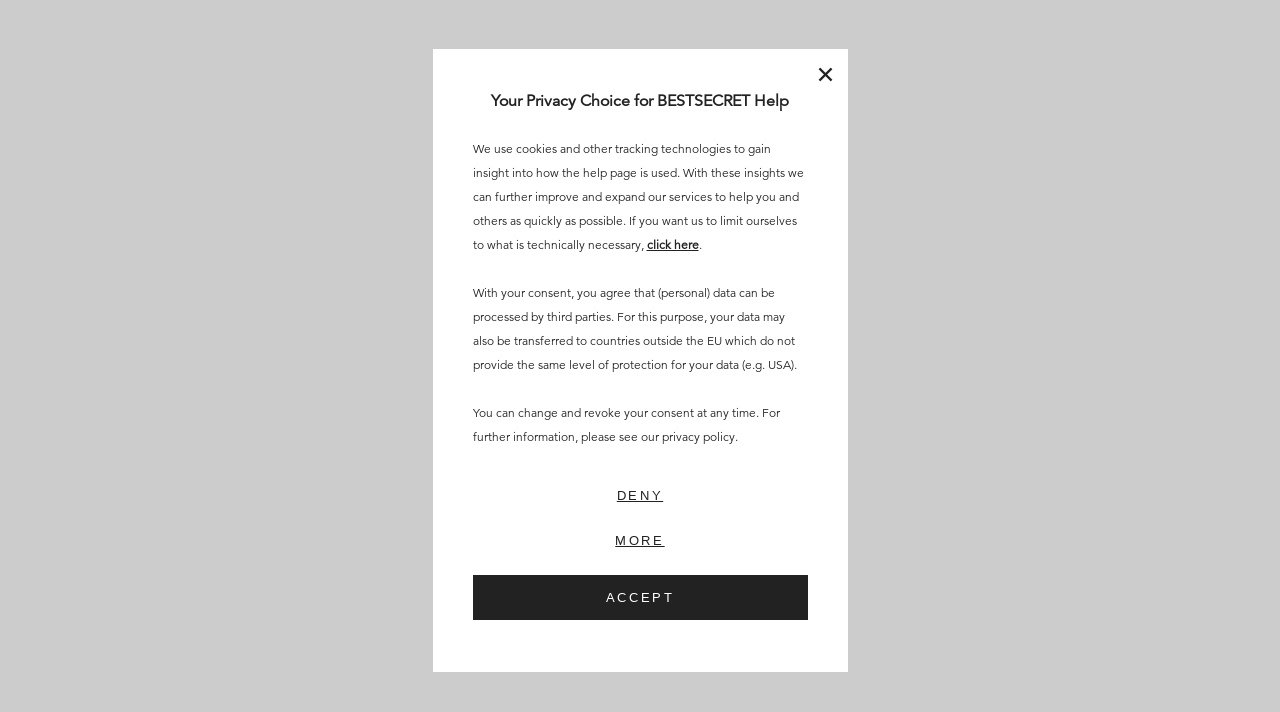

--- FILE ---
content_type: text/css;charset=UTF-8
request_url: https://www.bestsecret.com/entrance/cmp/css/cmpUi_min.474050.css
body_size: 6709
content:
.sticky[data-v-1388e68b]{position:-webkit-sticky;position:sticky}.closebutton[data-v-04a560a0]{height:45px;padding:15px;border:none;background:none}html[data-lock-background-scroll=true]{touch-action:none;-ms-scroll-chaining:none;overscroll-behavior:none;-webkit-overflow-scrolling:auto;overflow:hidden}body[data-v-62969886]{margin:0}[data-v-62969886]{box-sizing:border-box}article[data-v-62969886],aside[data-v-62969886],dd[data-v-62969886],details[data-v-62969886],dl[data-v-62969886],dt[data-v-62969886],figcaption[data-v-62969886],figure[data-v-62969886],footer[data-v-62969886],header[data-v-62969886],hgroup[data-v-62969886],nav[data-v-62969886],section[data-v-62969886]{display:block;margin:0;padding:0}audio[data-v-62969886],canvas[data-v-62969886],video[data-v-62969886]{display:inline-block}audio[data-v-62969886]:not([controls]){display:none}html[data-v-62969886]{font-size:100%}a[data-v-62969886],a[data-v-62969886]:active,a[data-v-62969886]:focus,a[data-v-62969886]:hover{outline:0;text-decoration:none}a[data-v-62969886]:focus,button[data-v-62969886]:focus,input[data-v-62969886]:focus,select[data-v-62969886]:focus,textarea[data-v-62969886]:focus{outline:none}sub[data-v-62969886],sup[data-v-62969886]{position:relative;font-size:75%;line-height:0;vertical-align:baseline}sup[data-v-62969886]{top:-.5em}sub[data-v-62969886]{bottom:-.25em}img[data-v-62969886]{display:block;width:auto\9;max-width:100%;height:auto;margin:auto;border:0;vertical-align:middle;-ms-interpolation-mode:bicubic}#map_canvas img[data-v-62969886],.google-maps img[data-v-62969886]{max-width:none}form[data-v-62969886]{margin:0}fieldset[data-v-62969886]{margin:0;padding:0;border:0}button[data-v-62969886],input[data-v-62969886],select[data-v-62969886],textarea[data-v-62969886]{margin:0;vertical-align:middle}button[data-v-62969886],input[data-v-62969886]{line-height:normal}button[data-v-62969886]::-moz-focus-inner,input[data-v-62969886]::-moz-focus-inner{padding:0;border:0}input[type=color][data-v-62969886],input[type=date][data-v-62969886],input[type=datetime-local][data-v-62969886],input[type=datetime][data-v-62969886],input[type=email][data-v-62969886],input[type=month][data-v-62969886],input[type=number][data-v-62969886],input[type=password][data-v-62969886],input[type=search][data-v-62969886],input[type=tel][data-v-62969886],input[type=text][data-v-62969886],input[type=time][data-v-62969886],input[type=url][data-v-62969886],input[type=week][data-v-62969886],select[data-v-62969886],textarea[data-v-62969886]{-webkit-appearance:none}button[data-v-62969886],html input[type=button][data-v-62969886],input[type=button][data-v-62969886],input[type=reset][data-v-62969886],input[type=submit][data-v-62969886]{cursor:pointer;-webkit-appearance:none}textarea[data-v-62969886]{overflow:auto;vertical-align:top;resize:none}ol[data-v-62969886],ul[data-v-62969886]{margin:0;padding:0;list-style:none}hr[data-v-62969886]{margin:0;border:0}@media print{[data-v-62969886]{background:transparent!important;box-shadow:none!important;color:#000!important;text-shadow:none!important}a[data-v-62969886],a[data-v-62969886]:visited{text-decoration:underline}a[href][data-v-62969886]:after{content:" (" attr(href) ")"}abbr[title][data-v-62969886]:after{content:" (" attr(title) ")"}.ir a[data-v-62969886]:after,a[href^="#"][data-v-62969886]:after,a[href^="javascript:"][data-v-62969886]:after{content:""}blockquote[data-v-62969886],pre[data-v-62969886]{border:1px solid #999;page-break-inside:avoid}thead[data-v-62969886]{display:table-header-group}img[data-v-62969886],tr[data-v-62969886]{page-break-inside:avoid}img[data-v-62969886]{max-width:100%!important}@page{margin:.5cm}h2[data-v-62969886],h3[data-v-62969886],p[data-v-62969886]{orphans:3;widows:3}h2[data-v-62969886],h3[data-v-62969886]{page-break-after:avoid}}[v-cloak][data-v-62969886]{display:none}button[data-v-62969886],input[data-v-62969886],select[data-v-62969886],textarea[data-v-62969886]{font-family:Avenir LT W45 Book,Helvetica Neue,Helvetica,Arial,sans-serif;font-style:normal;font-weight:300;font-size:1em;letter-spacing:.075em}input[data-v-62969886]::-moz-placeholder,textarea[data-v-62969886]::-moz-placeholder{color:#999}input[data-v-62969886]:-ms-input-placeholder,textarea[data-v-62969886]:-ms-input-placeholder{color:#999}input[data-v-62969886]::-webkit-input-placeholder,textarea[data-v-62969886]::-webkit-input-placeholder{color:#999}input.placeholder[data-v-62969886],textarea.placeholder[data-v-62969886]{color:#999}fieldset+fieldset[data-v-62969886]{margin-top:2em}.display-only[data-v-62969886],input[type=date][data-v-62969886],input[type=email][data-v-62969886],input[type=number][data-v-62969886],input[type=password][data-v-62969886],input[type=tel][data-v-62969886],input[type=text][data-v-62969886],textarea[data-v-62969886]{display:inline-block;width:100%;padding:12px;-webkit-transition:border .2s linear;transition:border .2s linear;border-width:1px;border-style:solid;border-radius:0;border-color:#bdbdbd #cacaca #d6d6d6;background:#fff;box-shadow:none;color:#222;vertical-align:middle}@media only screen and (-webkit-min-device-pixel-ratio:0){.display-only[data-v-62969886],input[type=date][data-v-62969886],input[type=email][data-v-62969886],input[type=number][data-v-62969886],input[type=password][data-v-62969886],input[type=tel][data-v-62969886],input[type=text][data-v-62969886],textarea[data-v-62969886]{font-size:16px;line-height:1.25}}.display-only[data-v-62969886]:focus,input[type=date][data-v-62969886]:focus,input[type=email][data-v-62969886]:focus,input[type=number][data-v-62969886]:focus,input[type=password][data-v-62969886]:focus,input[type=tel][data-v-62969886]:focus,input[type=text][data-v-62969886]:focus,textarea[data-v-62969886]:focus{border-color:#979797}.display-only.pull-left[data-v-62969886],.display-only.pull-right[data-v-62969886],input[type=date].pull-left[data-v-62969886],input[type=date].pull-right[data-v-62969886],input[type=email].pull-left[data-v-62969886],input[type=email].pull-right[data-v-62969886],input[type=number].pull-left[data-v-62969886],input[type=number].pull-right[data-v-62969886],input[type=password].pull-left[data-v-62969886],input[type=password].pull-right[data-v-62969886],input[type=tel].pull-left[data-v-62969886],input[type=tel].pull-right[data-v-62969886],input[type=text].pull-left[data-v-62969886],input[type=text].pull-right[data-v-62969886],textarea.pull-left[data-v-62969886],textarea.pull-right[data-v-62969886]{width:auto}.display-only.valid[data-v-62969886],input[type=date].valid[data-v-62969886],input[type=email].valid[data-v-62969886],input[type=number].valid[data-v-62969886],input[type=password].valid[data-v-62969886],input[type=tel].valid[data-v-62969886],input[type=text].valid[data-v-62969886],textarea.valid[data-v-62969886]{border-color:#bdbdbd #cacaca #d6d6d6;background:url(/images/icon_confirm.png) no-repeat 100%;background-position:right 10px center}.display-only.valid.hidechecksign[data-v-62969886],input[type=date].valid.hidechecksign[data-v-62969886],input[type=email].valid.hidechecksign[data-v-62969886],input[type=number].valid.hidechecksign[data-v-62969886],input[type=password].valid.hidechecksign[data-v-62969886],input[type=tel].valid.hidechecksign[data-v-62969886],input[type=text].valid.hidechecksign[data-v-62969886],textarea.valid.hidechecksign[data-v-62969886]{border-color:#bdbdbd #cacaca #d6d6d6;background:#fff}.display-only[data-v-62969886]{padding-left:0;border-color:transparent}input[data-v-62969886]::-webkit-inner-spin-button{-webkit-appearance:none}input[data-v-62969886]::-webkit-outer-spin-button{-webkit-appearance:none;margin:0}textarea[data-v-62969886]{height:auto}input[type=checkbox][data-v-62969886],input[type=radio][data-v-62969886]{line-height:normal}select[data-v-62969886]{font-family:Avenir LT W45 Book,Helvetica Neue,Helvetica,Arial,sans-serif;font-style:normal;font-weight:300;font-size:12px;line-height:2;min-width:50px;max-width:100%;border-radius:0;box-shadow:none;height:34px;padding:0 1.3em 0 6px;border-width:1px;border-style:solid;border-color:#bdbdbd #cacaca #d6d6d6;background-color:#fff;background-image:url([data-uri]);background-repeat:no-repeat;background-position:100%;-moz-appearance:none}select[data-v-62969886]::-ms-expand{display:none}select.input-mini[data-v-62969886]{padding-right:2em}select option[data-v-62969886]{padding:0 8px}.complaintForm select[data-v-62969886]{width:100%}select.language-switch[data-v-62969886]{height:24px;padding:0 1em 0 3px;position:relative;top:-1px;margin-left:1.5em}select.language-switch.normalsize[data-v-62969886]{position:static;top:auto;margin-left:0;padding:0 1.3em 0 6px}select[multiple][data-v-62969886],select[size][data-v-62969886]{height:auto}.input-block[data-v-62969886]{display:block;width:100%;margin-right:auto;margin-left:auto}.block-checkbox[data-v-62969886],.block-radio[data-v-62969886]{padding-left:19px}.block-checkbox input[type=checkbox][data-v-62969886],.block-checkbox input[type=radio][data-v-62969886],.block-radio input[type=checkbox][data-v-62969886],.block-radio input[type=radio][data-v-62969886]{height:2.5em;margin-right:1em;margin-left:-17px;float:left}.checkbox-container[data-v-62969886]{position:relative}.checkbox-label[data-v-62969886]{color:#222;line-height:20px}.checkbox-label>span[data-v-62969886]:not(.checkmark){display:inline-block;padding-left:34px}.checkbox-label input[data-v-62969886]{width:1px;height:1px;opacity:0;cursor:pointer}.checkmark[data-v-62969886]{position:absolute;top:-1px;left:0;width:20px;height:20px;border:1px solid #444;cursor:pointer}.checkmark[data-v-62969886]:after{content:"";display:none;position:absolute}.checkbox-label input:checked~.checkmark[data-v-62969886]:after{display:block}.checkbox-label .checkmark[data-v-62969886]:after{top:3px;left:2px;width:12px;height:6px;-webkit-transform:rotate(-45deg);transform:rotate(-45deg);border-bottom:2px solid;border-left:2px solid}.form-actions[data-v-62969886]{margin-top:24px}.form-actions .loading-indicator[data-v-62969886]{margin-top:-9px;margin-left:9px}.form-actions .btn-primary-action[data-v-62969886]:only-child{margin-bottom:12px}.form-horizontal .form-errors[data-v-62969886]{margin-left:0}.form-horizontal .form-errors label[data-v-62969886]{width:auto;text-align:center}.form-horizontal .form-errors.iban-error-message[data-v-62969886]{text-align:left}@media only screen and (min-width:960px)and (max-width:1199.98px),only screen and (min-width:1200px){.form-horizontal .form-errors.iban-error-message[data-v-62969886]{margin-left:198px}}.form-horizontal .form-errors.iban-error-message .hidden[data-v-62969886]{display:none}.help-block-new-checkout[data-v-62969886],.help-block[data-v-62969886],.help-inline[data-v-62969886]{color:#484848}.help-block[data-v-62969886],.help-inline[data-v-62969886]{font-size:.9em;line-height:1.5}@media only screen and (max-width:744px){.help-block-new-checkout[data-v-62969886]{font-family:Avenir LT W45 Book,Helvetica Neue,Helvetica,Arial,sans-serif;font-weight:350;font-size:12px;letter-spacing:.025em;line-height:150%}}@media only screen and (min-width:744.02px)and (max-width:1199.98px){.help-block-new-checkout[data-v-62969886]{font-family:Avenir LT W45 Book,Helvetica Neue,Helvetica,Arial,sans-serif;font-weight:350;font-size:14px;letter-spacing:.025em;line-height:150%}}@media only screen and (min-width:1200px){.help-block-new-checkout[data-v-62969886]{font-family:Avenir LT W45 Book,Helvetica Neue,Helvetica,Arial,sans-serif;font-weight:350;font-size:12px;letter-spacing:.025em;line-height:150%}}.help-block-new-checkout[data-v-62969886],.help-block[data-v-62969886]{display:block}.help-inline[data-v-62969886]{display:inline-block;padding-left:5px;vertical-align:middle}.control-group[data-v-62969886]{margin-bottom:1em}.control-group.separate[data-v-62969886]{margin-bottom:3em}.control-group[data-v-62969886]:last-child{margin-bottom:0}.form-inline .control[data-v-62969886],.form-inline input[data-v-62969886],.form-inline label[data-v-62969886]{display:inline-block;margin-right:1ex}.form-inline .control[data-v-62969886]:last-child,.form-inline input[data-v-62969886]:last-child,.form-inline label[data-v-62969886]:last-child{margin-right:0}.form-inline label+label[data-v-62969886]{margin-left:1em}.form-horizontal .control[data-v-62969886],.form-horizontal label[data-v-62969886]{display:inline-block;vertical-align:middle}.form-horizontal label[data-v-62969886]{width:190px;margin-top:3px;margin-bottom:3px;padding-right:1em;overflow:hidden;text-align:right;text-overflow:ellipsis}.form-horizontal .control[data-v-62969886]{width:340px}.form-horizontal .control label[data-v-62969886]{width:auto!important;text-align:left}.form-horizontal .form-actions[data-v-62969886]{display:-webkit-box;display:flex;-webkit-box-orient:vertical;-webkit-box-direction:normal;flex-direction:column;-webkit-box-align:start;align-items:flex-start;margin-left:195px}@media only screen and (max-width:744px){.form-horizontal .form-actions[data-v-62969886]{-webkit-box-orient:horizontal;-webkit-box-direction:normal;flex-direction:row;margin-left:0}.form-horizontal .form-actions button[data-v-62969886]{margin-right:0}}.form-horizontal.small label[data-v-62969886]{width:150px}.form-horizontal.small .form-actions[data-v-62969886]{margin-left:150px}@media only screen and (max-width:744px),only screen and (min-width:744.02px)and (max-width:959.98px){.form-horizontal .control[data-v-62969886],.form-horizontal.small label[data-v-62969886],.form-horizontal label[data-v-62969886]{display:block}.form-horizontal label[data-v-62969886]{margin-top:0;text-align:left}.form-horizontal .form-actions[data-v-62969886],.form-horizontal.small .form-actions[data-v-62969886]{margin-left:0}}@media only screen and (max-width:744px){.form-horizontal .control[data-v-62969886],.form-horizontal.small label[data-v-62969886],.form-horizontal label[data-v-62969886]{width:100%}}.form-compact[data-v-62969886]{width:300px}select[disabled][data-v-62969886],select[readonly][data-v-62969886]{cursor:not-allowed;filter:progid:DXImageTransform.Microsoft.Alpha(enabled=false);opacity:1}input[disabled][data-v-62969886],input[readonly][data-v-62969886],textarea[disabled][data-v-62969886],textarea[readonly][data-v-62969886]{background:#f3f3f3;color:#999;cursor:not-allowed;filter:progid:DXImageTransform.Microsoft.Alpha(enabled=false);opacity:1}input[type=checkbox][disabled][data-v-62969886],input[type=checkbox][readonly][data-v-62969886],input[type=radio][disabled][data-v-62969886],input[type=radio][readonly][data-v-62969886]{background-color:transparent}.control-group label.error[data-v-62969886],.control-group p.error[data-v-62969886],.control label.error[data-v-62969886],.control p.error[data-v-62969886]{margin-top:1ex;margin-left:0;clear:both;color:#c77;font-size:.925em}.control-group.error input[data-v-62969886],.control-group.error select[data-v-62969886],.control-group.error textarea[data-v-62969886],.control.error input[data-v-62969886],.control.error select[data-v-62969886],.control.error textarea[data-v-62969886]{border-color:#c77;background-color:#fff5f5;color:#c77}.control-group.error input[data-v-62969886]::-moz-placeholder,.control-group.error select[data-v-62969886]::-moz-placeholder,.control-group.error textarea[data-v-62969886]::-moz-placeholder,.control.error input[data-v-62969886]::-moz-placeholder,.control.error select[data-v-62969886]::-moz-placeholder,.control.error textarea[data-v-62969886]::-moz-placeholder{color:#c77}.control-group.error input[data-v-62969886]:-ms-input-placeholder,.control-group.error select[data-v-62969886]:-ms-input-placeholder,.control-group.error textarea[data-v-62969886]:-ms-input-placeholder,.control.error input[data-v-62969886]:-ms-input-placeholder,.control.error select[data-v-62969886]:-ms-input-placeholder,.control.error textarea[data-v-62969886]:-ms-input-placeholder{color:#c77}.control-group.error input[data-v-62969886]::-webkit-input-placeholder,.control-group.error select[data-v-62969886]::-webkit-input-placeholder,.control-group.error textarea[data-v-62969886]::-webkit-input-placeholder,.control.error input[data-v-62969886]::-webkit-input-placeholder,.control.error select[data-v-62969886]::-webkit-input-placeholder,.control.error textarea[data-v-62969886]::-webkit-input-placeholder{color:#c77}.control-group.error input[data-v-62969886]:focus,.control-group.error select[data-v-62969886]:focus,.control-group.error textarea[data-v-62969886]:focus,.control.error input[data-v-62969886]:focus,.control.error select[data-v-62969886]:focus,.control.error textarea[data-v-62969886]:focus{border-color:#bdbdbd;background-color:#fff;color:#222}.control-group.error input[data-v-62969886]:focus::-moz-placeholder,.control-group.error select[data-v-62969886]:focus::-moz-placeholder,.control-group.error textarea[data-v-62969886]:focus::-moz-placeholder,.control.error input[data-v-62969886]:focus::-moz-placeholder,.control.error select[data-v-62969886]:focus::-moz-placeholder,.control.error textarea[data-v-62969886]:focus::-moz-placeholder{color:#999}.control-group.error input[data-v-62969886]:focus:-ms-input-placeholder,.control-group.error select[data-v-62969886]:focus:-ms-input-placeholder,.control-group.error textarea[data-v-62969886]:focus:-ms-input-placeholder,.control.error input[data-v-62969886]:focus:-ms-input-placeholder,.control.error select[data-v-62969886]:focus:-ms-input-placeholder,.control.error textarea[data-v-62969886]:focus:-ms-input-placeholder{color:#999}.control-group.error input[data-v-62969886]:focus::-webkit-input-placeholder,.control-group.error select[data-v-62969886]:focus::-webkit-input-placeholder,.control-group.error textarea[data-v-62969886]:focus::-webkit-input-placeholder,.control.error input[data-v-62969886]:focus::-webkit-input-placeholder,.control.error select[data-v-62969886]:focus::-webkit-input-placeholder,.control.error textarea[data-v-62969886]:focus::-webkit-input-placeholder{color:#999}.control-group.error input[type=checkbox][data-v-62969886],.control-group.error input[type=radio][data-v-62969886],.control.error input[type=checkbox][data-v-62969886],.control.error input[type=radio][data-v-62969886]{box-shadow:0 0 1px 1px #c77}.control-group.error p[data-v-62969886],.control.error p[data-v-62969886]{margin-top:1ex;margin-left:0;clear:both;color:#c77;font-size:.925em}input.error[data-v-62969886],select.error[data-v-62969886],textarea.error[data-v-62969886]{border-color:#c77;background-color:#fff5f5;color:#c77}input.error[data-v-62969886]::-moz-placeholder,select.error[data-v-62969886]::-moz-placeholder,textarea.error[data-v-62969886]::-moz-placeholder{color:#c77}input.error[data-v-62969886]:-ms-input-placeholder,select.error[data-v-62969886]:-ms-input-placeholder,textarea.error[data-v-62969886]:-ms-input-placeholder{color:#c77}input.error[data-v-62969886]::-webkit-input-placeholder,select.error[data-v-62969886]::-webkit-input-placeholder,textarea.error[data-v-62969886]::-webkit-input-placeholder{color:#c77}input.error[data-v-62969886]:focus,select.error[data-v-62969886]:focus,textarea.error[data-v-62969886]:focus{border-color:#bdbdbd;background-color:#fff;color:#222}input.error[data-v-62969886]:focus::-moz-placeholder,select.error[data-v-62969886]:focus::-moz-placeholder,textarea.error[data-v-62969886]:focus::-moz-placeholder{color:#999}input.error[data-v-62969886]:focus:-ms-input-placeholder,select.error[data-v-62969886]:focus:-ms-input-placeholder,textarea.error[data-v-62969886]:focus:-ms-input-placeholder{color:#999}input.error[data-v-62969886]:focus::-webkit-input-placeholder,select.error[data-v-62969886]:focus::-webkit-input-placeholder,textarea.error[data-v-62969886]:focus::-webkit-input-placeholder{color:#999}.date-native[data-v-62969886],.js .date-non-native[data-v-62969886]{display:none}@media only screen and (max-width:744px),only screen and (min-width:744.02px)and (max-width:959.98px){.form-compact[data-v-62969886],.form-horizontal .control[data-v-62969886]{width:auto}}[data-v-62969886]:export{mediaQueryPhone:only screen and (max-width:744px);mediaQueryTablet:only screen and (min-width:744.02px) and (max-width:1199.98px);mediaQueryTabletSmall:only screen and (min-width:744.02px) and (max-width:959.98px);mediaQueryTabletLarge:only screen and (min-width:960px) and (max-width:1199.98px);mediaQueryDesktop:only screen and (min-width:1200px);maxWidthPhone:744px;maxWidthTablet:1200px;maxWidthTabletSmall:960px;maxWidthTabletLarge:1200px}a[data-v-62969886]:focus,input[data-v-62969886]:focus,select[data-v-62969886]:focus,textarea[data-v-62969886]:focus{border-color:#999;outline:none;box-shadow:0 0 1px 1px rgba(59,153,252,.7)}button[data-v-62969886]:focus{border-color:#999;outline:none;box-shadow:0 0 1px 2px rgba(59,153,252,.7)}.form[data-v-62969886]{display:-webkit-box;display:flex;-webkit-box-orient:vertical;-webkit-box-direction:normal;flex-direction:column}.form-error[data-v-62969886]{font-size:12px;line-height:2;margin-bottom:24px;color:#ff4d54;text-align:center}.inputbox-placeholder[data-v-62969886]{position:relative;height:50px;margin-bottom:24px;vertical-align:middle}.double-line-placeholder[data-v-62969886]{height:60px}@media only screen and (min-width:960px)and (max-width:1199.98px),only screen and (min-width:1200px){.mt1hl-not-handheld[data-v-62969886]{margin-top:12px}}.inputbox[data-v-62969886]{position:relative;margin-bottom:24px}.inputbox input[data-v-62969886],.inputbox select[data-v-62969886]{font-family:Avenir LT W45 Book,Helvetica Neue,Helvetica,Arial,sans-serif;font-style:normal;font-weight:300;padding:14px 10px 10px;display:block;box-sizing:border-box;width:100%;max-width:100%;height:50px;margin:0;border:1px solid #999;background-color:#fff}@media only screen and (-webkit-min-device-pixel-ratio:0){.inputbox input[data-v-62969886],.inputbox select[data-v-62969886]{font-size:16px;line-height:1.25}}.inputbox select[data-v-62969886]{-moz-appearance:none;-webkit-appearance:none;appearance:none;background-image:url("data:image/svg+xml;charset=US-ASCII,%3Csvg%20xmlns%3D%22http%3A%2F%2Fwww.w3.org%2F2000%2Fsvg%22%20width%3D%22292.4%22%20height%3D%22292.4%22%3E%3Cpath%20fill%3D%22%23222222%22%20d%3D%22M287%2069.4a17.6%2017.6%200%200%200-13-5.4H18.4c-5%200-9.3%201.8-12.9%205.4A17.6%2017.6%200%200%200%200%2082.2c0%205%201.8%209.3%205.4%2012.9l128%20127.9c3.6%203.6%207.8%205.4%2012.8%205.4s9.2-1.8%2012.8-5.4L287%2095c3.5-3.5%205.4-7.8%205.4-12.8%200-5-1.9-9.2-5.5-12.8z%22%2F%3E%3C%2Fsvg%3E"),-webkit-linear-gradient(top,#fff,#fff);background-image:url("data:image/svg+xml;charset=US-ASCII,%3Csvg%20xmlns%3D%22http%3A%2F%2Fwww.w3.org%2F2000%2Fsvg%22%20width%3D%22292.4%22%20height%3D%22292.4%22%3E%3Cpath%20fill%3D%22%23222222%22%20d%3D%22M287%2069.4a17.6%2017.6%200%200%200-13-5.4H18.4c-5%200-9.3%201.8-12.9%205.4A17.6%2017.6%200%200%200%200%2082.2c0%205%201.8%209.3%205.4%2012.9l128%20127.9c3.6%203.6%207.8%205.4%2012.8%205.4s9.2-1.8%2012.8-5.4L287%2095c3.5-3.5%205.4-7.8%205.4-12.8%200-5-1.9-9.2-5.5-12.8z%22%2F%3E%3C%2Fsvg%3E"),linear-gradient(180deg,#fff 0,#fff);background-repeat:no-repeat,repeat;background-position:right .7em top 50%,0 0;background-size:.65em auto,100%}.inputbox select option[data-v-62969886]{font-family:Avenir LT W45 Book,Helvetica Neue,Helvetica,Arial,sans-serif;font-style:normal;font-weight:300;color:#222}.inputbox select[data-v-62969886]:invalid,.inputbox select option[value=""][data-v-62969886]{color:#444}.inputbox select[data-v-62969886]::-ms-expand{display:none}:root:lang(ar) .inputbox select[data-v-62969886],:root:lang(iw) .inputbox select[data-v-62969886],[dir=rtl] .inputbox select[data-v-62969886]{background-position:left .7em top 50%,0 0;padding:14px 10px 10px}.inputbox select[aria-disabled=true][data-v-62969886],.inputbox select[data-v-62969886]:disabled{background-image:url("data:image/svg+xml;charset=US-ASCII,%3Csvg%20xmlns%3D%22http%3A%2F%2Fwww.w3.org%2F2000%2Fsvg%22%20width%3D%22292.4%22%20height%3D%22292.4%22%3E%3Cpath%20fill%3D%22999999%22%20d%3D%22M287%2069.4a17.6%2017.6%200%200%200-13-5.4H18.4c-5%200-9.3%201.8-12.9%205.4A17.6%2017.6%200%200%200%200%2082.2c0%205%201.8%209.3%205.4%2012.9l128%20127.9c3.6%203.6%207.8%205.4%2012.8%205.4s9.2-1.8%2012.8-5.4L287%2095c3.5-3.5%205.4-7.8%205.4-12.8%200-5-1.9-9.2-5.5-12.8z%22%2F%3E%3C%2Fsvg%3E"),-webkit-linear-gradient(top,#999,#999);background-image:url("data:image/svg+xml;charset=US-ASCII,%3Csvg%20xmlns%3D%22http%3A%2F%2Fwww.w3.org%2F2000%2Fsvg%22%20width%3D%22292.4%22%20height%3D%22292.4%22%3E%3Cpath%20fill%3D%22999999%22%20d%3D%22M287%2069.4a17.6%2017.6%200%200%200-13-5.4H18.4c-5%200-9.3%201.8-12.9%205.4A17.6%2017.6%200%200%200%200%2082.2c0%205%201.8%209.3%205.4%2012.9l128%20127.9c3.6%203.6%207.8%205.4%2012.8%205.4s9.2-1.8%2012.8-5.4L287%2095c3.5-3.5%205.4-7.8%205.4-12.8%200-5-1.9-9.2-5.5-12.8z%22%2F%3E%3C%2Fsvg%3E"),linear-gradient(180deg,#999 0,#999);color:#999}.inputbox select[aria-disabled=true][data-v-62969886],.inputbox select[data-v-62969886]:disabled:hover{border-color:#999}@-moz-document url-prefix(){.inputbox select:-moz-focusring{color:transparent!important;text-shadow:0 0 0 #222!important}}@media(hover:hover)and (pointer:fine){.inputbox input[data-v-62969886]:hover,.inputbox select[data-v-62969886]:hover{border-color:#444}}.inputbox label[data-v-62969886]{color:#444}.inputbox.is-error input[data-v-62969886]:not(:focus),.inputbox.is-error select[data-v-62969886]:not(:focus){border-color:#ff4d54}.inputbox-small input[data-v-62969886],.inputbox-small select[data-v-62969886]{height:30px;padding:4px 10px 0}.inputbox-dark select#language[data-v-62969886]{height:24px;padding:0 1em 0 3px;box-shadow:none;position:relative!important;margin-top:0!important;margin-right:24px;margin-left:0;border-top:none;border-right:none;border-bottom:thin solid #fff;border-left:none;outline:none;background-image:url("data:image/svg+xml;charset=US-ASCII,%3Csvg%20xmlns%3D%22http%3A%2F%2Fwww.w3.org%2F2000%2Fsvg%22%20width%3D%22292.4%22%20height%3D%22292.4%22%3E%3Cpath%20fill%3D%22%23ffffff%22%20d%3D%22M287%2069.4a17.6%2017.6%200%200%200-13-5.4H18.4c-5%200-9.3%201.8-12.9%205.4A17.6%2017.6%200%200%200%200%2082.2c0%205%201.8%209.3%205.4%2012.9l128%20127.9c3.6%203.6%207.8%205.4%2012.8%205.4s9.2-1.8%2012.8-5.4L287%2095c3.5-3.5%205.4-7.8%205.4-12.8%200-5-1.9-9.2-5.5-12.8z%22%2F%3E%3C%2Fsvg%3E"),-webkit-linear-gradient(top,#222,#222);background-image:url("data:image/svg+xml;charset=US-ASCII,%3Csvg%20xmlns%3D%22http%3A%2F%2Fwww.w3.org%2F2000%2Fsvg%22%20width%3D%22292.4%22%20height%3D%22292.4%22%3E%3Cpath%20fill%3D%22%23ffffff%22%20d%3D%22M287%2069.4a17.6%2017.6%200%200%200-13-5.4H18.4c-5%200-9.3%201.8-12.9%205.4A17.6%2017.6%200%200%200%200%2082.2c0%205%201.8%209.3%205.4%2012.9l128%20127.9c3.6%203.6%207.8%205.4%2012.8%205.4s9.2-1.8%2012.8-5.4L287%2095c3.5-3.5%205.4-7.8%205.4-12.8%200-5-1.9-9.2-5.5-12.8z%22%2F%3E%3C%2Fsvg%3E"),linear-gradient(180deg,#222 0,#222);color:#fff;-webkit-appearance:none;-moz-appearance:none;appearance:none}@media only screen and (max-width:744px){.inputbox-dark select#language[data-v-62969886]{font-family:Avenir LT W45 Book,Helvetica Neue,Helvetica,Arial,sans-serif;font-weight:350;font-size:14px;letter-spacing:.025em;line-height:100%}}@media only screen and (min-width:744.02px)and (max-width:1199.98px){.inputbox-dark select#language[data-v-62969886]{font-family:Avenir LT W45 Book,Helvetica Neue,Helvetica,Arial,sans-serif;font-weight:350;font-size:16px;letter-spacing:.025em;line-height:100%}}@media only screen and (min-width:1200px){.inputbox-dark select#language[data-v-62969886]{font-family:Avenir LT W45 Book,Helvetica Neue,Helvetica,Arial,sans-serif;font-weight:350;font-size:14px;letter-spacing:.025em;line-height:100%}}.inputbox-dark select#language option[data-v-62969886]{background-color:#222;color:inherit}.inputbox-dark label[data-v-62969886]{color:#fff}.inputbox-error[data-v-62969886]{font-size:12px;line-height:2;color:#ff4d54}.inputbox-error-below[data-v-62969886]{margin-right:1px;margin-left:1px;padding-top:7px;padding-bottom:2px;padding-left:10px;line-height:1;text-align:left}.inputbox-labelinside[data-v-62969886]{display:-webkit-box;display:flex;-webkit-box-orient:vertical;-webkit-box-direction:normal;flex-direction:column}.inputbox-labelinside label[data-v-62969886]{font-size:11px;line-height:1.8181818182;position:absolute;top:2px;left:11px;-webkit-box-ordinal-group:0;order:-1}@media only screen and (max-width:744px){.inputbox-labelinside label[data-v-62969886]{font-size:10px;line-height:2}}@media only screen and (min-width:744.02px)and (max-width:959.98px){.inputbox-labelinside label[data-v-62969886]{font-size:10px;line-height:2}}.inputbox-labelinside input[data-v-62969886],.inputbox-labelinside select[data-v-62969886]{padding:20px 10px 4px}.inputbox-labelinside-floating label[data-v-62969886]{-webkit-transform:translateY(15px) scale(1);transform:translateY(15px) scale(1);-webkit-transform-origin:top left;transform-origin:top left;-webkit-transition:-webkit-transform .3s ease-out;transition:-webkit-transform .3s ease-out;transition:transform .3s ease-out;transition:transform .3s ease-out,-webkit-transform .3s ease-out;-webkit-transition-delay:.1s;transition-delay:.1s;opacity:0}@media only screen and (-webkit-min-device-pixel-ratio:0){.inputbox-labelinside-floating label[data-v-62969886]{font-size:16px;line-height:1.25}}.inputbox-labelinside-floating input[data-v-62969886]{padding:14px 10px 10px}.inputbox-labelinside-floating input[data-v-62969886]:focus,.inputbox-labelinside-floating input[data-v-62969886]:not(:placeholder-shown){padding:20px 10px 4px}.inputbox-labelinside-floating input[data-v-62969886]:focus::-webkit-input-placeholder{opacity:0}.inputbox-labelinside-floating input[data-v-62969886]:focus:-ms-input-placeholder{opacity:0}.inputbox-labelinside-floating input[data-v-62969886]:focus::-ms-input-placeholder{opacity:0}.inputbox-labelinside-floating input[data-v-62969886]:focus::placeholder{opacity:0}.inputbox-labelinside-floating input:placeholder-shown+label[data-v-62969886]{z-index:-1;opacity:0}.inputbox-labelinside-floating input:focus+label[data-v-62969886],.inputbox-labelinside-floating input:not(:placeholder-shown)+label[data-v-62969886]{z-index:1;-webkit-transform:translateY(5px) scale(.69);transform:translateY(5px) scale(.69);opacity:1}.inputbox-entranceform input[data-v-62969886]:not(:placeholder-shown){text-transform:uppercase}@media only screen and (min-width:744.02px)and (max-width:959.98px),only screen and (min-width:960px)and (max-width:1199.98px),only screen and (min-width:1200px){.inputbox-entranceform input[data-v-62969886]:not(:placeholder-shown){font-size:16px;line-height:1.5;letter-spacing:.1em}}@media only screen and (min-width:744.02px)and (max-width:959.98px),only screen and (min-width:960px)and (max-width:1199.98px),only screen and (min-width:1200px){.inputbox-entranceform input:focus+label[data-v-62969886],.inputbox-entranceform input:not(:placeholder-shown)+label[data-v-62969886]{-webkit-transform:translateY(4px) scale(.6);transform:translateY(4px) scale(.6)}}.radio[data-v-62969886]{display:inline-block}.radio input[type=radio][data-v-62969886]{position:absolute;opacity:0}.radio input[type=radio]:active~label[data-v-62969886],.radio input[type=radio]:checked~label[data-v-62969886]{opacity:1}.radio label[data-v-62969886]:before{content:"";display:inline-block;width:10px;height:10px;margin-right:10px;padding:3px;border:1px solid #444;border-radius:100%;background-clip:content-box;background-color:transparent;vertical-align:-3px}@media(hover:hover)and (pointer:fine){.radio input:hover:not(:checked)+label[data-v-62969886]:before{border-color:#000}}.radio input:checked+label[data-v-62969886]:before{border-color:#222;background-color:#222}.radio input:focus+label[data-v-62969886]:before{border-color:#999;outline:none;box-shadow:0 0 1px 2px rgba(59,153,252,.7)}.radiogroup-error[data-v-62969886]{font-size:12px;line-height:2;color:#ff4d54}.checkbox[data-v-62969886]{margin-bottom:24px}.checkbox input[type=checkbox][data-v-62969886]{position:absolute;opacity:0}.checkbox label[data-v-62969886]{font-size:12px;line-height:2;display:inline-block;position:relative;padding-left:40px;cursor:pointer}.checkbox label[data-v-62969886]:after,.checkbox label[data-v-62969886]:before{content:"";display:inline-block;position:absolute}.checkbox label[data-v-62969886]:before{top:-1px;left:0;width:20px;height:20px;border:1px solid #444}.checkbox label[data-v-62969886]:after{top:4px;left:4px;width:12px;height:6px;-webkit-transform:rotate(-45deg);transform:rotate(-45deg);border-bottom:2px solid;border-left:2px solid}.checkbox input[type=checkbox]+label[data-v-62969886]:after{content:none}.checkbox input[type=checkbox]:checked+label[data-v-62969886]:after{content:""}.checkbox input[type=checkbox]:disabled+label[data-v-62969886]:before{border-color:#999}.checkbox input[type=checkbox]:disabled+label[data-v-62969886],.checkbox input[type=checkbox]:disabled+label a[data-v-62969886]{color:#999;text-decoration:none;cursor:default;pointer-events:none}@media(hover:hover)and (pointer:fine){.checkbox :not(.is-error) input:hover:not(:checked):not(:disabled)+label[data-v-62969886]:before{border-color:#000}}.checkbox input[type=checkbox]:focus+label[data-v-62969886]:before{border-color:#999;outline:none;box-shadow:0 0 1px 1px rgba(59,153,252,.7)}.checkbox.is-error input+label[data-v-62969886],.checkbox.is-error input+label[data-v-62969886]:before,.checkbox.is-error input+label a[data-v-62969886]{border-color:#ff4d54;color:#ff4d54}.checkbox-sublabel[data-v-62969886]{padding-top:12px;padding-left:40px;line-height:200%}[data-v-62969886]:root{--envSafeAreaInsetBottomMinus50Cutoff0:max(env(safe-area-inset-bottom) - 50px,0px);--additionalMobileTabBarHeight:calc(min(1px, var(--envSafeAreaInsetBottomMinus50Cutoff0))*10)}.btn-primary-action[data-v-62969886],.btn-primary[data-v-62969886],.btn-secondary-action-alt[data-v-62969886],.btn-secondary-alt[data-v-62969886],.btn[data-v-62969886]{display:inline-block;height:auto;margin-bottom:12px;padding:14px 1em 14px;border:0 none;border-radius:0;box-shadow:none;letter-spacing:.2em;text-transform:uppercase;vertical-align:middle;white-space:nowrap;cursor:pointer}@media webkit{.btn-primary-action[data-v-62969886],.btn-primary[data-v-62969886],.btn-secondary-action-alt[data-v-62969886],.btn-secondary-alt[data-v-62969886],.btn[data-v-62969886]{font-size:16px;line-height:1.25}}.btn-primary-action[data-v-62969886]:only-child,.btn-primary[data-v-62969886]:only-child,.btn-secondary-action-alt[data-v-62969886]:only-child,.btn-secondary-alt[data-v-62969886]:only-child,.btn[data-v-62969886]:only-child{margin-bottom:0}.btn-primary-action.btn-disabled[data-v-62969886],.btn-primary-action[disabled][data-v-62969886],.btn-primary.btn-disabled[data-v-62969886],.btn-primary[disabled][data-v-62969886],.btn-secondary-action-alt.btn-disabled[data-v-62969886],.btn-secondary-action-alt[disabled][data-v-62969886],.btn-secondary-alt.btn-disabled[data-v-62969886],.btn-secondary-alt[disabled][data-v-62969886],.btn.btn-disabled[data-v-62969886],.btn[disabled][data-v-62969886]{cursor:not-allowed;filter:progid:DXImageTransform.Microsoft.Alpha(Opacity=30);opacity:.3}@media only screen and (max-width:744px){.btn-primary-action[data-v-62969886],.btn-primary[data-v-62969886],.btn-secondary-action-alt[data-v-62969886],.btn-secondary-alt[data-v-62969886],.btn[data-v-62969886]{letter-spacing:.1em}}@media only screen and (max-width:400px){.btn-primary-action[data-v-62969886],.btn-primary[data-v-62969886],.btn-secondary-action-alt[data-v-62969886],.btn-secondary-alt[data-v-62969886],.btn[data-v-62969886]{letter-spacing:0}}.btn-secondary-action-alt[data-v-62969886],.btn-secondary-alt[data-v-62969886]{border:1px solid #222;background:#fff;color:#222}@media(hover:hover)and (pointer:fine){.btn-secondary-action-alt[data-v-62969886]:hover,.btn-secondary-alt[data-v-62969886]:hover{-webkit-transition:opacity .15s linear;transition:opacity .15s linear;filter:progid:DXImageTransform.Microsoft.Alpha(Opacity=70);opacity:.7}}.btn-secondary-action-alt.btn-disabled[data-v-62969886],.btn-secondary-action-alt[disabled][data-v-62969886],.btn-secondary-alt.btn-disabled[data-v-62969886],.btn-secondary-alt[disabled][data-v-62969886]{cursor:not-allowed;filter:progid:DXImageTransform.Microsoft.Alpha(Opacity=30);opacity:.3}.btn-secondary-action-alt-borderless[data-v-62969886],.btn-secondary-alt-borderless[data-v-62969886]{border:none;background:#fff;color:#222}@media(hover:hover)and (pointer:fine){.btn-secondary-action-alt-borderless[data-v-62969886]:hover,.btn-secondary-alt-borderless[data-v-62969886]:hover{-webkit-transition:opacity .15s linear;transition:opacity .15s linear;filter:progid:DXImageTransform.Microsoft.Alpha(Opacity=70);opacity:.7}}.btn-secondary-action-alt-borderless.btn-disabled[data-v-62969886],.btn-secondary-action-alt-borderless[disabled][data-v-62969886],.btn-secondary-alt-borderless.btn-disabled[data-v-62969886],.btn-secondary-alt-borderless[disabled][data-v-62969886]{cursor:not-allowed;filter:progid:DXImageTransform.Microsoft.Alpha(Opacity=30);opacity:.3}.btn-secondary-action[data-v-62969886],.btn-secondary[data-v-62969886]{display:block;height:auto;margin-bottom:12px;vertical-align:middle;cursor:pointer}@media(hover:hover)and (pointer:fine){.btn-secondary-action[data-v-62969886]:hover,.btn-secondary[data-v-62969886]:hover{-webkit-transition:opacity .15s linear;transition:opacity .15s linear;filter:progid:DXImageTransform.Microsoft.Alpha(Opacity=70);opacity:.7}}.btn-secondary-action.btn-disabled[data-v-62969886],.btn-secondary-action[disabled][data-v-62969886],.btn-secondary.btn-disabled[data-v-62969886],.btn-secondary[disabled][data-v-62969886]{cursor:not-allowed;filter:progid:DXImageTransform.Microsoft.Alpha(Opacity=30);opacity:.3}.modal-body-actions .btn-primary-action[data-v-62969886],.modal-body-actions .btn-primary[data-v-62969886],.modal-body-actions .btn-secondary-action-alt[data-v-62969886],.modal-body-actions .btn-secondary-alt[data-v-62969886],.modal-body-actions .btn[data-v-62969886]{border:1px solid #222}.csstransitions button[data-v-62969886]{position:relative}.csstransitions button .label[data-v-62969886],.csstransitions button .spinner[data-v-62969886]{-webkit-transition:all .3s cubic-bezier(.175,.885,.32,1.275);transition:all .3s cubic-bezier(.175,.885,.32,1.275)}.csstransitions button .spinner[data-v-62969886]{display:inline-block;position:absolute;top:50%;left:50%;margin-top:-16px;margin-left:-16px;filter:progid:DXImageTransform.Microsoft.Alpha(Opacity=0);opacity:0}.btn-block[data-v-62969886]{display:block;width:100%;margin-right:auto;margin-left:auto;padding-right:1em;padding-left:1em;text-align:center}.btn-block+.btn-block-phone[data-v-62969886],.btn-block+.btn-block[data-v-62969886]{margin-top:5px}@media only screen and (max-width:744px){.btn-block-phone[data-v-62969886]{display:block;width:100%;margin-right:auto;margin-left:auto;padding-right:1em;padding-left:1em;text-align:center}.btn-block-phone+.btn-block-phone[data-v-62969886],.btn-block-phone+.btn-block[data-v-62969886]{margin-top:5px}}input[data-v-62969886]::-moz-focus-inner{margin-top:-2px;margin-bottom:-2px;padding:0;border:0 none}input[type=button].btn-block[data-v-62969886],input[type=reset].btn-block[data-v-62969886],input[type=submit].btn-block[data-v-62969886]{width:100%}.button-icon[data-v-62969886]{width:auto;line-height:26px;font-family:Avenir LT W85 Heavy,Helvetica Neue,Helvetica,Arial,sans-serif;font-style:normal;font-weight:800}.btn-large[data-v-62969886]{font-size:16px;line-height:1.5}.btn-small[data-v-62969886]{font-size:12px;line-height:2;padding:9px 12px;letter-spacing:.1em}.btn-wide[data-v-62969886]{padding-right:2em;padding-left:2em}.btn-link[data-v-62969886]{display:inline-block;margin:0;padding:2px;border:0 none;outline:none;background:none}.btn-link.active[data-v-62969886]{color:#999}@media only screen and (max-width:744px){.btn-fixed-bottom-phone[data-v-62969886]{position:fixed!important;z-index:1000;right:0;bottom:calc(50px + env(safe-area-inset-bottom) + var(--additionalMobileTabBarHeight));left:0;width:100%;height:90px;margin-bottom:0;border:20px solid #fff!important}.btn-fixed-bottom-phone.appview[data-v-62969886],.btn-fixed-bottom-phone.no-tab-bottom-spacing[data-v-62969886]{bottom:0}.btn-fixed-bottom-phone[data-v-62969886]:hover{opacity:1}.btn-fixed-bottom-phone.btn-fixed-bottom-phone--with-separator-line[data-v-62969886]:before{content:"";position:absolute;top:-20px;left:-20px;width:calc(100% + 40px);height:1px;background-color:#dcdcdc}}.btn-link[data-v-62969886]{font-size:12px;line-height:2;font-family:Avenir LT W85 Heavy,Helvetica Neue,Helvetica,Arial,sans-serif;font-style:normal;font-weight:800;letter-spacing:.1em;text-transform:uppercase;color:#999}.btn-primary-action[data-v-62969886],.btn-primary[data-v-62969886]{border:1px solid #222;background:#222;color:#fff}@media(hover:hover)and (pointer:fine){.btn-primary-action[data-v-62969886]:hover,.btn-primary[data-v-62969886]:hover{-webkit-transition:opacity .15s linear;transition:opacity .15s linear;filter:progid:DXImageTransform.Microsoft.Alpha(Opacity=70);opacity:.7}}.btn-primary-action.btn-disabled[data-v-62969886],.btn-primary-action[disabled][data-v-62969886],.btn-primary.btn-disabled[data-v-62969886],.btn-primary[disabled][data-v-62969886]{cursor:not-allowed;filter:progid:DXImageTransform.Microsoft.Alpha(Opacity=30);opacity:.3}.btn-border-white[data-v-62969886]{border-color:hsla(0,0%,100%,.2)}.btn-group[data-v-62969886]{display:table-row}.btn-group .btn-group-cell[data-v-62969886]{display:table-cell}.btn-group .btn-group-cell+.btn-group-cell[data-v-62969886]{border-left:1px solid #fff}.btn-group .btn-choose[data-v-62969886]{width:100%}.btn-group .btn-del[data-v-62969886],.btn-group .btn-edit[data-v-62969886]{width:15%}.btn-extra-small[data-v-62969886]{letter-spacing:0}.arrow-to-top-small[data-v-62969886]{width:30px;height:30px}.control-circle[data-v-62969886]{width:54px;height:54px;margin-top:-27px;margin-right:-20px;margin-left:-20px}.control-circle .icon-control-circle-left[data-v-62969886]{margin-top:14px;margin-left:0}.control-circle .icon-control-circle-right[data-v-62969886]{margin-top:14px;margin-right:0}p[data-v-62969886]{font-size:12px;line-height:2}.cmp[data-v-62969886] a{padding:0;text-decoration:underline}label[data-v-62969886]{color:#222}.btn-secondarylink[data-v-62969886]{padding-right:0;padding-left:0;border:1px solid transparent;background-color:#fff;text-decoration:underline}.cmp-overlay[data-v-62969886]{position:fixed;z-index:10000000;top:0;left:0;width:100%;height:100%;background-color:rgba(0,0,0,.2)}.cmp-overlay-withmodal[data-v-62969886]{display:-webkit-box;display:flex;-webkit-box-align:center;align-items:center;-webkit-box-pack:center;justify-content:center}@media(max-width:415px){.cmp-overlay-withmodal[data-v-62969886]{-webkit-box-align:end;align-items:flex-end}}.cmp-consentservice-morebutton[data-v-62969886]{padding:0;border:none;background:#fff;color:#222;text-decoration:underline;cursor:pointer;font-family:Avenir LT W85 Heavy,Helvetica Neue,Helvetica,Arial,sans-serif;font-style:normal;font-weight:800}.cmp-consentservice-morebutton[data-v-62969886]:hover{color:#222}.cmp-consentmodal[data-v-62969886]{position:relative;max-width:415px;max-height:100%;overflow-y:auto;background-color:#fff;scroll-padding-bottom:400px}.cmp-consentmodal[data-v-62969886]:focus{outline:none;box-shadow:none}.cmp-consentmodal>*>[data-v-62969886]{margin-right:40px;margin-left:40px}.cmp-consentmodal[data-v-62969886] .cmp-consentmodal-closebutton{position:absolute;top:0;right:0;margin:0}.cmp-consentmodal-headline[data-v-62969886]{margin-top:40px;margin-bottom:24px;text-align:center;font-size:16px;line-height:1.5}.cmp-consentmodal-intro[data-v-62969886]{margin-bottom:12px}.cmp-consentmodal-categories[data-v-62969886]{margin-top:24px;margin-bottom:12px}.cmp-consentmodal-stickybottom[data-v-62969886]{margin-right:0;margin-bottom:1px;margin-left:0;padding:12px 40px 39px;background-color:#fff}.cmp-consentmodal-stickybottom.is-stuck[data-v-62969886]{padding-top:11px;border-top:1px solid #e3e3e3}.cmp-consentcategory[data-v-62969886]{margin-bottom:12px}.cmp-consentcategory .checkbox[data-v-62969886]{margin-bottom:0}.cmp-consentcategory-essential p[data-v-62969886]{color:#999}.cmp-consentcategory-headline[data-v-62969886]{display:inline;font-size:16px;line-height:1.5}.cmp-consentcategory-description[data-v-62969886]{padding-left:40px}.cmp-buttons[data-v-62969886]{display:-webkit-box;display:flex;flex-wrap:wrap}.cmp-buttons>[data-v-62969886]{-webkit-box-flex:1;flex:1 0 auto}.cmp-buttons-switch[data-v-62969886]{margin-bottom:12px}.cmp-buttons-switch>.btn[data-v-62969886]{width:100%;padding-top:2px;text-align:center}.cmp-buttons-cta[data-v-62969886] :last-child{margin-bottom:0}.cmp-buttons-cta>[data-v-62969886]{display:block;width:100%}.cmp-buttons-first-layer-with-deny-all[data-v-62969886]{margin-right:0}.cmp-buttons-cta-first-layer-with-deny-all[data-v-62969886]{display:-webkit-box;display:flex;-webkit-box-orient:vertical;-webkit-box-direction:normal;flex-direction:column;width:100%;-webkit-column-gap:2%;-moz-column-gap:2%;column-gap:2%}.cmp-buttons-cta-first-layer-with-deny-all>[data-v-62969886]{width:100%}.cmp-button-hidden[data-v-62969886]{display:none}:root{--envSafeAreaInsetBottomMinus50Cutoff0:max(env(safe-area-inset-bottom) - 50px,0px);--additionalMobileTabBarHeight:calc(min(1px, var(--envSafeAreaInsetBottomMinus50Cutoff0))*10)}.cmp-button-link{padding:0;border:none;background:#fff;color:#222;text-decoration:underline;text-transform:lowercase;cursor:pointer}.cmp-button-link:hover{color:#222}

--- FILE ---
content_type: text/javascript;charset=UTF-8
request_url: https://www.bestsecret.com/entrance/cmp/js/chunk-4364702a_compatibility_min.55971c.js
body_size: 1557
content:
(window["vueFrontendLoader.1768320919053"]=window["vueFrontendLoader.1768320919053"]||[]).push([["chunk-4364702a"],{4239:function(o,e,t){"use strict";t.d(e,"a",function(){return i}),t.d(e,"b",function(){return r}),t.d(e,"c",function(){return c});var n=t("353b"),i=function(o){var e=o.customization;this.alignment=(null==e?void 0:e.buttonAlignment)||n["fb"].HORIZONTAL,this.borderRadius=Object(n["gb"])(Object(n["r"])(null==e?void 0:e.borderRadiusButton,"4px")),this.secondLayer=o.moreInfoButtonUrl.length>0?o.moreInfoButtonUrl:null},l="#ffffff",r=function(o,e){var t,i,r,c,d,a,s,b,u,v,O,g,j,h,y,f,B,C=e.customization;this.customCss=(null===(t=e.features)||void 0===t?void 0:t.customCss)&&e.useUnsafeCustomCss&&null!=e.stylesCss?e.stylesCss:null,this.enablePrivacyButton=o.privacyButtonIsVisible,this.font={family:Object(n["r"])(null===(i=null==C?void 0:C.font)||void 0===i?void 0:i.family,"BlinkMacSystemFont, -apple-system, Segoe UI, Roboto, Oxygen-Sans, Ubuntu, Cantarell, Fira Sans, Droid Sans, Helvetica Neue, Helvetica, Arial, sans-serif"),size:Object(n["r"])(null===(r=null==C?void 0:C.font)||void 0===r?void 0:r.size,14)},this.layer={backgroundColor:Object(n["r"])(Object(n["cb"])(null===(c=null==C?void 0:C.color)||void 0===c?void 0:c.layerBackground),"#ffffff"),borderRadius:Object(n["gb"])(Object(n["r"])(null==C?void 0:C.borderRadiusLayer,"8px"))},this.links={fontColor:Object(n["r"])(Object(n["cb"])(null===(d=null==C?void 0:C.color)||void 0===d?void 0:d.linkFont),"#303030"),iconColor:Object(n["r"])(Object(n["cb"])(null===(a=null==C?void 0:C.color)||void 0===a?void 0:a.linkIcon),"#595959")},this.logo={altTag:Object(n["r"])(null==C?void 0:C.logoAltTag,null),position:Object(n["hb"])(e.firstLayer.logoPosition),url:Object(n["r"])(null==C?void 0:C.logoUrl,null)},this.overlay={backgroundColor:Object(n["r"])(Object(n["cb"])(null===(s=null==C?void 0:C.color)||void 0===s?void 0:s.overlay),"#333"),opacity:Object(n["r"])(null==C?void 0:C.overlayOpacity,.7)},this.poweredBy=e.enablePoweredBy?{partnerUrl:e.partnerPoweredByUrl||null,url:n["ib"]}:null,this.privacyButtonUrls=o.privacyButtonUrls,this.primaryColor=Object(n["r"])(Object(n["cb"])(null===(b=null==C?void 0:C.color)||void 0===b?void 0:b.primary),"#0045A5"),this.accentColor=Object(n["r"])(Object(n["cb"])(null===(u=null==C?void 0:C.color)||void 0===u?void 0:u.tabsBorderColor),"#DDDDDD"),this.showCookieInformation=e.showCookieInformation,this.textColor=Object(n["r"])(Object(n["cb"])(null===(v=null==C?void 0:C.color)||void 0===v?void 0:v.text),"#303030"),this.theme=1,this.toggle={active:{backgroundColor:Object(n["r"])(Object(n["cb"])(null===(O=null==C?void 0:C.color)||void 0===O?void 0:O.toggleActiveBackground)||Object(n["cb"])(null===(g=null==C?void 0:C.color)||void 0===g?void 0:g.primary),"#336AB7"),iconColor:Object(n["r"])(Object(n["cb"])(null===(j=null==C?void 0:C.color)||void 0===j?void 0:j.toggleActiveIcon),l)},disabled:{backgroundColor:Object(n["r"])(Object(n["cb"])(null===(h=null==C?void 0:C.color)||void 0===h?void 0:h.toggleDisabledBackground),"#dedede"),iconColor:Object(n["r"])(Object(n["cb"])(null===(y=null==C?void 0:C.color)||void 0===y?void 0:y.toggleDisabledIcon),l)},inactive:{backgroundColor:Object(n["r"])(Object(n["cb"])(null===(f=null==C?void 0:C.color)||void 0===f?void 0:f.toggleInactiveBackground),"#595959"),iconColor:Object(n["r"])(Object(n["cb"])(null===(B=null==C?void 0:C.color)||void 0===B?void 0:B.toggleInactiveIcon),l)}},this.useBackgroundShadow=Object(n["r"])(null==C?void 0:C.useBackgroundShadow,!0)},c=function(o){this.secondLayerTrigger=Object(n["r"])(o.firstLayer.secondLayerTrigger,n["jb"].LINK)}},6713:function(o,e,t){"use strict";t.r(e),t.d(e,"default",function(){return c});var n=t("353b"),i=t("4239"),l=t("b131"),r=t("fde7"),c=function(o){function e(e,t){var c,d,a,s,b=this;b=o.call(this,e,t)||this;var u=t.customization;return b.buttons=Object(n["Bb"])(Object(n["Bb"])(Object(n["Bb"])({},new l["a"](t)),new i["a"](t)),{more:{backgroundColor:Object(n["r"])(Object(n["cb"])(null===(c=null==u?void 0:u.color)||void 0===c?void 0:c.moreBtnBackground),"#0045A5"),textColor:Object(n["r"])(Object(n["cb"])(null===(d=null==u?void 0:u.color)||void 0===d?void 0:d.moreBtnText),"#FAFAFA")},save:{backgroundColor:Object(n["cb"])(null===(a=null==u?void 0:u.color)||void 0===a?void 0:a.saveBtnBackground),textColor:Object(n["cb"])(null===(s=null==u?void 0:u.color)||void 0===s?void 0:s.saveBtnText)}}),b.firstLayer=Object(n["Bb"])(Object(n["Bb"])(Object(n["Bb"])({},new r["a"](t)),new i["c"](t)),{closeOption:t.firstLayer.closeOption||null,hideButtonDeny:Object(n["db"])(t.firstLayer.hideButtonDeny,!t.btnDenyIsVisible),hideToggles:!1,isCategoryTogglesEnabled:t.firstLayer.isCategoryTogglesEnabled,isLanguageSelectorEnabled:!Object(n["db"])(t.firstLayer.hideLanguageSwitch,!t.showLanguageDropdown),showShortDescriptionOnDesktop:!0===t.firstLayer.useShortMessage,showShortDescriptionOnMobile:t.bannerMobileDescriptionIsActive,variant:Object(n["r"])(t.firstLayer.variant,"BANNER")}),b.secondLayer=Object(n["Bb"])(Object(n["Bb"])({},new r["b"](t)),{dpsDisplayFormat:t.dpsDisplayFormat||n["eb"].ALL,hideButtonDeny:Object(n["db"])(t.secondLayer.hideButtonDeny,!t.btnDenyIsVisible),hideToggles:!1,hideTogglesForServices:Object(n["r"])(t.secondLayer.hideTogglesForServices,!1),isLanguageSelectorEnabled:!Object(n["db"])(t.secondLayer.hideLanguageSwitch,!t.showLanguageDropdown),side:t.secondLayer.side||"LEFT",variant:t.secondLayer.variant||"CENTER"}),b}return Object(n["rb"])(e,o),e}(i["b"])},b131:function(o,e,t){"use strict";t.d(e,"a",function(){return i});var n=t("353b"),i=function(o){var e,t,i,l,r=o.customization;this.accept={backgroundColor:Object(n["cb"])(null===(e=null==r?void 0:r.color)||void 0===e?void 0:e.acceptBtnBackground),textColor:Object(n["cb"])(null===(t=null==r?void 0:r.color)||void 0===t?void 0:t.acceptBtnText)},this.deny={backgroundColor:Object(n["cb"])(null===(i=null==r?void 0:r.color)||void 0===i?void 0:i.denyBtnBackground),textColor:Object(n["cb"])(null===(l=null==r?void 0:r.color)||void 0===l?void 0:l.denyBtnText)}}},fde7:function(o,e,t){"use strict";t.d(e,"a",function(){return i}),t.d(e,"b",function(){return l});var n=t("353b"),i=function(o){this.isOverlayEnabled=Object(n["kb"])(o)},l=function(o){var e,t;this.defaultView=Object(n["r"])(o.secondLayer.defaultView,n["bb"].CAT),this.hideDataProcessingServices=Object(n["r"])(o.secondLayer.hideDataProcessingServices,!1),this.isOverlayEnabled=Object(n["lb"])(o),this.showCategoriesTab=Object(n["r"])(o.secondLayer.tabsCategoriesIsEnabled,!0),this.showServicesTab=Object(n["r"])(o.secondLayer.tabsServicesIsEnabled,!0),this.tabColor=Object(n["r"])(Object(n["cb"])(null===(t=null===(e=o.customization)||void 0===e?void 0:e.color)||void 0===t?void 0:t.secondLayerTab),null)}}}]);
//# sourceMappingURL=chunk-4364702a_compatibility_min.55971c.js.map

--- FILE ---
content_type: text/javascript;charset=UTF-8
request_url: https://www.bestsecret.com/entrance/cmp/js/chunk-2d237172_compatibility_min.b00096.js
body_size: 415
content:
(window["vueFrontendLoader.1768320919053"]=window["vueFrontendLoader.1768320919053"]||[]).push([["chunk-2d237172"],{fa45:function(t,e,n){"use strict";n.r(e),n.d(e,"default",function(){return o});var r=n("353b"),o=function(){function t(){this.apiInstance=r["b"].getInstance()}return t.prototype.getTargets=function(t){var e=this;return t.reduce(function(t,n){if("mark"!==n.entryType&&"measure"!==n.entryType&&"paint"!==n.entryType&&!n.name.startsWith("data:")&&!["visible"].includes(n.name)&&!/^https:\/\/([a-z0-9.]+).usercentrics\.eu/.test(n.name)){var o=n.name,i=e.extractSubdomain(o);if(-1===t.indexOf(i))return Object(r["B"])(Object(r["B"])([],Object(r["C"])(t),!1),[i],!1)}return t},[])},t.prototype.initTagLogger=function(){var t=this;window.addEventListener("beforeunload",function(){document.addEventListener("visibilitychange",function(){"hidden"===document.visibilityState&&t.updateLog()})})},t.prototype.extractSubdomain=function(t){var e,n=t.split("/");return t.indexOf("://")>-1?(e="".concat(n[2]),n[3]&&(e+="/".concat(n[3]))):(e="".concat(n[0]),n[1]&&(e+="/".concat(n[1]))),"".concat(e.split("?")[0])},t.prototype.updateLog=function(){if(Object.prototype.hasOwnProperty.call(window,"performance")&&"function"==typeof performance.getEntries){var t=window.performance.getEntries();this.apiInstance.updateTagLoggerData(this.getTargets(t))}else console.log("UC Warning: tag logger functionality is not supported by your browser.")},t}()}}]);
//# sourceMappingURL=chunk-2d237172_compatibility_min.b00096.js.map

--- FILE ---
content_type: text/javascript;charset=UTF-8
request_url: https://www.bestsecret.com/entrance/cmp/js/chunk-2d0df4b5_compatibility_min.366278.js
body_size: 779
content:
(window["vueFrontendLoader.1768320919053"]=window["vueFrontendLoader.1768320919053"]||[]).push([["chunk-2d0df4b5"],{"88fe":function(e,t,n){"use strict";n.r(t),n.d(t,"default",function(){return u});var r=n("353b"),s=function(e){function t(n,s,i){var c=e.call(this,i)||this;return c.categorySlug=n.categorySlug,c.consent=Object(r["ub"])(n,s),c.id=n.templateId,c.isEssential=s.isEssential,c.isHidden=!!s.isHidden||n.isHidden,c.processorId="".concat(Object(r["Eb"])(Object(r["Hb"])())),c.subServices=[],c.subServicesLength=n.subConsents?n.subConsents.length:0,c.usesThirdCountry=n.usesThirdCountry,c.version=n.version,c.fetchSubServices=function(){return Object(r["vb"])(c,void 0,void 0,function(){var e,i,c,u,b,o,a,d,l=this;return Object(r["wb"])(this,function(f){switch(f.label){case 0:if(e=r["b"].getInstance(),i=r["xb"].getInstance(),c=n.subConsents,!(u=Object(r["yb"])(c)).length)return[2,[]];o=null,f.label=1;case 1:return f.trys.push([1,4,,5]),[4,e.fetchAggregatedServices(u,!1)];case 2:return b=f.sent(),[4,e.fetchTranslations()];case 3:return o=f.sent(),[3,5];case 4:throw f.sent(),new Error(r["f"].FETCH_DATA_PROCESSING_SERVICES);case 5:return b&&c?(a=i.getServicesBaseInfo(),d=a.filter(function(e){return e.id===l.id}),this.subServices=c.reduce(function(e,n){var i=null==b?void 0:b.find(function(e){return n.templateId===e.templateId&&n.version===e.version});if(!i)return Object(r["B"])([],Object(r["C"])(e),!1);var c=new t(n,s,i);return Object(r["B"])(Object(r["B"])([],Object(r["C"])(e),!1),[c],!1)},[]),[2,this.subServices.reduce(function(e,t){var n=c.find(function(e){return t.id===e.templateId&&t.version===e.version});if(!n)return Object(r["B"])([],Object(r["C"])(e),!1);var s=new r["Ab"](n,o,b),i=1===d.length?{legalBasis:d[0].legalBasis}:{},u=Object(r["Bb"])(Object(r["Bb"])(Object(r["Bb"])(Object(r["Bb"])({},s),t),{subServices:[]}),i);return Object(r["B"])(Object(r["B"])([],Object(r["C"])(e),!1),[u],!1)},[])]):[2,[]]}})})},c}return Object(r["rb"])(t,e),t}(r["zb"]),i=function(e,t,n){this.isEssential=e.isEssential,this.isHidden=e.isHidden,this.services=c(e,t,n),this.slug=e.categorySlug},c=function(e,t,n){return t.reduce(function(t,i){if(i.categorySlug===e.categorySlug){var c=null==n?void 0:n.find(function(e){return i.templateId===e.templateId&&i.version===e.version}),u=new s(i,e,c);return Object(r["B"])(Object(r["B"])([],Object(r["C"])(t),!1),[u],!1)}return Object(r["B"])([],Object(r["C"])(t),!1)},[])},u=function(e,t,n){this.categories=e.categories.reduce(function(t,s){var c=new i(s,e.consentTemplates,n);return Object(r["Cb"])(c.services)?Object(r["B"])(Object(r["B"])([],Object(r["C"])(t),!1),[c],!1):Object(r["B"])([],Object(r["C"])(t),!1)},[]),this.controllerId=t}}}]);
//# sourceMappingURL=chunk-2d0df4b5_compatibility_min.366278.js.map

--- FILE ---
content_type: text/javascript;charset=UTF-8
request_url: https://www.bestsecret.com/entrance/cmp/js/cmpUi_compatibility_min.d9631e.js
body_size: 7985
content:
(window["vueFrontendLoader.1768320919053"]=window["vueFrontendLoader.1768320919053"]||[]).push([["cmpUi"],{"0825":function(e){e.exports=JSON.parse('{"message":{"address":"Indirizzo","blankErrorMessage":"Le credenziali di accesso non sono valide.","directions":"Come trovarci","email":"E-mail","generalError":"Si è verificato un errore.","ironDoor":{"applyForMembership":"Ho un invito","loginButton":"Accedi","loginFormSlogan":"Sei parte di qualcosa di speciale.","overline":"MARCHI PREMIUM E DI LUSSO. PREZZI ESCLUSIVI.","slogan":"Members Only.","aboutUs":"Su di noi"},"cmpBanner":{"closeButton":"Chiudi","learnMoreAboutServices":"Scopri di più sui servizi {categoryName}","opensImprintPage":"{linkText} - informazioni legali dell’azienda","ariaLabel":"Impostazioni dei cookie"},"label":"it","officeBusinessHours":"Orari di apertura uffici","password":"Password","phone":"Telefono","select":"Seleziona","storeBusinessHours":"Orari di apertura del negozio","technicalIssuesErrorMessage":"Ci dispiace, al momento si verificano alcuni problemi tecnici che stiamo cercando di risolvere. Riprova più tardi."}}')},"1eb7":function(e,t,n){},"266fc":function(e,t,n){"use strict";n("571d")},"2bd0":function(e,t,n){},"49f8":function(e,t,n){var s={"./de.json":"6ce2","./en.json":"edd4","./fr.json":"f693","./it.json":"0825","./nl.json":"a625","./pl.json":"89b2","./sv.json":"4c5b"};function o(e){var t=i(e);return n(t)}function i(e){if(!n.o(s,e)){var t=new Error("Cannot find module '"+e+"'");throw t.code="MODULE_NOT_FOUND",t}return s[e]}o.keys=function(){return Object.keys(s)},o.resolve=i,e.exports=o,o.id="49f8"},"4c5b":function(e){e.exports=JSON.parse('{"message":{"address":"Adress","blankErrorMessage":"Inloggningsuppgifterna har tilldelats ett annat land.","directions":"Hitta hit","email":"E-postadress","generalError":"Det har uppstått ett fel.","ironDoor":{"applyForMembership":"Jag har en inbjudan","loginButton":"Logga in","loginFormSlogan":"You are part of something special.","overline":"EXKLUSIVA VARUMÄRKEN TILL EXKLUSIVA PRISER.","slogan":"Endast för medlemmar","aboutUs":"Om oss"},"cmpBanner":{"closeButton":"Stäng","learnMoreAboutServices":"Läs mer om {categoryName} tjänster","opensImprintPage":"{linkText} - öppnar impressum-sida","ariaLabel":"Cookies-inställningar"},"label":"Språk","officeBusinessHours":"Kontorets öppettider","password":"Lösenord","phone":"Telefon","select":"Välj","storeBusinessHours":"Butikens öppettider","technicalIssuesErrorMessage":"Just nu har vi tekniska problem. Vi ber så mycket om ursäkt och arbetar på att lösa problemet. Vänligen försök igen senare."}}')},"529d":function(e,t,n){},"571d":function(e,t,n){},"5e6f":function(e,t,n){"use strict";n("2bd0")},"6ce2":function(e){e.exports=JSON.parse('{"message":{"address":"Adresse","blankErrorMessage":"Die Logindaten sind ungültig.","directions":"Anfahrtsbeschreibung","email":"E-Mail","generalError":"Es ist ein Fehler aufgetreten.","ironDoor":{"applyForMembership":"Ich habe eine Einladung","loginButton":"Login","loginFormSlogan":"You are part of something Special.","overline":"PREMIUM- UND LUXUSMARKEN. EXKLUSIVE PREISE.","slogan":"Members Only.","aboutUs":"Über uns"},"cmpBanner":{"closeButton":"Schließen","learnMoreAboutServices":"Mehr über {categoryName}-Services erfahren","opensImprintPage":"{linkText} - Impressum öffnen","ariaLabel":"Cookie-Einstellungen"},"label":"Sprache","officeBusinessHours":"Büro-Öffnungszeiten","password":"Passwort","phone":"Telefon","select":"Wählen","storeBusinessHours":"Store-Öffnungszeiten","technicalIssuesErrorMessage":"Leider gibt es technische Probleme, doch wir arbeiten bereits an der Behebung. Bitte kommen Sie später zurück und versuchen Sie es dann noch einmal."}}')},"89b2":function(e){e.exports=JSON.parse('{"message":{"address":"Adres","blankErrorMessage":"Nieprawidłowe dane logowania.","directions":"Jak nas znaleźć","email":"E-mail","generalError":"Wystąpił błąd.","ironDoor":{"applyForMembership":"Mam zaproszenie","loginButton":"Zaloguj się","loginFormSlogan":"You are part of something special.","overline":"MARKI LUKSUSOWE I PREMIUM. BEZKONKURENCYJNE CENY.","slogan":"Tylko dla Zaproszonych","aboutUs":"O nas"},"cmpBanner":{"closeButton":"Zamknij","learnMoreAboutServices":"Dowiedz się więcej o usługach {categoryName}","opensImprintPage":"{linkText} - informacje prawne firmy","ariaLabel":"Ustawienia ciasteczek"},"label":"Język","officeBusinessHours":"Godziny otwarcia biura","password":"Hasło","phone":"Tel.","select":"Wybierz","storeBusinessHours":"Godziny otwarcia sklepu","technicalIssuesErrorMessage":"Przepraszamy za problemy techniczne. Pracujemy nad ich rozwiązaniem. Spróbuj ponownie później."}}')},a590:function(e,t,n){"use strict";n("1eb7")},a625:function(e){e.exports=JSON.parse('{"message":{"address":"Adres","blankErrorMessage":"De logingegevens zijn ongeldig.","directions":"Routebeschrijving","email":"E-mail","generalError":"Er is een fout opgetreden.","ironDoor":{"applyForMembership":"Ik heb een uitnodiging","loginButton":"Inloggen","loginFormSlogan":"You are part of something special.","overline":"PREMIUM & LUXURY MERKEN. EXCLUSIEVE PRIJZEN.","slogan":"Members only.","aboutUs":"Over ons"},"cmpBanner":{"closeButton":"Sluit","learnMoreAboutServices":"Meer informatie over {categoryName} services","opensImprintPage":"{linkText} - opent colofonpagina","ariaLabel":"Cookie instellingen"},"label":"Taal","officeBusinessHours":"Kantooruren","password":"Wachtwoord","phone":"Telefoon","select":"Selecteer","storeBusinessHours":"Openingstijden","technicalIssuesErrorMessage":"Helaas zijn er technische problemen, we werken er hard aan deze zo snel mogelijk op te lossen. Probeer het later opnieuw."}}')},bec2:function(e,t,n){"use strict";n("529d")},c8d8:function(e,t,n){},e20f:function(e,t,n){"use strict";n.d(t,"a",function(){return a}),n.d(t,"b",function(){return r});var s=n("a026"),o=n("a925");n("4160"),n("d3b7"),n("ac1f"),n("466d"),n("159b"),n("ddb0");function i(){var e=n("49f8"),t={};return e.keys().forEach(function(n){var s=n.match(/([A-Za-z0-9-_]+)\./i);if(s&&s.length>1){var o=s[1];t[o]=e(n)}}),t}s["default"].use(o["a"]);var a=new o["a"]({locale:"en",fallbackLocale:"en",messages:i()});function r(){var e=window.locale;e&&(a.locale=e,a.fallbackLocale=e.substring(0,2))}},edd4:function(e){e.exports=JSON.parse('{"message":{"address":"Address","blankErrorMessage":"The login credentials are invalid.","directions":"How to find us","email":"Email","generalError":"An error occurred.","ironDoor":{"applyForMembership":"I have an invitation","loginButton":"Login","loginFormSlogan":"You are part of something special.","overline":"PREMIUM & LUXURY BRANDS. EXCLUSIVE PRICES.","slogan":"Members Only.","aboutUs":"About Us"},"cmpBanner":{"closeButton":"Close","learnMoreAboutServices":"Learn more about {categoryName} services","opensImprintPage":"{linkText} - opens imprint page","ariaLabel":"Cookie settings"},"label":"Language","officeBusinessHours":"Office Opening Hours","password":"Password","phone":"Telephone","select":"Select","storeBusinessHours":"Store Opening Hours","technicalIssuesErrorMessage":"Sorry, we are currently facing some technical issues. However, we are already working on fixing this issue. Please try again later."}}')},f483:function(e,t,n){"use strict";n("c8d8")},f693:function(e){e.exports=JSON.parse('{"message":{"address":"Adresse","blankErrorMessage":"Les données de connexion est invalide.","directions":"Comment nous trouver","email":"E-mail","generalError":"Une erreur est survenue.","ironDoor":{"applyForMembership":"J\'ai une invitation","loginButton":"Connexion","loginFormSlogan":"You are part of something special.","overline":"MARQUES PREMIUM & HAUT DE GAMME. PRIX EXCLUSIFS.","slogan":"Réservé aux Membres.","aboutUs":"À propos de nous"},"cmpBanner":{"closeButton":"Fermer","learnMoreAboutServices":"En savoir plus sur les services {categoryName}","opensImprintPage":"{linkText} - informations légales de l’entreprise","ariaLabel":"Paramètres des cookies"},"label":"Langue","officeBusinessHours":"Heure d\'ouverture des bureaux","password":"Mot de passe","phone":"Téléphone","select":"Choisir","storeBusinessHours":"Horaires d\'ouverture","technicalIssuesErrorMessage":"Nous rencontrons des problèmes techniques et vous prions de nous excuser. Nous travaillons à la résolution de ce problème. Merci de réessayer plus tard."}}')},fb9b:function(e,t,n){"use strict";n.r(t),n.d(t,"CmpUi",function(){return K}),n.d(t,"loadUi",function(){return W});var s=n("9f12"),o=n("53fe"),i=n("60a3"),a=function(){var e=this,t=e.$createElement,n=e._self._c||t;return e.isDialogOpen?n("div",{staticClass:"cmp cmp-overlay cmp-overlay-withmodal",on:{keydown:e.handleKeydown}},[n("aside",{staticClass:"cmp-consentmodal",attrs:{id:e.modalId,role:"dialog","aria-modal":"true","aria-label":e.$t("message.cmpBanner.ariaLabel"),tabindex:"-1"}},[n("form",{on:{submit:function(t){return t.preventDefault(),e.acceptAll(t)}}},[n("close-button",{staticClass:"cmp-consentmodal-closebutton",attrs:{"aria-label":e.$t("message.cmpBanner.closeButton")},on:{click:e.handleCloseWithRestoreOldConsent}}),n("h2",{staticClass:"cmp-consentmodal-headline no-hyphenation",attrs:{id:"cmp-consentmodal-headline"}},[n("strong",{domProps:{innerHTML:e._s(e.textHeadline)}})]),n("p",{ref:"cmpIntro",staticClass:"cmp-consentmodal-intro",domProps:{innerHTML:e._s(e.textIntro)}}),e.consentLevel===e.ConsentLevel.SHOW_CATEGORIES?n("div",{staticClass:"cmp-consentmodal-categories"},e._l(e.categories,function(t){return n("section",{key:t.slug,staticClass:"cmp-consentmodal-category cmp-consentcategory",class:{"cmp-consentcategory-essential":t.isEssential}},[n("div",{staticClass:"checkbox cmp-consentcategory-checkbox"},[n("input",{directives:[{name:"model",rawName:"v-model",value:t.hasConsent,expression:"category.hasConsent"}],attrs:{id:"cmp-consent-"+t.slug,type:"checkbox",disabled:t.isEssential||e.isReadOnly,tabindex:"0"},domProps:{checked:Array.isArray(t.hasConsent)?e._i(t.hasConsent,null)>-1:t.hasConsent},on:{change:[function(n){var s=t.hasConsent,o=n.target,i=!!o.checked;if(Array.isArray(s)){var a=null,r=e._i(s,a);o.checked?r<0&&e.$set(t,"hasConsent",s.concat([a])):r>-1&&e.$set(t,"hasConsent",s.slice(0,r).concat(s.slice(r+1)))}else e.$set(t,"hasConsent",i)},function(n){return e.setConsents(t)}],keydown:function(n){return!n.type.indexOf("key")&&e._k(n.keyCode,"enter",13,n.key,"Enter")?null:(n.preventDefault(),e.toggleCategoryConsent(t))}}}),n("label",{attrs:{for:"cmp-consent-"+t.slug}},[n("h3",{staticClass:"cmp-consentcategory-headline"},[e._v(" "+e._s(t.label)+" ")])])]),n("p",{staticClass:"cmp-consentcategory-description"},[e._v(" "+e._s(t.description)+" "),n("button",{staticClass:"cmp-consentservice-morebutton",attrs:{id:"test-cmp-button-more-"+t.slug,type:"button","aria-label":e.$t("message.cmpBanner.learnMoreAboutServices",{categoryName:t.label})},on:{click:function(n){return e.toggleServices(t)}}},[e._v(" "+e._s(e.texts.learnMore)+" ")])])])}),0):e._e(),e.consentLevel===e.ConsentLevel.SHOW_SERVICES?n("div",{staticClass:"cmp-consentmodal-services"},e._l(e.selectedCategory.services,function(t){return n("section",{key:t.id,staticClass:"cmp-consentmodal-category cmp-consentcategory",class:{"cmp-consentcategory-essential":t.isEssential}},[n("div",{staticClass:"checkbox test-cmp-consentservice-checkbox"},[n("input",{directives:[{name:"model",rawName:"v-model",value:t.consent.status,expression:"service.consent.status"}],attrs:{id:"cmp-service-"+t.id,type:"checkbox",disabled:t.isEssential||e.isReadOnly,tabindex:"0"},domProps:{checked:Array.isArray(t.consent.status)?e._i(t.consent.status,null)>-1:t.consent.status},on:{change:[function(n){var s=t.consent.status,o=n.target,i=!!o.checked;if(Array.isArray(s)){var a=null,r=e._i(s,a);o.checked?r<0&&e.$set(t.consent,"status",s.concat([a])):r>-1&&e.$set(t.consent,"status",s.slice(0,r).concat(s.slice(r+1)))}else e.$set(t.consent,"status",i)},function(n){return e.setServiceConsents(t)}],keydown:function(n){return!n.type.indexOf("key")&&e._k(n.keyCode,"enter",13,n.key,"Enter")?null:(n.preventDefault(),e.toggleServiceConsent(t))}}}),n("label",{attrs:{for:"cmp-service-"+t.id}},[n("h3",{staticClass:"cmp-consentcategory-headline"},[e._v(" "+e._s(t.name)+" ")])])]),n("p",{staticClass:"cmp-consentcategory-description"},[e._v(" "+e._s(t.description)+" ")])])}),0):e._e(),n("sticky-bottom",{staticClass:"cmp-consentmodal-stickybottom"},[n("section",{staticClass:"cmp-consentmodal-buttons cmp-buttons",class:{"cmp-buttons-first-layer-with-deny-all":e.forceShowDenyAll&&e.consentLevel<=e.ConsentLevel.ACCEPT_ALL}},[e.consentLevel<=e.ConsentLevel.ACCEPT_ALL?e._e():n("div",{class:["cmp-buttons-switch",{"cmp-button-hidden":e.consentLevel<=e.ConsentLevel.ACCEPT_ALL}],staticStyle:{"margin-right":"10px"}},[n("button",{staticClass:"cmp-consentmodal-button btn btn-secondary btn-secondarylink",attrs:{id:"cmp-switch-view-first-layer",type:"button"},on:{click:e.switchLayer}},[e._v(" "+e._s(e.textSwitch)+" ")])]),n("div",{class:{"cmp-buttons-cta":!e.forceShowDenyAll&&e.consentLevel<=e.ConsentLevel.ACCEPT_ALL||e.consentLevel>e.ConsentLevel.ACCEPT_ALL,"cmp-buttons-cta-first-layer-with-deny-all":e.forceShowDenyAll&&e.consentLevel<=e.ConsentLevel.ACCEPT_ALL}},[e.consentLevel>e.ConsentLevel.ACCEPT_ALL?n("button",{staticClass:"cmp-consentmodal-button btn btn-secondary-alt",attrs:{id:"cmp-save-selection",type:"button",disabled:e.isReadOnly},on:{click:e.saveSelection}},[e._v(" "+e._s(e.textSave)+" ")]):e._e(),e.consentLevel>e.ConsentLevel.ACCEPT_ALL||e.forceShowDenyAll?n("button",{staticClass:" ",class:[{"btn-secondary btn-secondarylink":e.consentLevel<=e.ConsentLevel.ACCEPT_ALL},{"btn-primary":e.consentLevel>e.ConsentLevel.ACCEPT_ALL},"btn cmp-consentmodal-button"],attrs:{id:"cmp-deny-all",type:"button",disabled:e.isReadOnly},on:{click:e.unselectAll}},[e._v(" "+e._s(e.textDeny)+" ")]):e._e(),e.consentLevel>e.ConsentLevel.ACCEPT_ALL?e._e():n("div",{class:["cmp-buttons-switch",{"cmp-button-hidden":e.consentLevel>e.ConsentLevel.ACCEPT_ALL}],staticStyle:{"margin-right":"10px"}},[n("button",{staticClass:"cmp-consentmodal-button btn btn-secondary btn-secondarylink",attrs:{id:"cmp-switch-view-second-layer",type:"button"},on:{click:e.switchLayer}},[e._v(" "+e._s(e.textSwitch)+" ")])]),n("button",{staticClass:"cmp-consentmodal-button btn btn-primary",attrs:{id:"cmp-accept-all",type:"submit",disabled:e.isReadOnly}},[e._v(" "+e._s(e.textAccept)+" ")])])])])],1)])]):e._e()},r=[],c=(n("a4d3"),n("e01a"),n("99af"),n("4de4"),n("7db0"),n("4160"),n("caad6"),n("a15b"),n("d81d"),n("ac1f"),n("2532"),n("5319"),n("1276"),n("159b"),n("8b83")),l=n("c65a"),u=n("c03e"),d=n("9ab4"),p=n("c060"),m=function(){var e=this,t=e.$createElement,n=e._self._c||t;return n("div",{ref:"stickyBottom",staticClass:"sticky",class:{"is-stuck":e.isStuck},style:e.style},[e._t("default")],2)},h=[],f=n("7b46"),v=44,g=function(e){function t(){var e;return Object(s["a"])(this,t),e=Object(c["a"])(this,Object(l["a"])(t).apply(this,arguments)),e.isStuck=!1,e.browser=null,e.bottomBrowserUiOffsetPx=0,e}return Object(u["a"])(t,e),Object(o["a"])(t,[{key:"created",value:function(){window.addEventListener("scroll",this.updateState,!0)}},{key:"mounted",value:function(){this.setBrowser(),this.updateState()}},{key:"setBrowser",value:function(){var e=window&&window.navigator?window.navigator.userAgent:void 0;e&&(this.browser=Object(f["a"])(e))}},{key:"beforeUpdate",value:function(){this.updateState()}},{key:"destroyed",value:function(){window.removeEventListener("scroll",this.updateState,!0)}},{key:"updateState",value:function(){var e=this.$refs.stickyBottom;this.computeBottomBrowserUiOffsetPx(e),this.computeIsStuck(e)}},{key:"computeIsStuck",value:function(e){this.isStuck=e.getBoundingClientRect().bottom+(this.bottomPx+this.bottomBrowserUiOffsetPx)>=window.innerHeight}},{key:"computeBottomBrowserUiOffsetPx",value:function(e){var t=Math.floor(e.getBoundingClientRect().bottom)>window.innerHeight;this.bottomBrowserUiOffsetPx=t&&"ios"===this.browser?v:0}},{key:"style",get:function(){var e={};return e.bottom="".concat(this.bottomPx+this.bottomBrowserUiOffsetPx,"px"),e}}]),t}(i["e"]);Object(d["a"])([Object(i["d"])({default:0})],g.prototype,"bottomPx",void 0),g=Object(d["a"])([i["a"]],g);var b=g,y=b,C=(n("5e6f"),n("2877")),E=Object(C["a"])(y,m,h,!1,null,"1388e68b",null),k=E.exports,S=function(e,t){var n=t._c;return n("button",t._g(t._b({staticClass:"closebutton",class:t.data.staticClass,attrs:{type:"button"}},"button",t.data.attrs,!1),t.listeners),[n("svg",{attrs:{"aria-hidden":"true",focusable:"false",xmlns:"http://www.w3.org/2000/svg",width:"15",height:"15",viewBox:"0 0 14 14"}},[n("g",{attrs:{fill:"none","fill-rule":"evenodd",stroke:"#222","stroke-linecap":"square","stroke-width":"2"}},[n("path",{attrs:{d:"M12 2L2 12",transform:"matrix(1 0 0 -1 0 14)"}}),n("path",{attrs:{d:"M12 2L2 12",transform:"matrix(1 0 0 -1 0 14) matrix(1 0 0 -1 0 14)"}})])])])},L=[],w=function(e){function t(){return Object(s["a"])(this,t),Object(c["a"])(this,Object(l["a"])(t).apply(this,arguments))}return Object(u["a"])(t,e),t}(i["e"]);w=Object(d["a"])([i["a"]],w);var _=w,A=_,O=(n("a590"),Object(C["a"])(A,S,L,!0,null,"04a560a0",null)),I=O.exports,x=(n("4ec9"),n("b64b"),n("d3b7"),n("3ca3"),n("ddb0"),n("a78e")),B=n.n(x),T="google_optimize_analytics_consent",P=["_ga","_gcl_au","_gat_UA","_gid","FPLC","FPID",T],M=new Map([[p["b"].HOTJAR_SERVICE_ID,["_hjSessionUser","_hjAbsoluteSessionInProgress","_hjIncludedInPageviewSample","_hjIncludedInSessionSample","_hjFirstSeen","_hjSession","_hjCachedUserAttributes"]],[p["b"].GOOGLE_ANALYTICS_CUSTOMIZED_SERVICE_ID,P],[p["b"].GOOGLE_ANALYTICS_DEFAULT_SERVICE_ID,P],[p["b"].GOOGLE_OPTIMIZED_CUSTOMIZED_SERVICE_ID,[T]],[p["b"].GOOGLE_OPTIMIZED_DEFAULT_SERVICE_ID,[T]],[p["b"].TIKTOK_SERVICE_ID,["_tt_enable_cookie","_ttp","tt_sessionId"]],[p["b"].META_ADS_SERVICE_ID,["_fbp"]],[p["b"].PINTEREST_SERVICE_ID,["_pinterest_ct_ua","_pin_unauth"]],[p["b"].SNAPCHAT_SERVICE_ID,["_scid","_schn"]],["marketing",["u_scsid","u_sclid"]],["performance",["cookie_keep_product_details_open"]]]);function j(e){var t=M.get(e);if(t){var n=B.a.get(),s=Object.keys(n);s.forEach(function(e){t.find(function(t){return!!e.includes(t)&&(R(e),!0)})}),D(t)}}function R(e){var t=[window.location.hostname,window.location.hostname.replace("www.","."),".".concat(window.location.hostname),".bestsecret.com",".bestsecrettec.com"];t.forEach(function(t){B.a.remove(e,{path:"/",domain:t}),B.a.remove(e,{path:"/entrance",domain:t})}),B.a.remove(e)}function D(e){e.forEach(function(e){window.sessionStorage.removeItem(e),window.localStorage.removeItem(e)})}var U=function(e){function t(){var e;return Object(s["a"])(this,t),e=Object(c["a"])(this,Object(l["a"])(t).apply(this,arguments)),e.isDialogOpen=!1,e.consentLevel=p["a"].ACCEPT_ALL,e.ConsentLevel=p["a"],e.categories=[],e.selectedCategory=void 0,e.forceShowDenyAll=!0,e}return Object(u["a"])(t,e),Object(o["a"])(t,[{key:"created",value:function(){this.categories=window.cmpService.getCategorySettings(),this.texts=window.cmpService.getDialogTextsContent(),this.showDialogInitially?this.showBanner(this.isDialogClosableInitially,this.openOnPreferences):this.consentLevel=this.openOnPreferences?p["a"].SHOW_CATEGORIES:p["a"].ACCEPT_ALL}},{key:"mounted",value:function(){try{document.getElementById("deny-consents-close-banner").addEventListener("click",this.denyAllConsentsAndCloseBanner,!1)}catch(e){console.debug("mounted: deny-consents-close-banner not found")}}},{key:"updated",value:function(){try{var e=document.getElementById("deny-consents-close-banner");null!=e&&e.addEventListener("click",this.denyAllConsentsAndCloseBanner,!1)}catch(t){console.debug("updated: deny-consents-close-banner not found")}}},{key:"getInjectedText",value:function(e){var t,n=this,s=e.split(/(\$\w+?\$)/g).map(function(e){return t=e.replace(/\$/g,""),n.texts[t]||t}).join("");return s=this.enhanceImprintLinksAccessibility(s),s}},{key:"enhanceImprintLinksAccessibility",value:function(e){var t=this;return e.replace(/<a\s+href="([^"]*imprint[^"]*)"([^>]*)>([^<]+)<\/a>/gi,function(e,n,s,o){if(s.includes("aria-label"))return e;var i=t.$t("message.cmpBanner.opensImprintPage",{linkText:o});return'<a href="'.concat(n,'"').concat(s,' aria-label="').concat(i,'">').concat(o,"</a>")})}},{key:"showBanner",value:function(){var e=this,t=(arguments.length>0&&void 0!==arguments[0]&&arguments[0],arguments.length>1&&void 0!==arguments[1]&&arguments[1]);this.texts&&(this.consentLevel=t?p["a"].SHOW_CATEGORIES:p["a"].ACCEPT_ALL,this.isDialogOpen=!0,this.setBackgroundScrollLock(!0),this.$nextTick(function(){e.resetFocus()}))}},{key:"getFocusableElements",value:function(e){return e.querySelectorAll('button, input[type="checkbox"]:not(:disabled), .cmp-consentmodal-closebutton, .cmp-consentservice-morebutton, .cmp-consentmodal-intro a[href], .cmp-consentmodal-intro button, .cmp-consentmodal-headline a[href], .cmp-consentmodal-headline button')}},{key:"resetFocus",value:function(){var e=this;this.$nextTick(function(){var t=document.getElementById(e.modalId);t&&t.focus()})}},{key:"hideBanner",value:function(){this.isDialogOpen=!1,this.setBackgroundScrollLock(!1)}},{key:"switchLayer",value:function(){this.consentLevel=this.consentLevel===p["a"].ACCEPT_ALL?this.consentLevel+1:this.consentLevel-1,this.resetFocus()}},{key:"toggleServices",value:function(e){this.selectedCategory=e,this.consentLevel++,this.resetFocus()}},{key:"saveSelection",value:function(){var e=this;window.cmpService.saveChanges(this.categories).then(function(){e.updateOldConsent(),e.removeCookiesFromDeniedConsents()}).catch(function(){e.restoreOldConsent()}),this.hideBanner()}},{key:"unselectAll",value:function(){var e=this;this.consentLevel!==p["a"].SHOW_CATEGORIES&&this.consentLevel!==p["a"].ACCEPT_ALL||this.categories.filter(function(e){return!e.isEssential}).forEach(function(t){t.hasConsent=!1,e.removeAllServiceConsents(t.services)}),this.consentLevel!==p["a"].SHOW_SERVICES||this.selectedCategory.isEssential||(this.removeAllServiceConsents(this.selectedCategory.services),this.setServiceConsents(this.selectedCategory.services[0])),this.saveSelection()}},{key:"removeAllServiceConsents",value:function(e){e.forEach(function(e){e.consent.status=!1})}},{key:"denyAllConsentsAndCloseBanner",value:function(){this.denyAllConsents(),this.saveSelection()}},{key:"denyAllConsents",value:function(){var e=this;this.categories.filter(function(e){return!e.isEssential}).forEach(function(t){t.hasConsent=!1,e.removeAllServiceConsents(t.services)})}},{key:"acceptAll",value:function(){var e=this;this.categories.forEach(function(e){e.hasConsent=!0}),window.cmpService.saveAndAcceptAll().then(function(){e.updateOldConsent()}).catch(function(){e.restoreOldConsent()}),this.hideBanner()}},{key:"updateOldConsent",value:function(){this.categories.forEach(function(e){e.services.forEach(function(e){e.oldConsent=e.consent.status})})}},{key:"restoreOldConsent",value:function(){this.categories.forEach(function(e){e.services.forEach(function(e){e.consent.status=e.oldConsent}),e.hasConsent=window.cmpService.categoryHasConsent(e.services)})}},{key:"setConsents",value:function(e){e.services.forEach(function(t){t.consent.status=e.hasConsent})}},{key:"setServiceConsents",value:function(e){var t=this.categories.find(function(t){return t.slug===e.categorySlug});t&&(t.hasConsent=window.cmpService.categoryHasConsent(t.services))}},{key:"handleCloseWithRestoreOldConsent",value:function(){this.hideBanner(),this.isFirstTimeInteraction()?this.denyAllConsentsAndCloseBanner():this.restoreOldConsent(),this.returnFocusToTriggerElement()}},{key:"returnFocusToTriggerElement",value:function(){if("cmp-banner"!==this.modalId){var e=document.querySelector(".cmp-manageconsentbutton");e&&e.focus()}}},{key:"isFirstTimeInteraction",value:function(){return!(!window||!window.cmpService||"function"!==typeof window.cmpService.isFirstTimeInteraction)&&window.cmpService.isFirstTimeInteraction()}},{key:"setBackgroundScrollLock",value:function(e){document.documentElement.setAttribute("data-lock-background-scroll",e?"true":"false")}},{key:"removeCookiesFromDeniedConsents",value:function(){this.categories.filter(function(e){return!e.isEssential}).forEach(function(e){e.hasConsent||j(e.slug),e.services.filter(function(e){return!e.consent.status}).forEach(function(e){j(e.id)})})}},{key:"handleKeydown",value:function(e){"Escape"===e.key&&this.handleCloseWithRestoreOldConsent(),"Tab"===e.key&&this.trapFocus(e)}},{key:"trapFocus",value:function(e){var t=document.getElementById(this.modalId);if(t){var n=this.getFocusableElements(t),s=n[0],o=n[n.length-1];e.shiftKey?document.activeElement===s&&(e.preventDefault(),o.focus()):document.activeElement===o&&(e.preventDefault(),s.focus())}}},{key:"toggleServiceConsent",value:function(e){e.isEssential||this.isReadOnly||(e.consent.status=!e.consent.status,this.setServiceConsents(e))}},{key:"toggleCategoryConsent",value:function(e){e.isEssential||this.isReadOnly||(e.hasConsent=!e.hasConsent,this.setConsents(e))}},{key:"textHeadline",get:function(){return this.getInjectedText(this.texts.headline)}},{key:"textIntro",get:function(){return this.consentLevel===p["a"].SHOW_SERVICES?this.selectedCategory.description:this.consentLevel===p["a"].SHOW_CATEGORIES?this.getInjectedText(this.texts.descriptionPreferences):this.getInjectedText(this.texts.descriptionBanner)}},{key:"textSwitch",get:function(){return this.consentLevel>p["a"].ACCEPT_ALL?this.texts.showLess:this.texts.learnMore}},{key:"textSave",get:function(){return this.texts.save}},{key:"textAccept",get:function(){return this.consentLevel>p["a"].ACCEPT_ALL?this.texts.acceptAll:this.texts.accept}},{key:"textDeny",get:function(){return this.consentLevel>p["a"].ACCEPT_ALL?this.texts.denyAll:this.texts.deny}},{key:"modalId",get:function(){return this.consentLevel!==p["a"].ACCEPT_ALL?this.consentLevel===p["a"].SHOW_CATEGORIES?"cmp-preferences":"cmp-services":"cmp-banner"}}]),t}(i["e"]);Object(d["a"])([Object(i["d"])({default:!0})],U.prototype,"showDialogInitially",void 0),Object(d["a"])([Object(i["d"])({default:!1})],U.prototype,"openOnPreferences",void 0),Object(d["a"])([Object(i["d"])({default:!1})],U.prototype,"isDialogClosableInitially",void 0),Object(d["a"])([Object(i["d"])({default:!1})],U.prototype,"isReadOnly",void 0),U=Object(d["a"])([Object(i["a"])({components:{StickyBottom:k,CloseButton:I}})],U);var H=U,F=H,N=(n("bec2"),n("f483"),n("266fc"),Object(C["a"])(F,a,r,!1,null,"62969886",null)),z=N.exports,V=n("a026");function $(){V["default"].config.devtools=!0,V["default"].config.productionTip=!1}var G=n("e20f");$(),Object(G["b"])();var K=function(){function e(t){Object(s["a"])(this,e),this._dialog=t}return Object(o["a"])(e,[{key:"showBanner",value:function(e,t){this._dialog.$refs.self.showBanner(e,t)}},{key:"hideBanner",value:function(){this._dialog.$refs.self.hideBanner()}}]),e}();function W(e,t,n){var s=document.createElement("cmp-dialog");s.setAttribute("ref","self"),s.setAttribute(":is-dialog-closable-initially",String(e)),s.setAttribute(":open-on-preferences",String(t)),s.setAttribute(":is-read-only",String(n)),document.body.insertBefore(s,document.body.firstChild);var o=new i["e"]({i18n:G["a"],components:{"cmp-dialog":z}});return new K(o.$mount(s))}}}]);
//# sourceMappingURL=cmpUi_compatibility_min.d9631e.js.map

--- FILE ---
content_type: text/javascript;charset=UTF-8
request_url: https://www.bestsecret.com/entrance/cmp/js/cmp_min.js?r=20260121
body_size: 102228
content:
(function(t){function e(e){for(var n,r,o=e[0],s=e[1],a=0,c=[];a<o.length;a++)r=o[a],Object.prototype.hasOwnProperty.call(i,r)&&i[r]&&c.push(i[r][0]),i[r]=0;for(n in s)Object.prototype.hasOwnProperty.call(s,n)&&(t[n]=s[n]);l&&l(e);while(c.length)c.shift()()}var n={},r={cmp:0},i={cmp:0};function o(t){return s.p+"js/"+({"vendors~cmpUi":"vendors~cmpUi",cmpUi:"cmpUi"}[t]||t)+"_compatibility_min."+{"chunk-2d0da593":"59b55c","chunk-2d0df4b5":"366278","chunk-2d237172":"b00096","chunk-4364702a":"55971c","chunk-4af9da46":"5c4005","chunk-59496668":"7e7443","chunk-781fef79":"7b4f74","chunk-e88cdba2":"9bd743","vendors~cmpUi":"0a2971",cmpUi:"d9631e"}[t]+".js"}function s(e){if(n[e])return n[e].exports;var r=n[e]={i:e,l:!1,exports:{}};return t[e].call(r.exports,r,r.exports,s),r.l=!0,r.exports}s.e=function(t){var e=[],n={cmpUi:1};r[t]?e.push(r[t]):0!==r[t]&&n[t]&&e.push(r[t]=new Promise(function(e,n){for(var i="css/"+({"vendors~cmpUi":"vendors~cmpUi",cmpUi:"cmpUi"}[t]||t)+"_min."+{"chunk-2d0da593":"31d6cf","chunk-2d0df4b5":"31d6cf","chunk-2d237172":"31d6cf","chunk-4364702a":"31d6cf","chunk-4af9da46":"31d6cf","chunk-59496668":"31d6cf","chunk-781fef79":"31d6cf","chunk-e88cdba2":"31d6cf","vendors~cmpUi":"31d6cf",cmpUi:"474050"}[t]+".css",o=s.p+i,a=document.getElementsByTagName("link"),c=0;c<a.length;c++){var u=a[c],l=u.getAttribute("data-href")||u.getAttribute("href");if("stylesheet"===u.rel&&(l===i||l===o))return e()}var f=document.getElementsByTagName("style");for(c=0;c<f.length;c++){u=f[c],l=u.getAttribute("data-href");if(l===i||l===o)return e()}var d=document.createElement("link");d.rel="stylesheet",d.type="text/css",d.onload=e,d.onerror=function(e){var i=e&&e.target&&e.target.src||o,s=new Error("Loading CSS chunk "+t+" failed.\n("+i+")");s.code="CSS_CHUNK_LOAD_FAILED",s.request=i,delete r[t],d.parentNode.removeChild(d),n(s)},d.href=o;var p=document.getElementsByTagName("head")[0];p.appendChild(d)}).then(function(){r[t]=0}));var a=i[t];if(0!==a)if(a)e.push(a[2]);else{var c=new Promise(function(e,n){a=i[t]=[e,n]});e.push(a[2]=c);var u,l=document.createElement("script");l.charset="utf-8",l.timeout=120,s.nc&&l.setAttribute("nonce",s.nc),l.src=o(t);var f=new Error;u=function(e){l.onerror=l.onload=null,clearTimeout(d);var n=i[t];if(0!==n){if(n){var r=e&&("load"===e.type?"missing":e.type),o=e&&e.target&&e.target.src;f.message="Loading chunk "+t+" failed.\n("+r+": "+o+")",f.name="ChunkLoadError",f.type=r,f.request=o,n[1](f)}i[t]=void 0}};var d=setTimeout(function(){u({type:"timeout",target:l})},12e4);l.onerror=l.onload=u,document.head.appendChild(l)}return Promise.all(e)},s.m=t,s.c=n,s.d=function(t,e,n){s.o(t,e)||Object.defineProperty(t,e,{enumerable:!0,get:n})},s.r=function(t){"undefined"!==typeof Symbol&&Symbol.toStringTag&&Object.defineProperty(t,Symbol.toStringTag,{value:"Module"}),Object.defineProperty(t,"__esModule",{value:!0})},s.t=function(t,e){if(1&e&&(t=s(t)),8&e)return t;if(4&e&&"object"===typeof t&&t&&t.__esModule)return t;var n=Object.create(null);if(s.r(n),Object.defineProperty(n,"default",{enumerable:!0,value:t}),2&e&&"string"!=typeof t)for(var r in t)s.d(n,r,function(e){return t[e]}.bind(null,r));return n},s.n=function(t){var e=t&&t.__esModule?function(){return t["default"]}:function(){return t};return s.d(e,"a",e),e},s.o=function(t,e){return Object.prototype.hasOwnProperty.call(t,e)},s.p="site/",s.oe=function(t){throw console.error(t),t};var a=window["vueFrontendLoader.1768320919053"]=window["vueFrontendLoader.1768320919053"]||[],c=a.push.bind(a);a.push=e,a=a.slice();for(var u=0;u<a.length;u++)e(a[u]);var l=c;s(s.s=4)})({"0049":function(t,e,n){"use strict";var r=n("65ee").IteratorPrototype,i=n("6756"),o=n("8d23"),s=n("77da"),a=n("ca70"),c=function(){return this};t.exports=function(t,e,n){var u=e+" Iterator";return t.prototype=i(r,{next:o(1,n)}),s(t,u,!1,!0),a[u]=c,t}},"004a":function(t,e){t.exports=function(t,e){return t===e||t!=t&&e!=e}},"00d8":function(t,e){(function(){var e="ABCDEFGHIJKLMNOPQRSTUVWXYZabcdefghijklmnopqrstuvwxyz0123456789+/",n={rotl:function(t,e){return t<<e|t>>>32-e},rotr:function(t,e){return t<<32-e|t>>>e},endian:function(t){if(t.constructor==Number)return 16711935&n.rotl(t,8)|4278255360&n.rotl(t,24);for(var e=0;e<t.length;e++)t[e]=n.endian(t[e]);return t},randomBytes:function(t){for(var e=[];t>0;t--)e.push(Math.floor(256*Math.random()));return e},bytesToWords:function(t){for(var e=[],n=0,r=0;n<t.length;n++,r+=8)e[r>>>5]|=t[n]<<24-r%32;return e},wordsToBytes:function(t){for(var e=[],n=0;n<32*t.length;n+=8)e.push(t[n>>>5]>>>24-n%32&255);return e},bytesToHex:function(t){for(var e=[],n=0;n<t.length;n++)e.push((t[n]>>>4).toString(16)),e.push((15&t[n]).toString(16));return e.join("")},hexToBytes:function(t){for(var e=[],n=0;n<t.length;n+=2)e.push(parseInt(t.substr(n,2),16));return e},bytesToBase64:function(t){for(var n=[],r=0;r<t.length;r+=3)for(var i=t[r]<<16|t[r+1]<<8|t[r+2],o=0;o<4;o++)8*r+6*o<=8*t.length?n.push(e.charAt(i>>>6*(3-o)&63)):n.push("=");return n.join("")},base64ToBytes:function(t){t=t.replace(/[^A-Z0-9+\/]/gi,"");for(var n=[],r=0,i=0;r<t.length;i=++r%4)0!=i&&n.push((e.indexOf(t.charAt(r-1))&Math.pow(2,-2*i+8)-1)<<2*i|e.indexOf(t.charAt(r))>>>6-2*i);return n}};t.exports=n})()},"0273":function(t,e,n){var r=n("c1b2"),i=n("4180"),o=n("2c6c");t.exports=r?function(t,e,n){return i.f(t,e,o(1,n))}:function(t,e,n){return t[e]=n,t}},"0363":function(t,e,n){var r=n("3ac6"),i=n("d659"),o=n("3e80"),s=n("1e63"),a=r.Symbol,c=i("wks");t.exports=function(t){return c[t]||(c[t]=s&&a[t]||(s?a:o)("Symbol."+t))}},"0368":function(t,e,n){var r=n("a714");t.exports=!r(function(){return 7!=Object.defineProperty({},"a",{get:function(){return 7}}).a})},"057f":function(t,e,n){var r=n("fc6a"),i=n("241c").f,o={}.toString,s="object"==typeof window&&window&&Object.getOwnPropertyNames?Object.getOwnPropertyNames(window):[],a=function(t){try{return i(t)}catch(e){return s.slice()}};t.exports.f=function(t){return s&&"[object Window]"==o.call(t)?a(t):i(r(t))}},"06cf":function(t,e,n){var r=n("83ab"),i=n("d1e7"),o=n("5c6c"),s=n("fc6a"),a=n("c04e"),c=n("5135"),u=n("0cfb"),l=Object.getOwnPropertyDescriptor;e.f=r?l:function(t,e){if(t=s(t),e=a(e,!0),u)try{return l(t,e)}catch(n){}if(c(t,e))return o(!i.f.call(t,e),t[e])}},"06fa":function(t,e){t.exports=function(t){try{return!!t()}catch(e){return!0}}},"0761":function(t,e,n){var r=n("d0c8"),i=n("caad"),o=n("09d1"),s=n("c938"),a=n("c35a"),c=n("cf9e"),u=function(t,e){this.stopped=t,this.result=e},l=t.exports=function(t,e,n,l,f){var d,p,h,v,g,y,b,m=s(e,n,l?2:1);if(f)d=t;else{if(p=a(t),"function"!=typeof p)throw TypeError("Target is not iterable");if(i(p)){for(h=0,v=o(t.length);v>h;h++)if(g=l?m(r(b=t[h])[0],b[1]):m(t[h]),g&&g instanceof u)return g;return new u(!1)}d=p.call(t)}y=d.next;while(!(b=y.call(d)).done)if(g=c(d,m,b.value,l),"object"==typeof g&&g&&g instanceof u)return g;return new u(!1)};l.stop=function(t){return new u(!0,t)}},"0828":function(t,e,n){var r=n("0f33"),i=n("db8f");(t.exports=function(t,e){return i[t]||(i[t]=void 0!==e?e:{})})("versions",[]).push({version:"3.4.1",mode:r?"pure":"global",copyright:"© 2019 Denis Pushkarev (zloirock.ru)"})},"09d1":function(t,e,n){var r=n("59c2"),i=Math.min;t.exports=function(t){return t>0?i(r(t),9007199254740991):0}},"09e1":function(t,e,n){t.exports=n("d339")},"09e4":function(t,e,n){(function(e){var n=function(t){return t&&t.Math==Math&&t};t.exports=n("object"==typeof globalThis&&globalThis)||n("object"==typeof window&&window)||n("object"==typeof self&&self)||n("object"==typeof e&&e)||Function("return this")()}).call(this,n("c8ba"))},"0aea":function(t,e,n){var r=n("d666");t.exports=function(t,e,n){for(var i in e)n&&n.unsafe&&t[i]?t[i]=e[i]:r(t,i,e[i],n);return t}},"0b11":function(t,e,n){t.exports=n("2f74")},"0b7b":function(t,e,n){var r=n("8f95"),i=n("7463"),o=n("0363"),s=o("iterator");t.exports=function(t){if(void 0!=t)return t[s]||t["@@iterator"]||i[r(t)]}},"0c82":function(t,e,n){var r=n("9bfb");r("asyncDispose")},"0cae":function(t,e,n){"use strict";var r=n("a5eb"),i=n("3ac6"),o=n("6594"),s=n("06fa"),a=n("0273"),c=n("5b57"),u=n("5f7d"),l=n("dfdb"),f=n("2874"),d=n("4180").f,p=n("dee0").forEach,h=n("c1b2"),v=n("2f5a"),g=v.set,y=v.getterFor;t.exports=function(t,e,n,v,b){var m,S=i[t],I=S&&S.prototype,C=v?"set":"add",E={};if(h&&"function"==typeof S&&(b||I.forEach&&!s(function(){(new S).entries().next()}))){m=e(function(e,n){g(u(e,m,t),{type:t,collection:new S}),void 0!=n&&c(n,e[C],e,v)});var A=y(t);p(["add","clear","delete","forEach","get","has","set","keys","values","entries"],function(t){var e="add"==t||"set"==t;t in I&&(!b||"clear"!=t)&&a(m.prototype,t,function(n,r){var i=A(this).collection;if(!e&&b&&!l(n))return"get"==t&&void 0;var o=i[t](0===n?0:n,r);return e?this:o})}),b||d(m.prototype,"size",{get:function(){return A(this).collection.size}})}else m=n.getConstructor(e,t,v,C),o.REQUIRED=!0;return f(m,t,!1,!0),E[t]=m,r({global:!0,forced:!0},E),b||n.setStrong(m,t,v),m}},"0cf0":function(t,e,n){var r=n("b323"),i=n("9e57"),o=i.concat("length","prototype");e.f=Object.getOwnPropertyNames||function(t){return r(t,o)}},"0cfb":function(t,e,n){var r=n("83ab"),i=n("d039"),o=n("cc12");t.exports=!r&&!i(function(){return 7!=Object.defineProperty(o("div"),"a",{get:function(){return 7}}).a})},"0d03":function(t,e,n){var r=n("6eeb"),i=Date.prototype,o="Invalid Date",s="toString",a=i[s],c=i.getTime;new Date(NaN)+""!=o&&r(i,s,function(){var t=c.call(this);return t===t?a.call(this):o})},"0d05":function(t,e,n){var r=n("09e4"),i=n("4ac3"),o=r.WeakMap;t.exports="function"===typeof o&&/native code/.test(i.call(o))},"0d58":function(t,e,n){var r=n("0ee6");t.exports=r("navigator","userAgent")||""},"0e17":function(t,e,n){"use strict";var r={}.propertyIsEnumerable,i=Object.getOwnPropertyDescriptor,o=i&&!r.call({1:2},1);e.f=o?function(t){var e=i(this,t);return!!e&&e.enumerable}:r},"0e67":function(t,e,n){var r=n("9bfb");r("iterator")},"0ee6":function(t,e,n){var r=n("d1d7"),i=n("09e4"),o=function(t){return"function"==typeof t?t:void 0};t.exports=function(t,e){return arguments.length<2?o(r[t])||o(i[t]):r[t]&&r[t][e]||i[t]&&i[t][e]}},"0f33":function(t,e){t.exports=!1},"0fd9":function(t,e,n){var r,i,o,s=n("09e4"),a=n("a714"),c=n("d714"),u=n("c938"),l=n("68d9"),f=n("c4dd"),d=n("7252"),p=s.location,h=s.setImmediate,v=s.clearImmediate,g=s.process,y=s.MessageChannel,b=s.Dispatch,m=0,S={},I="onreadystatechange",C=function(t){if(S.hasOwnProperty(t)){var e=S[t];delete S[t],e()}},E=function(t){return function(){C(t)}},A=function(t){C(t.data)},T=function(t){s.postMessage(t+"",p.protocol+"//"+p.host)};h&&v||(h=function(t){var e=[],n=1;while(arguments.length>n)e.push(arguments[n++]);return S[++m]=function(){("function"==typeof t?t:Function(t)).apply(void 0,e)},r(m),m},v=function(t){delete S[t]},"process"==c(g)?r=function(t){g.nextTick(E(t))}:b&&b.now?r=function(t){b.now(E(t))}:y&&!d?(i=new y,o=i.port2,i.port1.onmessage=A,r=u(o.postMessage,o,1)):!s.addEventListener||"function"!=typeof postMessage||s.importScripts||a(T)?r=I in f("script")?function(t){l.appendChild(f("script"))[I]=function(){l.removeChild(this),C(t)}}:function(t){setTimeout(E(t),0)}:(r=T,s.addEventListener("message",A,!1))),t.exports={set:h,clear:v}},1276:function(t,e,n){"use strict";var r=n("d784"),i=n("44e7"),o=n("825a"),s=n("1d80"),a=n("4840"),c=n("8aa5"),u=n("50c4"),l=n("14c3"),f=n("9263"),d=n("d039"),p=[].push,h=Math.min,v=4294967295,g=!d(function(){return!RegExp(v,"y")});r("split",2,function(t,e,n){var r;return r="c"=="abbc".split(/(b)*/)[1]||4!="test".split(/(?:)/,-1).length||2!="ab".split(/(?:ab)*/).length||4!=".".split(/(.?)(.?)/).length||".".split(/()()/).length>1||"".split(/.?/).length?function(t,n){var r=String(s(this)),o=void 0===n?v:n>>>0;if(0===o)return[];if(void 0===t)return[r];if(!i(t))return e.call(r,t,o);var a,c,u,l=[],d=(t.ignoreCase?"i":"")+(t.multiline?"m":"")+(t.unicode?"u":"")+(t.sticky?"y":""),h=0,g=new RegExp(t.source,d+"g");while(a=f.call(g,r)){if(c=g.lastIndex,c>h&&(l.push(r.slice(h,a.index)),a.length>1&&a.index<r.length&&p.apply(l,a.slice(1)),u=a[0].length,h=c,l.length>=o))break;g.lastIndex===a.index&&g.lastIndex++}return h===r.length?!u&&g.test("")||l.push(""):l.push(r.slice(h)),l.length>o?l.slice(0,o):l}:"0".split(void 0,0).length?function(t,n){return void 0===t&&0===n?[]:e.call(this,t,n)}:e,[function(e,n){var i=s(this),o=void 0==e?void 0:e[t];return void 0!==o?o.call(e,i,n):r.call(String(i),e,n)},function(t,i){var s=n(r,t,this,i,r!==e);if(s.done)return s.value;var f=o(t),d=String(this),p=a(f,RegExp),y=f.unicode,b=(f.ignoreCase?"i":"")+(f.multiline?"m":"")+(f.unicode?"u":"")+(g?"y":"g"),m=new p(g?f:"^(?:"+f.source+")",b),S=void 0===i?v:i>>>0;if(0===S)return[];if(0===d.length)return null===l(m,d)?[d]:[];var I=0,C=0,E=[];while(C<d.length){m.lastIndex=g?C:0;var A,T=l(m,g?d:d.slice(C));if(null===T||(A=h(u(m.lastIndex+(g?0:C)),d.length))===I)C=c(d,C,y);else{if(E.push(d.slice(I,C)),E.length===S)return E;for(var w=1;w<=T.length-1;w++)if(E.push(T[w]),E.length===S)return E;C=I=A}}return E.push(d.slice(I)),E}]},!g)},"131a":function(t,e,n){var r=n("23e7"),i=n("d2bb");r({target:"Object",stat:!0},{setPrototypeOf:i})},"14c3":function(t,e,n){var r=n("c6b6"),i=n("9263");t.exports=function(t,e){var n=t.exec;if("function"===typeof n){var o=n.call(t,e);if("object"!==typeof o)throw TypeError("RegExp exec method returned something other than an Object or null");return o}if("RegExp"!==r(t))throw TypeError("RegExp#exec called on incompatible receiver");return i.call(t,e)}},1561:function(t,e){var n=Math.ceil,r=Math.floor;t.exports=function(t){return isNaN(t=+t)?0:(t>0?r:n)(t)}},"159b":function(t,e,n){var r=n("da84"),i=n("fdbc"),o=n("17c2"),s=n("9112");for(var a in i){var c=r[a],u=c&&c.prototype;if(u&&u.forEach!==o)try{s(u,"forEach",o)}catch(l){u.forEach=o}}},"17c2":function(t,e,n){"use strict";var r=n("b727").forEach,i=n("b301");t.exports=i("forEach")?function(t){return r(this,t,arguments.length>1?arguments[1]:void 0)}:[].forEach},1875:function(t,e){t.exports=function(t){if(void 0==t)throw TypeError("Can't call method on "+t);return t}},"189d":function(t,e){t.exports=function(t){try{return{error:!1,value:t()}}catch(e){return{error:!0,value:e}}}},"194a":function(t,e,n){var r=n("cc94");t.exports=function(t,e,n){if(r(t),void 0===e)return t;switch(n){case 0:return function(){return t.call(e)};case 1:return function(n){return t.call(e,n)};case 2:return function(n,r){return t.call(e,n,r)};case 3:return function(n,r,i){return t.call(e,n,r,i)}}return function(){return t.apply(e,arguments)}}},"199f":function(t,e,n){var r=n("09e4"),i=n("2439").f,o=n("3261"),s=n("7024"),a=n("79ae"),c=n("2d0a"),u=n("25d0");t.exports=function(t,e){var n,l,f,d,p,h,v=t.target,g=t.global,y=t.stat;if(l=g?r:y?r[v]||a(v,{}):(r[v]||{}).prototype,l)for(f in e){if(p=e[f],t.noTargetGet?(h=i(l,f),d=h&&h.value):d=l[f],n=u(g?f:v+(y?".":"#")+f,t.forced),!n&&void 0!==d){if(typeof p===typeof d)continue;c(p,d)}(t.sham||d&&d.sham)&&o(p,"sham",!0),s(l,f,p,t)}}},"19aa":function(t,e){t.exports=function(t,e,n){if(!(t instanceof e))throw TypeError("Incorrect "+(n?n+" ":"")+"invocation");return t}},"1be4":function(t,e,n){var r=n("d066");t.exports=r("document","documentElement")},"1c0a":function(t,e,n){"use strict";var r=n("8f95"),i=n("0363"),o=i("toStringTag"),s={};s[o]="z",t.exports="[object z]"!==String(s)?function(){return"[object "+r(this)+"]"}:s.toString},"1c0b":function(t,e){t.exports=function(t){if("function"!=typeof t)throw TypeError(String(t)+" is not a function");return t}},"1c29":function(t,e,n){n("fc93"),n("6f89"),n("8b7b"),n("e363"),n("64db"),n("22a9"),n("9080"),n("0e67"),n("e699"),n("e7cc"),n("2e85"),n("980e"),n("9ac4"),n("274e"),n("8d05"),n("ef09"),n("aa1b"),n("8176"),n("522d");var r=n("764b");t.exports=r.Symbol},"1c7e":function(t,e,n){var r=n("b622"),i=r("iterator"),o=!1;try{var s=0,a={next:function(){return{done:!!s++}},return:function(){o=!0}};a[i]=function(){return this},Array.from(a,function(){throw 2})}catch(c){}t.exports=function(t,e){if(!e&&!o)return!1;var n=!1;try{var r={};r[i]=function(){return{next:function(){return{done:n=!0}}}},t(r)}catch(c){}return n}},"1d1c":function(t,e,n){var r=n("23e7"),i=n("83ab"),o=n("37e8");r({target:"Object",stat:!0,forced:!i,sham:!i},{defineProperties:o})},"1d80":function(t,e){t.exports=function(t){if(void 0==t)throw TypeError("Can't call method on "+t);return t}},"1dde":function(t,e,n){var r=n("d039"),i=n("b622"),o=n("60ae"),s=i("species");t.exports=function(t){return o>=51||!r(function(){var e=[],n=e.constructor={};return n[s]=function(){return{foo:1}},1!==e[t](Boolean).foo})}},"1e63":function(t,e,n){var r=n("06fa");t.exports=!!Object.getOwnPropertySymbols&&!r(function(){return!String(Symbol())})},"1fc1":function(t,e){t.exports={}},"20a7":function(t,e,n){var r=n("a714");t.exports=!!Object.getOwnPropertySymbols&&!r(function(){return!String(Symbol())})},"217a":function(t,e,n){"use strict";n.r(e),n.d(e,"default",function(){return vt});n("c975"),n("ac1f"),n("1276"),n("e623"),n("e379"),n("5dc8"),n("37e1"),n("5373"),n("7db0"),n("c740"),n("7a82"),n("4fad"),n("b64b"),n("c760"),n("2ca0");Object.entries||(Object.entries=function(t){var e=Object.keys(t),n=e.length,r=new Array(n);while(n--)r[n]=[e[n],t[e[n]]];return r}),String.prototype.startsWith||(String.prototype.startsWith=function(t,e){return e=e||0,this.indexOf(t,e)===e}),"undefined"!=typeof Reflect||Reflect.has||(Reflect.has=function(t,e){return e in t}),Array.prototype.find||Object.defineProperty(Array.prototype,"find",{value:function(t){if(null==this)throw TypeError('"this" is null or not defined');var e=Object(this),n=e.length>>>0;if("function"!==typeof t)throw TypeError("predicate must be a function");var r=arguments[1],i=0;while(i<n){var o=e[i];if(t.call(r,o,i,e))return o;i++}},configurable:!0,writable:!0}),Array.prototype.findIndex||Object.defineProperty(Array.prototype,"findIndex",{value:function(t){if(null==this)throw new TypeError('"this" is null or not defined');var e=Object(this),n=e.length>>>0;if("function"!==typeof t)throw new TypeError("predicate must be a function");var r=arguments[1],i=0;while(i<n){var o=e[i];if(t.call(r,o,i,e))return i;i++}return-1},configurable:!0,writable:!0});n("a4d3"),n("e01a"),n("99af"),n("a623"),n("4de4"),n("5db7"),n("4160"),n("a630"),n("caad6"),n("d81d"),n("73d9"),n("0d03"),n("b0c0"),n("4ec9"),n("7039"),n("131a"),n("d3b7"),n("25f0"),n("2532"),n("3ca3"),n("5319"),n("159b"),n("ddb0"),n("96cf");var r=n("53fe"),i=n("9f12"),o=n("8b83"),s=n("c65a"),a=n("9aa6"),c=n("c03e"),u=n("09e1"),l=n.n(u),f=n("9192"),d=n.n(f),p=n("f4db"),h=n("f81b"),v=n.n(h);function g(t){var e;return-1!==v()(e=Function.toString.call(t)).call(e,"[native code]")}var y=n("88ff"),b=n.n(y),m=n("f846"),S=n.n(m);function I(){if("undefined"===typeof Reflect||!S.a)return!1;if(S.a.sham)return!1;if("function"===typeof Proxy)return!0;try{return Date.prototype.toString.call(S()(Date,[],function(){})),!0}catch(t){return!1}}function C(t,e,n){return C=I()?S.a:function(t,e,n){var r=[null];r.push.apply(r,e);var i=b()(Function).apply(t,r),o=new i;return n&&Object(p["a"])(o,n.prototype),o},C.apply(null,arguments)}function E(t){var e="function"===typeof d.a?new d.a:void 0;return E=function(t){if(null===t||!g(t))return t;if("function"!==typeof t)throw new TypeError("Super expression must either be null or a function");if("undefined"!==typeof e){if(e.has(t))return e.get(t);e.set(t,n)}function n(){return C(t,arguments,Object(s["a"])(this).constructor)}return n.prototype=l()(t.prototype,{constructor:{value:n,enumerable:!1,writable:!0,configurable:!0}}),Object(p["a"])(n,t)},E(t)}var A=n("353b"),T=(n("1d1c"),n("e439"),n("dbb4"),n("85d3")),w=n.n(T);function _(t,e,n){return e in t?w()(t,e,{value:n,enumerable:!0,configurable:!0,writable:!0}):t[e]=n,t}n("a15b"),n("fb6a");function O(t,e){return"{\n      getConsent(user: { ".concat(D(t),"\n       ").concat(R(e),"})\n      ").concat(N(),"\n    }")}function L(t,e){return"mutation {\n  storeConsent(\n    consent: {\n      ".concat(D(t.registrationId),"\n      ").concat(R(t.accountId),'\n      uCControllerId: {\n        controllerId: "').concat(t.uCControllerId.controllerId,'",\n        uCConfigurationId: "').concat(t.uCControllerId.uCConfigurationId,'"\n       }\n      ').concat(x(t,e),"\n    }\n  )\n  ").concat(N(),"\n  }")}function D(t){return t?'registrationId: "'.concat(t,'",'):""}function R(t){return t?'accountId: "'.concat(t,'",'):""}function x(t,e){if(!t.accountId||!e)return"";var n=e.map(function(t){return'\n    {\n        code: "'.concat(t.service.split(" ")[0],'",\n        name: "').concat(t.service.split(" ").slice(1).join(" "),'",\n        selected: ').concat(t.consent,"\n    }")});return",consents: [ ".concat(n.join()," ]")}function N(){return"{\n    controllerId\n    uCConfigurationId\n    createdAt\n    modifiedAt\n  }"}function P(t,e){var n=Object.keys(t);if(Object.getOwnPropertySymbols){var r=Object.getOwnPropertySymbols(t);e&&(r=r.filter(function(e){return Object.getOwnPropertyDescriptor(t,e).enumerable})),n.push.apply(n,r)}return n}function U(t){for(var e=1;e<arguments.length;e++){var n=null!=arguments[e]?arguments[e]:{};e%2?P(n,!0).forEach(function(e){_(t,e,n[e])}):Object.getOwnPropertyDescriptors?Object.defineProperties(t,Object.getOwnPropertyDescriptors(n)):P(n).forEach(function(e){Object.defineProperty(t,e,Object.getOwnPropertyDescriptor(n,e))})}return t}function k(){return window.location.hostname.startsWith("www.bestsecret.")?"https://consent-api-prod.bestsecret.com/public/graphql":"https://consent-backend.internal.dev.euwest.azure.bestsecrettec.com/public/graphql"}function V(){var t=arguments.length>0&&void 0!==arguments[0]&&arguments[0];return t?k():"/bff-spa"}var F=function(){function t(e,n,r){Object(i["a"])(this,t),this.accountId=r,this.consentBackendEndpoint=V(void 0===r||window.location.pathname.startsWith("/acquisition")),this.cmpService=e,this.shouldInformConsentBackend=n}return Object(r["a"])(t,[{key:"storeConsentInConsentBackendService",value:function(t,e){var n;return regeneratorRuntime.async(function(r){while(1)switch(r.prev=r.next){case 0:return n=L(e,this.cmpService.getAllDecisions()),r.abrupt("return",this.invokeConsentBackend(n,t));case 2:case"end":return r.stop()}},null,this)}},{key:"getConsentFromConsentBackendService",value:function(t){var e;return regeneratorRuntime.async(function(n){while(1)switch(n.prev=n.next){case 0:return e=O(t.registrationId,void 0),n.abrupt("return",this.invokeConsentBackend(e,t));case 2:case"end":return n.stop()}},null,this)}},{key:"storeConsentInConsentBackendServiceForLoggedInUsers",value:function(t){var e;return regeneratorRuntime.async(function(n){while(1)switch(n.prev=n.next){case 0:if(!this.shouldInformConsentBackend){n.next=3;break}return e=L(t,this.cmpService.getAllDecisions()),n.abrupt("return",this.invokeConsentBackend(e,void 0));case 3:case"end":return n.stop()}},null,this)}},{key:"getConsentFromConsentBackendServiceForLoggedInUsers",value:function(){var t;return regeneratorRuntime.async(function(e){while(1)switch(e.prev=e.next){case 0:if(!this.shouldInformConsentBackend){e.next=3;break}return t=O(void 0,this.accountId),e.abrupt("return",this.invokeConsentBackend(t,void 0));case 3:case"end":return e.stop()}},null,this)}},{key:"invokeConsentBackend",value:function(t,e){var n;return regeneratorRuntime.async(function(r){while(1)switch(r.prev=r.next){case 0:return n=U({method:"POST"},this.buildInvocationHeaders(e),{body:JSON.stringify({query:t})}),r.abrupt("return",fetch(this.consentBackendEndpoint,n).then(function(t){if(t&&t.ok)return t.json()}).then(function(t){return void 0===t.data["storeConsent"]?t.data["getConsent"]:t.data["storeConsent"]}).catch(function(t){null!=t?console.error("Could not perform consent-BE request: ".concat(JSON.stringify(t,Object.getOwnPropertyNames(t)))):console.error("Could not perform consent-BE request. Error was null.")}));case 2:case"end":return r.stop()}},null,this)}},{key:"buildInvocationHeaders",value:function(t){var e={"Content-Type":"application/json"};return void 0!=t&&(e["X-ID"]="".concat(t.registrationId),e["X-HMAC"]="".concat(t.computedHmac),e["X-HMAC-KEY"]="".concat(t.passPhrase)),{headers:e}}}]),t}();function B(t){var e=t.findIndex(function(t){return t.consent.status});return-1!==e}var j=n("a78e"),M=n.n(j),G=n("6821"),H=n.n(G),J="block_consent_transfer_";function Y(t,e,n,r,i){var o=J+H()(t);if(i||M.a.get(o)!==e){var s="/rest/cmpCustomerConsents/".concat(t);r&&(s="".concat(s,"?token=").concat(r)),fetch(s,{method:"PUT",headers:{"Content-Type":"application/json"},credentials:"same-origin",body:JSON.stringify({cmpConsentId:e,cmpConsents:n})}).then(function(t){t&&t.ok?M.a.set(o,e,{secure:!0,sameSite:"strict",expires:2}):t&&409===t.status&&window.cmpService.enforceNewConsentDecision()}).catch(function(t){null!=t?console.error("Could not perform consent PUT: ".concat(JSON.stringify(t,Object.getOwnPropertyNames(t)))):console.error("Could not perform consent PUT. Error was null.")})}}function W(t){var e=M.a.get(),n=Object.keys(e);n.forEach(function(n){n.includes(J)&&e[n]===t&&M.a.remove(n)})}var z=n("c060"),K=new Map([["Google Analytics",{customServiceId:z["b"].GOOGLE_ANALYTICS_CUSTOMIZED_SERVICE_ID,defaultServiceId:z["b"].GOOGLE_ANALYTICS_DEFAULT_SERVICE_ID}],["Google Optimize",{customServiceId:z["b"].GOOGLE_OPTIMIZED_CUSTOMIZED_SERVICE_ID,defaultServiceId:z["b"].GOOGLE_OPTIMIZED_DEFAULT_SERVICE_ID}],["Google CrashLytics",{customServiceId:z["b"].GOOGLE_CRASHLYTICS_CUSTOMIZED_SERVICE_ID,defaultServiceId:z["b"].GOOGLE_CRASHLYTICS_DEFAULT_SERVICE_ID}],["Google Firebase",{customServiceId:z["b"].GOOGLE_FIREBASE_CUSTOMIZED_SERVICE_ID,defaultServiceId:z["b"].GOOGLE_FIREBASE_DEFAULT_SERVICE_ID}],["Google RTB House",{customServiceId:z["b"].GOOGLE_RTBHOUSE_CUSTOMIZED_SERVICE_ID,defaultServiceId:z["b"].GOOGLE_RTBHOUSE_DEFAULT_SERVICE_ID}]]),q=Array.from(K.values());function Q(t){t.forEach(function(t){return t.services=t.services.filter(function(t){return!$(t.id)})})}function X(t){var e=t.filter(function(t){return Z(t.serviceId)}).map(function(t){return tt(t)});return t.concat(e)}function $(t){return q.map(function(t){return t.defaultServiceId}).includes(t)}function Z(t){return q.map(function(t){return t.customServiceId}).includes(t)}function tt(t){var e=et(t.serviceId),n=t.status;return{serviceId:e,status:n}}function et(t){return q.find(function(e){return e.customServiceId===t}).defaultServiceId}var nt="onConsentStatus",rt="Google Analytics",it="Google Optimize",ot="consent_marked_modified",st="google_optimize_analytics_consent",at="cmpConsentStatusUpdated";function ct(){var t=window.dataLayer[0];return"true"===t.cmpInformsConsentBackend}function ut(){var t=window.dataLayer[0];return"true"===t.cmpInformsHybris}function lt(t,e,n,r,i,o,s){window.cmpService=new pt(t,e,n,r,i,o,s),window.cmpConsentBackendService=new F(window.cmpService,ct(),o)}var ft=function(t){function e(t){var n;return Object(i["a"])(this,e),n=Object(o["a"])(this,Object(s["a"])(e).call(this,t)),Object.setPrototypeOf(Object(a["a"])(n),e.prototype),n}return Object(c["a"])(e,t),e}(E(Error)),dt=function(t){function e(t){var n;return Object(i["a"])(this,e),n=Object(o["a"])(this,Object(s["a"])(e).call(this,t)),Object.setPrototypeOf(Object(a["a"])(n),e.prototype),n}return Object(c["a"])(e,t),e}(E(Error)),pt=function(){function t(e,n,r,o,s,a,c){var u=this;Object(i["a"])(this,t),this._usercentrics_initialized=!1,this._banner_displayed=!1,this.categoryHasConsent=function(t){return B(t)},this._accountId=a,this._customerConsentToken=c,this._requestedLang=n,this._settingsId=e,this._hideOnStartup=r,this._useMarkerCookie=o,this._readOnly=s;var l=!1,f=this.isWebView(),d=JSON.parse(localStorage.getItem("uc_settings")||'""').controllerId;d&&this._accountId&&!this.consentModifiedMarkerCookieExists()&&!f?this._usercentrics=new A["mb"](e,{controllerId:d,language:n}):(this._usercentrics=new A["mb"](e,{language:n}),(this.consentModifiedMarkerCookieExists()||void 0===d&&this._accountId)&&(l=!0)),this._usercentrics.init().then(function(t){u._usercentrics_initialized=!0,u.showCookiePolicyPreferencesLink(),u.wireCmpConsentStatusEvents(),u.dispatchCmpConsentStatusEvent(),r||u.showInitialBanner(n,t.initialLayer),u.removeConsentModifiedCookieIfMarkerCookiesAreUsed(),u.persistConsentToDomainIfPossible(l,u._hideOnStartup)}).catch(function(t){if(t instanceof ft||t instanceof dt)throw t;null!=t?console.error("UserCentrics init failed. Error: ".concat(JSON.stringify(t,Object.getOwnPropertyNames(t)))):console.error("UserCentrics init failed. Error was null."),u._usercentrics_initialized=!1})}return Object(r["a"])(t,[{key:"isWebView",value:function(){return"undefined"!==typeof window.ucMobileSdk}},{key:"consentModifiedMarkerCookieExists",value:function(){return this._useMarkerCookie&&"true"===M.a.get(ot)}},{key:"showInitialBanner",value:function(t,e){var n=this,r=this._usercentrics.getSettingsCore().language;this.isLanguageAlreadySelected(t,r.selected)||!this.isRequestedLanguageAvailable(t,r.available)?this.showBannerDuringInit(e):this._usercentrics.changeLanguage(t).catch(function(t){}).finally(function(){n.showBannerDuringInit(e)})}},{key:"enforceNewConsentDecision",value:function(){var t=this;this._usercentrics.clearStorage().then(function(){t._usercentrics=new A["mb"](t._settingsId,{language:t._requestedLang}),t._usercentrics.init().then(function(e){t._hideOnStartup||t.showInitialBanner(t._requestedLang,e.initialLayer)}).catch(function(e){t._usercentrics_initialized=!1})})}},{key:"isFirstTimeInteraction",value:function(){return!this.consentModifiedMarkerCookieExists()}},{key:"isInitialized",value:function(){return this._usercentrics_initialized}},{key:"isBannerDisplayed",value:function(){return this._banner_displayed}},{key:"showBanner",value:function(t,e){var r=this;this._usercentrics_initialized?this._ui?this._ui.showBanner(t,e):(console.debug("showBanner: Load UI"),Promise.all([n.e("vendors~cmpUi"),n.e("cmpUi")]).then(n.bind(null,"fb9b")).then(function(n){r._ui=n.loadUi(t,e,r._readOnly),console.debug("showBanner: Load UI successfully finished"),r._banner_displayed=!0}).catch(function(t){var e=(new Date).getTime().toString();throw r.createCookieBlockerDetector(e),r.areCookiesBlocked(e)?new ft("cookies are blocked by extension"):new dt("Import or load CmpUi failed: "+t)})):console.warn("Banner not being shown. Usercentrics is not initalized")}},{key:"createCookieBlockerDetector",value:function(t){var e=document.createElement("div");e.id=t,e.className="_cookies-cookies-bar",e.style.cssText="position: fixed;top: -10px;left: -10px;width: 1px;height: 1px;",document.body.appendChild(e)}},{key:"areCookiesBlocked",value:function(t){return 0===document.getElementById(t).clientHeight&&0===document.getElementById(t).clientWidth}},{key:"hideBanner",value:function(){this._ui&&this._ui.hideBanner()}},{key:"getDialogTextsContent",value:function(){if(this._usercentrics_initialized){var t="Save",e="Less",n="More",r="Accept",i=this._usercentrics.getSettingsLabels(),o=this._usercentrics.getCategoriesBaseInfo().find(this.isCustomTextCategory),s=t,a=e,c=n,u=r;null!=o&&(s=this.getTextFromCustomTextsPseudoCategory(o,"save button",t),a=this.getTextFromCustomTextsPseudoCategory(o,"less button",e),c=this.getTextFromCustomTextsPseudoCategory(o,"more button",n),u=this.getTextFromCustomTextsPseudoCategory(o,"accept button",r));var l=i.links.imprint.url&&i.links.imprint.label?'<a href="'.concat(i.links.imprint.url,'">').concat(i.links.imprint.label,"</a>"):"",f=i.links.privacyPolicy.url&&i.links.privacyPolicy.label?'<a href="'.concat(i.links.privacyPolicy.url,'"><strong>').concat(i.links.privacyPolicy.label,"</strong></a>"):"",d=new Map([["en","Deny"],["nl","Weigeren"],["fr","Refuser"],["de","Ablehnen"],["pl","Odrzucić"],["sv","Avvisa"],["it","Nega"]]),p=this._usercentrics.getSettingsLabels();return{headline:i.firstLayer.title,descriptionBanner:this.replacePlainTextWithLinks(i),descriptionPreferences:i.secondLayer.description,accept:u,acceptAll:i.buttons.acceptAll,deny:d.get(this._requestedLang)||"Deny",denyAll:p.secondLayer.denyButtonLabel,save:s,learnMore:c,showLess:a,policyLink:f,imprintLink:l}}}},{key:"replacePlainTextWithLinks",value:function(t){var e=t.firstLayer.description.default;return e=this.replaceText(e,t.buttons.denyAll,this.buildClickHereButton(t)),t.links.privacyPolicy.label&&(e=this.replaceText(e,t.links.privacyPolicy.label,this.buildPrivacyPolicyLink(t))),e}},{key:"buildPrivacyPolicyLink",value:function(t){return t.links.privacyPolicy.url&&t.links.privacyPolicy.label?'<a href="'.concat(t.links.privacyPolicy.url,'"><strong>').concat(t.links.privacyPolicy.label,"</strong></a>"):""}},{key:"buildClickHereButton",value:function(t){var e=t,n=e.buttons.denyAll;return'<button id="deny-consents-close-banner" class="cmp-button-link" tabindex="0"><strong>'.concat(n,"</strong></button>")}},{key:"replaceText",value:function(t,e,n){return t.includes(e)?t=t.replace(e,n):console.debug("'"+e+"' text not found. Could not build the link."),t}},{key:"getTextFromCustomTextsPseudoCategory",value:function(t,e,n){var r=t.services.find(function(t){return t.name===e});return null!=r&&null!=r.description?r.description.toString():n}},{key:"getCategorySettings",value:function(){var t=this;if(!this._usercentrics_initialized)return[];var e=this._usercentrics.getCategoriesBaseInfo().filter(function(e){return!t.isCustomTextCategory(e)});return Q(e),e.forEach(function(e){e.services=t.setServicesOldConsent(e.services)}),e=this.setCategoriesHasConsent(e),e}},{key:"isCustomTextCategory",value:function(t){return"CustomTexts"==t.label}},{key:"getConsentForService",value:function(t){var e=this._usercentrics.getCategoriesBaseInfo().flatMap(function(t){return t.services}),n=e.find(function(e){return e.name===t});return!!n&&n.consent.status}},{key:"saveChanges",value:function(t){var e=this;if(!this._usercentrics_initialized||this._readOnly)return Promise.reject();var n=this.getUserDecisionsForChangedServices(t);return n=X(n),this.areAllNonEssentialCategoriesRejected(t)?this._usercentrics.denyAllServices().then(function(){return e.persistConsentToDomainIfPossible(!0,e._hideOnStartup)}):n.length>0?this._usercentrics.updateServices(n).then(function(){return e.persistConsentToDomainIfPossible(!0,e._hideOnStartup)}):Promise.resolve()}},{key:"saveAndAcceptAll",value:function(){var t=this;return!this._usercentrics_initialized||this._readOnly?Promise.reject():this._usercentrics.acceptAllServices().then(function(){return t.persistConsentToDomainIfPossible(!0,t._hideOnStartup)})}},{key:"dispatchCmpConsentStatusEvent",value:function(){var t=new CustomEvent(at);window.dispatchEvent(t)}},{key:"wireCmpConsentStatusEvents",value:function(){var t=this;window.addEventListener(nt,function(){t._usercentrics_initialized&&t.dispatchCmpConsentStatusEvent()})}},{key:"setServicesOldConsent",value:function(t){return t.map(function(t){return Object.assign({oldConsent:t.consent.status},t)})}},{key:"setCategoriesHasConsent",value:function(t){var e=this;return t.map(function(t){return Object.assign({hasConsent:t.isEssential||e.categoryHasConsent(t.services)},t)})}},{key:"showCookiePolicyPreferencesLink",value:function(){"loading"!==document.readyState?this.activateManageConsentButton():document.addEventListener("DOMContentLoaded",this.activateManageConsentButton)}},{key:"activateManageConsentButton",value:function(){var t=document.querySelector(".cmp-manageconsentbutton");t&&(t.setAttribute("style","display: inline !important"),t.addEventListener("click",function(){window.cmpService.showBanner(!0,!0)}))}},{key:"isLanguageAlreadySelected",value:function(t,e){return e===t}},{key:"isRequestedLanguageAvailable",value:function(t,e){return e.includes(t)}},{key:"showBannerDuringInit",value:function(t){t===A["N"].FIRST_LAYER&&this.showBanner(!1,!1)}},{key:"getAllDecisions",value:function(){var t=this,e=this.getCategorySettings();if(e){var n=e.filter(function(e){return!t.isCustomTextCategory(e)});return n.flatMap(function(t){return t.services.map(function(t){return{service:t.id+" "+t.name,consent:t.consent.status}})})}return[]}},{key:"getAllDecisionsForConsentBackend",value:function(){var t=this,e=this.getCategorySettings();if(e){var n=e.filter(function(e){return!t.isCustomTextCategory(e)});return n.flatMap(function(t){return t.services.map(function(t){return{code:t.id,name:t.name,selected:t.consent.status}})})}return[]}},{key:"areAllNonEssentialCategoriesRejected",value:function(t){return t.filter(function(t){return!t.isEssential}).flatMap(function(t){return t.services}).every(function(t){return!t.consent.status})}},{key:"getUserDecisionsForChangedServices",value:function(t){return t.flatMap(function(t){return t.services}).filter(function(t){return t.consent.status!==t.oldConsent}).map(function(t){return{serviceId:t.id,status:t.consent.status}})}},{key:"persistConsentToDomainIfPossible",value:function(){var t=!(arguments.length>0&&void 0!==arguments[0])||arguments[0],e=arguments.length>1?arguments[1]:void 0;if(!this._readOnly){this.setGoogleConsentCookie();var n=this._usercentrics.getControllerId();if(!e)if(this._accountId){if(ut()){var r=this.getAllDecisions();Y(this._accountId,n,r,this._customerConsentToken,t)}this.persistConsentDecisionInConsentBackend(t)}else t&&(this.setConsentModifiedCookieIfMarkerCookiesAreUsed(),this.enforceTransferOnNextOccasionThroughCookieDeletionIfMarkerCookiesAreUsed(n))}}},{key:"persistConsentDecisionInConsentBackend",value:function(t){var e=J+H()(this._accountId),n=this._usercentrics.getControllerId();if(t||M.a.get(e)!==n){var r={accountId:this._accountId,uCControllerId:{controllerId:n,uCConfigurationId:this._settingsId},consents:this.getAllDecisionsForConsentBackend()};window.cmpConsentBackendService.storeConsentInConsentBackendServiceForLoggedInUsers(r).then(function(t){ut()||void 0!==t&&M.a.set(e,n,{secure:!0,sameSite:"strict",expires:2})}).catch(function(t){console.error(t)})}}},{key:"enforceTransferOnNextOccasionThroughCookieDeletionIfMarkerCookiesAreUsed",value:function(t){this._useMarkerCookie&&W(t)}},{key:"setConsentModifiedCookieIfMarkerCookiesAreUsed",value:function(){this._useMarkerCookie&&M.a.set(ot,"true",{secure:!0,sameSite:"strict"})}},{key:"removeConsentModifiedCookieIfMarkerCookiesAreUsed",value:function(){this._useMarkerCookie&&this._accountId&&M.a.remove(ot)}},{key:"setGoogleConsentCookie",value:function(){var t=this.hasGoogleOptimizeAndAnalyticsConsent();t&&M.a.set(st,t.toString())}},{key:"hasGoogleOptimizeAndAnalyticsConsent",value:function(){return this.getConsentForService(rt)&&this.getConsentForService(it)}},{key:"transferConsentToCurrentDomain",value:function(t,e,n,r,i){Y(t,e,n,r,i)}},{key:"setDenyAllInFirstLayer",value:function(t){var e=Array.from(document.querySelectorAll("*"));e.find(function(t){return t.__vue__}).__vue__.$children[0]._data.forceShowDenyAll=t}},{key:"restoreUserSession",value:function(t){return regeneratorRuntime.async(function(e){while(1)switch(e.prev=e.next){case 0:return e.next=2,regeneratorRuntime.awrap(this._usercentrics.restoreUserSession(t));case 2:case"end":return e.stop()}},null,this)}}]),t}();function ht(t){n.p=t}function vt(){var t=document.querySelector("script[data-cmp-setting-id]");if(t){ht(gt(t));var e=yt(t,"data-cmp-setting-id"),n=yt(t,"data-cmp-customer-id"),r=yt(t,"data-cmp-customer-consent-token");e&&lt(e,bt(),"true"===yt(t,"data-cmp-hide-on-startup"),"false"!==yt(t,"data-cmp-use-marker-cookies"),"true"===yt(t,"data-cmp-read-only"),n,r)}}function gt(t){var e=yt(t,"src");return e?e.substring(0,e.indexOf("/cmp/js")+"/cmp/".length):"/"}function yt(t,e){var n=t.getAttribute(e);if(n&&"undefined"!==n&&"null"!==n)return n}function bt(){var t="de";if(document.documentElement.lang){var e=document.documentElement.lang.split("-");e.length&&(t=e[0])}return t}vt()},"21b8":function(t,e,n){var r=n("a5eb"),i=n("e9d9");r({target:"Function",proto:!0},{bind:i})},2266:function(t,e,n){var r=n("825a"),i=n("e95a"),o=n("50c4"),s=n("f8c2"),a=n("35a1"),c=n("9bdd"),u=function(t,e){this.stopped=t,this.result=e},l=t.exports=function(t,e,n,l,f){var d,p,h,v,g,y,b,m=s(e,n,l?2:1);if(f)d=t;else{if(p=a(t),"function"!=typeof p)throw TypeError("Target is not iterable");if(i(p)){for(h=0,v=o(t.length);v>h;h++)if(g=l?m(r(b=t[h])[0],b[1]):m(t[h]),g&&g instanceof u)return g;return new u(!1)}d=p.call(t)}y=d.next;while(!(b=y.call(d)).done)if(g=c(d,m,b.value,l),"object"==typeof g&&g&&g instanceof u)return g;return new u(!1)};l.stop=function(t){return new u(!0,t)}},"22a9":function(t,e,n){var r=n("9bfb");r("hasInstance")},2364:function(t,e,n){n("0e67"),n("3e47"),n("5145");var r=n("fbcc");t.exports=r.f("iterator")},"23cb":function(t,e,n){var r=n("a691"),i=Math.max,o=Math.min;t.exports=function(t,e){var n=r(t);return n<0?i(n+e,0):o(n,e)}},"23e7":function(t,e,n){var r=n("da84"),i=n("06cf").f,o=n("9112"),s=n("6eeb"),a=n("ce4e"),c=n("e893"),u=n("94ca");t.exports=function(t,e){var n,l,f,d,p,h,v=t.target,g=t.global,y=t.stat;if(l=g?r:y?r[v]||a(v,{}):(r[v]||{}).prototype,l)for(f in e){if(p=e[f],t.noTargetGet?(h=i(l,f),d=h&&h.value):d=l[f],n=u(g?f:v+(y?".":"#")+f,t.forced),!n&&void 0!==d){if(typeof p===typeof d)continue;c(p,d)}(t.sham||d&&d.sham)&&o(p,"sham",!0),s(l,f,p,t)}}},"241c":function(t,e,n){var r=n("ca84"),i=n("7839"),o=i.concat("length","prototype");e.f=Object.getOwnPropertyNames||function(t){return r(t,o)}},2439:function(t,e,n){var r=n("0368"),i=n("0e17"),o=n("8d23"),s=n("a84f"),a=n("fe68"),c=n("7f34"),u=n("bf45"),l=Object.getOwnPropertyDescriptor;e.f=r?l:function(t,e){if(t=s(t),e=a(e,!0),u)try{return l(t,e)}catch(n){}if(c(t,e))return o(!i.f.call(t,e),t[e])}},2532:function(t,e,n){"use strict";var r=n("23e7"),i=n("5a34"),o=n("1d80"),s=n("ab13");r({target:"String",proto:!0,forced:!s("includes")},{includes:function(t){return!!~String(o(this)).indexOf(i(t),arguments.length>1?arguments[1]:void 0)}})},"25a3":function(t,e,n){"use strict";var r=n("a5eb"),i=n("7042"),o=n("6f8d"),s=n("cc94"),a=n("aca0"),c=n("5b57");r({target:"Map",proto:!0,real:!0,forced:i},{reduce:function(t){var e=o(this),n=a(e),r=arguments.length<2,i=r?void 0:arguments[1];if(s(t),c(n,function(n,o){r?(r=!1,i=o):i=t(i,o,n,e)},void 0,!0,!0),r)throw TypeError("Reduce of empty map with no initial value");return i}})},"25d0":function(t,e,n){var r=n("a714"),i=/#|\.prototype\./,o=function(t,e){var n=a[s(t)];return n==u||n!=c&&("function"==typeof e?r(e):!!e)},s=o.normalize=function(t){return String(t).replace(i,".").toLowerCase()},a=o.data={},c=o.NATIVE="N",u=o.POLYFILL="P";t.exports=o},"25f0":function(t,e,n){"use strict";var r=n("6eeb"),i=n("825a"),o=n("d039"),s=n("ad6d"),a="toString",c=RegExp.prototype,u=c[a],l=o(function(){return"/a/b"!=u.call({source:"a",flags:"b"})}),f=u.name!=a;(l||f)&&r(RegExp.prototype,a,function(){var t=i(this),e=String(t.source),n=t.flags,r=String(void 0===n&&t instanceof RegExp&&!("flags"in c)?s.call(t):n);return"/"+e+"/"+r},{unsafe:!0})},2616:function(t,e,n){var r=n("0363"),i=n("7463"),o=r("iterator"),s=Array.prototype;t.exports=function(t){return void 0!==t&&(i.Array===t||s[o]===t)}},2626:function(t,e,n){"use strict";var r=n("d066"),i=n("9bf2"),o=n("b622"),s=n("83ab"),a=o("species");t.exports=function(t){var e=r(t),n=i.f;s&&e&&!e[a]&&n(e,a,{configurable:!0,get:function(){return this}})}},"266f":function(t,e,n){var r=n("9bfb");r("patternMatch")},"274e":function(t,e,n){var r=n("9bfb");r("split")},2780:function(t,e,n){"use strict";var r=n("6f8d"),i=n("cc94");t.exports=function(){for(var t,e=r(this),n=i(e["delete"]),o=!0,s=0,a=arguments.length;s<a;s++)t=n.call(e,arguments[s]),o=o&&t;return!!o}},2874:function(t,e,n){var r=n("4180").f,i=n("0273"),o=n("78e7"),s=n("1c0a"),a=n("0363"),c=a("toStringTag"),u=s!=={}.toString;t.exports=function(t,e,n,a){if(t){var l=n?t:t.prototype;o(l,c)||r(l,c,{configurable:!0,value:e}),a&&u&&i(l,"toString",s)}}},"2a0a":function(t,e,n){"use strict";var r=n("0cae"),i=n("766b");t.exports=r("Map",function(t){return function(){return t(this,arguments.length?arguments[0]:void 0)}},i,!0)},"2ba0":function(t,e,n){var r=n("7024");t.exports=function(t,e,n){for(var i in e)r(t,i,e[i],n);return t}},"2c6c":function(t,e){t.exports=function(t,e){return{enumerable:!(1&t),configurable:!(2&t),writable:!(4&t),value:e}}},"2ca0":function(t,e,n){"use strict";var r=n("23e7"),i=n("50c4"),o=n("5a34"),s=n("1d80"),a=n("ab13"),c="".startsWith,u=Math.min;r({target:"String",proto:!0,forced:!a("startsWith")},{startsWith:function(t){var e=String(s(this));o(t);var n=i(u(arguments.length>1?arguments[1]:void 0,e.length)),r=String(t);return c?c.call(e,r,n):e.slice(n,n+r.length)===r}})},"2d0a":function(t,e,n){var r=n("7f34"),i=n("b973"),o=n("2439"),s=n("4c07");t.exports=function(t,e){for(var n=i(e),a=s.f,c=o.f,u=0;u<n.length;u++){var l=n[u];r(t,l)||a(t,l,c(e,l))}}},"2e85":function(t,e,n){var r=n("9bfb");r("replace")},"2f5a":function(t,e,n){var r,i,o,s=n("96e9"),a=n("3ac6"),c=n("dfdb"),u=n("0273"),l=n("78e7"),f=n("b2ed"),d=n("6e9a"),p=a.WeakMap,h=function(t){return o(t)?i(t):r(t,{})},v=function(t){return function(e){var n;if(!c(e)||(n=i(e)).type!==t)throw TypeError("Incompatible receiver, "+t+" required");return n}};if(s){var g=new p,y=g.get,b=g.has,m=g.set;r=function(t,e){return m.call(g,t,e),e},i=function(t){return y.call(g,t)||{}},o=function(t){return b.call(g,t)}}else{var S=f("state");d[S]=!0,r=function(t,e){return u(t,S,e),e},i=function(t){return l(t,S)?t[S]:{}},o=function(t){return l(t,S)}}t.exports={set:r,get:i,has:o,enforce:h,getterFor:v}},"2f74":function(t,e,n){t.exports=n("68ec")},"2f97":function(t,e,n){var r=n("dfdb");t.exports=function(t){if(!r(t)&&null!==t)throw TypeError("Can't set "+String(t)+" as a prototype");return t}},3261:function(t,e,n){var r=n("0368"),i=n("4c07"),o=n("8d23");t.exports=r?function(t,e,n){return i.f(t,e,o(1,n))}:function(t,e,n){return t[e]=n,t}},3327:function(t,e,n){n("21b8");var r=n("a169");t.exports=r("Function").bind},"335d":function(t,e,n){"use strict";var r=n("a5eb"),i=n("5b57"),o=n("cc94");r({target:"Map",stat:!0},{keyBy:function(t,e){var n=new this;o(e);var r=o(n.set);return i(t,function(t){r.call(n,e(t),t)}),n}})},3397:function(t,e,n){"use strict";var r=n("06fa");t.exports=function(t,e){var n=[][t];return!n||!r(function(){n.call(null,e||function(){throw 1},1)})}},"353b":function(t,e,n){"use strict";(function(t){function r(){r=function(){return t};var t={},e=Object.prototype,n=e.hasOwnProperty,i=Object.defineProperty||function(t,e,n){t[e]=n.value},o="function"==typeof Symbol?Symbol:{},s=o.iterator||"@@iterator",a=o.asyncIterator||"@@asyncIterator",c=o.toStringTag||"@@toStringTag";function u(t,e,n){return Object.defineProperty(t,e,{value:n,enumerable:!0,configurable:!0,writable:!0}),t[e]}try{u({},"")}catch(Y){u=function(t,e,n){return t[e]=n}}function l(t,e,n,r){var o=e&&e.prototype instanceof p?e:p,s=Object.create(o.prototype),a=new w(r||[]);return i(s,"_invoke",{value:C(t,n,a)}),s}function f(t,e,n){try{return{type:"normal",arg:t.call(e,n)}}catch(Y){return{type:"throw",arg:Y}}}t.wrap=l;var d={};function p(){}function h(){}function v(){}var g={};u(g,s,function(){return this});var y=Object.getPrototypeOf,b=y&&y(y(_([])));b&&b!==e&&n.call(b,s)&&(g=b);var m=v.prototype=p.prototype=Object.create(g);function S(t){["next","throw","return"].forEach(function(e){u(t,e,function(t){return this._invoke(e,t)})})}function I(t,e){function r(i,o,s,a){var c=f(t[i],t,o);if("throw"!==c.type){var u=c.arg,l=u.value;return l&&"object"==typeof l&&n.call(l,"__await")?e.resolve(l.__await).then(function(t){r("next",t,s,a)},function(t){r("throw",t,s,a)}):e.resolve(l).then(function(t){u.value=t,s(u)},function(t){return r("throw",t,s,a)})}a(c.arg)}var o;i(this,"_invoke",{value:function(t,n){function i(){return new e(function(e,i){r(t,n,e,i)})}return o=o?o.then(i,i):i()}})}function C(t,e,n){var r="suspendedStart";return function(i,o){if("executing"===r)throw new Error("Generator is already running");if("completed"===r){if("throw"===i)throw o;return{value:void 0,done:!0}}for(n.method=i,n.arg=o;;){var s=n.delegate;if(s){var a=E(s,n);if(a){if(a===d)continue;return a}}if("next"===n.method)n.sent=n._sent=n.arg;else if("throw"===n.method){if("suspendedStart"===r)throw r="completed",n.arg;n.dispatchException(n.arg)}else"return"===n.method&&n.abrupt("return",n.arg);r="executing";var c=f(t,e,n);if("normal"===c.type){if(r=n.done?"completed":"suspendedYield",c.arg===d)continue;return{value:c.arg,done:n.done}}"throw"===c.type&&(r="completed",n.method="throw",n.arg=c.arg)}}}function E(t,e){var n=e.method,r=t.iterator[n];if(void 0===r)return e.delegate=null,"throw"===n&&t.iterator.return&&(e.method="return",e.arg=void 0,E(t,e),"throw"===e.method)||"return"!==n&&(e.method="throw",e.arg=new TypeError("The iterator does not provide a '"+n+"' method")),d;var i=f(r,t.iterator,e.arg);if("throw"===i.type)return e.method="throw",e.arg=i.arg,e.delegate=null,d;var o=i.arg;return o?o.done?(e[t.resultName]=o.value,e.next=t.nextLoc,"return"!==e.method&&(e.method="next",e.arg=void 0),e.delegate=null,d):o:(e.method="throw",e.arg=new TypeError("iterator result is not an object"),e.delegate=null,d)}function A(t){var e={tryLoc:t[0]};1 in t&&(e.catchLoc=t[1]),2 in t&&(e.finallyLoc=t[2],e.afterLoc=t[3]),this.tryEntries.push(e)}function T(t){var e=t.completion||{};e.type="normal",delete e.arg,t.completion=e}function w(t){this.tryEntries=[{tryLoc:"root"}],t.forEach(A,this),this.reset(!0)}function _(t){if(t||""===t){var e=t[s];if(e)return e.call(t);if("function"==typeof t.next)return t;if(!isNaN(t.length)){var r=-1,i=function e(){for(;++r<t.length;)if(n.call(t,r))return e.value=t[r],e.done=!1,e;return e.value=void 0,e.done=!0,e};return i.next=i}}throw new TypeError(typeof t+" is not iterable")}return h.prototype=v,i(m,"constructor",{value:v,configurable:!0}),i(v,"constructor",{value:h,configurable:!0}),h.displayName=u(v,c,"GeneratorFunction"),t.isGeneratorFunction=function(t){var e="function"==typeof t&&t.constructor;return!!e&&(e===h||"GeneratorFunction"===(e.displayName||e.name))},t.mark=function(t){return Object.setPrototypeOf?Object.setPrototypeOf(t,v):(t.__proto__=v,u(t,c,"GeneratorFunction")),t.prototype=Object.create(m),t},t.awrap=function(t){return{__await:t}},S(I.prototype),u(I.prototype,a,function(){return this}),t.AsyncIterator=I,t.async=function(e,n,r,i,o){void 0===o&&(o=Promise);var s=new I(l(e,n,r,i),o);return t.isGeneratorFunction(n)?s:s.next().then(function(t){return t.done?t.value:s.next()})},S(m),u(m,c,"Generator"),u(m,s,function(){return this}),u(m,"toString",function(){return"[object Generator]"}),t.keys=function(t){var e=Object(t),n=[];for(var r in e)n.push(r);return n.reverse(),function t(){for(;n.length;){var r=n.pop();if(r in e)return t.value=r,t.done=!1,t}return t.done=!0,t}},t.values=_,w.prototype={constructor:w,reset:function(t){if(this.prev=0,this.next=0,this.sent=this._sent=void 0,this.done=!1,this.delegate=null,this.method="next",this.arg=void 0,this.tryEntries.forEach(T),!t)for(var e in this)"t"===e.charAt(0)&&n.call(this,e)&&!isNaN(+e.slice(1))&&(this[e]=void 0)},stop:function(){this.done=!0;var t=this.tryEntries[0].completion;if("throw"===t.type)throw t.arg;return this.rval},dispatchException:function(t){if(this.done)throw t;var e=this;function r(n,r){return s.type="throw",s.arg=t,e.next=n,r&&(e.method="next",e.arg=void 0),!!r}for(var i=this.tryEntries.length-1;i>=0;--i){var o=this.tryEntries[i],s=o.completion;if("root"===o.tryLoc)return r("end");if(o.tryLoc<=this.prev){var a=n.call(o,"catchLoc"),c=n.call(o,"finallyLoc");if(a&&c){if(this.prev<o.catchLoc)return r(o.catchLoc,!0);if(this.prev<o.finallyLoc)return r(o.finallyLoc)}else if(a){if(this.prev<o.catchLoc)return r(o.catchLoc,!0)}else{if(!c)throw new Error("try statement without catch or finally");if(this.prev<o.finallyLoc)return r(o.finallyLoc)}}}},abrupt:function(t,e){for(var r=this.tryEntries.length-1;r>=0;--r){var i=this.tryEntries[r];if(i.tryLoc<=this.prev&&n.call(i,"finallyLoc")&&this.prev<i.finallyLoc){var o=i;break}}o&&("break"===t||"continue"===t)&&o.tryLoc<=e&&e<=o.finallyLoc&&(o=null);var s=o?o.completion:{};return s.type=t,s.arg=e,o?(this.method="next",this.next=o.finallyLoc,d):this.complete(s)},complete:function(t,e){if("throw"===t.type)throw t.arg;return"break"===t.type||"continue"===t.type?this.next=t.arg:"return"===t.type?(this.rval=this.arg=t.arg,this.method="return",this.next="end"):"normal"===t.type&&e&&(this.next=e),d},finish:function(t){for(var e=this.tryEntries.length-1;e>=0;--e){var n=this.tryEntries[e];if(n.finallyLoc===t)return this.complete(n.completion,n.afterLoc),T(n),d}},catch:function(t){for(var e=this.tryEntries.length-1;e>=0;--e){var n=this.tryEntries[e];if(n.tryLoc===t){var r=n.completion;if("throw"===r.type){var i=r.arg;T(n)}return i}}throw new Error("illegal catch attempt")},delegateYield:function(t,e,n){return this.delegate={iterator:_(t),resultName:e,nextLoc:n},"next"===this.method&&(this.arg=void 0),d}},t}function i(t){return i="function"==typeof Symbol&&"symbol"==typeof Symbol.iterator?function(t){return typeof t}:function(t){return t&&"function"==typeof Symbol&&t.constructor===Symbol&&t!==Symbol.prototype?"symbol":typeof t},i(t)}function o(t,e,n,r,i,o,s){try{var a=t[o](s),c=a.value}catch(d){return void n(d)}a.done?e(c):Promise.resolve(c).then(r,i)}function s(t){return function(){var e=this,n=arguments;return new Promise(function(r,i){var s=t.apply(e,n);function a(t){o(s,r,i,a,c,"next",t)}function c(t){o(s,r,i,a,c,"throw",t)}a(void 0)})}}function a(t,e){if(!(t instanceof e))throw new TypeError("Cannot call a class as a function")}function c(t,e){for(var n=0;n<e.length;n++){var r=e[n];r.enumerable=r.enumerable||!1,r.configurable=!0,"value"in r&&(r.writable=!0),Object.defineProperty(t,A(r.key),r)}}function u(t,e,n){return e&&c(t.prototype,e),n&&c(t,n),Object.defineProperty(t,"prototype",{writable:!1}),t}function l(t,e,n){return(e=A(e))in t?Object.defineProperty(t,e,{value:n,enumerable:!0,configurable:!0,writable:!0}):t[e]=n,t}function f(t,e){if("function"!=typeof e&&null!==e)throw new TypeError("Super expression must either be null or a function");t.prototype=Object.create(e&&e.prototype,{constructor:{value:t,writable:!0,configurable:!0}}),Object.defineProperty(t,"prototype",{writable:!1}),e&&p(t,e)}function d(t){return d=Object.setPrototypeOf?Object.getPrototypeOf.bind():function(t){return t.__proto__||Object.getPrototypeOf(t)},d(t)}function p(t,e){return p=Object.setPrototypeOf?Object.setPrototypeOf.bind():function(t,e){return t.__proto__=e,t},p(t,e)}function h(){if("undefined"==typeof Reflect||!Reflect.construct)return!1;if(Reflect.construct.sham)return!1;if("function"==typeof Proxy)return!0;try{return Boolean.prototype.valueOf.call(Reflect.construct(Boolean,[],function(){})),!0}catch(r){return!1}}function v(t,e,n){return v=h()?Reflect.construct.bind():function(t,e,n){var r=[null];r.push.apply(r,e);var i=new(Function.bind.apply(t,r));return n&&p(i,n.prototype),i},v.apply(null,arguments)}function g(t){var e="function"==typeof Map?new Map:void 0;return g=function(t){if(null===t||(n=t,-1===Function.toString.call(n).indexOf("[native code]")))return t;var n;if("function"!=typeof t)throw new TypeError("Super expression must either be null or a function");if(void 0!==e){if(e.has(t))return e.get(t);e.set(t,r)}function r(){return v(t,arguments,d(this).constructor)}return r.prototype=Object.create(t.prototype,{constructor:{value:r,enumerable:!1,writable:!0,configurable:!0}}),p(r,t)},g(t)}function y(t){if(void 0===t)throw new ReferenceError("this hasn't been initialised - super() hasn't been called");return t}function b(t){var e=h();return function(){var n,r=d(t);if(e){var i=d(this).constructor;n=Reflect.construct(r,arguments,i)}else n=r.apply(this,arguments);return function(t,e){if(e&&("object"==typeof e||"function"==typeof e))return e;if(void 0!==e)throw new TypeError("Derived constructors may only return object or undefined");return y(t)}(this,n)}}function m(){return m="undefined"!=typeof Reflect&&Reflect.get?Reflect.get.bind():function(t,e,n){var r=function(t,e){for(;!Object.prototype.hasOwnProperty.call(t,e)&&null!==(t=d(t)););return t}(t,e);if(r){var i=Object.getOwnPropertyDescriptor(r,e);return i.get?i.get.call(arguments.length<3?t:n):i.value}},m.apply(this,arguments)}function S(t){return function(t){if(Array.isArray(t))return C(t)}(t)||function(t){if("undefined"!=typeof Symbol&&null!=t[Symbol.iterator]||null!=t["@@iterator"])return Array.from(t)}(t)||I(t)||function(){throw new TypeError("Invalid attempt to spread non-iterable instance.\nIn order to be iterable, non-array objects must have a [Symbol.iterator]() method.")}()}function I(t,e){if(t){if("string"==typeof t)return C(t,e);var n=Object.prototype.toString.call(t).slice(8,-1);return"Object"===n&&t.constructor&&(n=t.constructor.name),"Map"===n||"Set"===n?Array.from(t):"Arguments"===n||/^(?:Ui|I)nt(?:8|16|32)(?:Clamped)?Array$/.test(n)?C(t,e):void 0}}function C(t,e){(null==e||e>t.length)&&(e=t.length);for(var n=0,r=new Array(e);n<e;n++)r[n]=t[n];return r}function E(t,e){var n="undefined"!=typeof Symbol&&t[Symbol.iterator]||t["@@iterator"];if(!n){if(Array.isArray(t)||(n=I(t))||e&&t&&"number"==typeof t.length){n&&(t=n);var r=0,i=function(){};return{s:i,n:function(){return r>=t.length?{done:!0}:{done:!1,value:t[r++]}},e:function(t){throw t},f:i}}throw new TypeError("Invalid attempt to iterate non-iterable instance.\nIn order to be iterable, non-array objects must have a [Symbol.iterator]() method.")}var o,s=!0,a=!1;return{s:function(){n=n.call(t)},n:function(){var t=n.next();return s=t.done,t},e:function(t){a=!0,o=t},f:function(){try{s||null==n.return||n.return()}finally{if(a)throw o}}}}function A(t){var e=function(t,e){if("object"!=typeof t||null===t)return t;var n=t[Symbol.toPrimitive];if(void 0!==n){var r=n.call(t,e||"default");if("object"!=typeof r)return r;throw new TypeError("@@toPrimitive must return a primitive value.")}return("string"===e?String:Number)(t)}(t,"string");return"symbol"==typeof e?e:String(e)}n.d(e,"a",function(){return hi}),n.d(e,"b",function(){return qe}),n.d(e,"c",function(){return m}),n.d(e,"d",function(){return nt}),n.d(e,"e",function(){return rt}),n.d(e,"f",function(){return Nt}),n.d(e,"g",function(){return it}),n.d(e,"h",function(){return Xr}),n.d(e,"i",function(){return d}),n.d(e,"j",function(){return oi}),n.d(e,"k",function(){return Ge}),n.d(e,"l",function(){return en}),n.d(e,"m",function(){return Pt}),n.d(e,"n",function(){return ci}),n.d(e,"o",function(){return Ct}),n.d(e,"p",function(){return ui}),n.d(e,"q",function(){return li}),n.d(e,"r",function(){return Tt}),n.d(e,"s",function(){return gi}),n.d(e,"t",function(){return mn}),n.d(e,"u",function(){return $r}),n.d(e,"v",function(){return di}),n.d(e,"w",function(){return _i}),n.d(e,"x",function(){return st}),n.d(e,"y",function(){return Lt}),n.d(e,"z",function(){return yi}),n.d(e,"A",function(){return vi}),n.d(e,"B",function(){return q}),n.d(e,"C",function(){return K}),n.d(e,"D",function(){return fi}),n.d(e,"E",function(){return bi}),n.d(e,"F",function(){return mi}),n.d(e,"G",function(){return Si}),n.d(e,"H",function(){return dr}),n.d(e,"I",function(){return Ei}),n.d(e,"J",function(){return Ai}),n.d(e,"K",function(){return Ti}),n.d(e,"L",function(){return Ci}),n.d(e,"M",function(){return lr}),n.d(e,"N",function(){return ri}),n.d(e,"O",function(){return cr}),n.d(e,"P",function(){return pn}),n.d(e,"Q",function(){return fn}),n.d(e,"R",function(){return vn}),n.d(e,"S",function(){return yn}),n.d(e,"T",function(){return dn}),n.d(e,"U",function(){return ln}),n.d(e,"V",function(){return hn}),n.d(e,"W",function(){return gn}),n.d(e,"X",function(){return at}),n.d(e,"Y",function(){return pi}),n.d(e,"Z",function(){return ai}),n.d(e,"ab",function(){return wi}),n.d(e,"bb",function(){return xt}),n.d(e,"cb",function(){return Wt}),n.d(e,"db",function(){return Yt}),n.d(e,"eb",function(){return j}),n.d(e,"fb",function(){return B}),n.d(e,"gb",function(){return Qt}),n.d(e,"hb",function(){return Xt}),n.d(e,"ib",function(){return de}),n.d(e,"jb",function(){return V}),n.d(e,"kb",function(){return Kt}),n.d(e,"lb",function(){return qt}),n.d(e,"mb",function(){return Pi}),n.d(e,"nb",function(){return ot}),n.d(e,"ob",function(){return mt}),n.d(e,"pb",function(){return bn}),n.d(e,"qb",function(){return ni}),n.d(e,"rb",function(){return w}),n.d(e,"sb",function(){return ht}),n.d(e,"tb",function(){return G}),n.d(e,"ub",function(){return En}),n.d(e,"vb",function(){return Y}),n.d(e,"wb",function(){return W}),n.d(e,"xb",function(){return Gn}),n.d(e,"yb",function(){return Ke}),n.d(e,"zb",function(){return Nn}),n.d(e,"Ab",function(){return wn}),n.d(e,"Bb",function(){return J}),n.d(e,"Cb",function(){return Et}),n.d(e,"Db",function(){return u}),n.d(e,"Eb",function(){return Ne}),n.d(e,"Fb",function(){return a}),n.d(e,"Gb",function(){return l}),n.d(e,"Hb",function(){return Be}),n.d(e,"Ib",function(){return f}),n.d(e,"Jb",function(){return b}),n.d(e,"Kb",function(){return y}),n.d(e,"Lb",function(){return S});var T=function(t,e){return T=Object.setPrototypeOf||{__proto__:[]}instanceof Array&&function(t,e){t.__proto__=e}||function(t,e){for(var n in e)Object.prototype.hasOwnProperty.call(e,n)&&(t[n]=e[n])},T(t,e)};function w(t,e){if("function"!=typeof e&&null!==e)throw new TypeError("Class extends value "+String(e)+" is not a constructor or null");function n(){this.constructor=t}T(t,e),t.prototype=null===e?Object.create(e):(n.prototype=e.prototype,new n)}var _,O,L,D,R,x,N,P,U,k,V,F,B,j,M,G,H,J=function(){return J=Object.assign||function(t){for(var e,n=1,r=arguments.length;n<r;n++)for(var i in e=arguments[n])Object.prototype.hasOwnProperty.call(e,i)&&(t[i]=e[i]);return t},J.apply(this,arguments)};function Y(t,e,n,r){return new(n||(n=Promise))(function(i,o){function s(t){try{c(r.next(t))}catch(e){o(e)}}function a(t){try{c(r.throw(t))}catch(e){o(e)}}function c(t){var e;t.done?i(t.value):(e=t.value,e instanceof n?e:new n(function(t){t(e)})).then(s,a)}c((r=r.apply(t,e||[])).next())})}function W(t,e){var n,r,i,o,s={label:0,sent:function(){if(1&i[0])throw i[1];return i[1]},trys:[],ops:[]};return o={next:a(0),throw:a(1),return:a(2)},"function"==typeof Symbol&&(o[Symbol.iterator]=function(){return this}),o;function a(a){return function(c){return function(a){if(n)throw new TypeError("Generator is already executing.");for(;o&&(o=0,a[0]&&(s=0)),s;)try{if(n=1,r&&(i=2&a[0]?r.return:a[0]?r.throw||((i=r.return)&&i.call(r),0):r.next)&&!(i=i.call(r,a[1])).done)return i;switch(r=0,i&&(a=[2&a[0],i.value]),a[0]){case 0:case 1:i=a;break;case 4:return s.label++,{value:a[1],done:!1};case 5:s.label++,r=a[1],a=[0];continue;case 7:a=s.ops.pop(),s.trys.pop();continue;default:if(i=s.trys,!((i=i.length>0&&i[i.length-1])||6!==a[0]&&2!==a[0])){s=0;continue}if(3===a[0]&&(!i||a[1]>i[0]&&a[1]<i[3])){s.label=a[1];break}if(6===a[0]&&s.label<i[1]){s.label=i[1],i=a;break}if(i&&s.label<i[2]){s.label=i[2],s.ops.push(a);break}i[2]&&s.ops.pop(),s.trys.pop();continue}a=e.call(t,s)}catch(c){a=[6,c],r=0}finally{n=i=0}if(5&a[0])throw a[1];return{value:a[0]?a[1]:void 0,done:!0}}([a,c])}}}function z(t){var e="function"==typeof Symbol&&Symbol.iterator,n=e&&t[e],r=0;if(n)return n.call(t);if(t&&"number"==typeof t.length)return{next:function(){return t&&r>=t.length&&(t=void 0),{value:t&&t[r++],done:!t}}};throw new TypeError(e?"Object is not iterable.":"Symbol.iterator is not defined.")}function K(t,e){var n="function"==typeof Symbol&&t[Symbol.iterator];if(!n)return t;var r,i,o=n.call(t),s=[];try{for(;(void 0===e||e-- >0)&&!(r=o.next()).done;)s.push(r.value)}catch(l){i={error:l}}finally{try{r&&!r.done&&(n=o.return)&&n.call(o)}finally{if(i)throw i.error}}return s}function q(t,e,n){if(n||2===arguments.length)for(var r,i=0,o=e.length;i<o;i++)!r&&i in e||(r||(r=Array.prototype.slice.call(e,0,i)),r[i]=e[i]);return t.concat(r||Array.prototype.slice.call(e))}function Q(t){if(!Symbol.asyncIterator)throw new TypeError("Symbol.asyncIterator is not defined.");var e,n=t[Symbol.asyncIterator];return n?n.call(t):(t=z(t),e={},r("next"),r("throw"),r("return"),e[Symbol.asyncIterator]=function(){return this},e);function r(n){e[n]=t[n]&&function(e){return new Promise(function(r,i){(function(t,e,n,r){Promise.resolve(r).then(function(e){t({value:e,done:n})},e)})(r,i,(e=t[n](e)).done,e.value)})}}}"function"==typeof SuppressedError&&SuppressedError,function(t){t.CONSENT_RESPONSE="consent-response",t.CONSENT_UI="consent-ui"}(_||(_={})),function(t){t.ACCEPT="accept",t.REJECT="reject",t.DISMISS="dismiss",t.FULLSCREEN="enter-fullscreen",t.READY="ready"}(O||(O={})),function(t){t[t.TCF_V2=2]="TCF_V2",t[t.CCPA=3]="CCPA"}(L||(L={})),function(t){t[t.FALSE=0]="FALSE",t[t.TRUE=1]="TRUE"}(D||(D={})),function(t){t[t.DATA_LAYER=0]="DATA_LAYER",t[t.WINDOW_EVENT=1]="WINDOW_EVENT"}(R||(R={})),function(t){t[t.MAJOR=0]="MAJOR",t[t.MINOR=1]="MINOR",t[t.PATCH=2]="PATCH"}(x||(x={})),function(t){t.CALL_INIT="Usercentrics: You have to call the init method before!",t.DATA_LOCAL="Usercentrics: disableServerConsents and controllerId should not be present at the same time in the InitOptions!",t.UNKNOWN_VARIANT="Usercentrics: Unknown variant",t.NOT_CCPA="Usercentrics: CCPA was not initialized",t.NOT_DEFAULT="Usercentrics: GDPR was not initialized",t.NOT_TCF="Usercentrics: TCF was not initialized"}(N||(N={})),function(t){t.BANNER="BANNER",t.WALL="WALL"}(P||(P={})),function(t){t.CENTER="CENTER",t.SIDE="SIDE"}(U||(U={})),function(t){t[t.DARK=0]="DARK",t[t.LIGHT=1]="LIGHT"}(k||(k={})),function(t){t.LINK="LINK",t.BUTTON="BUTTON",t.MORE_LINK_BUTTON="MORE_LINK_BUTTON"}(V||(V={})),function(t){t.LEFT="LEFT",t.RIGHT="RIGHT"}(F||(F={})),function(t){t.HORIZONTAL="HORIZONTAL",t.VERTICAL="VERTICAL"}(B||(B={})),function(t){t.ALL="ALL",t.SHORT="SHORT"}(j||(j={})),function(t){t.CROSS_DEVICE_DATA_NOT_AVAILABLE="Usercentrics: Cross Device Consents data is not available",t.CROSS_DEVICE_TCF_DATA_NOT_AVAILABLE="Usercentrics: Cross Device TCF data is not available",t.CROSS_DEVICE_FEATURE_DISABLED="Usercentrics: The `Cross-Device Consent Sharing` feature is not enabled. Please contact the support team in order to enable this feature for your configuration"}(M||(M={})),function(t){t.CROSS_DOMAIN_DATA_NOT_AVAILABLE="Usercentrics: Cross Domain Consents data is not available",t.CROSS_DOMAIN_TCF_DATA_NOT_AVAILABLE="Usercentrics: Cross Domain TCF data is not available",t.CROSS_DOMAIN_FEATURE_NOT_AVAILABLE="Usercentrics: Cross Domain Consent Sharing is not available.",t.CROSS_DOMAIN_LANGUAGE_NOT_AVAILABLE="Usercentrics: Cross Domain Consent language is not available",t.CROSS_DOMAIN_SET_DATA_FAILURE="Usercentrics: Unable to set Cross Domain data",t.CROSS_DOMAIN_SET_TCF_DATA_FAILURE="Usercentrics: Unable to set Cross Domain TCF data",t.CROSS_DOMAIN_IFRAME_ERROR="Usercentrics: Iframe error",t.CROSS_DOMAIN_IFRAME_NOT_FOUND="Usercentrics: Cross Domain iFrame not found",t.CROSS_DOMAIN_IFRAME_LOAD_ERROR="Usercentrics: IFrame did not load"}(G||(G={})),function(t){t.CLEAR="clear",t.GET_CROSS_DOMAIN_LANGUAGE="getCrossDomainLanguage",t.GET_CROSS_DOMAIN_SESSION_DATA="getCrossDomainSessionData",t.GET_CROSS_DOMAIN_TCF_DATA="getCrossDomainTcfData",t.GET_CROSS_DOMAIN_CCPA_DATA="getCrossDomainCcpaData",t.GET_TC_STRING="getTCString",t.PING="ping",t.SET_CROSS_DOMAIN_DATA="setCrossDomainData",t.SET_CROSS_DOMAIN_TCF_DATA="setCrossDomainTcfData",t.SET_CROSS_DOMAIN_CCPA_DATA="setCrossDomainCcpaData",t.SET_TC_STRING="setTCString"}(H||(H={}));var X,$,Z="ucMobileSdk",tt=["usercentrics-sandbox.eu","usercentrics.eu"],et="4.32.0",nt=1,rt="1---",it="__uspapiLocator",ot=/^[1][nNyY-][nNyY-][nNyY-]$/,st="__uspapi";!function(t){t.CCPA="uc_usprivacy",t.CCPA_DATA="uc_ccpa",t.CONSENTS_BUFFER="uc_consents_buffer",t.CONSENTS_V2_BUFFER="uc_consents_v2_buffer",t.GCM_DATA="uc_gcm",t.LEGACY_SETTINGS="ucSettings",t.SERVICES="uc_services",t.SETTINGS="uc_settings",t.TCF="uc_tcf",t.USER_INTERACTION="uc_user_interaction",t.AB_TEST_VARIANT="uc_ab_variant"}(X||(X={})),function(t){t.USER_COUNTRY="uc_user_country"}($||($={}));var at,ct,ut,lt,ft="uc-cross-domain-bridge",dt="".concat("https://app.usercentrics.eu","/browser-sdk/").concat(et,"/cross-domain-bridge.html"),pt="".concat("https://app.eu.usercentrics.eu","/browser-sdk/").concat(et,"/cross-domain-bridge.html"),ht=function(){function t(){}return t.setDomainBridgeUri=function(e){var n="";e&&(e.crossDomainConsentSharingIFrame?n=e.crossDomainConsentSharingIFrame:e.app&&(n="".concat(e.app,"/browser-sdk/").concat(et,"/cross-domain-bridge.html")));var r=""!==n?n:dt,i=pt;t.domainBridgeUri=t.useEuCdn?i:r},t.getDomainBridgeUri=function(){return t.domainBridgeUri},t.init=function(e,n){return Y(this,void 0,void 0,function(){return W(this,function(r){return t.setDomainBridgeUri(n),t.setUseEuCdn((null==e?void 0:e.useEuCdn)||!1),t.setDomainBridgeUri(n),[2,this.initIFrame(t.getDomainBridgeUri(),ft)]})})},t.initIFrame=function(e,n){return Y(this,void 0,void 0,function(){var r=this;return W(this,function(i){return[2,new Promise(function(i,o){var s=t.createIFrame(e,n);s.onload=function(){return Y(r,void 0,void 0,function(){var r;return W(this,function(a){return r=setTimeout(function(){s={},o(new Error(G.CROSS_DOMAIN_IFRAME_LOAD_ERROR))},1e3),t.queryIFrame(e,n,H.PING).then(function(){clearTimeout(r),i(!0)}).catch(function(t){clearTimeout(r),o(t)}),[2]})})},s.onerror=function(){return Y(r,void 0,void 0,function(){return W(this,function(t){return o(new Error(G.CROSS_DOMAIN_IFRAME_ERROR)),[2]})})},t.appendIFrame(s)})]})})},t.setIsCrossDomainAvailable=function(e){t.crossDomainAvailable=e},t.isCookieBridgeAvailable=function(){return t.cookieBridgeAvailable},t.setIsCookieBridgeAvailable=function(e){t.cookieBridgeAvailable=e},t.isCrossDomainAvailable=function(){return t.crossDomainAvailable},t.getCrossDomainId=function(){return t.crossDomainId},t.setCrossDomainId=function(e){t.crossDomainId="".concat("uc_cross_domain_data","_").concat(e)},t.setCookieBridgeDomain=function(t,e){this.cookieBridgeDomain="".concat(t).concat(e)},t.setUseEuCdn=function(e){t.useEuCdn=e},t.createIFrame=function(e,n){t.removeIFrame(n);var r=document.createElement("iframe");return r.style.display="none",r.id=n,r.src=e,r},t.removeIFrame=function(t){var e=document.getElementById(t);e&&e.parentNode&&e.parentNode.removeChild(e)},t.queryIFrame=function(t,e,n,r,i){return Y(this,void 0,void 0,function(){var o;return W(this,function(s){if(!(o=document.getElementById(e))||!o.id)throw new Error(G.CROSS_DOMAIN_IFRAME_NOT_FOUND);return[2,new Promise(function(e,s){var a=JSON.stringify({crossDomainId:i,method:n,payload:r}),c=new MessageChannel;c.port1.onmessage=function(t){var n=JSON.parse(t.data),r=n.success,i=n.data;r?e(i):s(t)},o&&o.contentWindow&&o.contentWindow.postMessage(a,t,[c.port2])})]})})},t.appendIFrame=function(t){try{document.body?document.body.appendChild(t):document.addEventListener("DOMContentLoaded",function(){document.body.appendChild(t)})}catch(i){return new Error(G.CROSS_DOMAIN_IFRAME_ERROR)}return null},t.query=function(e,n){return Y(this,void 0,void 0,function(){return W(this,function(r){return[2,t.queryIFrame(t.getDomainBridgeUri(),ft,e,n,t.crossDomainId)]})})},t.getCrossDomainLanguage=function(){return t.query(H.GET_CROSS_DOMAIN_LANGUAGE)},t.setCrossDomainData=function(e){return Y(this,void 0,void 0,function(){return W(this,function(n){return[2,t.query(H.SET_CROSS_DOMAIN_DATA,(r=e,{consents:r.services.map(function(t){return t.history.map(function(e){return{action:e.action,consentId:"",settingsVersion:e.versions.settings,status:e.status,templateId:t.id,timestamp:"".concat(e.timestamp),updatedBy:e.type}})}).reduce(function(t,e){return t.concat(e)},[]).sort(function(t,e){return parseInt(t.timestamp,10)-parseInt(e.timestamp,10)}),controllerId:r.controllerId,language:r.language}))];var r})})},t.setCrossDomainCcpaData=function(e){return Y(this,void 0,void 0,function(){return W(this,function(n){return[2,t.query(H.SET_CROSS_DOMAIN_CCPA_DATA,e)]})})},t.getCrossDomainCcpaData=function(){return Y(this,void 0,void 0,function(){return W(this,function(e){return[2,t.query(H.GET_CROSS_DOMAIN_CCPA_DATA)]})})},t.getCrossDomainSessionData=function(){return Y(this,void 0,void 0,function(){return W(this,function(e){return[2,t.query(H.GET_CROSS_DOMAIN_SESSION_DATA)]})})},t.getCrossDomainTcfData=function(){return Y(this,void 0,void 0,function(){return W(this,function(e){return[2,t.query(H.GET_CROSS_DOMAIN_TCF_DATA)]})})},t.setCrossDomainTcfData=function(e){return Y(this,void 0,void 0,function(){return W(this,function(n){return[2,t.query(H.SET_CROSS_DOMAIN_TCF_DATA,e)]})})},t.clearCrossDomainStorage=function(){return Y(this,void 0,void 0,function(){return W(this,function(e){return[2,t.query(H.CLEAR)]})})},t.crossDomainId="",t.cookieBridgeDomain="",t.domainBridgeUri=dt,t.useEuCdn=!1,t.cookieBridgeAvailable=!1,t.crossDomainAvailable=!1,t}(),vt=function(){function t(){this.length=0,this.data={}}return t.prototype.updateLength=function(){this.length=Object.keys(this.data).length},t.prototype.key=function(t){var e=Object.keys(this.data)[t];return void 0===i(e)?null:e},t.prototype.getItem=function(t){return void 0!==this.data[t]?this.data[t]:null},t.prototype.setItem=function(t,e){this.data[t]=String(e),this.updateLength()},t.prototype.removeItem=function(t){delete this.data[t],this.updateLength()},t.prototype.clear=function(){this.data={},this.updateLength()},t}();!function(t){t.COOKIE_BRIDGE_NOT_AVAILABLE="Usercentrics: Cookie bridge is not available.",t.COOKIE_BRIDGE_OPTIONS_NOT_SET="Usercentrics: Cookie bridge options are not set",t.GET_GLOBAL_TC_STRING_FAILURE="Usercentrics: Unable to get the Global TC string",t.INIT_TCF_ERROR="Usercentrics: Unable to init TCF",t.RESET_GVL_FAILURE="Usercentrics: Unable to reset Global Vendor List",t.SET_GLOBAL_TC_STRING_FAILURE="Usercentrics: Unable to set the Global TC string",t.VENDOR_REMOVED="Usercentrics: The following vendor is not part of the official vendors list anymore: ",t.TC_MODEL_UNDEFINED="Usercentrics: tcModel can not be null.",t.SELECTED_LANGUAGE_UNDEFINED="Usercentrics: Selected language can not be undefined"}(at||(at={})),function(t){t.LEGITIMATE_INTEREST="legIntPurposes",t.PURPOSES="purposes"}(ct||(ct={})),function(t){t[t.ID=0]="ID",t[t.LEGITIMATE_INTEREST=1]="LEGITIMATE_INTEREST",t[t.PURPOSES=2]="PURPOSES",t[t.SPECIAL_PURPOSES=3]="SPECIAL_PURPOSES"}(ut||(ut={})),function(t){t[t.FIRST_LAYER=1]="FIRST_LAYER",t[t.SECOND_LAYER=2]="SECOND_LAYER"}(lt||(lt={}));var gt=function(t){switch(t){case"onAcceptAllBtnClick":case"onSpecialFunctionAcceptAllConsentTrigger":return"onAcceptAllServices";case"onDenyAllAnchorClick":case"onDenyAllBtnClick":return"onDenyAllServices";case"onNonEURegion":return"onNonEURegion";case"onInitialPageLoad":case"onCountdownFinished":default:return"onInitialPageLoad";case"onToggleCategory":case"onToggleConsent":case"onToggleSelectAll":return"onEssentialChange";case"onWindowFunctionUpdateConsent":case"bySettingsUpdate":case"onSaveBtnClick":return"onUpdateServices"}},yt=function(t){switch(t){case"update":case"implicit":default:return"implicit";case"explicit":return"explicit"}},bt="RAMDOM_KEY_LOCAL_STORAGE",mt=function(){function t(){this.localStorage=null,this.sessionStorage=null,this.storeServiceIdToNameMapping=!1}return t.getInstance=function(){return t.instance||(t.instance=new t),t.instance},t.resetInstance=function(){t.instance.localStorage=null,t.instance.sessionStorage=null},t.prototype.setStoreServiceIdToNameMapping=function(t){this.storeServiceIdToNameMapping=t},t.prototype.getStoreServiceIdToNameMapping=function(){return this.storeServiceIdToNameMapping},t.prototype.init=function(){try{localStorage.setItem(bt,bt),localStorage.removeItem(bt),this.localStorage=localStorage}catch(t){this.localStorage=new vt}try{sessionStorage.setItem(bt,bt),sessionStorage.removeItem(bt),this.sessionStorage=sessionStorage}catch(t){this.sessionStorage=new vt}},t.appendToConsentsBuffer=function(e){var n,r=t.fetchConsentsBuffer(),i=(new Date).valueOf();r.push({consents:e,timestamp:i}),null===(n=t.getInstance().localStorage)||void 0===n||n.setItem(X.CONSENTS_BUFFER,JSON.stringify(r))},t.appendToConsentsV2Buffer=function(e){var n,r=t.fetchConsentsV2Buffer(),i=(new Date).valueOf();r.push({consents:e,timestamp:i}),null===(n=t.getInstance().localStorage)||void 0===n||n.setItem(X.CONSENTS_V2_BUFFER,JSON.stringify(r))},t.clearOnNewSettingsId=function(e){e!==t.fetchSettingsId()&&t.clear()},t.findBufferItem=function(e){return t.fetchConsentsBuffer().slice().find(function(t){return JSON.stringify(t.consents)===JSON.stringify(e)})},t.findV2BufferItem=function(e){return t.fetchConsentsV2Buffer().slice().find(function(t){return JSON.stringify(t.consents)===JSON.stringify(e)})},t.removeConsentsBufferItem=function(e){var n,r,i=t.fetchConsentsBuffer(),o=i.length+0;(i=i.filter(function(t){return JSON.stringify(t)!==JSON.stringify(e)})).length&&i.length!==o?null===(n=t.getInstance().localStorage)||void 0===n||n.setItem(X.CONSENTS_BUFFER,JSON.stringify(i)):null===(r=t.getInstance().localStorage)||void 0===r||r.removeItem(X.CONSENTS_BUFFER)},t.removeConsentsV2BufferItem=function(e){var n,r,i=t.fetchConsentsV2Buffer(),o=i.length+0;(i=i.filter(function(t){return JSON.stringify(t)!==JSON.stringify(e)})).length&&i.length!==o?null===(n=t.getInstance().localStorage)||void 0===n||n.setItem(X.CONSENTS_V2_BUFFER,JSON.stringify(i)):null===(r=t.getInstance().localStorage)||void 0===r||r.removeItem(X.CONSENTS_V2_BUFFER)},t.getCcpaString=function(){var e,n=null===(e=t.getInstance().localStorage)||void 0===e?void 0:e.getItem(X.CCPA);return n&&ot.test(n)?n:rt},t.getCcpaData=function(){var e,n=null===(e=t.getInstance().localStorage)||void 0===e?void 0:e.getItem(X.CCPA_DATA);return n?JSON.parse(n):null},t.fetchConsentsBuffer=function(){var e,n=null===(e=t.getInstance().localStorage)||void 0===e?void 0:e.getItem(X.CONSENTS_BUFFER);return n?JSON.parse(n):[]},t.fetchConsentsV2Buffer=function(){var e,n=null===(e=t.getInstance().localStorage)||void 0===e?void 0:e.getItem(X.CONSENTS_V2_BUFFER);return n?JSON.parse(n):[]},t.fetchControllerId=function(){var e=t.fetchSettings();return e?e.controllerId:""},t.fetchLanguage=function(){var e=t.fetchSettings();return e?e.language:""},t.fetchServices=function(){var e=t.fetchSettings();return e?e.services:[]},t.fetchLegacySettings=function(){var e,n=null===(e=t.getInstance().localStorage)||void 0===e?void 0:e.getItem(X.LEGACY_SETTINGS);return n?JSON.parse(n):null},t.fetchSettings=function(){var e,n=null===(e=t.getInstance().localStorage)||void 0===e?void 0:e.getItem(X.SETTINGS);return n?JSON.parse(n):{}},t.fetchSettingsId=function(){var e=t.fetchSettings();return e?e.id:""},t.fetchSettingsVersion=function(){var e=t.fetchSettings();return e?e.version:""},t.fetchTCFData=function(){var e,n=null===(e=t.getInstance().localStorage)||void 0===e?void 0:e.getItem(X.TCF),r=n?JSON.parse(n):{acString:"",tcString:"",timestamp:Date.now(),vendors:[]};return r.vendors||(r.vendors=[]),r},t.fetchTCFVendorsDisclosedObject=function(e){var n,r=t.fetchTCFData(),i=r.acString,o=r.tcString,s=r.vendors,a=r.vendorsDisclosed;if(!s&&!a)return{};if((a||!a&&!s.length&&o)&&e){var c=Object.keys(e).map(Number);n=(a||c).filter(function(t){return e[t]}).map(function(t){var n=e[t];return[n.id,n.legIntPurposes,n.purposes,n.specialPurposes]}),t.saveTCFData({acString:i,tcString:o,timestamp:Date.now(),vendors:n})}else n=s;return n.reduce(function(t,e){var n;return J(J({},t),((n={})[e[ut.ID]]=!0,n))},{})},t.fetchTCString=function(){return t.fetchTCFData().tcString||""},t.fetchACString=function(){return t.fetchTCFData().acString||""},t.fetchUserActionPerformed=function(){var e;return"true"===(null===(e=t.getInstance().localStorage)||void 0===e?void 0:e.getItem(X.USER_INTERACTION))},t.fetchUserCountryResponse=function(){var e;try{return JSON.parse((null===(e=t.getInstance().sessionStorage)||void 0===e?void 0:e.getItem($.USER_COUNTRY))||"null")}catch(o){return null}},t.setUserCountryResponse=function(e){var n;null===(n=t.getInstance().sessionStorage)||void 0===n||n.setItem($.USER_COUNTRY,JSON.stringify(e))},t.mapServices=function(t){return t.map(function(t){return{history:t.consent.history,id:t.id,processorId:t.processorId,status:t.consent.status}})},t.mapSettings=function(e,n){return{controllerId:e.controllerId,id:e.id,language:e.selectedLanguage,services:t.mapServices(n),version:e.version}},t.migrateLegacySettings=function(e){if(!t.settingsExist()){var n,r,i=t.fetchLegacySettings();if(t.clearLegacySettings(),null==i?void 0:i[e]){var o=(n=i[e])&&Et(n.ucConsents.consents)?((r={})[X.SETTINGS]={controllerId:n.ucConsents.consents[0].controllerId,id:n.usercentrics.settings.settingsId,language:n.usercentrics.settings.language,services:n.ucConsents.consents.map(function(t){return{history:t.history.map(function(t){return{action:gt(t.action),language:t.language,status:t.consentStatus,timestamp:t.updatedAt,type:yt(t.updatedBy),versions:{application:t.appVersion,service:t.consentTemplateVersion,settings:t.settingsVersion}}}),id:t.templateId,processorId:t.processorId,status:t.consentStatus}}),version:n.usercentrics.settings.version},r[X.USER_INTERACTION]=n.usercentrics.firstUserInteraction.stateSaved,r):null;o&&(t.saveSettings(o[X.SETTINGS]),o[X.USER_INTERACTION]&&t.setUserActionPerformed(!0))}}},t.saveSettings=function(e,n){var r,i;if(null===(r=t.getInstance().localStorage)||void 0===r||r.setItem(X.SETTINGS,JSON.stringify(e)),t.getInstance().getStoreServiceIdToNameMapping()&&n&&n.length){var o=n.reduce(function(t,e){return t[e.id]=e.name,t},{});null===(i=t.getInstance().localStorage)||void 0===i||i.setItem(X.SERVICES,JSON.stringify(o))}ht.isCrossDomainAvailable()&&ht.setCrossDomainData(e).catch(function(){console.warn(G.CROSS_DOMAIN_SET_DATA_FAILURE)})},t.saveTCFData=function(e){var n;null===(n=t.getInstance().localStorage)||void 0===n||n.setItem(X.TCF,JSON.stringify(e)),ht.isCrossDomainAvailable()&&ht.setCrossDomainTcfData(e).catch(function(){console.warn(G.CROSS_DOMAIN_SET_TCF_DATA_FAILURE)})},t.fetchGcmData=function(){var e,n=null===(e=t.getInstance().localStorage)||void 0===e?void 0:e.getItem(X.GCM_DATA);return n?JSON.parse(n):null},t.saveGcmData=function(e){var n;null===(n=t.getInstance().localStorage)||void 0===n||n.setItem(X.GCM_DATA,JSON.stringify(e))},t.saveTCString=function(e){var n=t.fetchTCFData();this.saveTCFData(J(J({},n),{tcString:e}))},t.setCcpaTimeStamp=function(e){var n,r=e||{ccpaString:this.getCcpaString()||"",timestamp:(new Date).getTime()};null===(n=t.getInstance().localStorage)||void 0===n||n.setItem(X.CCPA_DATA,JSON.stringify(r))},t.getCcpaTimeStamp=function(){var t=this.getCcpaData();return t&&t.timestamp?t.timestamp:(new Date).getTime()},t.setCcpaString=function(e){var n;null===(n=t.getInstance().localStorage)||void 0===n||n.setItem(X.CCPA,e),this.setCcpaTimeStamp()},t.settingsExist=function(){return At(t.fetchSettings())},t.setUserActionPerformed=function(e){var n;null===(n=t.getInstance().localStorage)||void 0===n||n.setItem(X.USER_INTERACTION,JSON.stringify(e))},t.clearCcpa=function(){var e;this.clearCcpaData(),null===(e=t.getInstance().localStorage)||void 0===e||e.removeItem(X.CCPA)},t.clearCcpaData=function(){var e;null===(e=t.getInstance().localStorage)||void 0===e||e.removeItem(X.CCPA_DATA)},t.clearTcf=function(){var e;null===(e=t.getInstance().localStorage)||void 0===e||e.removeItem(X.TCF)},t.clearGcm=function(){var e;null===(e=t.getInstance().localStorage)||void 0===e||e.removeItem(X.GCM_DATA)},t.clear=function(){var e,n;t.clearCcpa(),t.clearTcf(),t.clearGcm(),null===(e=t.getInstance().localStorage)||void 0===e||e.removeItem(X.SETTINGS),null===(n=t.getInstance().localStorage)||void 0===n||n.removeItem(X.USER_INTERACTION)},t.clearAll=function(){return Y(this,void 0,void 0,function(){return W(this,function(t){switch(t.label){case 0:return this.clear(),ht.isCrossDomainAvailable()?[4,ht.clearCrossDomainStorage()]:[3,2];case 1:t.sent(),t.label=2;case 2:return[2]}})})},t.fetchAbTestVariant=function(e){var n,r,i=(null===(n=t.getInstance().localStorage)||void 0===n?void 0:n.getItem(X.AB_TEST_VARIANT))||"";if(e.includes(i))return i;var o=e[Math.floor(Math.random()*e.length)];return null===(r=t.getInstance().localStorage)||void 0===r||r.setItem(X.AB_TEST_VARIANT,o),o},t.clearLegacySettings=function(){var e;null===(e=t.getInstance().localStorage)||void 0===e||e.removeItem(X.LEGACY_SETTINGS)},t}(),St=function(t,e){return-1!==t.indexOf(e)},It=function(){return"SDK-".concat(et)},Ct=function(){return parseInt("3",10)},Et=function(t){return Array.isArray(t)&&t.length>0},At=function(t){return"object"===i(t)&&null!==t&&Object.keys(t).length>0},Tt=function(t,e){if(void 0===e)throw new Error("altElement of nullishOperation can not be undefined");return null!=t?t:e},wt=function(t,e,n,r,i,o){return{applicationVersion:It(),consent:{action:n,status:e.consent.status,type:r},service:{categorySlug:i||"",id:e.id,name:e.name,processorId:e.processorId,version:e.version},settings:{controllerId:t.controllerId,id:t.id,language:t.selectedLanguage,referrerControllerId:Tt(null==o?void 0:o.referrerControllerId,""),version:t.version},timestamp:Tt(null==o?void 0:o.timestamp,(new Date).valueOf())}},_t=function(t){var e=t.dataTransferSettings,n=t.services,r=void 0===n?[]:n,i=t.consentAction,o=t.consentString,s=t.isCcpa,a=t.isTcf,c=t.isAnalyticsEnabled,u=t.isConsentXDeviceEnabled,l=r.map(function(t){return{consentStatus:t.consent.status,consentTemplateId:t.id,consentTemplateVersion:t.version}}),f="",d="",p="";if(a){var h=mt.fetchTCFData(),v=h.acString,g=h.tcString,y=h.timestamp,b=h.vendors,m=h.vendorsDisclosed;d=Tt(d?null==o?void 0:o.TCF2:g,""),p=JSON.stringify({timestamp:y,vendors:b,vendorsDisclosed:m}),v&&(f=v)}else s&&(d=Tt(null==o?void 0:o.CCPA,""));return J(J(J(J(J({action:i,analytics:Tt(c,!1),appVersion:It().replace("SDK-","")},p&&{consentMeta:p}),{consents:l}),d&&{consentString:d}),f&&{acString:f}),{controllerId:e.controllerId,language:e.selectedLanguage,settingsId:e.id,settingsVersion:e.version,xdevice:Tt(u,!1)})},Ot=function(t,e){return t.reduce(function(t,n){var r=e[n];if(!(null==r?void 0:r.name))return t;var i=r.name;return q(q([],K(t),!1),[{id:n,name:i}],!1)},[])};function Lt(t){return q([],K(new Set(t)),!1)}var Dt,Rt,xt,Nt,Pt,Ut,kt,Vt,Ft,Bt,jt=function(t){return t&&"object"===i(t)},Mt=function t(e,n,r){void 0===r&&(r=!1);var i=J({},n);if(!jt(i))throw new Error("Source param should be an object");return jt(e)?(Object.keys(e).forEach(function(n){var o,s,a,c,u,l=e[n],f=i[n];void 0!==f&&(i=Array.isArray(l)&&Array.isArray(f)?J(J({},i),r?((o={})[n]=(u=l.concat(f)).filter(function(t,e){return u.indexOf(t)===e}),o):((s={})[n]=l,s)):jt(l)&&jt(f)?J(J({},i),((a={})[n]=t(J({},l),f),a)):J(J({},i),((c={})[n]=l,c)))}),i):i},Gt=function(t,e,n,r){return void 0===n&&(n=2e4),void 0===r&&(r=5),new Promise(function(i,o){var s=setInterval(function(){t()&&(clearTimeout(a),clearInterval(s),i())},r),a=setTimeout(function(){clearTimeout(a),clearInterval(s),o(new Error(e))},n)})},Ht=function(t,e){for(var n=t.split("."),r=e.split("."),i=Math.min(n.length,r.length),o=0;o<i;o+=1){var s=Number(n[o])||0,a=Number(r[o])||0;if(s!==a)return s>a?1:-1}return r.length-n.length};!function(t){t[t.COOKIE=0]="COOKIE",t[t.WEB=1]="WEB",t[t.APP=2]="APP"}(Dt||(Dt={})),function(t){t.LEFT="LEFT",t.CENTER="CENTER",t.RIGHT="RIGHT"}(Rt||(Rt={})),function(t){t.CAT="CAT",t.SRV="SRV"}(xt||(xt={})),function(t){t.AVAILABLE_LANGUAGES_NOT_FOUND="Unable to find available languages using given settingsId and version.",t.FETCH_ACM_VENDORS="Something went wrong while fetching the atp vendors.",t.FETCH_AVAILABLE_LANGUAGES="Something went wrong while fetching the available languages.",t.FETCH_DATA_PROCESSING_SERVICES="Something went wrong while fetching the data processing services.",t.FETCH_LEGAL_BASIS="Something went wrong while fetching the legal data translations.",t.FETCH_SETTINGS="Something went wrong while fetching the settings.",t.FETCH_USER_CONSENTS="Something went wrong while fetching the user's consents.",t.FETCH_USER_COUNTRY="Something went wrong while fetching the user's country.",t.FETCH_USER_TCF_DATA="Something went wrong while fetching the user's tcf data.",t.GENERATE_DATA_PROCESSING_SERVICES="Something went wrong while generating the data processing services.",t.RULESET_NOT_FOUND="Config Map not found!",t.TAGLOGGER="Tag logger API is being called just before browser unload, some browsers like firefox cancel the api call and throw the error.",t.SAVE_CONSENTS="Something went wrong while saving user consents.",t.SAVE_CONSENTS_RETRY="Number of retries exceeded for saving user consents.",t.SETTINGS_NOT_FOUND="Unable to find settings using given settingsId and version.",t.CUSTOM_REFERRER_NOT_VALID="A custom referrer was passed to setTrackingPixel but it is not a valid URL. Origin and pathname will be passed instead."}(Nt||(Nt={})),function(t){t.US_CA_ONLY="US_CA_ONLY",t.US="US"}(Pt||(Pt={})),function(t){t[t.FIRST_LAYER=1]="FIRST_LAYER",t[t.SECOND_LAYER=3]="SECOND_LAYER"}(Ut||(Ut={})),function(t){t[t.DATA_LAYER=1]="DATA_LAYER",t[t.WINDOW_EVENT=4]="WINDOW_EVENT"}(kt||(kt={})),function(t){t.DATA_COLLECTED_LIST="dataCollectedList",t.DATA_PURPOSES_LIST="dataPurposesList",t.DATA_RECIPIENTS_LIST="dataRecipientsList",t.TECHNOLOGY_USED="technologyUsed"}(Vt||(Vt={})),function(t){t.MAJOR="major",t.MINOR="minor",t.PATCH="patch"}(Ft||(Ft={})),function(t){t.ICON="ICON",t.LINK="LINK"}(Bt||(Bt={}));var Jt,Yt=function(t,e){return"boolean"==typeof t?t:e},Wt=function(t){if(!t)return null;var e=t.startsWith("#")?t:"#".concat(t);return zt(e)?e:"#0045A5"},zt=function(t){return!(""===t||!t)&&/^#(?:[0-9a-fA-F]{3}){1,2}$/.test(t)},Kt=function(t){if(null!=t.firstLayer.isOverlayEnabled)return t.firstLayer.isOverlayEnabled;var e=t.backgroundOverlay.find(function(t){var e;return(null===(e=t.target)||void 0===e?void 0:e[0])===Ut.FIRST_LAYER});return!!e&&(null==e?void 0:e.darken)>0},qt=function(t){if(null!=t.secondLayer.isOverlayEnabled)return t.secondLayer.isOverlayEnabled;var e=t.backgroundOverlay.find(function(t){var e;return(null===(e=t.target)||void 0===e?void 0:e[0])===Ut.SECOND_LAYER});return!!e&&(null==e?void 0:e.darken)>0},Qt=function(t){return"number"==typeof t||"string"==typeof t&&!t.includes("px")?"".concat(t,"px"):t},Xt=function(t){switch(t){case Rt.CENTER:return"center";case Rt.RIGHT:return"right";case Rt.LEFT:default:return"left"}},$t={description:"",id:"",legalBasis:[],name:""},Zt=function(t,e){return t.reduce(function(t,n){var r=e.find(function(t){return t.id===n.id});return r?q(q([],K(t),!1),[{categorySlug:n.categorySlug,consent:n.consent,id:n.id,language:n.language,name:r.name,processorId:n.processorId,version:n.version}],!1):q([],K(t),!1)},[])},te=function t(e,n){return e.map(function(e){var r=n.find(function(t){return t.id===e.id});return J(J(J({},e),r||$t),{description:e.description||(null==r?void 0:r.description)||$t.description,id:e.id,subServices:t(e.subServices,n)})})},ee=function(t){return null!=t&&null!=t.region},ne=function(t){return null!=t&&null!=t.changedPurposes},re=function(t){return null!=t&&!ee(t)&&!ne(t)},ie=function(t){var e;return null!=t&&null!=(null===(e=t.buttons)||void 0===e?void 0:e.optOutNotice)},oe=function(t){return null!=t&&null!=t.vendor},se=function(t){var e;return null!=t&&null!=(null===(e=t.buttons)||void 0===e?void 0:e.showSecondLayer)},ae=function(t){return null!=t&&(ie(t)||se(t)||oe(t))},ce=function(t){var e,n;return null!=t&&null!=(null===(e=t.firstLayer)||void 0===e?void 0:e.showShortDescriptionOnMobile)&&null==(null===(n=t.firstLayer)||void 0===n?void 0:n.isCategoryTogglesEnabled)},ue=function(t){var e;return null!=t&&null!=(null===(e=t.firstLayer)||void 0===e?void 0:e.hideNonIabPurposes)},le=function(t){var e;return null!=t&&null!=(null===(e=t.firstLayer)||void 0===e?void 0:e.isCategoryTogglesEnabled)},fe={acceptAllButton:"Accept All",ccpaButton:"Agree to CCPA",ccpaMoreInformation:"More Information",closeButton:"Close Second Layer",collapse:"Collapse",cookiePolicyButton:"Open Cookie Policy",copyControllerId:"Copy Controller ID",denyAllButton:"Deny all",expand:"Expand",fullscreenButton:"Enter full screen",imprintButton:"Open Imprint",languageSelector:"Select language",privacyButton:"Open",privacyPolicyButton:"Open Privacy Policy",saveButton:"Save",serviceInCategoryDetails:"View Service details",servicesInCategory:"List of Services in this category",tabButton:"Tab",usercentricsCard:"Card",usercentricsCMPButtons:"Footer including buttons",usercentricsCMPContent:"Content",usercentricsCMPHeader:"Header including language selection and external links",usercentricsCMPUI:"Consent Management Platform Interface",usercentricsList:"List",vendorConsentToggle:"Consent",vendorDetailedStorageInformation:"Detailed Storage Information",vendorLegIntToggle:"Legitimate Interest"},de="https://www.usercentrics.com/consent-management-platform-powered-by-usercentrics/",pe=function(){function t(){this.ampEnabled=!1}return t.getInstance=function(){return t.instance||(t.instance=new t),t.instance},t.resetInstance=function(){t.instance.ampEnabled=!1},t.prototype.isAmpEnabled=function(){return this.ampEnabled},t.prototype.setIsAmpEnabled=function(t){this.ampEnabled=t},t}(),he="latest",ve={EU_URI:{AGGREGATOR:"https://aggregator.eu.usercentrics.eu/aggregate/",CDN:"https://config.eu.usercentrics.eu",FETCH_CONSENTS:"https://consents.eu.usercentrics.eu/consentsHistory",FETCH_CONSENTS_V2:"https://consent-rt-ret.service.consent.eu1.usercentrics.eu",FETCH_TCF_DATA:"https://consents.eu.usercentrics.eu/consentsHistoryTCF",FETCH_TCF_DATA_V2:"https://consents.eu.usercentrics.eu/consentState",GRAPHQL:"https://api.eu.usercentrics.eu/graphql",SAVE_CONSENTS_V2:"https://consent-api.service.consent.eu1.usercentrics.eu/consent",TRACK_EVENT:"https://uct.eu.usercentrics.eu/uct",TRACK_SESSION:"https://app.eu.usercentrics.eu/session/1px.png"},FOLDER:{RULESET:"ruleSet",SETTINGS:"settings",TEMPLATES:"consent-templates",TRANSLATIONS:"translations"},URI:{AGGREGATOR:"https://aggregator.service.usercentrics.eu/aggregate/",CDN:"https://api.usercentrics.eu",FETCH_CONSENTS:"https://consents.usercentrics.eu/consentsHistory",FETCH_CONSENTS_V2:"https://consent-rt-ret.service.consent.usercentrics.eu",FETCH_TCF_DATA:"https://consents.usercentrics.eu/consentsHistoryTCF",FETCH_TCF_DATA_V2:"https://consents.usercentrics.eu/consentState",GRAPHQL:"https://graphql.usercentrics.eu/graphql",RULESET:"https://api.usercentrics.eu",SAVE_CONSENTS_V2:"https://consent-api.service.consent.usercentrics.eu/consent",TRACK_EVENT:"https://uct.service.usercentrics.eu/uct",TRACK_SESSION:"https://app.usercentrics.eu/session/1px.png"}},ge={EU_URI:{AGGREGATOR:"https://aggregator.service.usercentrics-sandbox.eu/aggregate/",CDN:"https://api.usercentrics-sandbox.eu",FETCH_CONSENTS:"https://api-consent-sandbox-dot-usercentrics-playground.nw.r.appspot.com/consentsHistory",FETCH_CONSENTS_V2:"https://consent-rt-ret.service.consent.eu1.usercentrics-staging.eu",FETCH_TCF_DATA:"https://api-consent-sandbox-dot-usercentrics-playground.nw.r.appspot.com/consentsHistoryTCF",FETCH_TCF_DATA_V2:"https://api-consent-sandbox-dot-usercentrics-playground.nw.r.appspot.com/consentState",GRAPHQL:"https://api-v2-sandbox-consent-dot-usercentrics-playground.nw.r.appspot.com/",SAVE_CONSENTS_V2:"https://consent-api.service.consent.eu1.usercentrics-staging.eu/consent",TRACK_EVENT:"https://uct.eu.usercentrics.eu/uct",TRACK_SESSION:"https://app.usercentrics-sandbox.eu/session/1px.png"},FOLDER:{RULESET:"ruleSet",SETTINGS:"settings",TEMPLATES:"consent-templates",TRANSLATIONS:"translations"},URI:{AGGREGATOR:"https://aggregator.service.usercentrics-sandbox.eu/aggregate/",CDN:"https://api.usercentrics-sandbox.eu",FETCH_CONSENTS:"https://api-consent-sandbox-dot-usercentrics-playground.nw.r.appspot.com/consentsHistory",FETCH_CONSENTS_V2:"https://consent-rt-ret.service.consent.usercentrics-staging.eu",FETCH_TCF_DATA:"https://api-consent-sandbox-dot-usercentrics-playground.nw.r.appspot.com/consentsHistoryTCF",FETCH_TCF_DATA_V2:"https://api-consent-sandbox-dot-usercentrics-playground.nw.r.appspot.com/consentState",GRAPHQL:"https://api-v2-sandbox-consent-dot-usercentrics-playground.nw.r.appspot.com/",RULESET:"https://api.usercentrics-sandbox.eu",SAVE_CONSENTS_V2:"https://consent-api.service.consent.usercentrics-staging.eu/consent",TRACK_EVENT:"https://uct.service.usercentrics.eu/uct",TRACK_SESSION:"https://app.usercentrics-sandbox.eu/session/1px.png"}},ye="DE",be="Germany (default)",me="",Se=["onEssentialChange","onInitialPageLoad","onNonEURegion"],Ie=["onSessionRestored","onMobileSessionRestore"],Ce=function(t,e,n){return Y(void 0,void 0,void 0,function(){return W(this,function(r){return[2,Ae(t,e,null,n)]})})},Ee=function(t,e,n,r){return Y(void 0,void 0,void 0,function(){return W(this,function(i){return[2,Ae(t,n,e,r)]})})},Ae=function(t,e,n,r){return Y(void 0,void 0,void 0,function(){var i,o;return W(this,function(s){return i={"content-type":"application/json"},o=J(J({},r),{headers:i,method:n?"POST":"GET"}),n&&(o.body=JSON.stringify(n)),(null==r?void 0:r.headers)&&(o.headers=J(J({},i),r.headers)),[2,fetch(t,o).then(function(t){return Y(void 0,void 0,void 0,function(){return W(this,function(n){if(t.ok)return[2,we(t)];throw Te(e,t.status)})})})]})})},Te=function(t,e){return{errorMessage:t,statusCode:e}},we=function(t){return Y(void 0,void 0,void 0,function(){return W(this,function(e){switch(e.label){case 0:return[4,_e(t)];case 1:return[2,{data:e.sent(),location:t.headers.get("x-client-geo-location"),statusCode:t.status}]}})})},_e=function(t){return Y(void 0,void 0,void 0,function(){var e,n;return W(this,function(r){switch(r.label){case 0:return[4,t.text()];case 1:return e=r.sent(),[2,(n=""===e?{}:JSON.parse(e)).data||n]}})})};!function(t){t[t.RESOURCE_NOT_FOUND=403]="RESOURCE_NOT_FOUND"}(Jt||(Jt={}));var Oe,Le="undefined"!=typeof globalThis?globalThis:"undefined"!=typeof window?window:"undefined"!=typeof t?t:"undefined"!=typeof self?self:{},De={exports:{}},Re={exports:{}};Re.exports=(Oe=Oe||function(t,e){var r;if("undefined"!=typeof window&&window.crypto&&(r=window.crypto),"undefined"!=typeof self&&self.crypto&&(r=self.crypto),"undefined"!=typeof globalThis&&globalThis.crypto&&(r=globalThis.crypto),!r&&"undefined"!=typeof window&&window.msCrypto&&(r=window.msCrypto),!r&&void 0!==Le&&Le.crypto&&(r=Le.crypto),!r)try{r=n(5)}catch(b){}var i=function(){if(r){if("function"==typeof r.getRandomValues)try{return r.getRandomValues(new Uint32Array(1))[0]}catch(b){}if("function"==typeof r.randomBytes)try{return r.randomBytes(4).readInt32LE()}catch(b){}}throw new Error("Native crypto module could not be used to get secure random number.")},o=Object.create||function(){function t(){}return function(e){var n;return t.prototype=e,n=new t,t.prototype=null,n}}(),s={},a=s.lib={},c=a.Base={extend:function(t){var e=o(this);return t&&e.mixIn(t),e.hasOwnProperty("init")&&this.init!==e.init||(e.init=function(){e.$super.init.apply(this,arguments)}),e.init.prototype=e,e.$super=this,e},create:function(){var t=this.extend();return t.init.apply(t,arguments),t},init:function(){},mixIn:function(t){for(var e in t)t.hasOwnProperty(e)&&(this[e]=t[e]);t.hasOwnProperty("toString")&&(this.toString=t.toString)},clone:function(){return this.init.prototype.extend(this)}},u=a.WordArray=c.extend({init:function(t,n){t=this.words=t||[],this.sigBytes=n!=e?n:4*t.length},toString:function(t){return(t||f).stringify(this)},concat:function(t){var e=this.words,n=t.words,r=this.sigBytes,i=t.sigBytes;if(this.clamp(),r%4)for(var o=0;o<i;o++){var s=n[o>>>2]>>>24-o%4*8&255;e[r+o>>>2]|=s<<24-(r+o)%4*8}else for(var a=0;a<i;a+=4)e[r+a>>>2]=n[a>>>2];return this.sigBytes+=i,this},clamp:function(){var e=this.words,n=this.sigBytes;e[n>>>2]&=4294967295<<32-n%4*8,e.length=t.ceil(n/4)},clone:function(){var t=c.clone.call(this);return t.words=this.words.slice(0),t},random:function(t){for(var e=[],n=0;n<t;n+=4)e.push(i());return new u.init(e,t)}}),l=s.enc={},f=l.Hex={stringify:function(t){for(var e=t.words,n=t.sigBytes,r=[],i=0;i<n;i++){var o=e[i>>>2]>>>24-i%4*8&255;r.push((o>>>4).toString(16)),r.push((15&o).toString(16))}return r.join("")},parse:function(t){for(var e=t.length,n=[],r=0;r<e;r+=2)n[r>>>3]|=parseInt(t.substr(r,2),16)<<24-r%8*4;return new u.init(n,e/2)}},d=l.Latin1={stringify:function(t){for(var e=t.words,n=t.sigBytes,r=[],i=0;i<n;i++){var o=e[i>>>2]>>>24-i%4*8&255;r.push(String.fromCharCode(o))}return r.join("")},parse:function(t){for(var e=t.length,n=[],r=0;r<e;r++)n[r>>>2]|=(255&t.charCodeAt(r))<<24-r%4*8;return new u.init(n,e)}},p=l.Utf8={stringify:function(t){try{return decodeURIComponent(escape(d.stringify(t)))}catch(e){throw new Error("Malformed UTF-8 data")}},parse:function(t){return d.parse(unescape(encodeURIComponent(t)))}},h=a.BufferedBlockAlgorithm=c.extend({reset:function(){this._data=new u.init,this._nDataBytes=0},_append:function(t){"string"==typeof t&&(t=p.parse(t)),this._data.concat(t),this._nDataBytes+=t.sigBytes},_process:function(e){var n,r=this._data,i=r.words,o=r.sigBytes,s=this.blockSize,a=o/(4*s),c=(a=e?t.ceil(a):t.max((0|a)-this._minBufferSize,0))*s,l=t.min(4*c,o);if(c){for(var f=0;f<c;f+=s)this._doProcessBlock(i,f);n=i.splice(0,c),r.sigBytes-=l}return new u.init(n,l)},clone:function(){var t=c.clone.call(this);return t._data=this._data.clone(),t},_minBufferSize:0});a.Hasher=h.extend({cfg:c.extend(),init:function(t){this.cfg=this.cfg.extend(t),this.reset()},reset:function(){h.reset.call(this),this._doReset()},update:function(t){return this._append(t),this._process(),this},finalize:function(t){return t&&this._append(t),this._doFinalize()},blockSize:16,_createHelper:function(t){return function(e,n){return new t.init(n).finalize(e)}},_createHmacHelper:function(t){return function(e,n){return new v.HMAC.init(t,n).finalize(e)}}});var v=s.algo={};return s}(Math),Oe),De.exports=function(t){return function(e){var n=t,r=n.lib,i=r.WordArray,o=r.Hasher,s=n.algo,a=[],c=[];!function(){function t(t){for(var n=e.sqrt(t),r=2;r<=n;r++)if(!(t%r))return!1;return!0}function n(t){return 4294967296*(t-(0|t))|0}for(var r=2,i=0;i<64;)t(r)&&(i<8&&(a[i]=n(e.pow(r,.5))),c[i]=n(e.pow(r,1/3)),i++),r++}();var u=[],l=s.SHA256=o.extend({_doReset:function(){this._hash=new i.init(a.slice(0))},_doProcessBlock:function(t,e){for(var n=this._hash.words,r=n[0],i=n[1],o=n[2],s=n[3],a=n[4],l=n[5],f=n[6],d=n[7],p=0;p<64;p++){if(p<16)u[p]=0|t[e+p];else{var h=u[p-15],v=(h<<25|h>>>7)^(h<<14|h>>>18)^h>>>3,g=u[p-2],y=(g<<15|g>>>17)^(g<<13|g>>>19)^g>>>10;u[p]=v+u[p-7]+y+u[p-16]}var b=r&i^r&o^i&o,m=(r<<30|r>>>2)^(r<<19|r>>>13)^(r<<10|r>>>22),S=d+((a<<26|a>>>6)^(a<<21|a>>>11)^(a<<7|a>>>25))+(a&l^~a&f)+c[p]+u[p];d=f,f=l,l=a,a=s+S|0,s=o,o=i,i=r,r=S+(m+b)|0}n[0]=n[0]+r|0,n[1]=n[1]+i|0,n[2]=n[2]+o|0,n[3]=n[3]+s|0,n[4]=n[4]+a|0,n[5]=n[5]+l|0,n[6]=n[6]+f|0,n[7]=n[7]+d|0},_doFinalize:function(){var t=this._data,n=t.words,r=8*this._nDataBytes,i=8*t.sigBytes;return n[i>>>5]|=128<<24-i%32,n[14+(i+64>>>9<<4)]=e.floor(r/4294967296),n[15+(i+64>>>9<<4)]=r,t.sigBytes=4*n.length,this._process(),this._hash},clone:function(){var t=o.clone.call(this);return t._hash=this._hash.clone(),t}});n.SHA256=o._createHelper(l),n.HmacSHA256=o._createHmacHelper(l)}(Math),t.SHA256}(Re.exports);var xe,Ne=De.exports,Pe=new Uint8Array(16);function Ue(){if(!xe&&!(xe="undefined"!=typeof crypto&&crypto.getRandomValues&&crypto.getRandomValues.bind(crypto)))throw new Error("crypto.getRandomValues() not supported. See https://github.com/uuidjs/uuid#getrandomvalues-not-supported");return xe(Pe)}for(var ke=[],Ve=0;Ve<256;++Ve)ke.push((Ve+256).toString(16).slice(1));var Fe={randomUUID:"undefined"!=typeof crypto&&crypto.randomUUID&&crypto.randomUUID.bind(crypto)};function Be(t,e,n){if(Fe.randomUUID&&!e&&!t)return Fe.randomUUID();var r=(t=t||{}).random||(t.rng||Ue)();if(r[6]=15&r[6]|64,r[8]=63&r[8]|128,e){n=n||0;for(var i=0;i<16;++i)e[n+i]=r[i];return e}return function(t){var e=arguments.length>1&&void 0!==arguments[1]?arguments[1]:0;return(ke[t[e+0]]+ke[t[e+1]]+ke[t[e+2]]+ke[t[e+3]]+"-"+ke[t[e+4]]+ke[t[e+5]]+"-"+ke[t[e+6]]+ke[t[e+7]]+"-"+ke[t[e+8]]+ke[t[e+9]]+"-"+ke[t[e+10]]+ke[t[e+11]]+ke[t[e+12]]+ke[t[e+13]]+ke[t[e+14]]+ke[t[e+15]]).toLowerCase()}(r)}var je=function(){function t(){this.needsSessionRestore=!1,this.controllerId=""}return t.getInstance=function(){return t.instance||(t.instance=new t),t.instance},t.resetInstance=function(){t.instance.controllerId=""},Object.defineProperty(t.prototype,"value",{get:function(){return this.controllerId},set:function(t){this.controllerId=t},enumerable:!1,configurable:!0}),t.prototype.setControllerIdByResolvedSettingsId=function(t,e){var n=e.find(function(e){var n=e.settingsId;return t===n});n&&(this.value=n.controllerId)},t.prototype.setNeedSessionRestore=function(){this.needsSessionRestore=""!==this.controllerId},t.prototype.init=function(){if(""===this.controllerId){var t=this.getStorageControllerId();this.controllerId=t||this.generateControllerId()}},t.prototype.generateControllerId=function(){return"".concat(Ne(Be()))},t.prototype.getStorageControllerId=function(){return mt.fetchControllerId()},t}(),Me=["AT","BE","BG","CY","CZ","DE","DK","EE","ES","FI","FR","GR","HR","HU","IE","IT","LT","LU","LV","MT","NL","PL","PT","RO","SE","SI","SK"],Ge=function(){function t(){this.userCountryData={},this.convertUserCountryString=function(t){var e=null==t?void 0:t.split(","),n=e&&e[0]?e[0]:ye,r=e&&e[1]&&e[1].length>=3?e[1].substring(2):me;return{countryCode:n,countryName:n||be,regionCode:r}}}return t.getInstance=function(){return t.instance||(t.instance=new t),t.instance},t.resetInstance=function(){t.instance.userCountryData={}},t.prototype.setUserCountryData=function(t){this.userCountryData=t},t.prototype.getUserCountryData=function(){return Y(this,void 0,void 0,function(){return W(this,function(t){return[2,this.userCountryData]})})},t.prototype.getIsUserInCalifornia=function(){return Y(this,void 0,void 0,function(){return W(this,function(t){return[2,this.getIsUserInUS("CA")]})})},t.prototype.getIsUserInEU=function(){return Y(this,void 0,void 0,function(){var t;return W(this,function(e){switch(e.label){case 0:return[4,this.getUserCountryData()];case 1:return t=e.sent(),[2,St(Me,t.code.toUpperCase())]}})})},t.prototype.getIsUserInUS=function(t){return Y(this,void 0,void 0,function(){var e;return W(this,function(n){switch(n.label){case 0:return[4,this.getUserCountryData()];case 1:return[2,"US"===(e=n.sent()).code&&(!t||e.regionCode===t)]}})})},t.prototype.resolveLocation=function(e){return Y(this,void 0,void 0,function(){var n,r;return W(this,function(i){switch(i.label){case 0:return n=this.convertUserCountryString(e),[4,t.getInstance().getUserCountryData()];case 1:return r=i.sent(),At(r)||(mt.setUserCountryResponse(n),this.setUserCountryData({code:n.countryCode,name:n.countryName,regionCode:n.regionCode})),[2]}})})},t.mapUserCountryData=function(t){return{countryCode:t.code,countryName:t.name,regionCode:t.regionCode}},t}(),He={numOfAttempts:7,onFirstFail:function(){},onFirstRetriedSuccess:function(){},startingDelay:100,timeMultiple:2};function Je(t,e){return void 0===e&&(e={}),Y(this,void 0,void 0,function(){var n;return W(this,function(r){switch(r.label){case 0:return n=function(t){var e=J(J({},He),t);return e.numOfAttempts<1&&(e.numOfAttempts=1),e}(e),[4,new We(t,n).execute()];case 1:return[2,r.sent()]}})})}var Ye,We=function(){function t(t,e){this.request=t,this.options=e,this.attemptNumber=0}return t.prototype.execute=function(){return Y(this,void 0,void 0,function(){var t,e;return W(this,function(n){switch(n.label){case 0:if(this.attemptLimitReached)return[3,7];n.label=1;case 1:return n.trys.push([1,5,,6]),this.attemptNumber?[4,this.wait(this.delay)]:[3,3];case 2:n.sent(),n.label=3;case 3:return[4,this.request()];case 4:return t=n.sent(),this.attemptNumber&&this.options.onFirstRetriedSuccess(),[2,t];case 5:if(e=n.sent(),this.attemptNumber||this.options.onFirstFail(),this.attemptNumber+=1,this.attemptLimitReached)throw e;return[3,6];case 6:return[3,0];case 7:throw new Error("Something went wrong.")}})})},Object.defineProperty(t.prototype,"attemptLimitReached",{get:function(){return this.attemptNumber>=this.options.numOfAttempts},enumerable:!1,configurable:!0}),t.prototype.wait=function(t){return new Promise(function(e){return setTimeout(e,t)})},Object.defineProperty(t.prototype,"delay",{get:function(){var t=this.options.startingDelay,e=this.options.timeMultiple,n=this.attemptNumber;return t*Math.pow(e,n)},enumerable:!1,configurable:!0}),t}(),ze=function(t,e){return{id:t,version:e}},Ke=function(t){if(!t)return[];var e,n,r=t.reduce(function(t,e){return q(q([],K(t),!1),[ze(e.templateId,e.version)],!1)},[]);return function(t,e){return t.sort(function(t,n){return t[e]>n[e]?1:-1})}((e=function(t,e){return t.id===e.id&&t.version===e.version},n=[],r.forEach(function(t){-1===n.findIndex(function(n){return e(t,n)})&&n.push(t)}),n),"id")},qe=function(){function t(){this.API=ve,this.abTestVariant="",this.controllerIdInstance=je.getInstance(),this.jsonCacheBustingString="",this.jsonFileLanguage="",this.jsonFileVersion=he,this.settingsId="",this.rulesetId="",this.useEuCdn=!1,this.disableServerConsents=!1,this.aggregatedServicesCache=null,this.translationsCache=null}return t.getInstance=function(){return t.instance||(t.instance=new t),t.instance},t.resetInstance=function(){t.instance.jsonCacheBustingString="",t.instance.jsonFileLanguage="",t.instance.jsonFileVersion=he,t.instance.settingsId="",t.instance.disableServerConsents=!1},t.prototype.resetAggregatedServicesCache=function(){this.aggregatedServicesCache=null},t.prototype.resetTranslationsCache=function(){this.translationsCache=null},t.prototype.getAbTestVariant=function(){return this.abTestVariant},t.prototype.getJsonFileLanguage=function(){return this.jsonFileLanguage},t.prototype.getJsonFileVersion=function(){return this.jsonFileVersion},t.prototype.getSettingsId=function(){return this.settingsId},t.prototype.getRulesetId=function(){return this.rulesetId},t.prototype.getDisableServerConsents=function(){return this.disableServerConsents},t.prototype.setJsonCacheBustingString=function(t){this.jsonCacheBustingString=t},t.prototype.setJsonFileLanguage=function(t){this.jsonFileLanguage=t},t.prototype.setJsonFileVersion=function(t){this.jsonFileVersion=t},t.prototype.setDisableServerConsents=function(t){this.disableServerConsents=t},t.prototype.setDomains=function(t,e){this.API=t?ge:e?{EU_URI:{AGGREGATOR:ve.EU_URI.AGGREGATOR,CDN:ve.EU_URI.CDN,FETCH_CONSENTS:ve.EU_URI.FETCH_CONSENTS,FETCH_CONSENTS_V2:ve.EU_URI.FETCH_CONSENTS_V2,FETCH_TCF_DATA:ve.EU_URI.FETCH_TCF_DATA,FETCH_TCF_DATA_V2:ve.EU_URI.FETCH_TCF_DATA_V2,GRAPHQL:ve.EU_URI.GRAPHQL,SAVE_CONSENTS_V2:ve.EU_URI.SAVE_CONSENTS_V2,TRACK_EVENT:ve.EU_URI.TRACK_EVENT,TRACK_SESSION:ve.EU_URI.TRACK_SESSION},FOLDER:{RULESET:"configMap",SETTINGS:"settings",TEMPLATES:"consent-templates",TRANSLATIONS:"translations"},URI:J(J({AGGREGATOR:""!==e.aggregator?"".concat(e.aggregator,"/aggregate/"):ve.URI.AGGREGATOR,CDN:""!==e.cdn?e.cdn:ve.URI.CDN,RULESET:ve.URI.RULESET},""!==e.consents?{FETCH_CONSENTS:"".concat(e.consents,"/consentsHistory"),FETCH_CONSENTS_V2:"".concat(e.consents),FETCH_TCF_DATA:"".concat(e.consents,"/consentsHistoryTCF"),FETCH_TCF_DATA_V2:"".concat(e.consents,"/consentState")}:{FETCH_CONSENTS:ve.URI.FETCH_CONSENTS,FETCH_CONSENTS_V2:ve.URI.FETCH_CONSENTS_V2,FETCH_TCF_DATA:ve.URI.FETCH_TCF_DATA,FETCH_TCF_DATA_V2:ve.URI.FETCH_TCF_DATA_V2}),{GRAPHQL:""!==e.graphql?"".concat(e.graphql,"/graphql"):ve.URI.GRAPHQL,SAVE_CONSENTS_V2:""!==e.consentsV2?"".concat(e.consentsV2,"/consent"):ve.URI.SAVE_CONSENTS_V2,TRACK_EVENT:""!==e.trackingEvent?"".concat(e.trackingEvent,"/uct"):ve.URI.TRACK_EVENT,TRACK_SESSION:""!==e.app?"".concat(e.app,"/session/1px.png"):ve.URI.TRACK_SESSION})}:ve},t.prototype.setSettingsId=function(t){this.settingsId=t},t.prototype.setRulesetId=function(t){this.rulesetId=t},t.prototype.setEuMode=function(t){this.useEuCdn=t},t.prototype.isEuMode=function(){return this.useEuCdn},t.prototype.getAggregatorUri=function(){return this.isEuMode()?this.API.EU_URI.AGGREGATOR:this.API.URI.AGGREGATOR},t.prototype.getCdnUri=function(){return this.isEuMode()?this.API.EU_URI.CDN:this.API.URI.CDN},t.prototype.getGraphQLUri=function(){return this.isEuMode()?this.API.EU_URI.GRAPHQL:this.API.URI.GRAPHQL},t.prototype.getTcfDataV2Uri=function(){return this.isEuMode()?this.API.EU_URI.FETCH_TCF_DATA_V2:this.API.URI.FETCH_TCF_DATA_V2},t.prototype.fetchAggregatedServices=function(t,e){return void 0===e&&(e=!0),Y(this,void 0,void 0,function(){var n,r;return W(this,function(i){switch(i.label){case 0:return this.aggregatedServicesCache&&e?[2,this.aggregatedServicesCache]:(n="".concat(this.getAggregatorUri()).concat(this.jsonFileLanguage,"?templates=").concat(t.map(function(t){return"".concat(t.id,"@").concat(t.version)}).join(",")),[4,Ce(n,Nt.GENERATE_DATA_PROCESSING_SERVICES)]);case 1:return r=i.sent(),e&&(this.aggregatedServicesCache=r.data.templates),[2,r.data.templates]}})})},t.prototype.fetchRuleset=function(){var t;return Y(this,void 0,void 0,function(){var e,n,r,i;return W(this,function(o){switch(o.label){case 0:return o.trys.push([0,2,,3]),e=this.createRulesetUrl(),[4,Ce(e,Nt.RULESET_NOT_FOUND)];case 1:return n=o.sent(),r=null===(t=n.location)||void 0===t?void 0:t.split(","),[2,{defaultRule:n.data.defaultRule,description:n.data.description,location:{code:r?r[0]:"",name:n.location||"",regionCode:r&&r[1]?r[1]:""},rules:n.data.rules}];case 2:throw(i=o.sent()).statusCode&&i.statusCode===Jt.RESOURCE_NOT_FOUND&&(i.errorMessage=Nt.RULESET_NOT_FOUND),i;case 3:return[2]}})})},t.prototype.fetchAvailableLanguages=function(){return Y(this,void 0,void 0,function(){var t,e,n;return W(this,function(r){switch(r.label){case 0:return r.trys.push([0,3,,4]),t=this.createAvailableLanguagesUrl(),[4,Ce(t,Nt.FETCH_AVAILABLE_LANGUAGES)];case 1:return e=r.sent(),[4,Ge.getInstance().resolveLocation(e.location)];case 2:return r.sent(),[2,e.data.languagesAvailable];case 3:throw(n=r.sent()).statusCode&&n.statusCode===Jt.RESOURCE_NOT_FOUND&&(n.errorMessage=Nt.AVAILABLE_LANGUAGES_NOT_FOUND),n;case 4:return[2]}})})},t.prototype.fetchTranslations=function(){return Y(this,void 0,void 0,function(){var t,e,n;return W(this,function(r){switch(r.label){case 0:if(this.translationsCache)return[2,this.translationsCache];r.label=1;case 1:return r.trys.push([1,3,,4]),t=this.createLanguagesUrl(),[4,Ce(t,Nt.FETCH_LEGAL_BASIS)];case 2:return e=r.sent(),this.translationsCache=e.data,[2,e.data];case 3:return(n=r.sent()).statusCode&&n.statusCode===Jt.RESOURCE_NOT_FOUND&&(n.errorMessage=Nt.FETCH_LEGAL_BASIS),[2,null];case 4:return[2]}})})},t.prototype.mergeAbVariant=function(t){return Y(this,void 0,void 0,function(){var e,n,r;return W(this,function(i){switch(i.label){case 0:if(e=JSON.parse(t.data.variants.experiments),"UC"===t.data.variants.activateWith)return n=Object.keys(e),this.abTestVariant=mt.fetchAbTestVariant(n),[2,Mt(e[this.abTestVariant],t.data)];i.label=1;case 1:return i.trys.push([1,3,,4]),[4,Gt(function(){return!!window.UC_AB_VARIANT},"window.UC_AB_VARIANT is not defined",2e3)];case 2:return i.sent(),[3,4];case 3:return r=i.sent(),console.warn(r),[3,4];case 4:return window.UC_AB_VARIANT&&e&&e[window.UC_AB_VARIANT]?(this.abTestVariant=window.UC_AB_VARIANT,[2,Mt(e[window.UC_AB_VARIANT],t.data)]):[2,t.data]}})})},t.prototype.fetchAcmVendors=function(){return Y(this,void 0,void 0,function(){var t;return W(this,function(e){switch(e.label){case 0:return t=this.createAcmVendorsJsonUrl(),[4,Ce(t,Nt.FETCH_ACM_VENDORS)];case 1:return[2,e.sent().data]}})})},t.prototype.fetchSettingsJson=function(){return Y(this,void 0,void 0,function(){var t,e,n;return W(this,function(r){switch(r.label){case 0:return r.trys.push([0,4,,5]),t=this.createSettingsJsonUrl(),[4,Ce(t,Nt.FETCH_SETTINGS)];case 1:return e=r.sent(),["ccpa","firstLayer","secondLayer"].forEach(function(t){e.data[t]||(e.data[t]={})}),e.data.tcf2&&(e.data.tcf2.selectedVendorIds=(e.data.tcf2.selectedVendorIds||[]).sort(function(t,e){return t-e}),"2.2"===e.data.tcf2.version&&(e.data.tcf2.resurfaceIABLegalBasisChanged=!1)),e.data.consentTemplates&&(e.data.consentTemplates=e.data.consentTemplates.reduce(function(t,e){return e.isDeactivated||t.push(e),t},[])),e.data.variants&&e.data.variants.enabled&&function(t,e){try{JSON.parse(t)}catch(n){return console.warn("Invalid JSON string from ".concat(e,': "').concat(t,'"')),!1}return!0}(e.data.variants.experiments,"A/B Testing")?[4,this.mergeAbVariant(e)]:[3,3];case 2:return[2,r.sent()];case 3:return[2,e.data];case 4:throw(n=r.sent()).statusCode&&n.statusCode===Jt.RESOURCE_NOT_FOUND&&(n.errorMessage=Nt.SETTINGS_NOT_FOUND),n;case 5:return[2]}})})},t.prototype.fetchUserConsents=function(){return Y(this,void 0,void 0,function(){var t;return W(this,function(e){switch(e.label){case 0:return this.getDisableServerConsents()?[3,2]:(t=this.createFetchUserConsentsUrl(),[4,Ce(t,Nt.FETCH_USER_CONSENTS)]);case 1:return[2,e.sent().data.reverse()];case 2:return[2,[]]}})})},t.prototype.fetchUserConsentsV2=function(t,e){return Y(this,void 0,void 0,function(){var n,r,i,o,s,a,c,u;return W(this,function(l){switch(l.label){case 0:return n=function(t){return q(q([],K(Se),!1),K(Ie),!1).includes(t)?"implicit":"explicit"},this.getDisableServerConsents()?[3,2]:(r=this.createFetchUserConsentsV2Url(),[4,Ce(r,Nt.FETCH_USER_CONSENTS)]);case 1:return i=l.sent(),o=i.data,s=null,a=null,t&&(c=JSON.parse(o.consentMeta),s={acString:o.acString||"",tcString:o.consentString,timestamp:c.timestamp,vendors:c.vendors,vendorsDisclosed:c.vendorsDisclosed}),e&&(a={ccpaString:o.consentString,timestamp:o.timestamp||Date.now()}),u=o.consents.reduce(function(t,e){return q(q([],K(t),!1),[{action:o.action,consentId:"",settingsVersion:o.settingsVersion,status:e.consentStatus,templateId:e.consentTemplateId,timestamp:o.timestamp||Date.now(),updatedBy:n(o.action)}],!1)},[]),[2,J(J({consents:u},a&&{ccpa:a}),s&&{tcf:s})];case 2:return[2,null]}})})},t.prototype.fetchUserTcfData=function(){return Y(this,void 0,void 0,function(){var t,e,n,r,i;return W(this,function(o){switch(o.label){case 0:return this.getDisableServerConsents()?[3,2]:(t=this.createFetchUserTcfDataUrl(),[4,Ce(t,Nt.FETCH_USER_TCF_DATA)]);case 1:return e=o.sent(),n=e.data,r=n.tcString,i=n.meta,[2,J({tcString:r},JSON.parse(i)||{})];case 2:return[2,null]}})})},t.prototype.fetchUserTcfDataV2=function(){return Y(this,void 0,void 0,function(){var t,e,n,r,i;return W(this,function(o){switch(o.label){case 0:return t=this.createFetchUserTcfDataV2Url(),[4,Ce(t,Nt.FETCH_USER_TCF_DATA)];case 1:if((e=o.sent()).data&&e.data.tcf2)return n=e.data.tcf2,r=n.tcString,i=n.meta,[2,J({tcString:r},JSON.parse(i)||{})];throw new Error(Nt.FETCH_USER_TCF_DATA)}})})},t.prototype.saveTCFConsents=function(t,e,n,r,i,o){return Y(this,void 0,void 0,function(){var s,a,c,u,l,f,d;return W(this,function(p){switch(p.label){case 0:return s={consent:{status:!0},id:"tcf2",name:"tcf2",processorId:"abcd",version:"1.0.0"},a=e.tcString,c=function(t,e){var n={};for(var r in t)Object.prototype.hasOwnProperty.call(t,r)&&e.indexOf(r)<0&&(n[r]=t[r]);if(null!=t&&"function"==typeof Object.getOwnPropertySymbols){var i=0;for(r=Object.getOwnPropertySymbols(t);i<r.length;i++)e.indexOf(r[i])<0&&Object.prototype.propertyIsEnumerable.call(t,r[i])&&(n[r[i]]=t[r[i]])}return n}(e,["tcString"]),u=[],o&&(l=wt(t,s,n,r),f={consentMeta:{TCF2:JSON.stringify(c)},consentString:{TCF2:a},dataTransferObjects:[l]},u.push(this.saveConsentsV1_DEPRECATED(f))),i&&(d=_t({consentAction:n,consentString:{TCF2:a},dataTransferSettings:t,isAnalyticsEnabled:!0===i.isAnalyticsEnabled,isCcpa:!1,isConsentXDeviceEnabled:!0===i.isConsentAPIv2Enabled,isTcf:!0}),u.push(this.saveConsents(d))),[4,Promise.all(u)];case 1:return p.sent(),[2]}})})},t.prototype.saveConsentsV1_DEPRECATED=function(t){return Y(this,void 0,void 0,function(){var e,n,r,i=this;return W(this,function(o){switch(o.label){case 0:if(this.getDisableServerConsents())return[3,4];e=Qe(),n=Xe(t),o.label=1;case 1:return o.trys.push([1,3,,4]),[4,Je(function(){return Ee(i.getGraphQLUri(),n,Nt.SAVE_CONSENTS,e)},{onFirstFail:function(){return mt.appendToConsentsBuffer(t)},onFirstRetriedSuccess:function(){var e=mt.findBufferItem(t);e&&mt.removeConsentsBufferItem(e)}})];case 2:return o.sent(),[3,4];case 3:return(r=o.sent())instanceof Error&&console.error("".concat(Nt.SAVE_CONSENTS_RETRY,": ").concat(r.message)),console.error(Nt.SAVE_CONSENTS_RETRY),[3,4];case 4:return[2]}})})},t.prototype.saveConsents=function(t){return Y(this,void 0,void 0,function(){var e,n,r,i;return W(this,function(o){switch(o.label){case 0:if(this.getDisableServerConsents())return[3,4];e=this.createSaveConsentsV2Url(),n=t,r=Qe(),o.label=1;case 1:return o.trys.push([1,3,,4]),[4,Je(function(){return Ee(e,n,Nt.SAVE_CONSENTS,r)},{onFirstFail:function(){return mt.appendToConsentsV2Buffer(t)},onFirstRetriedSuccess:function(){var e=mt.findV2BufferItem(t);e&&mt.removeConsentsV2BufferItem(e)}})];case 2:return o.sent(),[3,4];case 3:return(i=o.sent())instanceof Error&&console.error("".concat(Nt.SAVE_CONSENTS_RETRY,": ").concat(i.message)),console.error(Nt.SAVE_CONSENTS_RETRY),[3,4];case 4:return[2]}})})},t.prototype.sendConsents=function(t,e){return Ee(this.getGraphQLUri(),t,Nt.SAVE_CONSENTS,e)},t.prototype.sendConsentsV2=function(t,e){return Ee(this.createSaveConsentsV2Url(),t,Nt.SAVE_CONSENTS,e)},t.prototype.saveConsentsFromBuffer=function(){var t,e,n,r;return Y(this,void 0,void 0,function(){var i,o,s,a,c,u,l=this;return W(this,function(f){switch(f.label){case 0:if(this.getDisableServerConsents())return[3,13];if(i=mt.fetchConsentsBuffer(),!Array.isArray(i)||!i.length)return[3,13];f.label=1;case 1:f.trys.push([1,7,8,13]),o=function(){var t,e,n,i;return W(this,function(o){switch(o.label){case 0:r=c.value,s=!1,o.label=1;case 1:o.trys.push([1,,6,7]),t=r,e=Qe(),n=Xe(t.consents),o.label=2;case 2:return o.trys.push([2,4,,5]),[4,Je(function(){return l.sendConsents(n,e)})];case 3:return o.sent(),mt.removeConsentsBufferItem(t),[3,5];case 4:return(i=o.sent())instanceof Error&&console.error("".concat(Nt.SAVE_CONSENTS_RETRY,": ").concat(i.message)),console.error(Nt.SAVE_CONSENTS_RETRY),[3,5];case 5:return[3,7];case 6:return s=!0,[7];case 7:return[2]}})},s=!0,a=Q(i),f.label=2;case 2:return[4,a.next()];case 3:return c=f.sent(),(t=c.done)?[3,6]:[5,o()];case 4:f.sent(),f.label=5;case 5:return[3,2];case 6:return[3,13];case 7:return u=f.sent(),e={error:u},[3,13];case 8:return f.trys.push([8,,11,12]),s||t||!(n=a.return)?[3,10]:[4,n.call(a)];case 9:f.sent(),f.label=10;case 10:return[3,12];case 11:if(e)throw e.error;return[7];case 12:return[7];case 13:return[2]}})})},t.prototype.saveConsentsV2FromBuffer=function(){var t,e,n,r;return Y(this,void 0,void 0,function(){var i,o,s,a,c,u,l=this;return W(this,function(f){switch(f.label){case 0:if(this.getDisableServerConsents())return[3,13];if(i=mt.fetchConsentsV2Buffer(),!Array.isArray(i)||!i.length)return[3,13];f.label=1;case 1:f.trys.push([1,7,8,13]),o=function(){var t,e,n,i;return W(this,function(o){switch(o.label){case 0:r=c.value,s=!1,o.label=1;case 1:o.trys.push([1,,6,7]),t=r,e=Qe(),n=t.consents,o.label=2;case 2:return o.trys.push([2,4,,5]),[4,Je(function(){return l.sendConsentsV2(n,e)})];case 3:return o.sent(),mt.removeConsentsV2BufferItem(t),[3,5];case 4:return(i=o.sent())instanceof Error&&console.error("".concat(Nt.SAVE_CONSENTS_RETRY,": ").concat(i.message)),console.error(Nt.SAVE_CONSENTS_RETRY),[3,5];case 5:return[3,7];case 6:return s=!0,[7];case 7:return[2]}})},s=!0,a=Q(i),f.label=2;case 2:return[4,a.next()];case 3:return c=f.sent(),(t=c.done)?[3,6]:[5,o()];case 4:f.sent(),f.label=5;case 5:return[3,2];case 6:return[3,13];case 7:return u=f.sent(),e={error:u},[3,13];case 8:return f.trys.push([8,,11,12]),s||t||!(n=a.return)?[3,10]:[4,n.call(a)];case 9:f.sent(),f.label=10;case 10:return[3,12];case 11:if(e)throw e.error;return[7];case 12:return[7];case 13:return[2]}})})},t.prototype.setTrackingPixel=function(t){var e,n="".concat(document.location.origin).concat(document.location.pathname);t.referrer?function(t){try{return Boolean(new URL(t))}catch(e){return!1}}(t.referrer)?e=t.referrer:(console.warn(Nt.CUSTOM_REFERRER_NOT_VALID),e=n):e=n;var r=(new Date).getTime(),i=encodeURIComponent(e),o="".concat(this.isEuMode()?this.API.EU_URI.TRACK_EVENT:this.API.URI.TRACK_EVENT,"?v=").concat(1,"&sid=").concat(this.settingsId,"&t=").concat(t.eventType,"&abv=").concat(t.abTestVariant,"&r=").concat(i,"&cb=").concat(r);(new Image).src=o},t.prototype.updateTagLoggerData=function(t){var e=this.settingsId,n=window.location.href,r=$e({settingsId:e,source:n,targets:t});this.saveTagLoggerData(r)},t.prototype.addJsonCacheBustingString=function(t){return this.jsonCacheBustingString?"".concat(t,"?c=").concat(this.jsonCacheBustingString):t},t.prototype.createAvailableLanguagesUrl=function(){return this.addJsonCacheBustingString("".concat(this.getCdnUri(),"/").concat(this.API.FOLDER.SETTINGS,"/").concat(this.settingsId,"/").concat(this.jsonFileVersion,"/languages.json"))},t.prototype.createLanguagesUrl=function(){return this.addJsonCacheBustingString("".concat(this.getCdnUri(),"/").concat(this.API.FOLDER.TRANSLATIONS,"/translations-").concat(this.jsonFileLanguage,".json"))},t.prototype.getSettingsUrl=function(){return"".concat(this.getCdnUri(),"/").concat(this.API.FOLDER.SETTINGS,"/").concat(this.settingsId,"/").concat(this.jsonFileVersion)},t.prototype.createSettingsJsonUrl=function(){return this.addJsonCacheBustingString("".concat(this.getSettingsUrl(),"/").concat(this.jsonFileLanguage,".json"))},t.prototype.createAcmVendorsJsonUrl=function(){return this.addJsonCacheBustingString("".concat(this.getCdnUri(),"/tcfac/acp.json"))},t.prototype.createSessionTrackingUrl=function(){return"".concat(this.isEuMode()?this.API.EU_URI.TRACK_SESSION:this.API.URI.TRACK_SESSION,"?settingsId=").concat(this.settingsId)},t.prototype.createFetchUserConsentsUrl=function(){return"".concat(this.isEuMode()?this.API.EU_URI.FETCH_CONSENTS:this.API.URI.FETCH_CONSENTS,"?controllerId=").concat(this.controllerIdInstance.value)},t.prototype.createFetchUserConsentsV2Url=function(){return"".concat(this.isEuMode()?this.API.EU_URI.FETCH_CONSENTS_V2:this.API.URI.FETCH_CONSENTS_V2,"?settingsId=").concat(this.getSettingsId(),"&controllerId=").concat(this.controllerIdInstance.value)},t.prototype.createFetchUserTcfDataUrl=function(){return"".concat(this.API.URI.FETCH_TCF_DATA,"?controllerId=").concat(this.controllerIdInstance.value)},t.prototype.createFetchUserTcfDataV2Url=function(){return"".concat(this.getTcfDataV2Uri(),"?controllerId=").concat(this.controllerIdInstance.value,"&tcf2=true&settingsId=").concat(this.settingsId)},t.prototype.createRulesetUrl=function(){return"".concat(this.API.URI.RULESET,"/").concat(this.API.FOLDER.RULESET,"/").concat(this.rulesetId,".json")},t.prototype.createSaveConsentsV2Url=function(){return"".concat(this.isEuMode()?this.API.EU_URI.SAVE_CONSENTS_V2:this.API.URI.SAVE_CONSENTS_V2,"/uw/").concat(3)},t.prototype.saveTagLoggerData=function(t){try{Ee(this.getGraphQLUri(),t,"",J(J({},Qe()),{keepalive:!0}))}catch(i){console.warn(Nt.TAGLOGGER,i)}},t}(),Qe=function(){return{credentials:"omit",headers:{Accept:"application/json","Access-Control-Allow-Origin":"*","X-Request-ID":Be()},mode:"cors"}},Xe=function(t){var e=t.dataTransferObjects,n=t.consentMeta,r=t.consentString;return{query:"mutation saveConsents($consents: [NewCreateConsentInput], $consentMeta: ConsentMeta, $consentString: ConsentString)\n      {\n        saveConsents(consents: $consents, consentMeta: $consentMeta, consentString: $consentString) { data { consentId } }\n      }",variables:{consentMeta:n,consents:Ze(e),consentString:r}}},$e=function(t){return{operationName:"saveTagLoggerData",query:"mutation saveTagLoggerData($settingsId: String, $source: String, $targets: [String])\n        {\n          saveTagLoggerData(settingsId: $settingsId, source: $source, targets: $targets)\n        }",variables:{settingsId:t.settingsId,source:t.source,targets:t.targets}}},Ze=function(t){return t.map(function(t){return{action:t.consent.action,appVersion:t.applicationVersion,consentStatus:t.consent.status?"1":"0",consentTemplateId:t.service.id,consentTemplateVersion:t.service.version,controllerId:t.settings.controllerId,language:t.settings.language,processorId:t.service.processorId,referrerControllerId:t.settings.referrerControllerId,settingsId:t.settings.id,settingsVersion:t.settings.version,updatedBy:t.consent.type}})};!function(t){t[t.NO=0]="NO",t[t.YES=1]="YES",t[t.NOT_SET=2]="NOT_SET"}(Ye||(Ye={}));var tn,en=function(){function t(){this.isBotEnabled=!1,this.isBot=Ye.NOT_SET}return t.getInstance=function(){return t.instance||(t.instance=new t),t.instance},t.resetInstance=function(){t.instance.isBot=Ye.NOT_SET},t.prototype.isRobot=function(){if(this.isBot===Ye.NOT_SET)if(this.isBotEnabled){var t=window.navigator.userAgent,e=new RegExp("bingbot/|BingPreview/|DuckDuckBot/|Google Page Speed Insights|Google PP|Google Search Console|Google Web Preview|Googlebot/|Googlebot-Image/|Googlebot-Mobile/|Googlebot-News|Googlebot-Video/|Google-SearchByImage|Google-Structured-Data-Testing-Tool|Chrome-Lighthouse|YahooSeeker|YahooCacheSystem|Yahoo! Site Explorer Feed Validator|Yahoo! Slurp|Slurp/","i");this.isBot=e.test(t)?Ye.YES:Ye.NO}else this.isBot=Ye.NO;return this.isBot===Ye.YES},t}(),nn="UC_SDK_EVENT",rn=["LykAT-gy","UekC8ye4S","9V8bg4D63","ByzZ5EsOsZX","S1_9Vsuj-Q","dqFgQeZH","twMyStLkn","B1Hk_zoTX","pxiRY9112","dyHOCwp5Y","DHS2sEi4b"],on=["HkocEodjb7","87JYasXPF"],sn=function(){function t(){this.dataLayerNames=[],this.windowEventNames=[],this.dataLayer=new Map,this.blockDataLayerPush=!1}return t.getInstance=function(){return t.instance||(t.instance=new t),t.instance},t.prototype.setBlockDataLayerPush=function(t){this.blockDataLayerPush=t},t.prototype.shouldBlockDataLayerPush=function(){return this.blockDataLayerPush},t.resetInstance=function(){t.instance.dataLayerNames=[],t.instance.windowEventNames=[],t.instance.dataLayer=new Map},t.prototype.init=function(t){var e=this;t.forEach(function(t){t.type===R.DATA_LAYER?e.dataLayerNames=Tt(t.names,[]):t.type===R.WINDOW_EVENT&&(e.windowEventNames=Tt(t.names,[]))}),this.windowEventNames.includes(nn)||this.windowEventNames.push(nn)},t.prototype.setDataLayer=function(t,e){this.dataLayer.set(e,t)},t.prototype.getDataLayer=function(){return this.dataLayer},t.prototype.dispatch=function(t,e,n){Et(t)&&(this.pushEventsToDataLayer(t,e,n),this.dispatchWindowEvents(t,n))},t.prototype.isValidDataLayer=function(t){return window[t]&&(Array.isArray(window[t])||Object.prototype.hasOwnProperty.call(window[t],"push"))},t.prototype.pushEventsToDataLayer=function(t,e,n){var r=this;Et(this.dataLayerNames)&&this.dataLayerNames.forEach(function(i){if(window[i]=Tt(window[i],[]),!r.isValidDataLayer(i))throw Error("DataLayer: ".concat(i," is not of a valid type!"));if(e&&"dataLayer"===i){var o=!1,s=!1,a=!1,c=!1,u=!1;cn("set","developer_id.dOThhZD",!0),t.forEach(function(t){var e=t.service.id,n=t.consent,r=n.status,i=n.type,s=n.action;on.includes(e)&&("explicit"===i||"implicit"===i&&"onNonEURegion"===s)&&(o=o||r,u=!0),rn.includes(e)&&("explicit"===i||"implicit"===i&&"onNonEURegion"===s)&&(c=!0,u=!0,r||(a=!0))}),c&&!a&&(s=!0);var l={adsDataRedaction:!s};if(u){l=J(J({},l),{adPersonalization:s?"granted":"denied",adStorage:s?"granted":"denied",adUserData:s?"granted":"denied",analyticsStorage:o?"granted":"denied"}),cn("consent","update",{ad_personalization:l.adPersonalization,ad_storage:l.adStorage,ad_user_data:l.adUserData,analytics_storage:l.analyticsStorage}),mt.saveGcmData(l);var f=new window.CustomEvent("UC_GCM_UPDATE",{detail:l});window.dispatchEvent(f)}cn("set","ads_data_redaction",l.adsDataRedaction)}window[i].push(an(t,n)),r.setDataLayer(window[i],i),r.shouldBlockDataLayerPush()||"explicit"===t[0].consent.type&&t.forEach(function(t){t.consent.status||window[i].push({event:"".concat(t.service.name," EXPLICIT_DENY")})})})},t.prototype.dispatchWindowEvents=function(t,e){if(Et(this.windowEventNames)){var n=an(t,e);this.windowEventNames.forEach(function(t){var e=new window.CustomEvent(t,{detail:n});window.dispatchEvent(e)})}},t}(),an=function(t,e){var n={action:null!=e?e:t[0].consent.action,event:"consent_status",type:t[0].consent.type,ucCategory:{}};return t.forEach(function(t){var e,r,i,o=(null===(r=t.service.categorySlug)||void 0===r?void 0:r.length)&&Object.prototype.hasOwnProperty.call(n.ucCategory,t.service.categorySlug);n=J(J({},n),((e={})[t.service.name]=t.consent.status,e)),(null===(i=t.service.categorySlug)||void 0===i?void 0:i.length)&&(n.ucCategory[t.service.categorySlug]=o&&n.ucCategory[t.service.categorySlug]!==t.consent.status?null:t.consent.status)}),n},cn=function(){window.dataLayer.push(arguments)},un="en",ln="https://api.usercentrics.eu/tcf2/",fn="https://api.usercentrics.eu/gvl/v3/",dn="https://config.eu.usercentrics.eu/tcf2/",pn="https://config.eu.usercentrics.eu/gvl/v3/",hn="[LANG].json",vn="[LANG].json",gn="en-v2.json",yn="en.json";!function(t){t.TEXT_JAVASCRIPT="text/javascript",t.TEXT_PLAIN="text/plain"}(tn||(tn={}));var bn,mn,Sn="data-usercentrics",In=function(){function t(){}return t.enableScriptsForServicesWithConsent=function(e){var n=t.getDisabledScripts();Array.prototype.forEach.call(n,function(n){t.disabledScriptHasConsent(e,n)&&t.enableScript(n)})},t.getDisabledScripts=function(){return document.querySelectorAll("script[".concat(Sn,'][type="').concat(tn.TEXT_PLAIN,'"]'))},t.disabledScriptHasConsent=function(t,e){return t.some(function(t){return t.name===e.getAttribute(Sn)})},t.enableScript=function(e){var n,r,i,o=e.src?t.createSrcScriptTag(e):t.createInlineScriptTag(e);r=o,(i=(n=e).parentNode)&&i.replaceChild(r,n)},t.createSrcScriptTag=function(e){var n=t.cloneScriptTag(e);return n.removeAttribute(Sn),n.type=tn.TEXT_JAVASCRIPT,n},t.createInlineScriptTag=function(e){var n=t.cloneScriptTag(e);n.removeAttribute(Sn);var r=document.createTextNode(e.text);return n.appendChild(r),n.type=tn.TEXT_JAVASCRIPT,n},t.cloneScriptTag=function(t){var e=document.createElement("script");return Array.from(t.attributes).forEach(function(t){e.setAttribute(t.name,t.value)}),e},t}(),Cn=function(t,e,n){var r,i;this.anyDomain=t.anyDomain||"any domain (ex. first party cookie)",this.cookieRefresh=(null==e?void 0:e.COOKIE_REFRESH)||(null===(r=null==n?void 0:n.labels)||void 0===r?void 0:r.COOKIE_REFRESH)||"Cookie Refresh",this.cookieStorage=(null==e?void 0:e.COOKIE_STORAGE)||(null===(i=null==n?void 0:n.labels)||void 0===i?void 0:i.COOKIE_STORAGE)||"Cookie Storage",this.day=t.day,this.days=t.days,this.description=t.storageInformationDescription||"Below you can see the longest potential duration for storage on a device, as set when using the cookie method of storage and if there are any other methods used.",this.domain=t.domain||"Domain",this.duration=t.duration||"Duration",this.error=t.informationLoadingNotPossible||"Sorry; we could not load the required information.",this.hour=t.hour,this.hours=t.hours,this.identifier=t.identifier||"Identifier",this.loading=t.loadingStorageInformation||"Loading storage information",this.maximumAge=t.maximumAgeCookieStorage||"Maximum age of cookie storage",this.minute=t.minute,this.minutes=t.minutes,this.month=t.month,this.months=t.months,this.multipleDomains=t.multipleDomains||"multiple subdomains may exist",this.name=t.name||"Name",this.no=t.no||"no",this.nonCookieStorage=t.nonCookieStorage||"Non-cookie storage",this.purposes=t.purposes||"Purposes",this.second=t.second||"second",this.seconds=t.seconds||"seconds",this.session=t.session||"Session",this.storedInformation=t.storedInformation||"Stored Information",this.storedInformationDescription=t.storedInformationDescription||"This service uses different means of storing information on a user’s device as listed below.",this.title=t.storageInformation||"Storage Information",this.titleDetailed=t.detailedStorageInformation||"Detailed Storage Information",this.tryAgain=t.tryAgain||"Try again?",this.type=t.type||"Type",this.year=t.year,this.years=t.years,this.yes=t.yes||"yes"},En=function(t,e){var n=t.defaultConsentStatus;return{history:[],status:!!(null==e?void 0:e.isEssential)||n}},An=function(t,e){var n=t.legalBasisList,r=t.legalGround;return e.length>0?e:function(t,e){return Et(t)?t:[e]}(n,r)},Tn=function(t,e){return(null==t?void 0:t.description)||(null==e?void 0:e.descriptionOfService)||(null==e?void 0:e.description)||""},wn=function(t,e,n){var r,i=null==n?void 0:n.find(function(e){return t.templateId===e.templateId&&t.version===e.version}),o=(null==e?void 0:e.legalBasis)&&t.legalBasisList?t.legalBasisList.reduce(function(t,n){return(null==e?void 0:e.legalBasis[n])?q(q([],K(t),!1),[null==e?void 0:e.legalBasis[n]],!1):t},[]):[];this.description=Tn(t,i),this.id=t.templateId,this.legalBasis=i&&!t.disableLegalBasis?An(i,o):[],this.name=(null===(r=t._meta)||void 0===r?void 0:r.name)||(null==i?void 0:i.dataProcessor)||(null==i?void 0:i.dataProcessors[0])||""},_n=function(t){function e(e,n,r,i){var o,s,a,c,u,l,f,d=this;d=t.call(this)||this;var p=e.labels;if(d.ariaLabels=(null==r?void 0:r.labelsAria)||fe,d.categories=n.categories.map(function(t){return{description:t.description,label:t.label,slug:t.categorySlug}}),d.cookieInformation=new Cn(p,null,r),d.general={back:(null===(o=null==r?void 0:r.labels)||void 0===o?void 0:o.BACK)||"Back",consentGiven:p.accepted,consentNotGiven:p.denied,consentType:p.consentType,controllerId:(null===(s=null==r?void 0:r.labels)||void 0===s?void 0:s.CID_TITLE)||"Controller ID",copied:p.copied,copy:p.copy,date:p.date,decision:p.decision,details:(null===(a=null==r?void 0:r.labels)||void 0===a?void 0:a.DETAILS)||"Details",explicit:p.explicit,gpcSignalHonored:(null===(c=null==r?void 0:r.labels)||void 0===c?void 0:c.GPC_SIGNAL_HONORED)||p.gpcSignalHonored||"The GPC signal is honored",implicit:p.implicit,implicitNo:p.noImplicit,implicitYes:p.yesImplicit,privacyButton:p.btnChipName,showLess:p.readLess,showMore:p.btnBannerReadMore||p.showMore,subservice:(null===(u=null==r?void 0:r.labels)||void 0===u?void 0:u.SUB_SERVICE)||"Subservice",subservices:(null===(l=null==r?void 0:r.labels)||void 0===l?void 0:l.SUB_SERVICES)||"Subservices",subservicesDescription:(null===(f=null==r?void 0:r.labels)||void 0===f?void 0:f.SUB_SERVICES_DESCRIPTION)||"Below you can find all the services that are subordinate to this service. The current consent status of this service applies to all subservices."},d.links={cookiePolicy:{ariaLabel:fe.cookiePolicyButton,label:Tt(p.cookiePolicyLinkText,""),url:e.cookiePolicyUrl},imprint:{ariaLabel:fe.imprintButton,label:p.imprintLinkText||null,url:e.imprintUrl},privacyPolicy:{ariaLabel:fe.privacyPolicyButton,label:p.privacyPolicyLinkText,url:e.privacyPolicyUrl}},e.integrations&&e.integrations.mine){var h={mine:{ariaLabel:"",label:e.integrations.mine[0].privacyCenterLabel,url:e.integrations.mine[0].privacyCenterUrl}};d.integrationLinks=J(J({},d.integrationLinks),h)}return d.poweredBy={label:"Powered by",partnerUrlLabel:Tt(p.partnerPoweredByLinkText,null),urlLabel:"Usercentrics Consent Management"},d.service={dataCollected:{description:p.dataCollectedInfo,title:p.dataCollectedList},dataDistribution:{processingLocationDescription:p.locationofProcessingInfo,processingLocationTitle:p.locationOfProcessing,thirdPartyCountriesDescription:p.transferToThirdCountriesInfo,thirdPartyCountriesTitle:p.transferToThirdCountries},dataProtectionOfficer:{description:p.dataProtectionOfficerInfo,title:p.dataProtectionOfficer},dataPurposes:{description:p.dataPurposesInfo,title:p.dataPurposes},dataRecipients:{description:p.dataRecipientsListInfo,title:p.dataRecipientsList},descriptionTitle:p.descriptionOfService,history:{description:null,title:p.history},legalBasis:{description:p.legalBasisInfo,title:p.legalBasisList},processingCompanyTitle:p.processingCompany,retentionPeriod:{description:p.retentionPeriodInfo,title:p.retentionPeriod},technologiesUsed:{description:p.technologiesUsedInfo,title:p.technologiesUsed},urls:{cookiePolicyTitle:p.cookiePolicyInfo,optOutTitle:p.optOut,privacyPolicyTitle:p.policyOf}},d.services=n.consentTemplates.reduce(function(t,e){var n=new wn(e,r,i);return q(q([],K(t),!1),[n],!1)},[]),d}return w(e,t),e}(function(){this.ariaLabels=fe}),On=function(t){function e(e,n,r,i){var o=t.call(this,e,n,r,i)||this;return o.buttons={optOutNotice:e.ccpa.optOutNoticeLabel||"Do not sell my personal information",save:e.ccpa.btnSave||"okay",showSecondLayer:e.ccpa.btnMoreInfo||e.labels.btnMore},o.firstLayer={description:{default:e.ccpa.firstLayerDescription||"",short:e.ccpa.firstLayerMobileDescription||"",shortDesktop:e.ccpa.firstLayerShortMessage||"",shortMobile:e.ccpa.firstLayerMobileDescription||""},title:e.ccpa.firstLayerTitle||""},o.secondLayer={categoryTab:e.secondLayer.tabsCategoriesLabel,description:e.ccpa.secondLayerDescription||"",serviceTab:e.secondLayer.tabsServicesLabel,title:e.ccpa.secondLayerTitle||""},o}return w(e,t),e}(_n),Ln=function(t,e){var n;this.acceptAllImplicitlyOutsideEU=t.displayOnlyForEU,this.consentAnalytics=Tt(t.consentAnalytics,!1),this.consentAPIv2=Tt(t.consentAPIv2,!1),this.consentXDevice=Tt(t.consentXDevice,!1),this.consentSharingIFrameIsActive=t.consentSharingIFrameIsActive,this.dataExchangeSettings=t.dataExchangeOnPage.reduce(function(t,e){return e.type===kt.DATA_LAYER?t.push({names:e.names,type:R.DATA_LAYER}):e.type===kt.WINDOW_EVENT&&t.push({names:e.names,type:R.WINDOW_EVENT}),t},[]),this.googleConsentMode=t.googleConsentMode,this.id=t.settingsId,this.isCcpaEnabled=(null===(n=t.ccpa)||void 0===n?void 0:n.isActive)||!1,this.isEmbeddingsEnabled=!0,this.isTagLoggerActive=t.tagLoggerIsActive,this.isTcfEnabled=t.tcf2Enabled||!1,this.language={available:t.languagesAvailable,selected:e},this.reshowBanner=Tt(t.reshowBanner,-1),this.showFirstLayerOnVersionChange=t.showInitialViewForVersionChange.map(function(t){switch(t){case Ft.MAJOR:return x.MAJOR;case Ft.MINOR:return x.MINOR;case Ft.PATCH:default:return x.PATCH}}),this.version=t.version},Dn=function(t){function e(e,n,r,i){var o,s,a,c=this;return(c=t.call(this,e,n,r,i)||this).buttons={acceptAll:e.labels.btnAcceptAll,cnilDeny:(null===(o=null==r?void 0:r.labels)||void 0===o?void 0:o.CNIL_DENY_LINK_TEXT)||"Continuer sans accepter",denyAll:e.labels.btnDeny,save:e.labels.btnSave,showSecondLayer:e.labels.btnMore},c.firstLayer={description:{default:e.bannerMessage||"",short:e.bannerMobileDescription||"",shortDesktop:e.firstLayer.shortMessage||"",shortMobile:e.bannerMobileDescription||""},title:Tt(e.labels.firstLayerTitle,"Privacy Settings")},c.secondLayer={acceptButtonLabel:e.secondLayer.acceptButtonText,categoryTab:e.secondLayer.tabsCategoriesLabel,dataTransferFilter:{all:(null===(s=null==r?void 0:r.labels)||void 0===s?void 0:s.ALL)||"All",thirdCountry:(null===(a=null==r?void 0:r.labels)||void 0===a?void 0:a.THIRD_COUNTRY_TRANSFER)||"Data Transfer to Third Countries"},denyButtonLabel:e.secondLayer.denyButtonText,description:e.labels.titleCorner,serviceTab:e.secondLayer.tabsServicesLabel,title:e.labels.headerCorner},c}return w(e,t),e}(_n),Rn=function(t,e,n){this.privacyButton=Tt(null==n?void 0:n.labelsAria.privacyButton,""),this.services=t.consentTemplates.reduce(function(t,r){var i=new wn(r,n,e);return q(q([],K(t),!1),[i],!1)},[])},xn=function(){function t(){this.needsSessionRestore=!1,this.apiInstance=qe.getInstance(),this.locationInstance=Ge.getInstance()}return t.getInstance=function(){return t.instance||(t.instance=new t),t.instance},t.resetInstance=function(){delete t.instance.noShow},t.prototype.unsetNoShow=function(){delete this.noShow},t.prototype.getIsUsingNoShow=function(){return void 0!==this.noShow},t.prototype.getNoShow=function(){return!0===this.noShow},t.prototype.setNoShow=function(t){this.noShow=t},t.prototype.resolveSettingsId=function(){return Y(this,void 0,void 0,function(){var t,e,n,r,i,o,s,a;return W(this,function(c){switch(c.label){case 0:return[4,this.apiInstance.fetchRuleset()];case 1:return t=c.sent(),n="",r=t.location,i=t.rules,o=t.defaultRule,s=o.settingsId,a=o.noShow,r&&r.code&&(e=r.regionCode&&i.find(function(t){var e;return null===(e=t.locations)||void 0===e?void 0:e.includes(r.regionCode)})||i.find(function(t){var e;return null===(e=t.locations)||void 0===e?void 0:e.includes(r.code)}),this.locationInstance.setUserCountryData(r),mt.setUserCountryResponse(Ge.mapUserCountryData(r))),this.unsetNoShow(),e?(n=e.settingsId,void 0!==e.noShow&&this.setNoShow(!0===e.noShow)):(n=s,this.setNoShow(!0===a)),[2,{name:"Resolved Settings Id",noShow:this.getNoShow(),settingsId:n}]}})})},t}(),Nn=function(t){this.cookieMaxAgeSeconds=null,this.cookieRefresh=null,this.dataCollected=[],this.dataDistribution=null,this.dataProtectionOfficer=null,this.dataPurposes=[],this.dataRecipients=[],this.deviceStorage=null,this.deviceStorageDisclosureUrl=null,this.language=null,this.processingCompany=null,this.retentionPeriodDescription=null,this.technologiesUsed=[],this.urls=null,this.usesCookies=null,this.usesNonCookieAccess=null,this.cookieMaxAgeSeconds=Tt(null==t?void 0:t.cookieMaxAgeSeconds,null),this.cookieRefresh=Tt(null==t?void 0:t.cookieRefresh,null),this.dataCollected=t?Pn(t,Vt.DATA_COLLECTED_LIST):[],this.dataDistribution=t?kn(t):null,this.dataProtectionOfficer=Tt(null==t?void 0:t.dataProtectionOfficer,null),this.dataPurposes=t?Un(t):[],this.dataRecipients=t?Pn(t,Vt.DATA_RECIPIENTS_LIST):[],this.description=Tn(null,t),this.deviceStorage=Tt(null==t?void 0:t.deviceStorage,null),this.deviceStorageDisclosureUrl=Tt(null==t?void 0:t.deviceStorageDisclosureUrl,null),this.language=t?Vn(t):null,this.processingCompany=t?Fn(t):null,this.retentionPeriodDescription=t?Bn(t):null,this.technologiesUsed=t?Pn(t,Vt.TECHNOLOGY_USED):[],this.usesCookies=Tt(null==t?void 0:t.usesCookies,null),this.usesNonCookieAccess=Tt(null==t?void 0:t.usesNonCookieAccess,null),this.urls=t?jn(t):null},Pn=function(t,e){var n;return Et(t[e])?t[e]:(null===(n=t[e])||void 0===n?void 0:n.length)>0?[t[e]]:[]},Un=function(t){var e=Pn(t,Vt.DATA_PURPOSES_LIST);return Et(e)?e:t.dataPurposes},kn=function(t){return{processingLocation:t.locationOfProcessing,thirdPartyCountries:t.thirdCountryTransfer?t.thirdCountryTransfer.split(","):[]}},Vn=function(t){return{available:t.languagesAvailable,selected:t.language}},Fn=function(t){return{address:t.addressOfProcessingCompany,dataProtectionOfficer:t.dataProtectionOfficer,name:t.nameOfProcessingCompany||t.processingCompany}},Bn=function(t){var e;return t.retentionPeriodDescription||(null===(e=t.retentionPeriodList)||void 0===e?void 0:e[0])||""},jn=function(t){return{cookiePolicy:t.cookiePolicyURL,dataProcessingAgreement:t.linkToDpa,optOut:t.optOutUrl,privacyPolicy:t.privacyPolicyURL||t.policyOfProcessorUrl}},Mn=function(t){function e(e,n,r,i,o){var s,a,c,u=this;u=t.call(this,e,n,i,o)||this;var l=e.labels,f=e.tcf2;return u.cookieInformation.purposes=f.labelsPurposes,u.buttons={acceptAll:f.buttonsAcceptAllLabel,denyAll:f.buttonsDenyAllLabel,manageSettings:f.linksManageSettingsLabel,save:f.buttonsSaveLabel,showVendorTab:f.linksVendorListLinkLabel},u.firstLayer={description:{additionalInfo:f.firstLayerAdditionalInfo||null,dataSharedOutsideEUText:f.showDataSharedOutsideEUText&&f.dataSharedOutsideEUText?f.dataSharedOutsideEUText:null,default:f.firstLayerDescription.replace("%VENDOR_COUNT%",r.toString()),resurfaceNote:f.firstLayerNoteResurface||null},disclaimer:{serviceScope:f.firstLayerNoteService},title:f.firstLayerTitle},u.secondLayer={dataSharedOutsideEU:{text:(null===(s=null==i?void 0:i.labels)||void 0===s?void 0:s.VENDORS_OUTSIDE_EU)||null,title:l.transferToThirdCountries},dataTransferFilter:{all:(null===(a=null==i?void 0:i.labels)||void 0===a?void 0:a.ALL)||"All",thirdCountry:(null===(c=null==i?void 0:i.labels)||void 0===c?void 0:c.THIRD_COUNTRY_TRANSFER)||"Data Transfer to Third Countries"},description:f.secondLayerDescription,purposesTab:f.tabsPurposeLabel,title:f.secondLayerTitle,vendorsTab:f.tabsVendorsLabel},u.titles={acmVendors:f.labelsAcmVendors||"Google Ad Technology Providers (ATPs)",examples:f.examplesLabel||"Examples",features:f.labelsFeatures,iabVendors:f.labelsIabVendors,nonIabPurposes:f.labelsNonIabPurposes,nonIabVendors:f.labelsNonIabVendors,purposes:f.labelsPurposes},u.toggles={consent:e.tcf2.togglesConsentToggleLabel,legitimateInterest:e.tcf2.togglesLegIntToggleLabel,specialFeaturesToggle:{offLabel:e.tcf2.togglesSpecialFeaturesToggleOff,onLabel:e.tcf2.togglesSpecialFeaturesToggleOn}},u.vendor={dataCategories:f.categoriesOfDataLabel,dataRetention:f.dataRetentionPeriodLabel,features:f.vendorFeatures,legitimateInterest:f.vendorLegitimateInterestPurposes,legitimateInterestClaim:f.legitimateInterestLabel,privacyPolicy:l.privacyPolicyLinkText,purposes:f.vendorPurpose,specialFeatures:f.vendorSpecialFeatures,specialPurposes:f.vendorSpecialPurposes,toggleAll:f.labelsActivateAllVendors},u}return w(e,t),e}(_n),Gn=function(){function t(){this.aggregatedServices=[],this.allLegacyServicesHaveName=!1,this.isVariantLoaded=!1,this.isAggregatorLoaded=!1,this.language="",this.translations=null,this.botInstance=en.getInstance(),this.locationInstance=Ge.getInstance(),this.rulesetInstance=xn.getInstance(),this.apiInstance=qe.getInstance(),this._core=null,this._coreJson=null,this._data=null,this._dpsJson=null,this._labels=null,this._legacySettings=null,this._ui=null,this.controllerIdInstance=je.getInstance(),this.acceptAllImplicitlyOnInit=null,this.denyAllExplicitlyOnInit=null}return t.getInstance=function(){return t.instance||(t.instance=new t),t.instance},t.resetInstance=function(){t.instance.allLegacyServicesHaveName=!1,t.instance.core=null,t.instance.data=null,t.instance.labels=null,t.instance.legacySettings=null,t.instance.ui=null,t.instance.dpsJson=null,t.instance.coreJson=null},Object.defineProperty(t.prototype,"core",{get:function(){return this._core},set:function(t){this._core=t},enumerable:!1,configurable:!0}),Object.defineProperty(t.prototype,"coreJson",{get:function(){return this._coreJson},set:function(t){this._coreJson=t},enumerable:!1,configurable:!0}),Object.defineProperty(t.prototype,"data",{get:function(){return this._data},set:function(t){this._data=t},enumerable:!1,configurable:!0}),Object.defineProperty(t.prototype,"dpsJson",{get:function(){return this._dpsJson},set:function(t){this._dpsJson=t},enumerable:!1,configurable:!0}),Object.defineProperty(t.prototype,"labels",{get:function(){return this._labels},set:function(t){this._labels=t},enumerable:!1,configurable:!0}),Object.defineProperty(t.prototype,"legacySettings",{get:function(){return this._legacySettings},set:function(t){this._legacySettings=t},enumerable:!1,configurable:!0}),Object.defineProperty(t.prototype,"ui",{get:function(){return this._ui},set:function(t){this._ui=t},enumerable:!1,configurable:!0}),t.prototype.init=function(t,e,n){return Y(this,void 0,void 0,function(){return W(this,function(r){return this.language=n,this.core=new Ln(t,n),this.coreJson=t,this.dpsJson=e,this.isAggregatorLoaded=!1,this.allLegacyServicesHaveName=this.checkIfServiceNameExists(e.consentTemplates),this.isAggregatorLoaded=!1,[2]})})},t.prototype.initData=function(t,e,r,i,o,s,a){return void 0===e&&(e=[]),void 0===r&&(r=!0),void 0===i&&(i=!1),void 0===o&&(o=[]),void 0===s&&(s=!1),void 0===a&&(a=!1),Y(this,void 0,void 0,function(){var c,u,l,f,d,p,h=this;return W(this,function(v){switch(v.label){case 0:if(u=(c=this).coreJson,l=c.dpsJson,f=c.legacySettings,!u||!l)return[2];switch(d=this.controllerIdInstance.value,p=(null==e?void 0:e.length)?e:this.aggregatedServices,t){case 0:return[3,1];case 2:return[3,3];case 1:return[3,5]}return[3,7];case 1:return[4,n.e("chunk-781fef79").then(n.bind(null,"fe1a")).then(function(t){var e=new(0,t.default)(u,l,d,s);h.data=e})];case 2:return v.sent(),[3,8];case 3:return f?[4,n.e("chunk-e88cdba2").then(n.bind(null,"18db")).then(function(t){var e=t.default;return Y(h,void 0,void 0,function(){var t,n;return W(this,function(s){switch(s.label){case 0:return(t=this.getDataTransferSettings())&&u.tcf2?(n=new e(f,u.tcf2,l,t,d,this.language,o,a),this.data=n,r?[4,n.init(i)]:[3,2]):[3,2];case 1:s.sent(),s.label=2;case 2:return[2]}})})})]:[2];case 4:return v.sent(),[3,8];case 5:return[4,n.e("chunk-2d0df4b5").then(n.bind(null,"88fe")).then(function(t){var e=new(0,t.default)(l,d,p);h.data=e})];case 6:return v.sent(),[3,8];case 7:console.error("Usercentrics: Unknown variant"),v.label=8;case 8:return this.isVariantLoaded=!0,[2]}})})},t.prototype.checkIfServiceNameExists=function(t){return t.every(function(t){var e;return null!=(null===(e=t._meta)||void 0===e?void 0:e.name)})},t.prototype.initLabels=function(t,e,n){var r=this,i=r.coreJson,o=r.dpsJson,s=r.legacySettings,a=(null==n?void 0:n.length)?n:this.aggregatedServices;if(o&&this.core)if(s)switch(t){case 0:var c=new On(s,o,e,a);this.labels=c;break;case 1:var u=new Dn(s,o,e,a);this.labels=u;break;case 2:var l=new Mn(s,o,this.getThirdPartyCount(),e,a);this.labels=l;break;default:console.error("Usercentrics: Unknown variant")}else{var f=new Rn(o,a,e),d=i?{label:"Powered by",partnerUrlLabel:Tt(i.labels.partnerPoweredByLinkText,null),urlLabel:"Usercentrics Consent Management"}:void 0;this.labels=J(J({},f),{poweredBy:d})}else console.error("Usercentrics: You have to call the init method before!")},t.prototype.initUI=function(t,e){return Y(this,void 0,void 0,function(){var r,i,o,s=this;return W(this,function(a){switch(a.label){case 0:return i=(r=this).coreJson,o=r.legacySettings,i?2!==t?[3,2]:[4,n.e("chunk-2d0da593").then(n.bind(null,"6ae7")).then(function(t){var e,n=t.default,r=xt.CAT,a=!1;o&&(r=o.secondLayer.defaultView,a=o.secondLayer.hideDataProcessingServices);var c=new n(i,{defaultView:r,hideDataProcessingServices:a}),u=i.enablePoweredBy?{partnerUrl:i.partnerPoweredByUrl||null,url:de}:null;s.ui=J(J({},c),{customCss:(null===(e=null==o?void 0:o.features)||void 0===e?void 0:e.customCss)&&o.useUnsafeCustomCss&&null!=o.stylesCss?o.stylesCss:null,poweredBy:u})})]:[2];case 1:return a.sent(),[2];case 2:if(!o)return[2];switch(e){case 0:return[3,3];case 1:return[3,5];case 2:return[3,7]}return[3,9];case 3:return[4,n.e("chunk-59496668").then(n.bind(null,"3da6")).then(function(t){var e=new(0,t.default)(i,o);s.ui=e})];case 4:return a.sent(),[3,10];case 5:return[4,n.e("chunk-4364702a").then(n.bind(null,"6713")).then(function(t){var e=new(0,t.default)(i,o);s.ui=e})];case 6:return a.sent(),[3,10];case 7:return[4,n.e("chunk-4af9da46").then(n.bind(null,"189d7")).then(function(t){var e=new(0,t.default)(i,o);s.ui=e})];case 8:return a.sent(),[3,10];case 9:console.error("Usercentrics: Unknown variant"),a.label=10;case 10:return[2]}})})},t.prototype.getCcpaData=function(){return ee(this.data)?this.data:null},t.prototype.getDefaultData=function(){return re(this.data)?this.data:null},t.prototype.getTcfData=function(){return ne(this.data)?this.data:null},t.prototype.getCcpaLabels=function(){return ie(this.labels)?this.labels:null},t.prototype.getDefaultLabels=function(){return se(this.labels)?this.labels:null},t.prototype.getTcfLabels=function(){return oe(this.labels)?this.labels:null},t.prototype.getCcpaUI=function(){return ce(this.ui)?this.ui:null},t.prototype.getDefaultUI=function(){return le(this.ui)?this.ui:null},t.prototype.getTcfUI=function(){return ue(this.ui)?this.ui:null},t.prototype.getDataExchangeSettings=function(){return this.core?this.core.dataExchangeSettings:[]},t.prototype.getCategoriesData=function(){return this.data?this.data.categories:[]},t.prototype.getCategoriesBaseData=function(){var t=this;return this.data?this.data.categories.map(function(e){return{isEssential:e.isEssential,isHidden:e.isHidden,services:t.getServicesBaseInfo().filter(function(t){return t.categorySlug===e.slug}),slug:e.slug}}):[]},t.prototype.getCategoriesLabels=function(){return this.labels&&ae(this.labels)?this.labels.categories:[]},t.prototype.getCategoriesDataAndLabels=function(){return function(t,e,n){return t.reduce(function(t,r){var i=e.find(function(t){return t.slug===r.slug}),o=te(r.services,n);return i&&t.push(J(J(J({},i),r),{services:o})),t},[])}(this.getCategoriesData(),this.getCategoriesLabels(),this.getServicesLabels())},t.prototype.getCategoriesBasic=function(){var t=this.getCategoriesData(),e=this.getServicesLabels();return t.reduce(function(t,n){return q(q([],K(t),!1),[J(J({},n),{services:Zt(n.services,e)})],!1)},[])},t.prototype.getCategoriesBaseInfo=function(){return this.getCategoriesDataAndLabels()},t.prototype.getCategoriesFullInfo=function(t,e){return Y(this,void 0,void 0,function(){return W(this,function(n){switch(n.label){case 0:return this.isAggregatorLoaded?[3,2]:[4,this.extendServices(t,e)];case 1:n.sent(),n.label=2;case 2:return[2,this.getCategoriesDataAndLabels()]}})})},t.prototype.getDataTransferSettings=function(t){return this.core?{controllerId:this.controllerIdInstance.value,id:this.core.id,selectedLanguage:this.core.language.selected,version:t||this.core.version}:null},t.prototype.getEssentialCategories=function(){return this.getCategoriesLabels().length?this.getCategoriesDataAndLabels().reduce(function(t,e){return e.isEssential?q(q([],K(t),!1),[e],!1):t},[]):this.getCategoriesBasic().filter(function(t){return t.isEssential})},t.prototype.getEssentialCategoriesData=function(){return this.getCategoriesData().reduce(function(t,e){return e.isEssential?q(q([],K(t),!1),[e],!1):t},[])},t.prototype.getNonEssentialCategories=function(){return this.getCategoriesLabels().length?this.getCategoriesDataAndLabels().reduce(function(t,e){return e.isEssential?t:q(q([],K(t),!1),[e],!1)},[]):this.getCategoriesBasic().filter(function(t){return!t.isEssential})},t.prototype.getNonEssentialCategoriesData=function(){return this.getCategoriesData().reduce(function(t,e){return e.isEssential?t:q(q([],K(t),!1),[e],!1)},[])},t.prototype.getGoogleConsentMode=function(){return!!this.core&&this.core.googleConsentMode},t.prototype.getServicesLabels=function(){return this.labels?this.labels.services:[]},t.prototype.getServicesData=function(){return this.getCategoriesData().reduce(function(t,e){return q(q([],K(t),!1),K(e.services),!1)},[])},t.prototype.getServicesDataAndLabels=function(){var t=this.getServicesData();return te(t,this.getServicesLabels())},t.prototype.getServicesBaseInfo=function(){var t,e,n=this.mapBaseServices(this.getServicesData());return t=n,e=this.getServicesLabels(),t.reduce(function(t,n){var r=e.find(function(t){return t.id===n.id});return q(q([],K(t),!1),[J(J(J({},n),r||$t),{id:n.id})],!1)},[])},t.prototype.getServicesFullInfo=function(t,e){return Y(this,void 0,void 0,function(){return W(this,function(n){switch(n.label){case 0:return this.isAggregatorLoaded?[3,2]:[4,this.extendServices(t,e)];case 1:n.sent(),n.label=2;case 2:return[2,this.getServicesDataAndLabels()]}})})},t.prototype.getServicesFromCategories=function(t){return t.reduce(function(t,e){return t.concat(e.services)},[])},t.prototype.getServicesWithConsent=function(){return this.getServicesDataAndLabels().reduce(function(t,e){return e.consent.status?q(q([],K(t),!1),[e],!1):t},[])},t.prototype.areAllServicesAccepted=function(){return this.getServicesData().every(function(t){return t.consent.status})},t.prototype.areAllVendorsAndPurposesAccepted=function(){var t=this.getTcfData();return!!t&&t.areAllPurposesAccepted()&&t.areAllVendorsAccepted()},t.prototype.extendServices=function(t,e){return Y(this,void 0,void 0,function(){var n,r;return W(this,function(i){switch(i.label){case 0:return(n=this.dpsJson)?(this.isAggregatorLoaded=!0,[4,this.fetchServices(n)]):[2];case 1:return(r=i.sent())&&0!==r.length?(this.aggregatedServices=r,this.initLabels(t,e,r),this.data&&(this.data.categories=this.data.categories.map(function(t){var e=n.categories.find(function(e){return e.categorySlug===t.slug});return J(J({},t),{services:t.services.map(function(t){if(n.consentTemplates.find(function(e){return e.templateId===t.id})&&e){var i=null==r?void 0:r.find(function(e){return t.id===e.templateId&&t.version===e.version}),o=new Nn(i);return J(J({},t),o)}return t})})})),[2]):[2]}})})},t.prototype.isCcpaEnabled=function(){var t;return(null===(t=this.core)||void 0===t?void 0:t.isCcpaEnabled)||!1},t.prototype.isCcpaAvailable=function(){var t;if(this.isCcpaEnabled()&&null!=(null===(t=this.coreJson)||void 0===t?void 0:t.ccpa))switch(this.coreJson.ccpa.region){case Pt.US:return this.locationInstance.getIsUserInUS();case Pt.US_CA_ONLY:return this.locationInstance.getIsUserInCalifornia();default:return Promise.resolve(!0)}return Promise.resolve(!1)},t.prototype.isCrossDomainEnabled=function(){var t;return(null===(t=this.core)||void 0===t?void 0:t.consentSharingIFrameIsActive)||!1},t.prototype.isTcfEnabled=function(){var t;return(null===(t=this.core)||void 0===t?void 0:t.isTcfEnabled)||!1},t.prototype.isTcfAvailable=function(){var t;return this.isTcfEnabled()&&null!=(null===(t=this.coreJson)||void 0===t?void 0:t.tcf2)},t.prototype.isTagLoggerActive=function(){var t;return(null===(t=this.core)||void 0===t?void 0:t.isTagLoggerActive)||!1},t.prototype.mergeServicesIntoExistingCategories=function(t){return this.getCategoriesDataAndLabels().map(function(e){return J(J({},e),{services:e.services.map(function(e){var n=t.find(function(t){return t.id===e.id});return n||e})})})},t.prototype.mergeServicesDataIntoExistingCategories=function(t){return this.getCategoriesData().map(function(e){return J(J({},e),{services:e.services.map(function(e){var n=t.find(function(t){return t.id===e.id});return n||e})})})},t.prototype.setCategories=function(t){this.data&&(this.data.categories=t)},t.prototype.setControllerId=function(t){this.data&&(this.data.controllerId=t),ne(this.data)&&this.data.updateControllerId(t)},t.prototype.updateServicesLanguage=function(t){this.data&&this.data.categories.map(function(e){return J(J({},e),{services:e.services.map(function(e){return J(J({},e),{language:J(J({},e.language),{selected:t})})})})})},t.prototype.shouldDenyAllExplicitlyOnInit=function(){var t;return Y(this,void 0,void 0,function(){var e;return W(this,function(n){switch(n.label){case 0:return null!==this.denyAllExplicitlyOnInit?[2,this.denyAllExplicitlyOnInit]:(e=this,[4,this.isCcpaAvailable()]);case 1:return e.denyAllExplicitlyOnInit=n.sent()&&!(null===(t=this.getCcpaData())||void 0===t?void 0:t.isExplicitConsented)&&!0===navigator.globalPrivacyControl||!1,[2,this.denyAllExplicitlyOnInit]}})})},t.prototype.shouldAcceptAllImplicitlyOnInit=function(){var t,e;return Y(this,void 0,void 0,function(){var n,r,i,o,s,a;return W(this,function(c){switch(c.label){case 0:return null!==this.acceptAllImplicitlyOnInit?[2,this.acceptAllImplicitlyOnInit]:(n=this,(o=this.botInstance.isRobot())?[3,2]:[4,this.isCcpaAvailable()]);case 1:o=c.sent()&&!navigator.globalPrivacyControl,c.label=2;case 2:return(i=o)?[3,5]:(s=null===(t=this.core)||void 0===t?void 0:t.acceptAllImplicitlyOutsideEU)?[4,this.locationInstance.getIsUserInEU()]:[3,4];case 3:s=!c.sent(),c.label=4;case 4:i=s,c.label=5;case 5:return(r=i)?[3,8]:(a=this.isTcfAvailable())?[4,null===(e=this.getTcfData())||void 0===e?void 0:e.getGdprApplies()]:[3,7];case 6:a=!c.sent(),c.label=7;case 7:r=a,c.label=8;case 8:return n.acceptAllImplicitlyOnInit=r||""!==this.apiInstance.getRulesetId()&&this.rulesetInstance.getIsUsingNoShow()&&this.rulesetInstance.getNoShow(),[2,this.acceptAllImplicitlyOnInit]}})})},t.prototype.shouldAcceptAllImplicitlyOnVendorAdded=function(){var t,e,n;return Y(this,void 0,void 0,function(){var r,i,o,s,a;return W(this,function(c){switch(c.label){case 0:return(o=this.botInstance.isRobot())?[3,2]:[4,this.isCcpaAvailable()];case 1:o=c.sent()&&!(null===(t=this.getCcpaData())||void 0===t?void 0:t.isOptedOut),c.label=2;case 2:return(i=o)?[3,5]:(s=null===(e=this.core)||void 0===e?void 0:e.acceptAllImplicitlyOutsideEU)?[4,this.locationInstance.getIsUserInEU()]:[3,4];case 3:s=!c.sent(),c.label=4;case 4:i=s,c.label=5;case 5:return(r=i)?[3,8]:(a=this.isTcfAvailable())?[4,null===(n=this.getTcfData())||void 0===n?void 0:n.getGdprApplies()]:[3,7];case 6:a=!c.sent(),c.label=7;case 7:r=a,c.label=8;case 8:return[2,r||""!==this.apiInstance.getRulesetId()&&this.rulesetInstance.getIsUsingNoShow()&&this.rulesetInstance.getNoShow()]}})})},t.prototype.shouldShowFirstLayerOnVersionChange=function(){var t=mt.fetchSettingsVersion();if(this.core&&t&&Et(this.core.showFirstLayerOnVersionChange)){var e=this.core.version.split("."),n=t.split(".");return St(this.core.showFirstLayerOnVersionChange,x.MAJOR)&&e[0]!==n[0]||St(this.core.showFirstLayerOnVersionChange,x.MINOR)&&e[1]!==n[1]||St(this.core.showFirstLayerOnVersionChange,x.PATCH)&&e[2]!==n[2]}return!1},t.prototype.getUpdatedServicesWithConsent=function(t){return this.getServicesDataAndLabels().map(function(e){if(!e.isEssential){var n=e;return n.consent.status=t===D.TRUE,n}return e})},t.prototype.getUpdatedServicesDataWithConsent=function(t){return this.getServicesData().map(function(e){if(!e.isEssential){var n=e;return n.consent.status=t===D.TRUE,n}return e})},t.prototype.getUpdatedServicesWithDecisions=function(t){return this.getServicesDataAndLabels().map(function(e){var n=t.find(function(t){return t.serviceId===e.id}),r=e;return r.consent.status=e.isEssential||(n?n.status:e.consent.status),r})},t.prototype.getUpdatedServicesDataWithDecisions=function(t){return this.getServicesData().map(function(e){var n=t.find(function(t){return t.serviceId===e.id}),r=e;return r.consent.status=e.isEssential||(n?n.status:e.consent.status),r})},t.prototype.updateDataTransferSettings=function(t){var e=t.controllerId,n=t.id,r=t.selectedLanguage,i=t.version;this.core&&this.data&&(this.data.controllerId=e,this.core.id=n,this.core.language.selected=r,this.core.version=i)},t.prototype.isTcfHistoryV2Disabled=function(){return!!ne(this.data)&&!0===this.data.tcfv2HistoryDisabled},t.prototype.getTCFPurposeOneTreatment=function(){return ne(this.data)&&this.data.purposeOneTreatment||!1},t.prototype.getTCFStackIds=function(){return ne(this.data)?this.data.stackIds:[]},t.prototype.getTCFVendorIds=function(){return ne(this.data)?this.data.vendorIds:[]},t.prototype.getTCFDisclosedVendorsSegmentString=function(){var t;return null===(t=this.getTcfData())||void 0===t?void 0:t.getTCFDisclosedVendorsSegmentString()},t.prototype.injectTCString=function(t){return Y(this,void 0,void 0,function(){var e;return W(this,function(n){return(e=this.getTcfData())?[2,e.injectTCString(t)]:[2,!1]})})},t.prototype.fetchServices=function(t){return Y(this,void 0,void 0,function(){var e,n,r,i;return W(this,function(o){switch(o.label){case 0:return(e=Ke(t.consentTemplates)).length?(n=qe.getInstance(),r=en.getInstance(),i=[],r.isRobot()?[3,2]:[4,n.fetchAggregatedServices(e)]):[2,null];case 1:i=o.sent(),o.label=2;case 2:return[2,i]}})})},t.prototype.mapBaseServices=function(t){return t.map(function(t){return{categorySlug:t.categorySlug,consent:t.consent,fetchSubServices:t.fetchSubServices,id:t.id,isEssential:t.isEssential,isHidden:t.isHidden,processorId:t.processorId,subServices:t.subServices,subServicesLength:t.subServicesLength,usesThirdCountry:t.usesThirdCountry,version:t.version}})},t.prototype.getThirdPartyCount=function(){var t=ne(this.data)?this.data.getVendorsCount():0;return this.getServicesData().length+t},t}(),Hn=function(){function t(){this.restoreAction=null,this.apiInstance=qe.getInstance(),this.controllerIdInstance=je.getInstance(),this.eventDispatcherInstance=sn.getInstance(),this.settingsV2=Gn.getInstance(),this.botInstance=en.getInstance()}return t.getInstance=function(){return t.instance||(t.instance=new t),t.instance},t.resetInstance=function(){delete t.instance.userSessionData},t.prototype.execute=function(t,e,n,r,i,o){var s,a,c,u=this.settingsV2.getDataTransferSettings();if(u){var l=t.map(function(t){return wt(u,t,n,r,t.categorySlug)}),f=Jn(e,l);if(!this.botInstance.isRobot()&&(o&&this.apiInstance.saveConsentsV1_DEPRECATED({consentString:i,dataTransferObjects:l}),null===(s=this.settingsV2.core)||void 0===s?void 0:s.consentAPIv2)){var d=_t({consentAction:n,consentString:i,dataTransferSettings:u,isAnalyticsEnabled:null===(a=this.settingsV2.core)||void 0===a?void 0:a.consentAnalytics,isCcpa:this.settingsV2.isCcpaEnabled(),isConsentXDeviceEnabled:null===(c=this.settingsV2.core)||void 0===c?void 0:c.consentXDevice,isTcf:!1,services:t});this.apiInstance.saveConsents(d)}this.settingsV2.setCategories(this.settingsV2.mergeServicesDataIntoExistingCategories(f));var p=this.settingsV2.getServicesDataAndLabels(),h=mt.mapSettings(u,p);mt.saveSettings(h,p),In.enableScriptsForServicesWithConsent(this.settingsV2.getServicesWithConsent()),this.eventDispatcherInstance.dispatch(l,this.settingsV2.getGoogleConsentMode())}},t.prototype.getMergedServicesAndSettingsFromStorage=function(t){var e=t,n=mt.fetchSettings();if(n&&e){var r=this.settingsV2.getServicesFromCategories(this.settingsV2.getEssentialCategories()),i=this.settingsV2.getServicesFromCategories(this.settingsV2.getEssentialCategoriesData()),o=this.settingsV2.getServicesFromCategories(this.settingsV2.getNonEssentialCategories()),s=this.settingsV2.getServicesFromCategories(this.settingsV2.getNonEssentialCategoriesData()),a=this.getMergedAndUpdatedEssentialServices(r,n),c=this.getMergedAndUpdatedEssentialServices(i,n),u=this.getMergedNonEssentialServices(o,n),l=this.getMergedNonEssentialServices(s,n);return n.controllerId!==this.controllerIdInstance.value&&""===this.controllerIdInstance.value&&(this.controllerIdInstance.value=n.controllerId,e.controllerId=n.controllerId,ne(e)&&e.updateControllerId(n.controllerId)),{dataTransferSettings:this.settingsV2.getDataTransferSettings(),mergedServices:a.mergedEssentialServices.concat(u),mergedServicesData:c.mergedEssentialServices.concat(l),mergedSettingsData:e,updatedEssentialServices:a.updatedEssentialServices}}return{dataTransferSettings:null,mergedServices:[],mergedServicesData:[],mergedSettingsData:e,updatedEssentialServices:[]}},t.prototype.getLatestConsentType=function(t){return t.length>0?t[t.length-1].type:"implicit"},t.prototype.getLatestConsentAction=function(t){return t.length>0?t[t.length-1].action:"onInitialPageLoad"},t.prototype.setUserSessionData=function(t){this.userSessionData=t},t.prototype.mergeServicesAndSettings=function(t,e,n,r,i,o){var s,a,c,u=this;if(!n)return[];if(Et(r)){var l=r.map(function(t){return wt(n,t,"onEssentialChange",u.getLatestConsentType(t.consent.history),null==t?void 0:t.categorySlug)}),f=Jn(e,l),d=Yn(e,f,i);if(o&&this.apiInstance.saveConsentsV1_DEPRECATED({dataTransferObjects:l}),null===(s=this.settingsV2.core)||void 0===s?void 0:s.consentAPIv2){var p=_t({consentAction:"onEssentialChange",dataTransferSettings:n,isAnalyticsEnabled:null===(a=this.settingsV2.core)||void 0===a?void 0:a.consentAnalytics,isCcpa:this.settingsV2.isCcpaEnabled(),isConsentXDeviceEnabled:null===(c=this.settingsV2.core)||void 0===c?void 0:c.consentXDevice,isTcf:this.settingsV2.isTcfAvailable(),services:r});this.apiInstance.saveConsents(p)}this.settingsV2.setCategories(this.settingsV2.mergeServicesDataIntoExistingCategories(f)),mt.saveSettings(mt.mapSettings(n,d),d)}else this.settingsV2.setCategories(this.settingsV2.mergeServicesDataIntoExistingCategories(e)),mt.saveSettings(mt.mapSettings(n,t),t);return t.map(function(t){return wt(n,t,u.getLatestConsentAction(t.consent.history),u.getLatestConsentType(t.consent.history),null==t?void 0:t.categorySlug)})},t.prototype.restoreUserSession=function(t){var e,n,r;return Y(this,void 0,void 0,function(){var i;return W(this,function(o){switch(o.label){case 0:return this.controllerIdInstance.value&&this.controllerIdInstance.needsSessionRestore&&(!(null===(e=this.settingsV2.core)||void 0===e?void 0:e.consentAPIv2)||(null===(n=this.settingsV2.core)||void 0===n?void 0:n.consentAPIv2)&&(null===(r=this.settingsV2.core)||void 0===r?void 0:r.consentXDevice))?[4,this.getCrossDeviceSessionData(this.controllerIdInstance.value)]:[3,2];case 1:i=o.sent(),o.label=2;case 2:if(!i&&this.userSessionData&&(i=J({},this.userSessionData)),!i&&window[Z]&&"function"==typeof window[Z].getUserSessionData)try{(null==(i=JSON.parse(window[Z].getUserSessionData(),function(t,e){if("timestamp"===t){var n=e.toString();return-1!==n.indexOf(".")?1e3*Number(n):Number(n)}return e}))?void 0:i.consents)&&(null==i?void 0:i.consents.length)&&!i.consents.every(function(t){return t.action})&&(i.consents=i.consents.map(function(t){return J(J({},t),{action:"onMobileSessionRestore"})}),this.restoreAction="onMobileSessionRestore")}catch(u){}return i||!ht.isCrossDomainAvailable()?[3,4]:[4,this.getCrossDomainSessionData()];case 3:i=o.sent(),o.label=4;case 4:return i&&i.controllerId?[2,this.restoreData(i,t)]:(this.controllerIdInstance.needsSessionRestore=!1,[2,!1])}})})},t.prototype.getCrossDomainSessionData=function(){return Y(this,void 0,void 0,function(){return W(this,function(t){switch(t.label){case 0:return[4,ht.getCrossDomainSessionData().catch(function(){return console.warn(G.CROSS_DOMAIN_DATA_NOT_AVAILABLE),{}})];case 1:return[2,t.sent()]}})})},t.prototype.getCrossDeviceSessionData=function(t){var e,n;return Y(this,void 0,void 0,function(){var r,i,o,s,a,c,u,l,f,d,p;return W(this,function(h){switch(h.label){case 0:return r=["dWLDa0s-m","VkvM9IcSA","Zdgjo9gQh","r2tAWzO7","GVl-ixMH"],i=this.apiInstance.getSettingsId(),o=this.settingsV2.isTcfAvailable(),[4,this.settingsV2.isCcpaAvailable()];case 1:return s=h.sent(),a=null===(e=this.settingsV2.core)||void 0===e?void 0:e.consentAPIv2,c=[],u=null,l=null,a?[4,this.apiInstance.fetchUserConsentsV2(o,s).catch(function(){return console.warn(M.CROSS_DEVICE_DATA_NOT_AVAILABLE),null})]:[3,3];case 2:return f=h.sent(),c=null!==(n=null==f?void 0:f.consents)&&void 0!==n?n:[],o&&(-1===r.indexOf(i)&&this.settingsV2.isTcfHistoryV2Disabled()||(u=null==f?void 0:f.tcf)),s&&(l=null==f?void 0:f.ccpa),[3,8];case 3:return[4,this.apiInstance.fetchUserConsents().catch(function(){return console.warn(M.CROSS_DEVICE_DATA_NOT_AVAILABLE),[]})];case 4:return d=h.sent(),c=d,o?-1===r.indexOf(i)?[3,6]:[4,this.apiInstance.fetchUserTcfData().catch(function(){return console.warn(M.CROSS_DEVICE_TCF_DATA_NOT_AVAILABLE),null})]:[3,8];case 5:return u=h.sent(),[3,8];case 6:return this.settingsV2.isTcfHistoryV2Disabled()?[3,8]:[4,this.apiInstance.fetchUserTcfDataV2().catch(function(){return console.warn(M.CROSS_DEVICE_TCF_DATA_NOT_AVAILABLE),null})];case 7:u=h.sent(),h.label=8;case 8:return o&&!u&&ht.isCrossDomainAvailable()?[4,this.getCrossDomainSessionData()]:[3,10];case 9:(p=h.sent())&&p.tcf&&p.controllerId===t&&(u=p.tcf),h.label=10;case 10:return[2,J(J({consents:c,controllerId:t,language:this.apiInstance.getJsonFileLanguage()},null!==u&&{tcf:u}),null!==l&&{ccpa:l})]}})})},t.prototype.restoreData=function(t,e){return Y(this,void 0,void 0,function(){var n,r,i,o,s,a,c,u,l,f,d,p,h,v,g,y,b,m,S=this;return W(this,function(I){switch(I.label){case 0:return n=t.controllerId,r=t.consents,i=t.tcf,o=t.ccpa,s=this.settingsV2.core,a=this.getDataFacadeServices(e),c=mt.fetchControllerId(),this.controllerIdInstance.value=n,u=mt.fetchTCFData(),l=!1,!n||!Et(r)&&a.length?[3,5]:(f=zn(r),d=mt.fetchServices(),"onSessionRestored"===t.consents[0].action&&n===c&&d.length===f.length&&d[0].history.length>0&&d[0].history[0].action&&"onSessionRestored"===d[0].history[0].action?[3,5]:[3,1]);case 1:return!Et(f)&&a.length?[3,5]:(p=[],h=[],f.forEach(function(t){var e=a.findIndex(function(e){return e.id===t.templateId});if(e>-1){var n=a[e],r=n;r.consent.status=t.status;var i=h.findIndex(function(t){return t.id===n.id});-1===i?h.push(r):h[i]=r,a[e]=r;var o=S.settingsV2.getDataTransferSettings(t.settingsVersion);o&&p.push(wt(o,r,t.action,t.updatedBy,n.categorySlug,{timestamp:"string"==typeof t.timestamp?S.resolveTimestamp(t.timestamp):t.timestamp}))}}),this.settingsV2.data&&this.settingsV2.setControllerId(n),v=void 0,g=void 0,s&&f.length&&(g=Lt(f.map(function(t){return t.settingsVersion})).sort(Ht)).length&&(v=g[g.length-1]),y=Jn(a,p),(b=this.settingsV2.getDataTransferSettings(v))?c&&n&&n!==c?[4,mt.clearAll()]:[3,3]:[3,4]);case 2:I.sent(),I.label=3;case 3:mt.saveSettings(mt.mapSettings(b,y),y),I.label=4;case 4:Et(f)&&mt.setUserActionPerformed(!0),l=!0,I.label=5;case 5:return i&&i.tcString&&i.tcString!==u.tcString&&(mt.saveTCFData(i),a.length||mt.setUserActionPerformed(!0)),m=this.settingsV2.getCcpaData(),o&&o.ccpaString&&m&&(m.setIsOptedOut(o.ccpaString),mt.setCcpaString(o.ccpaString),o.timestamp?mt.setCcpaTimeStamp(o):mt.clearCcpaData(),mt.setUserActionPerformed(!0)),[2,l]}})})},t.prototype.getDataFacadeServices=function(t){var e=this.settingsV2.checkIfServiceNameExists,n=t.categories,r=t.consentTemplates;if(r.length>0&&e(r))return r.map(function(t){var e,r=n.find(function(e){return e.categorySlug===t.categorySlug});return{categorySlug:t.categorySlug,consent:En(t,r),id:t.templateId,name:(null===(e=t._meta)||void 0===e?void 0:e.name)||"",processorId:"".concat(Ne(Be())),version:t.version}});var i=this.settingsV2.getServicesDataAndLabels();return i.length>0?i.map(function(t){return{categorySlug:t.categorySlug,consent:t.consent,id:t.id,name:t.name,processorId:t.processorId,version:t.version}}):[]},t.prototype.getMergedAndUpdatedEssentialServices=function(t,e){var n=this,r=[],i=t.map(function(t){var i,o,s=null===(i=e.services)||void 0===i?void 0:i.find(function(e){return e.id===t.id});if(s){var a=t;return a.consent.history=s.history,a.consent.status=!0,a.processorId=s.processorId,a.categorySlug=(null===(o=n.settingsV2.getCategoriesBaseData().find(function(t){return t.services.some(function(t){return t.id===a.id})}))||void 0===o?void 0:o.slug)||"",s.status||r.push(a),a}return t});return{mergedEssentialServices:i,updatedEssentialServices:r}},t.prototype.getMergedNonEssentialServices=function(t,e){return t.map(function(t){var n,r,i=null===(n=e.services)||void 0===n?void 0:n.find(function(e){return e.id===t.id});if(i)return(o=t).consent.history=i.history,o.consent.status=i.status,o.processorId=i.processorId,o;if(0===t.consent.history.length){var o=t,s=null===(r=e.services)||void 0===r?void 0:r.find(function(t){return t.history.length>0});return o.consent.history=[{action:"onInitialPageLoad",language:t.language?t.language.selected:un,status:t.consent.status,timestamp:(new Date).getTime(),type:"implicit",versions:s&&s.history.length>0?s.history[0].versions:{application:"",service:t.version,settings:""}}],o}return t})},t.prototype.resolveTimestamp=function(t){return 10===t.length?1e3*parseInt(t,10):parseInt(t,10)},t}(),Jn=function(t,e){return t.map(function(t){var n=e.filter(function(e){return e.service.id===t.id});if(Et(n)){var r=t.consent.history,i=r.length+n.length,o=i<=3?r:r.slice(i-3),s=t;return s.consent.history=q(q([],K(o),!1),K(n.map(function(t){return Wn(t)})),!1),s}return t})},Yn=function(t,e,n){return t.reduce(function(t,r){var i=e.find(function(t){return t.id===r.id}),o=n.find(function(t){return t.id===r.id});return i&&o?q(q([],K(t),!1),[{categorySlug:r.categorySlug,consent:i.consent,id:r.id,language:r.language,name:o.name,processorId:r.processorId,version:r.version}],!1):q([],K(t),!1)},[])},Wn=function(t){return{action:t.consent.action,language:t.settings.language,status:t.consent.status,timestamp:t.timestamp,type:t.consent.type,versions:{application:t.applicationVersion,service:t.service.version,settings:t.settings.version}}},zn=function(t){return t.filter(function(t){return!Se.includes(t.action)})},Kn=function(){function t(){this.primaryLanguage="",this.apiInstance=qe.getInstance()}return t.getInstance=function(){return t.instance||(t.instance=new t),t.instance},t.prototype.setPrimaryLanguage=function(t){this.primaryLanguage=t},t.prototype.getPrimaryLanguage=function(){return this.primaryLanguage},t.prototype.resolveLanguage=function(t){return void 0===t&&(t=!1),Y(this,void 0,void 0,function(){var e,n,r,i,o;return W(this,function(s){switch(s.label){case 0:return e=mt.fetchUserCountryResponse(),n=[],e?(Ge.getInstance().setUserCountryData({code:e.countryCode,name:e.countryName,regionCode:e.regionCode}),[3,3]):[3,1];case 1:return[4,this.apiInstance.fetchAvailableLanguages()];case 2:n=s.sent(),s.label=3;case 3:if(!t){if(this.primaryLanguage)return this.apiInstance.setJsonFileLanguage(this.primaryLanguage),[2];if(r=mt.fetchLanguage())return this.apiInstance.setJsonFileLanguage(r),[2]}return n.length?[3,5]:[4,this.apiInstance.fetchAvailableLanguages()];case 4:n=s.sent(),s.label=5;case 5:return(i=Qn(n))?(this.apiInstance.setJsonFileLanguage(i),[2]):(o=qn(n))?(this.apiInstance.setJsonFileLanguage(o),[2]):n.length>0?(this.apiInstance.setJsonFileLanguage(n[0]),[2]):(this.apiInstance.setJsonFileLanguage(un),[2])}})})},t}(),qn=function(t){var e=window.navigator;if(Et(e.languages))for(var n=0;n<e.languages.length;n+=1){var r=Xn(t,e.languages[n]);if(r)return r}var i=null!=e.language?e.language:e.userLanguage;return Xn(t,i)},Qn=function(t){var e=document.documentElement.lang;return e?Xn(t,e):null},Xn=function(t,e){if(e){var n=e.toLowerCase().replace("-","_");if(St(t,n))return n;var r=e.slice(0,2);if(St(t,r))return r}return null};!function(t){t.API_INVALID_COMMAND="Usercentrics: (__uspapi) Invalid command: ",t.API_INVALID_CALLBACK="Usercentrics: (__uspapi) callback parameter not a function",t.INVALID_STRING="Usercentrics: ccpa string is invalid",t.RESHOW_AFTER_DAYS_INVALID="Usercentrics: reshow after days must be greater than 364.",t.SETTINGS_UNDEFINED="Usercentrics: ccpa is missing in setting"}(bn||(bn={})),function(t){t.ACCEPT="Y",t.DENY="N",t.UNKNOWN="-"}(mn||(mn={}));var $n=function(){function t(){this.initOptions=null,this.isFirstTimePageVisit=!0,this.selectedLayer=null,this.shouldAcceptAllImplicitly=null,this.shouldShowFirstLayerOnVersionChange=!1,this.variant=null,this.ampInstance=pe.getInstance(),this.botInstance=en.getInstance(),this.settingsV2=Gn.getInstance(),this.rulesetInstance=xn.getInstance(),this.apiInstance=qe.getInstance()}return t.getInstance=function(){return t.instance||(t.instance=new t),t.instance},t.resetInstance=function(){t.instance.selectedLayer=null,t.instance.variant=null,t.instance.shouldAcceptAllImplicitly=null,t.instance.initOptions=null},t.prototype.init=function(t){return Y(this,void 0,void 0,function(){var e;return W(this,function(n){switch(n.label){case 0:return this.initOptions=t,this.isFirstTimePageVisit=this.isFirstTimeVisit(),null!==this.shouldAcceptAllImplicitly?[3,2]:(e=this,[4,this.settingsV2.shouldAcceptAllImplicitlyOnInit()]);case 1:e.shouldAcceptAllImplicitly=n.sent(),n.label=2;case 2:return this.shouldShowFirstLayerOnVersionChange=this.settingsV2.shouldShowFirstLayerOnVersionChange(),[2]}})})},t.prototype.isFirstTimeVisit=function(){return!mt.settingsExist()||this.botInstance.isRobot()},t.prototype.shouldShowNone=function(){return Y(this,void 0,void 0,function(){var t,e;return W(this,function(n){switch(n.label){case 0:return t=0===this.variant,null!==this.shouldAcceptAllImplicitly?[3,2]:(e=this,[4,this.settingsV2.shouldAcceptAllImplicitlyOnInit()]);case 1:e.shouldAcceptAllImplicitly=n.sent(),n.label=2;case 2:return this.apiInstance.getRulesetId()&&this.rulesetInstance.getIsUsingNoShow()?[2,this.rulesetInstance.getNoShow()]:[2,this.shouldAcceptAllImplicitly&&!t]}})})},t.prototype.shouldShowFirstLayer=function(t){var e,n,r,i=this.ampInstance.isAmpEnabled(),o=0===this.variant,s=(null===(e=t.ccpa)||void 0===e?void 0:e.showOnPageLoad)||!1,a=o?s:!this.shouldAcceptAllImplicitly;if(this.shouldAcceptAllImplicitly&&!o)return!1;if(a&&this.isFirstTimePageVisit||this.shouldShowFirstLayerOnVersionChange||!mt.fetchUserActionPerformed()&&(!o||s)||i)return!0;switch(this.variant){case 0:if(this.shouldShowFirstLayerForCcpa(null===(n=t.ccpa)||void 0===n?void 0:n.reshowCMP,null===(r=t.ccpa)||void 0===r?void 0:r.reshowAfterDays))return!0;break;case 2:var c=this.settingsV2.getTcfData();if(null==c?void 0:c.shouldResurfaceUI())return!0;break;default:if(this.shouldForceReshowGDPRBanner())return!0}return!1},t.prototype.shouldForceReshowGDPRBanner=function(){var t=this.settingsV2.core;if(!t)return!1;var e,n=t.reshowBanner,r=this.settingsV2.getServicesData(),i=r.reduce(function(t,e){return q(q([],K(t),!1),K(e.consent.history),!1)},[]).filter(function(t){return["onAcceptAllServices","onDenyAllServices","onUpdateServices"].indexOf(t.action)>-1}).sort(function(t,e){return e.timestamp-t.timestamp});if(n>0&&i.length>0){var o=new Date(i[0].timestamp);return o.setMonth(o.getMonth()+n),e=o,(new Date).getTime()-e.getTime()>=0}return!1},t.prototype.shouldShowPrivacyButton=function(t){var e=window.location.href,n=!t.privacyButtonUrls||0===t.privacyButtonUrls.contains.length;return t.privacyButtonUrls&&t.privacyButtonUrls.contains.length>0&&t.privacyButtonUrls.contains.some(function(t){return e.includes(t)})&&(n=!0),t.privacyButtonIsVisible&&n},t.prototype.resolveUiVariant=function(t){return Y(this,void 0,void 0,function(){return W(this,function(e){switch(e.label){case 0:return null!==this.variant?[2,this.variant]:[4,this.settingsV2.isCcpaAvailable()];case 1:return e.sent()?this.variant=0:this.variant=t?2:1,[2,this.variant]}})})},t.prototype.resolveUiInitialLayer=function(t){return Y(this,void 0,void 0,function(){return W(this,function(e){switch(e.label){case 0:return[4,this.shouldShowNone()];case 1:return e.sent()?[2,1]:this.shouldShowFirstLayer(t)?[2,0]:this.shouldShowPrivacyButton(t)?[2,2]:[2,1]}})})},t.prototype.resolveUIOptions=function(t){var e;return Y(this,void 0,void 0,function(){var n,r,i,o;return W(this,function(s){switch(s.label){case 0:return n=this.ampInstance.isAmpEnabled(),null!==this.variant?[3,2]:(r=this,[4,this.resolveUiVariant(t.tcf2Enabled)]);case 1:r.variant=s.sent(),s.label=2;case 2:return 0!==this.variant&&mt.clearCcpa(),2!==this.variant&&mt.clearTcf(),i=this,(null===(e=this.initOptions)||void 0===e?void 0:e.suppressCmpDisplay)?(o=1,[3,5]):[3,3];case 3:return[4,this.resolveUiInitialLayer(t)];case 4:o=s.sent(),s.label=5;case 5:return i.selectedLayer=o,[2,{ampEnabled:n,initialLayer:this.selectedLayer,variant:this.variant}]}})})},t.prototype.shouldShowFirstLayerForCcpa=function(t,e){var n;void 0===e&&(e=365);var r,i=this.settingsV2.legacySettings,o=(r=mt.getCcpaData())?((new Date).getTime()-r.timestamp)/864e5:0;return i||void 0!==t?null!==(n=null!=t?t:null==i?void 0:i.ccpa.reshowCMP)&&void 0!==n&&n&&o>e:o>e},t}(),Zn=Object.freeze({initialize:function({modulePath:t=".",importFunctionName:e="__import__"}={}){try{self[e]=new Function("u","return import(u)")}catch(o){const r=new URL(t,location),i=t=>{URL.revokeObjectURL(t.src),t.remove()};self[e]=t=>new Promise((n,o)=>{const s=new URL(t,r);if(self[e].moduleMap[s])return n(self[e].moduleMap[s]);const a=new Blob([`import * as m from '${s}';`,`${e}.moduleMap['${s}']=m;`],{type:"text/javascript"}),c=Object.assign(document.createElement("script"),{type:"module",src:URL.createObjectURL(a),onerror(){o(new Error(`Failed to import: ${t}`)),i(c)},onload(){n(self[e].moduleMap[s]),i(c)}});document.head.appendChild(c)}),self[e].moduleMap={}}}}),tr=function(t){f(n,g(Error));var e=b(n);function n(t){var r;return a(this,n),(r=e.call(this,t)).name="DecodingError",r}return u(n)}(),er=function(t){f(n,g(Error));var e=b(n);function n(t){var r;return a(this,n),(r=e.call(this,t)).name="EncodingError",r}return u(n)}(),nr=function(t){f(n,g(Error));var e=b(n);function n(t){var r;return a(this,n),(r=e.call(this,t)).name="GVLError",r}return u(n)}(),rr=function(t){f(n,g(Error));var e=b(n);function n(t,r){var i,o=arguments.length>2&&void 0!==arguments[2]?arguments[2]:"";return a(this,n),(i=e.call(this,"invalid value ".concat(r," passed for ").concat(t," ").concat(o))).name="TCModelError",i}return u(n)}(),ir=function(){function t(){a(this,t)}return u(t,null,[{key:"encode",value:function(t){if(!/^[0-1]+$/.test(t))throw new er("Invalid bitField");var e=t.length%this.LCM;t+=e?"0".repeat(this.LCM-e):"";for(var n="",r=0;r<t.length;r+=this.BASIS)n+=this.DICT[parseInt(t.substr(r,this.BASIS),2)];return n}},{key:"decode",value:function(t){if(!/^[A-Za-z0-9\-_]+$/.test(t))throw new tr("Invalidly encoded Base64URL string");for(var e="",n=0;n<t.length;n++){var r=this.REVERSE_DICT.get(t[n]).toString(2);e+="0".repeat(this.BASIS-r.length)+r}return e}}]),t}();l(ir,"DICT","ABCDEFGHIJKLMNOPQRSTUVWXYZabcdefghijklmnopqrstuvwxyz0123456789-_"),l(ir,"REVERSE_DICT",new Map([["A",0],["B",1],["C",2],["D",3],["E",4],["F",5],["G",6],["H",7],["I",8],["J",9],["K",10],["L",11],["M",12],["N",13],["O",14],["P",15],["Q",16],["R",17],["S",18],["T",19],["U",20],["V",21],["W",22],["X",23],["Y",24],["Z",25],["a",26],["b",27],["c",28],["d",29],["e",30],["f",31],["g",32],["h",33],["i",34],["j",35],["k",36],["l",37],["m",38],["n",39],["o",40],["p",41],["q",42],["r",43],["s",44],["t",45],["u",46],["v",47],["w",48],["x",49],["y",50],["z",51],["0",52],["1",53],["2",54],["3",55],["4",56],["5",57],["6",58],["7",59],["8",60],["9",61],["-",62],["_",63]])),l(ir,"BASIS",6),l(ir,"LCM",24);var or=function(){function t(){a(this,t)}return u(t,[{key:"clone",value:function(){var t=this,e=new this.constructor;return Object.keys(this).forEach(function(n){var r=t.deepClone(t[n]);void 0!==r&&(e[n]=r)}),e}},{key:"deepClone",value:function(t){var e=i(t);if("number"===e||"string"===e||"boolean"===e)return t;if(null!==t&&"object"===e){if("function"==typeof t.clone)return t.clone();if(t instanceof Date)return new Date(t.getTime());if(void 0!==t[Symbol.iterator]){var n,r=[],o=E(t);try{for(o.s();!(n=o.n()).done;){var s=n.value;r.push(this.deepClone(s))}}catch(d){o.e(d)}finally{o.f()}return t instanceof Array?r:new t.constructor(r)}var a={};for(var c in t)t.hasOwnProperty(c)&&(a[c]=this.deepClone(t[c]));return a}}}]),t}(),sr=function(t){f(n,or);var e=b(n);function n(){var t;a(this,n);for(var r=arguments.length,i=new Array(r),o=0;o<r;o++)i[o]=arguments[o];return l(y(t=e.call.apply(e,[this].concat(i))),"root",null),t}return u(n,[{key:"getRoot",value:function(){return this.root}},{key:"isEmpty",value:function(){return!this.root}},{key:"add",value:function(t){var e,n={value:t,left:null,right:null};if(this.isEmpty())this.root=n;else for(e=this.root;;)if(t<e.value){if(null===e.left){e.left=n;break}e=e.left}else{if(!(t>e.value))break;if(null===e.right){e.right=n;break}e=e.right}}},{key:"get",value:function(){for(var t=[],e=this.root;e;)if(e.left){for(var n=e.left;n.right&&n.right!=e;)n=n.right;n.right==e?(n.right=null,t.push(e.value),e=e.right):(n.right=e,e=e.left)}else t.push(e.value),e=e.right;return t}},{key:"contains",value:function(t){for(var e=!1,n=this.root;n;){if(n.value===t){e=!0;break}t>n.value?n=n.right:t<n.value&&(n=n.left)}return e}},{key:"min",value:function(){for(var t,e=arguments.length>0&&void 0!==arguments[0]?arguments[0]:this.root;e;)e.left?e=e.left:(t=e.value,e=null);return t}},{key:"max",value:function(){for(var t,e=arguments.length>0&&void 0!==arguments[0]?arguments[0]:this.root;e;)e.right?e=e.right:(t=e.value,e=null);return t}},{key:"remove",value:function(t){for(var e=arguments.length>1&&void 0!==arguments[1]?arguments[1]:this.root,n=null,r="left";e;)if(t<e.value)n=e,e=e.left,r="left";else if(t>e.value)n=e,e=e.right,r="right";else{if(e.left||e.right)if(e.left)if(e.right){var i=this.min(e.right);this.remove(i,e.right),e.value=i}else n?n[r]=e.left:this.root=e.left;else n?n[r]=e.right:this.root=e.right;else n?n[r]=null:this.root=null;e=null}}}],[{key:"build",value:function(t){if(t&&0!==t.length){if(1===t.length){var e=new n;return e.add(t[0]),e}var r=t.length>>1,i=new n;i.add(t[r]);var o=i.getRoot();if(o){if(r+1<t.length){var s=n.build(t.slice(r+1));o.right=s?s.getRoot():null}if(r-1>0){var a=n.build(t.slice(0,r-1));o.left=a?a.getRoot():null}}return i}return null}}]),n}(),ar=function(){function t(){a(this,t)}return u(t,[{key:"has",value:function(e){return t.langSet.has(e)}},{key:"forEach",value:function(e){t.langSet.forEach(e)}},{key:"size",get:function(){return t.langSet.size}}]),t}();l(ar,"langSet",new Set(["BG","CA","CS","DA","DE","EL","EN","ES","ET","FI","FR","HR","HU","IT","JA","LT","LV","MT","NL","NO","PL","PT","RO","RU","SK","SL","SV","TR","ZH"]));var cr,ur=u(function t(){a(this,t)});l(ur,"cmpId","cmpId"),l(ur,"cmpVersion","cmpVersion"),l(ur,"consentLanguage","consentLanguage"),l(ur,"consentScreen","consentScreen"),l(ur,"created","created"),l(ur,"supportOOB","supportOOB"),l(ur,"isServiceSpecific","isServiceSpecific"),l(ur,"lastUpdated","lastUpdated"),l(ur,"numCustomPurposes","numCustomPurposes"),l(ur,"policyVersion","policyVersion"),l(ur,"publisherCountryCode","publisherCountryCode"),l(ur,"publisherCustomConsents","publisherCustomConsents"),l(ur,"publisherCustomLegitimateInterests","publisherCustomLegitimateInterests"),l(ur,"publisherLegitimateInterests","publisherLegitimateInterests"),l(ur,"publisherConsents","publisherConsents"),l(ur,"publisherRestrictions","publisherRestrictions"),l(ur,"purposeConsents","purposeConsents"),l(ur,"purposeLegitimateInterests","purposeLegitimateInterests"),l(ur,"purposeOneTreatment","purposeOneTreatment"),l(ur,"specialFeatureOptins","specialFeatureOptins"),l(ur,"useNonStandardStacks","useNonStandardStacks"),l(ur,"vendorConsents","vendorConsents"),l(ur,"vendorLegitimateInterests","vendorLegitimateInterests"),l(ur,"vendorListVersion","vendorListVersion"),l(ur,"vendorsAllowed","vendorsAllowed"),l(ur,"vendorsDisclosed","vendorsDisclosed"),l(ur,"version","version"),function(t){t[t.NOT_ALLOWED=0]="NOT_ALLOWED",t[t.REQUIRE_CONSENT=1]="REQUIRE_CONSENT",t[t.REQUIRE_LI=2]="REQUIRE_LI"}(cr||(cr={}));var lr=function(t){f(n,or);var e=b(n);function n(t,r){var i;return a(this,n),l(y(i=e.call(this)),"purposeId_",void 0),l(y(i),"restrictionType",void 0),void 0!==t&&(i.purposeId=t),void 0!==r&&(i.restrictionType=r),i}return u(n,[{key:"hash",get:function(){if(!this.isValid())throw new Error("cannot hash invalid PurposeRestriction");return"".concat(this.purposeId).concat(n.hashSeparator).concat(this.restrictionType)}},{key:"purposeId",get:function(){return this.purposeId_},set:function(t){this.purposeId_=t}},{key:"isValid",value:function(){return Number.isInteger(this.purposeId)&&this.purposeId>0&&(this.restrictionType===cr.NOT_ALLOWED||this.restrictionType===cr.REQUIRE_CONSENT||this.restrictionType===cr.REQUIRE_LI)}},{key:"isSameAs",value:function(t){return this.purposeId===t.purposeId&&this.restrictionType===t.restrictionType}}],[{key:"unHash",value:function(t){var e=t.split(this.hashSeparator),r=new n;if(2!==e.length)throw new rr("hash",t);return r.purposeId=parseInt(e[0],10),r.restrictionType=parseInt(e[1],10),r}}]),n}();l(lr,"hashSeparator","-");var fr,dr,pr,hr=function(t){f(n,or);var e=b(n);function n(){var t;a(this,n);for(var r=arguments.length,i=new Array(r),o=0;o<r;o++)i[o]=arguments[o];return l(y(t=e.call.apply(e,[this].concat(i))),"bitLength",0),l(y(t),"map",new Map),l(y(t),"gvl_",void 0),t}return u(n,[{key:"has",value:function(t){return this.map.has(t)}},{key:"isOkToHave",value:function(t,e,n){var r,i=!0;if(null!==(r=this.gvl)&&void 0!==r&&r.vendors){var o=this.gvl.vendors[n];if(o)if(t===cr.NOT_ALLOWED)i=o.legIntPurposes.includes(e)||o.purposes.includes(e);else if(o.flexiblePurposes.length)switch(t){case cr.REQUIRE_CONSENT:i=o.flexiblePurposes.includes(e)&&o.legIntPurposes.includes(e);break;case cr.REQUIRE_LI:i=o.flexiblePurposes.includes(e)&&o.purposes.includes(e)}else i=!1;else i=!1}return i}},{key:"add",value:function(t,e){if(this.isOkToHave(e.restrictionType,e.purposeId,t)){var n=e.hash;this.has(n)||(this.map.set(n,new sr),this.bitLength=0),this.map.get(n).add(t)}}},{key:"restrictPurposeToLegalBasis",value:function(t){for(var e=this.gvl.vendorIds,n=t.hash,r=function(){var t,n,r=E(e);try{for(r.s();!(n=r.n()).done;)t=n.value}catch(i){r.e(i)}finally{r.f()}return t}(),i=S(Array(r).keys()).map(function(t){return t+1}),o=1;o<=r;o++)this.has(n)||(this.map.set(n,sr.build(i)),this.bitLength=0),this.map.get(n).add(o)}},{key:"getVendors",value:function(t){var e=[];if(t){var n=t.hash;this.has(n)&&(e=this.map.get(n).get())}else{var r=new Set;this.map.forEach(function(t){t.get().forEach(function(t){r.add(t)})}),e=Array.from(r)}return e}},{key:"getRestrictionType",value:function(t,e){var n;return this.getRestrictions(t).forEach(function(t){t.purposeId===e&&(void 0===n||n>t.restrictionType)&&(n=t.restrictionType)}),n}},{key:"vendorHasRestriction",value:function(t,e){for(var n=!1,r=this.getRestrictions(t),i=0;i<r.length&&!n;i++)n=e.isSameAs(r[i]);return n}},{key:"getMaxVendorId",value:function(){var t=0;return this.map.forEach(function(e){t=Math.max(e.max(),t)}),t}},{key:"getRestrictions",value:function(t){var e=[];return this.map.forEach(function(n,r){t?n.contains(t)&&e.push(lr.unHash(r)):e.push(lr.unHash(r))}),e}},{key:"getPurposes",value:function(){var t=new Set;return this.map.forEach(function(e,n){t.add(lr.unHash(n).purposeId)}),Array.from(t)}},{key:"remove",value:function(t,e){var n=e.hash,r=this.map.get(n);r&&(r.remove(t),r.isEmpty()&&(this.map.delete(n),this.bitLength=0))}},{key:"gvl",get:function(){return this.gvl_},set:function(t){var e=this;this.gvl_||(this.gvl_=t,this.map.forEach(function(t,n){var r=lr.unHash(n);t.get().forEach(function(n){e.isOkToHave(r.restrictionType,r.purposeId,n)||t.remove(n)})}))}},{key:"isEmpty",value:function(){return 0===this.map.size}},{key:"numRestrictions",get:function(){return this.map.size}}]),n}();!function(t){t.COOKIE="cookie",t.WEB="web",t.APP="app"}(fr||(fr={})),function(t){t.CORE="core",t.VENDORS_DISCLOSED="vendorsDisclosed",t.VENDORS_ALLOWED="vendorsAllowed",t.PUBLISHER_TC="publisherTC"}(dr||(dr={}));var vr,gr=u(function t(){a(this,t)});l(gr,"ID_TO_KEY",[dr.CORE,dr.VENDORS_DISCLOSED,dr.VENDORS_ALLOWED,dr.PUBLISHER_TC]),l(gr,"KEY_TO_ID",(l(pr={},dr.CORE,0),l(pr,dr.VENDORS_DISCLOSED,1),l(pr,dr.VENDORS_ALLOWED,2),l(pr,dr.PUBLISHER_TC,3),pr)),vr=Symbol.iterator;var yr,br,mr,Sr,Ir,Cr,Er,Ar,Tr,wr,_r,Or,Lr,Dr,Rr,xr,Nr,Pr,Ur=function(t){f(n,or);var e=b(n);function n(){var t;a(this,n);for(var r=arguments.length,i=new Array(r),o=0;o<r;o++)i[o]=arguments[o];return l(y(t=e.call.apply(e,[this].concat(i))),"bitLength",0),l(y(t),"maxId_",0),l(y(t),"set_",new Set),t}return u(n,[{key:vr,value:r().mark(function t(){var e;return r().wrap(function(t){for(;;)switch(t.prev=t.next){case 0:e=1;case 1:if(!(e<=this.maxId)){t.next=7;break}return t.next=4,[e,this.has(e)];case 4:e++,t.next=1;break;case 7:case"end":return t.stop()}},t,this)})},{key:"values",value:function(){return this.set_.values()}},{key:"maxId",get:function(){return this.maxId_}},{key:"has",value:function(t){return this.set_.has(t)}},{key:"unset",value:function(t){var e=this;Array.isArray(t)?t.forEach(function(t){return e.unset(t)}):"object"===i(t)?this.unset(Object.keys(t).map(function(t){return Number(t)})):(this.set_.delete(Number(t)),this.bitLength=0,t===this.maxId&&(this.maxId_=0,this.set_.forEach(function(t){e.maxId_=Math.max(e.maxId,t)})))}},{key:"isIntMap",value:function(t){var e=this,n="object"===i(t);return n&&Object.keys(t).every(function(n){var r=Number.isInteger(parseInt(n,10));return(r=r&&e.isValidNumber(t[n].id))&&void 0!==t[n].name})}},{key:"isValidNumber",value:function(t){return parseInt(t,10)>0}},{key:"isSet",value:function(t){var e=!1;return t instanceof Set&&(e=Array.from(t).every(this.isValidNumber)),e}},{key:"set",value:function(t){var e=this;if(Array.isArray(t))t.forEach(function(t){return e.set(t)});else if(this.isSet(t))this.set(Array.from(t));else if(this.isIntMap(t))this.set(Object.keys(t).map(function(t){return Number(t)}));else{if(!this.isValidNumber(t))throw new rr("set()",t,"must be positive integer array, positive integer, Set<number>, or IntMap");this.set_.add(t),this.maxId_=Math.max(this.maxId,t),this.bitLength=0}}},{key:"empty",value:function(){this.set_=new Set}},{key:"forEach",value:function(t){for(var e=1;e<=this.maxId;e++)t(this.has(e),e)}},{key:"size",get:function(){return this.set_.size}},{key:"setAll",value:function(t){this.set(t)}}]),n}();yr=ur.cmpId,br=ur.cmpVersion,mr=ur.consentLanguage,Sr=ur.consentScreen,Ir=ur.created,Cr=ur.isServiceSpecific,Er=ur.lastUpdated,Ar=ur.policyVersion,Tr=ur.publisherCountryCode,wr=ur.publisherLegitimateInterests,_r=ur.publisherConsents,Or=ur.purposeConsents,Lr=ur.purposeLegitimateInterests,Dr=ur.purposeOneTreatment,Rr=ur.specialFeatureOptins,xr=ur.useNonStandardStacks,Nr=ur.vendorListVersion,Pr=ur.version;var kr=u(function t(){a(this,t)});l(kr,yr,12),l(kr,br,12),l(kr,mr,12),l(kr,Sr,6),l(kr,Ir,36),l(kr,Cr,1),l(kr,Er,36),l(kr,Ar,6),l(kr,Tr,12),l(kr,wr,24),l(kr,_r,24),l(kr,Or,24),l(kr,Lr,24),l(kr,Dr,1),l(kr,Rr,12),l(kr,xr,1),l(kr,Nr,12),l(kr,Pr,6),l(kr,"anyBoolean",1),l(kr,"encodingType",1),l(kr,"maxId",16),l(kr,"numCustomPurposes",6),l(kr,"numEntries",12),l(kr,"numRestrictions",12),l(kr,"purposeId",6),l(kr,"restrictionType",2),l(kr,"segmentType",3),l(kr,"singleOrRange",1),l(kr,"vendorId",16);var Vr,Fr=function(){function t(){a(this,t)}return u(t,null,[{key:"encode",value:function(t){return String(Number(t))}},{key:"decode",value:function(t){return"1"===t}}]),t}(),Br=function(){function t(){a(this,t)}return u(t,null,[{key:"encode",value:function(t,e){var n;if("string"==typeof t&&(t=parseInt(t,10)),(n=t.toString(2)).length>e||t<0)throw new er("".concat(t," too large to encode into ").concat(e));return n.length<e&&(n="0".repeat(e-n.length)+n),n}},{key:"decode",value:function(t,e){if(e!==t.length)throw new tr("invalid bit length");return parseInt(t,2)}}]),t}(),jr=function(){function t(){a(this,t)}return u(t,null,[{key:"encode",value:function(t,e){return Br.encode(Math.round(t.getTime()/100),e)}},{key:"decode",value:function(t,e){if(e!==t.length)throw new tr("invalid bit length");var n=new Date;return n.setTime(100*Br.decode(t,e)),n}}]),t}(),Mr=function(){function t(){a(this,t)}return u(t,null,[{key:"encode",value:function(t,e){for(var n="",r=1;r<=e;r++)n+=Fr.encode(t.has(r));return n}},{key:"decode",value:function(t,e){if(t.length!==e)throw new tr("bitfield encoding length mismatch");for(var n=new Ur,r=1;r<=e;r++)Fr.decode(t[r-1])&&n.set(r);return n.bitLength=t.length,n}}]),t}(),Gr=function(){function t(){a(this,t)}return u(t,null,[{key:"encode",value:function(t,e){var n=(t=t.toUpperCase()).charCodeAt(0)-65,r=t.charCodeAt(1)-65;if(n<0||n>25||r<0||r>25)throw new er("invalid language code: ".concat(t));if(e%2==1)throw new er("numBits must be even, ".concat(e," is not valid"));return e/=2,Br.encode(n,e)+Br.encode(r,e)}},{key:"decode",value:function(t,e){if(e!==t.length||t.length%2)throw new tr("invalid bit length for language");var n=t.length/2,r=Br.decode(t.slice(0,n),n)+65,i=Br.decode(t.slice(n),n)+65;return String.fromCharCode(r)+String.fromCharCode(i)}}]),t}(),Hr=function(){function t(){a(this,t)}return u(t,null,[{key:"encode",value:function(t){var e=Br.encode(t.numRestrictions,kr.numRestrictions);return t.isEmpty()||t.getRestrictions().forEach(function(n){e+=Br.encode(n.purposeId,kr.purposeId),e+=Br.encode(n.restrictionType,kr.restrictionType);for(var r=t.getVendors(n),i=r.length,o=0,s=0,a="",c=function(){var e=r[u];0===s&&(o++,s=e);var n=r[i-1],c=t.gvl.vendorIds;if(u===i-1||r[u+1]>function(t){for(;++t<=n&&!c.has(t););return t}(e)){var l=!(e===s);a+=Fr.encode(l),a+=Br.encode(s,kr.vendorId),l&&(a+=Br.encode(e,kr.vendorId)),s=0}},u=0;u<i;u++)c();e+=Br.encode(o,kr.numEntries),e+=a}),e}},{key:"decode",value:function(t){var e=0,n=new hr,r=Br.decode(t.substr(e,kr.numRestrictions),kr.numRestrictions);e+=kr.numRestrictions;for(var i=0;i<r;i++){var o=Br.decode(t.substr(e,kr.purposeId),kr.purposeId);e+=kr.purposeId;var s=Br.decode(t.substr(e,kr.restrictionType),kr.restrictionType);e+=kr.restrictionType;var a=new lr(o,s),c=Br.decode(t.substr(e,kr.numEntries),kr.numEntries);e+=kr.numEntries;for(var u=0;u<c;u++){var l=Fr.decode(t.substr(e,kr.anyBoolean));e+=kr.anyBoolean;var f=Br.decode(t.substr(e,kr.vendorId),kr.vendorId);if(e+=kr.vendorId,l){var d=Br.decode(t.substr(e,kr.vendorId),kr.vendorId);if(e+=kr.vendorId,d<f)throw new tr("Invalid RangeEntry: endVendorId ".concat(d," is less than ").concat(f));for(var p=f;p<=d;p++)n.add(p,a)}else n.add(f,a)}}return n.bitLength=e,n}}]),t}();!function(t){t[t.FIELD=0]="FIELD",t[t.RANGE=1]="RANGE"}(Vr||(Vr={}));var Jr=function(){function t(){a(this,t)}return u(t,null,[{key:"encode",value:function(t){var e,n=[],r=[],i=Br.encode(t.maxId,kr.maxId),o="",s=kr.maxId+kr.encodingType,a=s+t.maxId,c=2*kr.vendorId+kr.singleOrRange+kr.numEntries,u=s+kr.numEntries;return t.forEach(function(i,s){o+=Fr.encode(i),(e=t.maxId>c&&u<a)&&i&&(t.has(s+1)?0===r.length&&(r.push(s),u+=kr.singleOrRange,u+=kr.vendorId):(r.push(s),u+=kr.vendorId,n.push(r),r=[]))}),e?(i+=String(Vr.RANGE),i+=this.buildRangeEncoding(n)):(i+=String(Vr.FIELD),i+=o),i}},{key:"decode",value:function(t,e){var n,r=0,i=Br.decode(t.substr(r,kr.maxId),kr.maxId);r+=kr.maxId;var o=Br.decode(t.charAt(r),kr.encodingType);if(r+=kr.encodingType,o===Vr.RANGE){if(n=new Ur,1===e){if("1"===t.substr(r,1))throw new tr("Unable to decode default consent=1");r++}var s=Br.decode(t.substr(r,kr.numEntries),kr.numEntries);r+=kr.numEntries;for(var a=0;a<s;a++){var c=Fr.decode(t.charAt(r));r+=kr.singleOrRange;var u=Br.decode(t.substr(r,kr.vendorId),kr.vendorId);if(r+=kr.vendorId,c){var l=Br.decode(t.substr(r,kr.vendorId),kr.vendorId);r+=kr.vendorId;for(var f=u;f<=l;f++)n.set(f)}else n.set(u)}}else{var d=t.substr(r,i);r+=i,n=Mr.decode(d,i)}return n.bitLength=r,n}},{key:"buildRangeEncoding",value:function(t){var e=t.length,n=Br.encode(e,kr.numEntries);return t.forEach(function(t){var e=1===t.length;n+=Fr.encode(!e),n+=Br.encode(t[0],kr.vendorId),e||(n+=Br.encode(t[1],kr.vendorId))}),n}}]),t}();function Yr(){var t;return l(t={},ur.version,Br),l(t,ur.created,jr),l(t,ur.lastUpdated,jr),l(t,ur.cmpId,Br),l(t,ur.cmpVersion,Br),l(t,ur.consentScreen,Br),l(t,ur.consentLanguage,Gr),l(t,ur.vendorListVersion,Br),l(t,ur.policyVersion,Br),l(t,ur.isServiceSpecific,Fr),l(t,ur.useNonStandardStacks,Fr),l(t,ur.specialFeatureOptins,Mr),l(t,ur.purposeConsents,Mr),l(t,ur.purposeLegitimateInterests,Mr),l(t,ur.purposeOneTreatment,Fr),l(t,ur.publisherCountryCode,Gr),l(t,ur.vendorConsents,Jr),l(t,ur.vendorLegitimateInterests,Jr),l(t,ur.publisherRestrictions,Hr),l(t,"segmentType",Br),l(t,ur.vendorsDisclosed,Jr),l(t,ur.vendorsAllowed,Jr),l(t,ur.publisherConsents,Mr),l(t,ur.publisherLegitimateInterests,Mr),l(t,ur.numCustomPurposes,Br),l(t,ur.publisherCustomConsents,Mr),l(t,ur.publisherCustomLegitimateInterests,Mr),t}var Wr=u(function t(){var e;a(this,t),l(this,"1",l({},dr.CORE,[ur.version,ur.created,ur.lastUpdated,ur.cmpId,ur.cmpVersion,ur.consentScreen,ur.consentLanguage,ur.vendorListVersion,ur.purposeConsents,ur.vendorConsents])),l(this,"2",(l(e={},dr.CORE,[ur.version,ur.created,ur.lastUpdated,ur.cmpId,ur.cmpVersion,ur.consentScreen,ur.consentLanguage,ur.vendorListVersion,ur.policyVersion,ur.isServiceSpecific,ur.useNonStandardStacks,ur.specialFeatureOptins,ur.purposeConsents,ur.purposeLegitimateInterests,ur.purposeOneTreatment,ur.publisherCountryCode,ur.vendorConsents,ur.vendorLegitimateInterests,ur.publisherRestrictions]),l(e,dr.PUBLISHER_TC,[ur.publisherConsents,ur.publisherLegitimateInterests,ur.numCustomPurposes,ur.publisherCustomConsents,ur.publisherCustomLegitimateInterests]),l(e,dr.VENDORS_ALLOWED,[ur.vendorsAllowed]),l(e,dr.VENDORS_DISCLOSED,[ur.vendorsDisclosed]),e))}),zr=u(function t(e,n){if(a(this,t),l(this,"1",[dr.CORE]),l(this,"2",[dr.CORE]),2===e.version)if(e.isServiceSpecific)this[2].push(dr.PUBLISHER_TC);else{var r=!(!n||!n.isForVendors);r&&!0!==e[ur.supportOOB]||this[2].push(dr.VENDORS_DISCLOSED),r&&(e[ur.supportOOB]&&e[ur.vendorsAllowed].size>0&&this[2].push(dr.VENDORS_ALLOWED),this[2].push(dr.PUBLISHER_TC))}}),Kr=function(){function t(){a(this,t)}return u(t,null,[{key:"encode",value:function(t,e){var n,r=this;try{n=this.fieldSequence[String(t.version)][e]}catch(u){throw new er("Unable to encode version: ".concat(t.version,", segment: ").concat(e))}var i="";e!==dr.CORE&&(i=Br.encode(gr.KEY_TO_ID[e],kr.segmentType));var o=Yr();return n.forEach(function(n){var s=t[n],a=o[n],c=kr[n];void 0===c&&r.isPublisherCustom(n)&&(c=Number(t[ur.numCustomPurposes]));try{i+=a.encode(s,c)}catch(u){throw new er("Error encoding ".concat(e,"->").concat(n,": ").concat(u.message))}}),ir.encode(i)}},{key:"decode",value:function(t,e,n){var r=this,i=ir.decode(t),o=0;n===dr.CORE&&(e.version=Br.decode(i.substr(o,kr[ur.version]),kr[ur.version])),n!==dr.CORE&&(o+=kr.segmentType);var s=this.fieldSequence[String(e.version)][n],a=Yr();return s.forEach(function(t){var n=a[t],s=kr[t];if(void 0===s&&r.isPublisherCustom(t)&&(s=Number(e[ur.numCustomPurposes])),0!==s){var c=i.substr(o,s);if(e[t]=n===Jr?n.decode(c,e.version):n.decode(c,s),Number.isInteger(s))o+=s;else{if(!Number.isInteger(e[t].bitLength))throw new tr(t);o+=e[t].bitLength}}}),e}},{key:"isPublisherCustom",value:function(t){return 0===t.indexOf("publisherCustom")}}]),t}();l(Kr,"fieldSequence",new Wr);var qr=function(){function t(){a(this,t)}return u(t,null,[{key:"process",value:function(t,e){var n=t.gvl;if(!n)throw new er("Unable to encode TCModel without a GVL");if(!n.isReady)throw new er("Unable to encode TCModel tcModel.gvl.readyPromise is not resolved");(t=t.clone()).consentLanguage=n.language.toUpperCase(),(null==e?void 0:e.version)>0&&(null==e?void 0:e.version)<=this.processor.length?t.version=e.version:t.version=this.processor.length;var r=t.version-1;if(!this.processor[r])throw new er("Invalid version: ".concat(t.version));return this.processor[r](t,n)}}]),t}();l(qr,"processor",[function(t){return t},function(t,e){t.publisherRestrictions.gvl=e,t.purposeLegitimateInterests.unset(1);var n=new Map;return n.set("legIntPurposes",t.vendorLegitimateInterests),n.set("purposes",t.vendorConsents),n.forEach(function(n,r){n.forEach(function(i,o){if(i){var s=e.vendors[o];if(!s||s.deletedDate)n.unset(o);else if(0===s[r].length)if("legIntPurposes"===r&&0===s.purposes.length&&0===s.legIntPurposes.length&&s.specialPurposes.length>0);else if(t.isServiceSpecific)if(0===s.flexiblePurposes.length)n.unset(o);else{for(var a=t.publisherRestrictions.getRestrictions(o),c=!1,u=0,l=a.length;u<l&&!c;u++)c=a[u].restrictionType===cr.REQUIRE_CONSENT&&"purposes"===r||a[u].restrictionType===cr.REQUIRE_LI&&"legIntPurposes"===r;c||n.unset(o)}else n.unset(o)}})}),t.vendorsDisclosed.set(e.vendors),t}]);var Qr=function(){function t(){a(this,t)}return u(t,null,[{key:"absCall",value:function(t,e,n,r){return new Promise(function(i,o){var s=new XMLHttpRequest;s.withCredentials=n,s.addEventListener("load",function(){if(s.readyState==XMLHttpRequest.DONE)if(s.status>=200&&s.status<300){var t=s.response;if("string"==typeof t)try{t=JSON.parse(t)}catch(e){}i(t)}else o(new Error("HTTP Status: ".concat(s.status," response type: ").concat(s.responseType)))}),s.addEventListener("error",function(){o(new Error("error"))}),s.addEventListener("abort",function(){o(new Error("aborted"))}),null===e?s.open("GET",t,!0):s.open("POST",t,!0),s.responseType="json",s.timeout=r,s.ontimeout=function(){o(new Error("Timeout "+r+"ms "+t))},s.send(e)})}},{key:"post",value:function(t,e){var n=arguments.length>2&&void 0!==arguments[2]&&arguments[2],r=arguments.length>3&&void 0!==arguments[3]?arguments[3]:0;return this.absCall(t,JSON.stringify(e),n,r)}},{key:"fetch",value:function(t){var e=arguments.length>1&&void 0!==arguments[1]&&arguments[1],n=arguments.length>2&&void 0!==arguments[2]?arguments[2]:0;return this.absCall(t,null,e,n)}}]),t}(),Xr=function(t){f(c,or);var e,n,o=b(c);function c(t){var e;a(this,c),l(y(e=o.call(this)),"readyPromise",void 0),l(y(e),"gvlSpecificationVersion",void 0),l(y(e),"vendorListVersion",void 0),l(y(e),"tcfPolicyVersion",void 0),l(y(e),"lastUpdated",void 0),l(y(e),"purposes",void 0),l(y(e),"specialPurposes",void 0),l(y(e),"features",void 0),l(y(e),"specialFeatures",void 0),l(y(e),"isReady_",!1),l(y(e),"vendors_",void 0),l(y(e),"vendorIds",void 0),l(y(e),"fullVendorList",void 0),l(y(e),"byPurposeVendorMap",void 0),l(y(e),"bySpecialPurposeVendorMap",void 0),l(y(e),"byFeatureVendorMap",void 0),l(y(e),"bySpecialFeatureVendorMap",void 0),l(y(e),"stacks",void 0),l(y(e),"lang_",void 0),l(y(e),"isLatest",!1);var n=c.baseUrl;if(e.lang_=c.DEFAULT_LANGUAGE,e.isVendorList(t))e.populate(t),e.readyPromise=Promise.resolve();else{if(!n)throw new nr("must specify GVL.baseUrl before loading GVL json");if(t>0){var r=t;c.CACHE.has(r)?(e.populate(c.CACHE.get(r)),e.readyPromise=Promise.resolve()):(n+=c.versionedFilename.replace("[VERSION]",String(r)),e.readyPromise=e.fetchJson(n))}else c.CACHE.has(c.LATEST_CACHE_KEY)?(e.populate(c.CACHE.get(c.LATEST_CACHE_KEY)),e.readyPromise=Promise.resolve()):(e.isLatest=!0,e.readyPromise=e.fetchJson(n+c.latestFilename))}return e}return u(c,[{key:"cacheLanguage",value:function(){c.LANGUAGE_CACHE.has(this.lang_)||c.LANGUAGE_CACHE.set(this.lang_,{purposes:this.purposes,specialPurposes:this.specialPurposes,features:this.features,specialFeatures:this.specialFeatures,stacks:this.stacks})}},{key:"fetchJson",value:(n=s(r().mark(function t(e){return r().wrap(function(t){for(;;)switch(t.prev=t.next){case 0:return t.prev=0,t.t0=this,t.next=4,Qr.fetch(e);case 4:t.t1=t.sent,t.t0.populate.call(t.t0,t.t1),t.next=11;break;case 8:throw t.prev=8,t.t2=t.catch(0),new nr(t.t2.message);case 11:case"end":return t.stop()}},t,this,[[0,8]])})),function(t){return n.apply(this,arguments)})},{key:"getJson",value:function(){return JSON.parse(JSON.stringify({gvlSpecificationVersion:this.gvlSpecificationVersion,vendorListVersion:this.vendorListVersion,tcfPolicyVersion:this.tcfPolicyVersion,lastUpdated:this.lastUpdated,purposes:this.purposes,specialPurposes:this.specialPurposes,features:this.features,specialFeatures:this.specialFeatures,stacks:this.stacks,vendors:this.fullVendorList}))}},{key:"changeLanguage",value:(e=s(r().mark(function t(e){var n,i,o,s;return r().wrap(function(t){for(;;)switch(t.prev=t.next){case 0:if(n=e.toUpperCase(),!c.consentLanguages.has(n)){t.next=21;break}if(n===this.lang_){t.next=19;break}if(this.lang_=n,!c.LANGUAGE_CACHE.has(n)){t.next=9;break}for(o in i=c.LANGUAGE_CACHE.get(n))i.hasOwnProperty(o)&&(this[o]=i[o]);t.next=19;break;case 9:return s=c.baseUrl+c.languageFilename.replace("[LANG]",e),t.prev=10,t.next=13,this.fetchJson(s);case 13:this.cacheLanguage(),t.next=19;break;case 16:throw t.prev=16,t.t0=t.catch(10),new nr("unable to load language: "+t.t0.message);case 19:t.next=22;break;case 21:throw new nr("unsupported language ".concat(e));case 22:case"end":return t.stop()}},t,this,[[10,16]])})),function(t){return e.apply(this,arguments)})},{key:"language",get:function(){return this.lang_}},{key:"isVendorList",value:function(t){return void 0!==t&&void 0!==t.vendors}},{key:"populate",value:function(t){this.purposes=t.purposes,this.specialPurposes=t.specialPurposes,this.features=t.features,this.specialFeatures=t.specialFeatures,this.stacks=t.stacks,this.dataCategories=t.dataCategories,this.isVendorList(t)&&(this.gvlSpecificationVersion=t.gvlSpecificationVersion,this.tcfPolicyVersion=t.tcfPolicyVersion,this.vendorListVersion=t.vendorListVersion,this.lastUpdated=t.lastUpdated,"string"==typeof this.lastUpdated&&(this.lastUpdated=new Date(this.lastUpdated)),this.vendors_=t.vendors,this.fullVendorList=t.vendors,this.mapVendors(),this.isReady_=!0,this.isLatest&&c.CACHE.set(c.LATEST_CACHE_KEY,this.getJson()),c.CACHE.has(this.vendorListVersion)||c.CACHE.set(this.vendorListVersion,this.getJson())),this.cacheLanguage()}},{key:"mapVendors",value:function(t){var e=this;this.byPurposeVendorMap={},this.bySpecialPurposeVendorMap={},this.byFeatureVendorMap={},this.bySpecialFeatureVendorMap={},Object.keys(this.purposes).forEach(function(t){e.byPurposeVendorMap[t]={legInt:new Set,consent:new Set,flexible:new Set}}),Object.keys(this.specialPurposes).forEach(function(t){e.bySpecialPurposeVendorMap[t]=new Set}),Object.keys(this.features).forEach(function(t){e.byFeatureVendorMap[t]=new Set}),Object.keys(this.specialFeatures).forEach(function(t){e.bySpecialFeatureVendorMap[t]=new Set}),Array.isArray(t)||(t=Object.keys(this.fullVendorList).map(function(t){return+t})),this.vendorIds=new Set(t),this.vendors_=t.reduce(function(t,n){var r=e.vendors_[String(n)];return r&&void 0===r.deletedDate&&(r.purposes.forEach(function(t){e.byPurposeVendorMap[String(t)].consent.add(n)}),r.specialPurposes.forEach(function(t){e.bySpecialPurposeVendorMap[String(t)].add(n)}),r.legIntPurposes.forEach(function(t){e.byPurposeVendorMap[String(t)].legInt.add(n)}),r.flexiblePurposes&&r.flexiblePurposes.forEach(function(t){e.byPurposeVendorMap[String(t)].flexible.add(n)}),r.features.forEach(function(t){e.byFeatureVendorMap[String(t)].add(n)}),r.specialFeatures.forEach(function(t){e.bySpecialFeatureVendorMap[String(t)].add(n)}),t[n]=r),t},{})}},{key:"getFilteredVendors",value:function(t,e,n,r){var i=this,o=t.charAt(0).toUpperCase()+t.slice(1),s={};return("purpose"===t&&n?this["by"+o+"VendorMap"][String(e)][n]:this["by"+(r?"Special":"")+o+"VendorMap"][String(e)]).forEach(function(t){s[String(t)]=i.vendors[String(t)]}),s}},{key:"getVendorsWithConsentPurpose",value:function(t){return this.getFilteredVendors("purpose",t,"consent")}},{key:"getVendorsWithLegIntPurpose",value:function(t){return this.getFilteredVendors("purpose",t,"legInt")}},{key:"getVendorsWithFlexiblePurpose",value:function(t){return this.getFilteredVendors("purpose",t,"flexible")}},{key:"getVendorsWithSpecialPurpose",value:function(t){return this.getFilteredVendors("purpose",t,void 0,!0)}},{key:"getVendorsWithFeature",value:function(t){return this.getFilteredVendors("feature",t)}},{key:"getVendorsWithSpecialFeature",value:function(t){return this.getFilteredVendors("feature",t,void 0,!0)}},{key:"vendors",get:function(){return this.vendors_}},{key:"narrowVendorsTo",value:function(t){this.mapVendors(t)}},{key:"isReady",get:function(){return this.isReady_}},{key:"clone",value:function(){var t=new c(this.getJson());return this.lang_!==c.DEFAULT_LANGUAGE&&t.changeLanguage(this.lang_),t}}],[{key:"baseUrl",get:function(){return this.baseUrl_},set:function(t){if(/^https?:\/\/vendorlist\.consensu\.org\//.test(t))throw new nr("Invalid baseUrl!  You may not pull directly from vendorlist.consensu.org and must provide your own cache");t.length>0&&"/"!==t[t.length-1]&&(t+="/"),this.baseUrl_=t}},{key:"emptyLanguageCache",value:function(t){var e=!1;return void 0===t&&c.LANGUAGE_CACHE.size>0?(c.LANGUAGE_CACHE=new Map,e=!0):"string"==typeof t&&this.consentLanguages.has(t.toUpperCase())&&(c.LANGUAGE_CACHE.delete(t.toUpperCase()),e=!0),e}},{key:"emptyCache",value:function(t){var e=!1;return Number.isInteger(t)&&t>=0?(c.CACHE.delete(t),e=!0):void 0===t&&(c.CACHE=new Map,e=!0),e}},{key:"isInstanceOf",value:function(t){return"object"===i(t)&&"function"==typeof t.narrowVendorsTo}}]),c}();l(Xr,"LANGUAGE_CACHE",new Map),l(Xr,"CACHE",new Map),l(Xr,"LATEST_CACHE_KEY",0),l(Xr,"DEFAULT_LANGUAGE","EN"),l(Xr,"consentLanguages",new ar),l(Xr,"baseUrl_",void 0),l(Xr,"latestFilename","vendor-list.json"),l(Xr,"versionedFilename","archives/vendor-list-v[VERSION].json"),l(Xr,"languageFilename","purposes-[LANG].json");var $r=function(t){f(n,or);var e=b(n);function n(t){var r;return a(this,n),l(y(r=e.call(this)),"isServiceSpecific_",!1),l(y(r),"supportOOB_",!0),l(y(r),"useNonStandardStacks_",!1),l(y(r),"purposeOneTreatment_",!1),l(y(r),"publisherCountryCode_","AA"),l(y(r),"version_",2),l(y(r),"consentScreen_",0),l(y(r),"policyVersion_",2),l(y(r),"consentLanguage_","EN"),l(y(r),"cmpId_",0),l(y(r),"cmpVersion_",0),l(y(r),"addtlConsent_",""),l(y(r),"enableAdvertiserConsentMode_",!1),l(y(r),"vendorListVersion_",0),l(y(r),"numCustomPurposes_",0),l(y(r),"gvl_",void 0),l(y(r),"created",void 0),l(y(r),"lastUpdated",void 0),l(y(r),"specialFeatureOptins",new Ur),l(y(r),"purposeConsents",new Ur),l(y(r),"purposeLegitimateInterests",new Ur),l(y(r),"publisherConsents",new Ur),l(y(r),"publisherLegitimateInterests",new Ur),l(y(r),"publisherCustomConsents",new Ur),l(y(r),"publisherCustomLegitimateInterests",new Ur),l(y(r),"customPurposes",void 0),l(y(r),"vendorConsents",new Ur),l(y(r),"vendorLegitimateInterests",new Ur),l(y(r),"vendorsDisclosed",new Ur),l(y(r),"vendorsAllowed",new Ur),l(y(r),"publisherRestrictions",new hr),t&&(r.gvl=t),r.updated(),r}return u(n,[{key:"gvl",get:function(){return this.gvl_},set:function(t){Xr.isInstanceOf(t)||(t=new Xr(t)),this.gvl_=t,this.publisherRestrictions.gvl=t}},{key:"cmpId",get:function(){return this.cmpId_},set:function(t){if(t=Number(t),!(Number.isInteger(t)&&t>1))throw new rr("cmpId",t);this.cmpId_=t}},{key:"cmpVersion",get:function(){return this.cmpVersion_},set:function(t){if(t=Number(t),!(Number.isInteger(t)&&t>-1))throw new rr("cmpVersion",t);this.cmpVersion_=t}},{key:"enableAdvertiserConsentMode",get:function(){return this.enableAdvertiserConsentMode_},set:function(t){this.enableAdvertiserConsentMode_=!0===t}},{key:"addtlConsent",get:function(){return this.addtlConsent_},set:function(t){this.addtlConsent_=t}},{key:"consentScreen",get:function(){return this.consentScreen_},set:function(t){if(t=Number(t),!(Number.isInteger(t)&&t>-1))throw new rr("consentScreen",t);this.consentScreen_=t}},{key:"consentLanguage",get:function(){return this.consentLanguage_},set:function(t){this.consentLanguage_=t}},{key:"publisherCountryCode",get:function(){return this.publisherCountryCode_},set:function(t){if(!/^([A-z]){2}$/.test(t))throw new rr("publisherCountryCode",t);this.publisherCountryCode_=t.toUpperCase()}},{key:"vendorListVersion",get:function(){return this.gvl?this.gvl.vendorListVersion:this.vendorListVersion_},set:function(t){if((t=Number(t)>>0)<0)throw new rr("vendorListVersion",t);this.vendorListVersion_=t}},{key:"policyVersion",get:function(){return this.gvl?this.gvl.tcfPolicyVersion:this.policyVersion_},set:function(t){if(this.policyVersion_=parseInt(t,10),this.policyVersion_<0)throw new rr("policyVersion",t)}},{key:"version",get:function(){return this.version_},set:function(t){this.version_=parseInt(t,10)}},{key:"isServiceSpecific",get:function(){return this.isServiceSpecific_},set:function(t){this.isServiceSpecific_=t}},{key:"useNonStandardStacks",get:function(){return this.useNonStandardStacks_},set:function(t){this.useNonStandardStacks_=t}},{key:"supportOOB",get:function(){return this.supportOOB_},set:function(t){this.supportOOB_=t}},{key:"purposeOneTreatment",get:function(){return this.purposeOneTreatment_},set:function(t){this.purposeOneTreatment_=t}},{key:"setAllVendorConsents",value:function(){this.vendorConsents.set(this.gvl.vendors)}},{key:"unsetAllVendorConsents",value:function(){this.vendorConsents.empty()}},{key:"setAllVendorsDisclosed",value:function(){this.vendorsDisclosed.set(this.gvl.vendors)}},{key:"unsetAllVendorsDisclosed",value:function(){this.vendorsDisclosed.empty()}},{key:"setAllVendorsAllowed",value:function(){this.vendorsAllowed.set(this.gvl.vendors)}},{key:"unsetAllVendorsAllowed",value:function(){this.vendorsAllowed.empty()}},{key:"setAllVendorLegitimateInterests",value:function(){this.vendorLegitimateInterests.set(this.gvl.vendors)}},{key:"unsetAllVendorLegitimateInterests",value:function(){this.vendorLegitimateInterests.empty()}},{key:"setAllPurposeConsents",value:function(){this.purposeConsents.set(this.gvl.purposes)}},{key:"unsetAllPurposeConsents",value:function(){this.purposeConsents.empty()}},{key:"setAllPurposeLegitimateInterests",value:function(){this.purposeLegitimateInterests.set(this.gvl.purposes)}},{key:"unsetAllPurposeLegitimateInterests",value:function(){this.purposeLegitimateInterests.empty()}},{key:"setAllSpecialFeatureOptins",value:function(){this.specialFeatureOptins.set(this.gvl.specialFeatures)}},{key:"unsetAllSpecialFeatureOptins",value:function(){this.specialFeatureOptins.empty()}},{key:"setAll",value:function(){this.setAllVendorConsents(),this.setAllPurposeLegitimateInterests(),this.setAllSpecialFeatureOptins(),this.setAllPurposeConsents(),this.setAllVendorLegitimateInterests()}},{key:"unsetAll",value:function(){this.unsetAllVendorConsents(),this.unsetAllPurposeLegitimateInterests(),this.unsetAllSpecialFeatureOptins(),this.unsetAllPurposeConsents(),this.unsetAllVendorLegitimateInterests()}},{key:"numCustomPurposes",get:function(){var t=this.numCustomPurposes_;if("object"===i(this.customPurposes)){var e=Object.keys(this.customPurposes).sort(function(t,e){return Number(t)-Number(e)});t=parseInt(e.pop(),10)}return t},set:function(t){if(this.numCustomPurposes_=parseInt(t,10),this.numCustomPurposes_<0)throw new rr("numCustomPurposes",t)}},{key:"updated",value:function(){var t=new Date,e=new Date(Date.UTC(t.getUTCFullYear(),t.getUTCMonth(),t.getUTCDate()));this.created=e,this.lastUpdated=e}}]),n}();l($r,"consentLanguages",Xr.consentLanguages);var Zr,ti,ei,ni,ri,ii,oi=function(){function t(){a(this,t)}return u(t,null,[{key:"encode",value:function(t,e){var n,r="";return t=qr.process(t,e),(n=Array.isArray(null==e?void 0:e.segments)?e.segments:new zr(t,e)[""+t.version]).forEach(function(e,i){var o="";i<n.length-1&&(o="."),r+=Kr.encode(t,e)+o}),r}},{key:"decode",value:function(t,e){var n=t.split("."),r=n.length;e||(e=new $r);for(var i=0;i<r;i++){var o=n[i],s=ir.decode(o.charAt(0)).substr(0,kr.segmentType),a=gr.ID_TO_KEY[Br.decode(s,kr.segmentType).toString()];Kr.decode(o,e,a)}return e}}]),t}(),si=function(t,e,n){return e?t.map(function(t){return e&&e[t.id]?J(J({},t),{name:"".concat(t.name," (").concat(n,": ").concat(e[t.id],")")}):t}):t},ai=function(t,e,n,r,i,o,s){if(!t)return[];var a=t.gvl,c=t.publisherRestrictions,u=t.vendorConsents,l=t.vendorLegitimateInterests;if(!a)return[];var f=mt.fetchTCFVendorsDisclosedObject(a.vendors),d=Ii(c);return Object.values(a.vendors).map(function(t){var c,p,h,v=Ot(t.legIntPurposes,a.purposes),g=Ot(t.purposes,a.purposes);i&&(g=g.filter(function(t){return 1!==t.id}));var y=pi(t.id,f),b=v.map(function(t){return t}),m=g.map(function(t){return t});d.forEach(function(e){switch(e.restrictionType){case cr.REQUIRE_LI:m=m.filter(function(n){return n.id!==e.purposeId||(t.flexiblePurposes.indexOf(n.id)>-1&&b.push(n),!1)});break;case cr.REQUIRE_CONSENT:b=b.filter(function(n){return n.id!==e.purposeId||(t.flexiblePurposes.indexOf(n.id)>-1&&m.push(n),!1)});break;case cr.NOT_ALLOWED:m=g.filter(function(t){return t.id!==e.purposeId}),b=v.filter(function(t){return t.id!==e.purposeId})}});var S="",I="";t.urls&&t.urls.forEach(function(t){var e=t.langId,n=t.legIntClaim,r=t.privacy,i=e&&a.language&&e.toLowerCase()===a.language.toLowerCase();r&&(S&&!i||(S=r)),n&&(I&&!i||(I=n))});var C,E=o.includes(t.id),A=null===(c=t.dataDeclaration)||void 0===c?void 0:c.reduce(function(t,e){var n=a.dataCategories;if(n&&n[e]){var r=J({id:e.toString()},n[e]);return t?q(q([],K(t),!1),[r],!1):[r]}return t},[]);t.dataRetention&&t.dataRetention.stdRetention&&(C=[{id:t.dataRetention.stdRetention.toString(),name:t.dataRetention.stdRetention.toString()}]);var T=Ot(t.specialFeatures.filter(function(t){return!e.includes(t)}),a.specialFeatures);return J(J(J({consent:y?u.has(t.id):null,cookieMaxAgeSeconds:t.cookieMaxAgeSeconds&&t.cookieMaxAgeSeconds>=0?t.cookieMaxAgeSeconds:null,cookieRefresh:Tt(t.cookieRefresh,null)},A&&{dataCategories:A}),C&&{dataRetention:C}),{deviceStorage:null,deviceStorageDisclosureUrl:t.deviceStorageDisclosureUrl||null,features:t.features.map(function(t){return{id:t,name:a.features[t].name}}),flexiblePurposes:Ot(t.flexiblePurposes,a.purposes),id:t.id,legitimateInterestClaimUrl:I,legitimateInterestConsent:y?l.has(t.id):null,legitimateInterestPurposes:b,name:t.name,policyUrl:t.policyUrl,privacyUrl:S,purposes:si(m,null===(p=t.dataRetention)||void 0===p?void 0:p.purposes,s),showConsentToggle:m.length>0&&n,showLegitimateInterestConsentToggle:b.length>0&&n&&!r,showVendorOutsideEU:E,specialFeatures:T,specialPurposes:si(Ot(t.specialPurposes,a.specialPurposes),null===(h=t.dataRetention)||void 0===h?void 0:h.specialPurposes,s),usesCookies:Tt(t.usesCookies,!1),usesNonCookieAccess:Tt(t.usesNonCookieAccess,null)})})},ci=function(t){return{legitimateInterestPurposes:(null==t?void 0:t.legIntPurposes)||[],purposes:(null==t?void 0:t.purposes)||[]}},ui=function(t){return t||"/browser-sdk/".concat(et,"/cookie-bridge.html")},li=function(t){return t||"https://usercentrics.mgr.consensu.org:443"},fi=function(t,e){if(!e||0===t.length)return[];var n=function(t){return Lt(t.reduce(function(t,e){return t.concat(e.features.map(function(t){return t.id}))},[]))}(t);return n.reduce(function(t,n){var r=e[n];return r?q(q([],K(t),!1),[r],!1):t},[])},di=function(t,e){return!t||!e},pi=function(t,e){return void 0===e&&(e=mt.fetchTCFVendorsDisclosedObject()),!0===e[t]},hi=function(t,e,n,r,i){var o=e.reduce(function(t,e){return t.concat(e.purposes.map(function(t){return t.id})).concat(e.legitimateInterestPurposes.map(function(t){return t.id}))},[]),s=Si(t,n,r).reduce(function(t,e){return t.concat(e.purposeIds)},[]),a=Lt(o.concat(s));return i?a.filter(function(t){return 1!==t}):a},vi=function(t,e,n,r,i,o,s,a,c){if(!t||!e||!n)return[];var u=hi(e,r,i,o,s),l=Si(e,i,o),f=mt.fetchTCFData().vendors,d=t.purposeConsents,p=t.purposeLegitimateInterests,h=Lt(r.map(function(t){return t.legitimateInterestPurposes.map(function(t){return t.id})}).reduce(function(t,e){return t.concat(e)},[])),v=Lt(r.map(function(t){return t.purposes.map(function(t){return t.id})}).reduce(function(t,e){return t.concat(e)},[])),g=u.reduce(function(t,e){var n,i=r.filter(function(t){return t.purposes.find(function(t){return t.id===e})}),o=r.filter(function(t){return t.legitimateInterestPurposes.find(function(t){return t.id===e})});return J(J({},t),((n={})[e]=i.length+o.length,n))},{});return u.reduce(function(t,e){var r=n[e];if(!r)return t;var i=l.find(function(t){return t.purposeIds.includes(e)});return q(q([],K(t),!1),[{consent:f.length?d.has(e):null,description:r.description,descriptionLegal:r.descriptionLegal,id:r.id,illustrations:r.illustrations,isPartOfASelectedStack:!!i,legitimateInterestConsent:f.length?p.has(e):null,name:r.name,numberOfVendors:g[r.id]||0,showConsentToggle:v.includes(e)&&a,showLegitimateInterestToggle:1!==r.id&&h.includes(e)&&a&&!c,stackId:(null==i?void 0:i.id)||null}],!1)},[])},gi=function(t){return{onIABLegalBasisChanged:t.resurfaceIABLegalBasisChanged,onPeriodEnded:t.resurfacePeriodEnded,onPurposeChanged:t.resurfacePurposeChanged,onVendorAdded:t.resurfaceVendorAdded}},yi=function(t,e,n,r){var i=e.reduce(function(t,e){return t.concat(e.specialFeatures.filter(function(t){return!n.includes(t.id)}).map(function(t){return t.id}))},[]),o=Si(t,n,r).reduce(function(t,e){return t.concat(e.specialFeatureIds.filter(function(t){return!n.includes(t)}))},[]);return Lt(i.concat(o))},bi=function(t,e,n,r,i,o){if(!t||!e)return[];var s=yi(e.stacks,n,r,i),a=Si(e.stacks,r,i);return s.map(function(n){var r=e.specialFeatures[n],i=a.find(function(t){return t.specialFeatureIds.includes(n)});return{consent:t.specialFeatureOptins.has(n),description:r.description,descriptionLegal:r.descriptionLegal,id:r.id,illustrations:r.illustrations,isPartOfASelectedStack:!!i,name:r.name,showConsentToggle:o,stackId:(null==i?void 0:i.id)||null}})},mi=function(t,e){if(!t)return[];var n=function(t){return Lt(t.reduce(function(t,e){return t.concat(e.specialPurposes.map(function(t){return t.id}))},[]))}(e);return n.reduce(function(e,n){var r=t[n];return r?q(q([],K(e),!1),[{description:r.description,descriptionLegal:r.descriptionLegal,id:r.id,illustrations:r.illustrations,name:r.name}],!1):e},[])},Si=function(t,e,n){return t?n.reduce(function(n,r){var i=t[r];return i?q(q([],K(n),!1),[{description:i.description,id:i.id,name:i.name,purposeIds:i.purposes,specialFeatureIds:i.specialFeatures.filter(function(t){return!e.includes(t)})}],!1):n},[]):[]},Ii=function(t){return(null==t?void 0:t.getRestrictions().map(function(t){return{purposeId:t.purposeId,restrictionType:t.restrictionType}}))||[]},Ci=function(t){return!!(null==t?void 0:t.timestamp)&&(Date.now()-t.timestamp)/864e5>365},Ei=function(t,e){if(!(null==t?void 0:t.tcString))return!1;var n=oi.decode(t.tcString);return n.version!==(null==e?void 0:e.version)||n.policyVersion!==e.policyVersion},Ai=function(t,e){return!(!(null==t?void 0:t.vendors)||!(null==t?void 0:t.vendors.length))&&!e.every(function(e){return null==t?void 0:t.vendors.find(function(t){return t[ut.ID]===e.id})})},Ti=function(t,e){return!(!(null==t?void 0:t.vendors)||!t.vendors.length||t.vendors.length&&!t.vendors[0][ut.SPECIAL_PURPOSES])&&!t.vendors.every(function(t){var n=e.find(function(e){return e.id===t[ut.ID]});return!n||t[ut.PURPOSES].sort().toString()===n.purposes.map(function(t){return t.id}).sort().toString()&&t[ut.LEGITIMATE_INTEREST].sort().toString()===n.legitimateInterestPurposes.map(function(t){return t.id}).sort().toString()&&t[ut.SPECIAL_PURPOSES].sort().toString()===n.specialPurposes.map(function(t){return t.id}).sort().toString()})},wi=function(t){return t.map(function(t){var e=t.id,n=t.legitimateInterestPurposes,r=t.purposes,i=t.specialPurposes;return[e,n.map(function(t){return t.id}),r.map(function(t){return t.id}),i.map(function(t){return t.id})]})},_i=function(t){if(Xr.consentLanguages.has(t.toLocaleLowerCase())||Xr.consentLanguages.has(t.toUpperCase()))return t;var e=t.slice(0,2);return Xr.consentLanguages.has(e.toLocaleLowerCase())||Xr.consentLanguages.has(e.toUpperCase())?e:un},Oi=function(t){if(t&&t.source&&t.source.postMessage){var e="string"==typeof t.data,n=t.data;if(e)try{n=JSON.parse(t.data)}catch(c){return}if("object"===i(n)&&n.__tcfapiCall){var r=n.__tcfapiCall;window.__tcfapi(r.command,r.version,function(n,i){var o={__tcfapiReturn:{returnValue:n,success:i,callId:r.callId}},s=e?JSON.stringify(o):o;try{t.source.postMessage(s,"*")}catch(l){}},r.parameter)}}},Li=[],Di=function(t,e,n,r){if(!t)return Li;switch(t){case"ping":"function"==typeof n&&n(!0,!1,"stub");break;case"pending":return Li;default:Li.push([t,e,n,r])}},Ri="__tcfapiLocator",xi=function(){return!function(){for(var t=window,e=!1;t;){try{if(t.frames[Ri]){e=!0;break}}catch(o){}if(t===window.top){e=!1;break}t=t.parent}return e}()&&(Gt(function(){return!!window.document.body},"").then(function(){var t=window.document.createElement("iframe");t.style.cssText="display:none",t.name=Ri,window.document.body.appendChild(t)}),!0)},Ni=function(){"undefined"!=typeof window&&(window.__tcfapi||xi()&&(window.addEventListener("message",Oi,!1),window.__tcfapi=Di))};!function(t){t.ACCEPT_ALL_SERVICES="onAcceptAllServices",t.DENY_ALL_SERVICES="onDenyAllServices",t.ESSENTIAL_CHANGE="onEssentialChange",t.INITIAL_PAGE_LOAD="onInitialPageLoad",t.NON_EU_REGION="onNonEURegion",t.SESSION_RESTORED="onSessionRestored",t.TCF_STRING_CHANGE="onTcfStringChange",t.UPDATE_SERVICES="onUpdateServices",t.MOBILE_SESSION_RESTORED="onMobileSessionRestore"}(Zr||(Zr={})),function(t){t.EXPLICIT="explicit",t.IMPLICIT="implicit"}(ti||(ti={})),function(t){t[t.UNDEFINED=0]="UNDEFINED",t[t.CMP_SHOWN=1]="CMP_SHOWN",t[t.ACCEPT_ALL=2]="ACCEPT_ALL",t[t.DENY_ALL=3]="DENY_ALL",t[t.SAVE=4]="SAVE",t[t.ACCEPT_ALL_L1=5]="ACCEPT_ALL_L1",t[t.DENY_ALL_L1=6]="DENY_ALL_L1",t[t.SAVE_L1=7]="SAVE_L1",t[t.ACCEPT_ALL_L2=8]="ACCEPT_ALL_L2",t[t.DENY_ALL_L2=9]="DENY_ALL_L2",t[t.SAVE_L2=10]="SAVE_L2",t[t.COOKIE_POLICY_LINK=11]="COOKIE_POLICY_LINK",t[t.IMPRINT_LINK=12]="IMPRINT_LINK",t[t.MORE_INFORMATION_LINK=13]="MORE_INFORMATION_LINK",t[t.PRIVACY_POLICY_LINK=14]="PRIVACY_POLICY_LINK",t[t.CCPA_TOGGLES_ON=15]="CCPA_TOGGLES_ON",t[t.CCPA_TOGGLES_OFF=16]="CCPA_TOGGLES_OFF",t[t.SAY_MINE_LINK=17]="SAY_MINE_LINK"}(ei||(ei={})),function(t){t.API_NAME="__uspapi",t.GET_USP_DATA="getUSPData"}(ni||(ni={})),function(t){t[t.FIRST_LAYER=0]="FIRST_LAYER",t[t.NONE=1]="NONE",t[t.PRIVACY_BUTTON=2]="PRIVACY_BUTTON",t[t.SECOND_LAYER=3]="SECOND_LAYER"}(ri||(ri={})),function(t){t[t.CCPA=0]="CCPA",t[t.DEFAULT=1]="DEFAULT",t[t.TCF=2]="TCF"}(ii||(ii={})),void 0!==Zn&&Zn.initialize({modulePath:"/dir"});var Pi=function(){function t(t,e){var n;if(this.ampInstance=pe.getInstance(),this.apiInstance=qe.getInstance(),this.botInstance=en.getInstance(),this.controllerIdInstance=je.getInstance(),this.dataFacadeInstance=Hn.getInstance(),this.eventDispatcherInstance=sn.getInstance(),this.initOptions={},this.isConsentRequired=null,this.languageInstance=Kn.getInstance(),this.storageServiceInstance=mt.getInstance(),this.locationInstance=Ge.getInstance(),this.settingsV2=Gn.getInstance(),this.uiInstance=$n.getInstance(),this.domains=null,this.rulesetRule={name:"",noShow:!0,settingsId:""},this.isCurrentDomainAllowed=function(t){var e,n=window.location.hostname.replace("www.",""),r=window.location.pathname,i=null===(e=t.allowedDomainOptions)||void 0===e?void 0:e.list;if((null==i?void 0:i.length)&&(i=i.filter(function(t){return"string"==typeof t&&""!==t.trim()}).map(function(t){return t.trim()})),!(null==i?void 0:i.length))return!0;var o=i.concat(tt),s=!1;return o.forEach(function(t){if(t.includes("*")){if("*."===t.slice(0,2))n.includes(t.slice(2))&&(s=!0);else if("/*"===t.slice(-2)){var e=t.slice(0,-2);e.split("/")[0]===n&&(n+r).includes(e)&&(s=!0)}}else t.includes("/")?n+r===t&&(s=!0):n===t&&(s=!0)}),s},e&&(this.initOptions=e),this.apiInstance.setEuMode(!0===(null==e?void 0:e.euMode)),this.domains=(n=window.UC_UI_DOMAINS)?Object.entries(n).reduce(function(t,e){var n,r,i=e[0],o=e[1];return"/"===o.slice(-1)?J(J({},t),((n={})[i]=o.slice(0,-1),n)):J(J({},t),((r={})[i]=o,r))},{aggregator:"",app:"",cdn:"",consents:"",consentsV2:"",consentsV2Fetch:"",crossDomainConsentSharingIFrame:"",graphql:"",trackingEvent:""}):null,this.apiInstance.setDomains(!0===(null==e?void 0:e.sandboxEnv),this.domains),(null==e?void 0:e.createTcfApiStub)&&Ni(),(null==e?void 0:e.useRulesetId)?this.apiInstance.setRulesetId(t):this.apiInstance.setSettingsId(t),this.controllerIdInstance.value="",(null==e?void 0:e.controllerId)&&!(null==e?void 0:e.useRulesetId)&&(this.controllerIdInstance.value=e.controllerId),(null==e?void 0:e.language)&&this.languageInstance.setPrimaryLanguage(e.language),(null==e?void 0:e.settingsCache)&&this.apiInstance.setJsonCacheBustingString(e.settingsCache),(null==e?void 0:e.version)&&this.apiInstance.setJsonFileVersion(e.version),(null==e?void 0:e.userCountryData)&&"object"===i(e.userCountryData)&&Object.keys(e.userCountryData).every(function(t){return"string"==typeof t})&&this.locationInstance.setUserCountryData(e.userCountryData),(null==e?void 0:e.userSessionData)&&this.dataFacadeInstance.setUserSessionData(e.userSessionData),(null==e?void 0:e.ampEnabled)&&this.ampInstance.setIsAmpEnabled(!0),(null==e?void 0:e.blockDataLayerPush)&&this.eventDispatcherInstance.setBlockDataLayerPush(!0),(null==e?void 0:e.storeServiceIdToNameMapping)&&this.storageServiceInstance.setStoreServiceIdToNameMapping(null==e?void 0:e.storeServiceIdToNameMapping),(null==e?void 0:e.disableTracking)&&(this.initOptions.disableTracking=!0),(null==e?void 0:e.disableServerConsents)&&this.apiInstance.setDisableServerConsents(!0),(null==e?void 0:e.disableServerConsents)&&(null==e?void 0:e.controllerId))throw new Error("Usercentrics: disableServerConsents and controllerId should not be present at the same time in the InitOptions!");(null==e?void 0:e.enableDeprecatedV1ConsentSaving)&&(this.initOptions.enableDeprecatedV1ConsentSaving=e.enableDeprecatedV1ConsentSaving),this.initOptions.prefetchServices=Tt(null==e?void 0:e.prefetchServices,!0),this.setTrackingPixel=this.setTrackingPixel.bind(this)}return t.prototype.fetchCoreAndDps=function(){return Y(this,void 0,void 0,function(){var t,e,n;return W(this,function(r){switch(r.label){case 0:return[4,this.loadSettings()];case 1:return t=r.sent(),e={allowedDomainOptions:{list:(i=t).allowedDomains,showErrorCmp:i.showErrorOnUnallowedDomain},buttonDisplayLocation:i.buttonDisplayLocation,buttonPrivacyCloseIcon:i.buttonPrivacyCloseIcon,buttonPrivacyOpenIconUrl:i.buttonPrivacyOpenIconUrl,ccpa:(a=i.ccpa,{iabAgreementExists:a.iabAgreementExists,isActive:a.isActive,region:a.region,reshowAfterDays:a.reshowAfterDays,showOnPageLoad:a.showOnPageLoad}),consentAnalytics:i.consentAnalytics,consentAPIv2:i.consentAPIv2,consentSharingIFrameIsActive:i.consentSharingIFrameIsActive,consentXDevice:i.consentXDevice,customization:(s=i.customization,s?J(J({color:s.color?{primary:s.color.primary,privacyButtonBackground:s.color.privacyButtonBackground,privacyButtonIcon:s.color.privacyButtonIcon}:null},s.privacyButtonSizeMobile&&{privacyButtonSizeMobile:s.privacyButtonSizeMobile}),s.privacyButtonSizeDesktop&&{privacyButtonSizeDesktop:s.privacyButtonSizeDesktop}):s),dataExchangeOnPage:i.dataExchangeOnPage,displayOnlyForEU:i.displayOnlyForEU,enableBotDetection:i.enableBotDetection,enablePoweredBy:i.enablePoweredBy,googleConsentMode:i.googleConsentMode,integrations:i.integrations,interactionAnalytics:i.interactionAnalytics,labels:{partnerPoweredByLinkText:i.labels.partnerPoweredByLinkText,poweredBy:i.labels.poweredBy},languagesAvailable:i.languagesAvailable,partnerPoweredByUrl:i.partnerPoweredByUrl,privacyButtonIsVisible:i.privacyButtonIsVisible,privacyButtonUrls:i.privacyButtonUrls,reshowBanner:i.reshowBanner,settingsId:i.settingsId,showInitialViewForVersionChange:i.showInitialViewForVersionChange,tagLoggerIsActive:i.tagLoggerIsActive,tcf2:(o=i.tcf2,{resurfaceIABLegalBasisChanged:o.resurfaceIABLegalBasisChanged,resurfacePeriodEnded:o.resurfacePeriodEnded,resurfacePurposeChanged:o.resurfacePurposeChanged,resurfaceVendorAdded:o.resurfaceVendorAdded}),tcf2Enabled:i.tcf2Enabled,variants:i.variants,version:i.version},n=function(t){return{categories:t.categories,consentTemplates:t.consentTemplates}}(t),[2,{core:e,dps:n}]}var i,o,s,a})})},t.prototype.init=function(){var t,e,r;return Y(this,void 0,void 0,function(){var i,o,s,a,c,u,l,f,d,p,h,v,g,y,b,m,S,I,C,E,A,T,w=this;return W(this,function(_){switch(_.label){case 0:return mt.getInstance().init(),this.apiInstance.getRulesetId()?(i=this,[4,xn.getInstance().resolveSettingsId()]):[3,2];case 1:i.rulesetRule=_.sent(),this.apiInstance.setSettingsId(this.rulesetRule.settingsId),this.initOptions.controllerIds&&this.controllerIdInstance.setControllerIdByResolvedSettingsId(this.rulesetRule.settingsId,this.initOptions.controllerIds),_.label=2;case 2:return mt.clearOnNewSettingsId(this.apiInstance.getSettingsId()),mt.migrateLegacySettings(this.apiInstance.getSettingsId()),o=mt.fetchServices(),s=null==o?void 0:o.map(function(t){return t.history}).flat().reduce(function(t,e){return(null==t?void 0:t.timestamp)<e.timestamp?e:t}),a="explicit"===(null==s?void 0:s.type),[4,this.languageInstance.resolveLanguage()];case 3:_.sent(),_.label=4;case 4:return _.trys.push([4,6,,9]),[4,this.fetchCoreAndDps()];case 5:if(l=_.sent(),d=l.core,p=l.dps,!d.languagesAvailable.includes(this.apiInstance.getJsonFileLanguage()))throw new Error("Using non allowed language");return c=d,u=p,[3,9];case 6:return _.sent(),this.languageInstance.setPrimaryLanguage(""),[4,this.languageInstance.resolveLanguage(!0)];case 7:return _.sent(),[4,this.fetchCoreAndDps()];case 8:return f=_.sent(),d=f.core,p=f.dps,c=d,u=p,[3,9];case 9:if(!this.isCurrentDomainAllowed(c))throw(h=new Error).showErrorCmp=null===(t=c.allowedDomainOptions)||void 0===t?void 0:t.showErrorCmp,console.error('Usercentrics: The domain "'.concat(window.location.hostname,'" has not been added to the allowlist for this Usercentrics account.')),h;if(!c||!u)throw new Error;return this.botInstance.isBotEnabled=c.enableBotDetection,!c.consentSharingIFrameIsActive||this.botInstance.isRobot()?[3,11]:[4,ht.init({useEuCdn:this.initOptions.euMode||!1},this.domains).then(function(){return Y(w,void 0,void 0,function(){var t;return W(this,function(e){switch(e.label){case 0:return ht.setCrossDomainId(this.apiInstance.getSettingsId()),ht.setIsCrossDomainAvailable(!0),ht.setUseEuCdn(this.initOptions.euMode||!1),this.languageInstance.getPrimaryLanguage()?[3,3]:[4,ht.getCrossDomainLanguage().catch(function(){return console.warn(G.CROSS_DOMAIN_LANGUAGE_NOT_AVAILABLE),""})];case 1:return t=e.sent(),[4,this.changeLanguage(t)];case 2:e.sent(),e.label=3;case 3:return[2]}})})}).catch(function(t){ht.setIsCrossDomainAvailable(!1),ht.removeIFrame(ft),console.warn(G.CROSS_DOMAIN_FEATURE_NOT_AVAILABLE,t)})];case 10:_.sent(),_.label=11;case 11:return this.botInstance.isRobot()?this.initOptions.suppressCmpDisplay=!0:this.initOptions.disableTracking||this.addSessionTrackingPixel(),v=u.consentTemplates.find(function(t){var e;return"Fraud0"===(null===(e=t._meta)||void 0===e?void 0:e.name)||"q-_eu2X2d"===t.templateId}),(null===(e=c.integrations)||void 0===e?void 0:e.fraud0)&&c.integrations.fraud0.length>0&&v&&!(null==v?void 0:v.isDeactivated)&&((g=document.createElement("script")).src="https://bt.fraud0.com/api/v2/fz.js?cid=".concat(c.integrations.fraud0[0].accountId),g.async=!0,g.setAttribute(Sn,"Fraud0"),g.type=tn.TEXT_PLAIN,document.body.appendChild(g)),y=this.apiInstance.getJsonFileLanguage(),[4,this.settingsV2.init(c,u,y)];case 12:return _.sent(),[4,this.uiInstance.resolveUiVariant(c.tcf2Enabled)];case 13:return b=_.sent(),[4,this.settingsV2.initData(b,[],!1,!0===this.initOptions.euMode,this.initOptions.excludeAcceptAllVendors,a,this.initOptions.enableDeprecatedV1ConsentSaving)];case 14:return _.sent(),[4,this.apiInstance.fetchTranslations()];case 15:return m=_.sent(),!this.initOptions.prefetchServices&&this.settingsV2.allLegacyServicesHaveName?[3,17]:[4,this.settingsV2.extendServices(b,m)];case 16:_.sent(),this.apiInstance.resetAggregatedServicesCache(),_.label=17;case 17:return this.controllerIdInstance.setNeedSessionRestore(),[4,this.dataFacadeInstance.restoreUserSession(u)];case 18:return(S=_.sent())||(this.controllerIdInstance.init(),this.settingsV2.data&&this.settingsV2.setControllerId(this.controllerIdInstance.value)),[4,this.uiInstance.init(this.initOptions)];case 19:return _.sent(),I=this.settingsV2.getTcfData(),ne(this.settingsV2.data)&&I?[4,this.settingsV2.data.init(!0===this.initOptions.euMode)]:[3,21];case 20:_.sent(),_.label=21;case 21:return this.settingsV2.initLabels(b,m),C=[],mt.settingsExist()&&(C=this.processStorageServicesAndSettings(this.settingsV2.data)),this.botInstance.isRobot()||(this.apiInstance.saveConsentsFromBuffer(),this.apiInstance.saveConsentsV2FromBuffer()),[4,this.uiInstance.resolveUIOptions(c)];case 22:return E=_.sent(),A=E.initialLayer,T=mt.fetchTCFData(),S&&I&&mt.saveTCFData(J(J({},T),{vendors:wi(I.getTCFData().vendors)})),this.setIsConsentRequired(this.uiInstance.shouldShowFirstLayer(c)),this.isConsentRequired&&mt.setUserActionPerformed(!1),this.settingsV2.initLabels(b,m),[4,this.settingsV2.initUI(A,b)];case 23:return _.sent(),I?!(0===A||(null===(r=this.initOptions)||void 0===r?void 0:r.suppressCmpDisplay)&&this.getIsConsentRequired())||this.botInstance.isRobot()?[3,25]:[4,I.setUIAsOpen()]:[3,27];case 24:return _.sent(),[3,27];case 25:return[4,I.setUIAsClosed()];case 26:_.sent(),_.label=27;case 27:return!this.settingsV2.isTagLoggerActive()||this.botInstance.isRobot()?[3,29]:[4,n.e("chunk-2d237172").then(n.bind(null,"fa45")).then(function(t){(new(0,t.default)).initTagLogger()})];case 28:_.sent(),_.label=29;case 29:return this.eventDispatcherInstance.init(this.settingsV2.getDataExchangeSettings()),[4,this.updateStorage(o,C,S)];case 30:return _.sent(),[2,E]}})})},t.prototype.acceptAllForTCF=function(t){return Y(this,void 0,void 0,function(){var e;return W(this,function(n){switch(n.label){case 0:return(e=this.settingsV2.getTcfData())?[4,e.acceptAllDisclosed(t)]:[3,2];case 1:n.sent(),n.label=2;case 2:return[2]}})})},t.prototype.acceptAllServices=function(t){return void 0===t&&(t="explicit"),Y(this,void 0,void 0,function(){return W(this,function(e){switch(e.label){case 0:return this.dataFacadeInstance.execute(this.settingsV2.getUpdatedServicesWithConsent(D.TRUE),this.settingsV2.getUpdatedServicesDataWithConsent(D.TRUE),"onAcceptAllServices",t,{},this.initOptions.enableDeprecatedV1ConsentSaving),[4,this.saveUserActionPerformed()];case 1:return e.sent(),[2]}})})},t.prototype.changeLanguage=function(t){var e;return Y(this,void 0,void 0,function(){var n,r,i,o,s,a,c,u,l,f,d,p,h,v,g,y;return W(this,function(b){switch(b.label){case 0:return n=null===(e=this.settingsV2.core)||void 0===e?void 0:e.language.available,r=n&&n.some(function(e){return e===t}),i=t!==this.apiInstance.getJsonFileLanguage()&&r,o=this.settingsV2,s=o.core,a=o.data,i&&a&&s?(this.apiInstance.setJsonFileLanguage(t),this.apiInstance.resetTranslationsCache(),this.settingsV2.language=t,[4,this.fetchCoreAndDps()]):[3,8];case 1:return c=b.sent().dps,this.settingsV2.dpsJson=c,u=this.uiInstance,l=u.selectedLayer,f=u.variant,[4,this.apiInstance.fetchTranslations()];case 2:return d=b.sent(),null===f||null===l||null==c?[3,6]:!this.settingsV2.isAggregatorLoaded&&this.settingsV2.checkIfServiceNameExists(c.consentTemplates)?[3,4]:[4,this.settingsV2.extendServices(f,d)];case 3:return b.sent(),[3,5];case 4:this.settingsV2.initLabels(f,d),b.label=5;case 5:this.apiInstance.resetAggregatedServicesCache(),b.label=6;case 6:return this.settingsV2.updateServicesLanguage(t),p=this.dataFacadeInstance.getMergedServicesAndSettingsFromStorage(a),h=p.mergedServices,v=p.mergedServicesData,g=p.mergedSettingsData,s.language.selected=t,g.categories=this.settingsV2.mergeServicesDataIntoExistingCategories(v),this.settingsV2.data=g,(y=this.settingsV2.getDataTransferSettings())&&mt.saveSettings(mt.mapSettings(y,h),h),ne(g)?[4,g.changeLanguage(t)]:[3,8];case 7:b.sent(),b.label=8;case 8:return[2]}})})},t.prototype.denyAllForTCF=function(t){return Y(this,void 0,void 0,function(){var e;return W(this,function(n){switch(n.label){case 0:return(e=this.settingsV2.getTcfData())?[4,e.denyAllDisclosed(t)]:[3,2];case 1:n.sent(),n.label=2;case 2:return[2]}})})},t.prototype.denyAllServices=function(t){return void 0===t&&(t="explicit"),Y(this,void 0,void 0,function(){return W(this,function(e){switch(e.label){case 0:return this.dataFacadeInstance.execute(this.settingsV2.getUpdatedServicesWithConsent(D.FALSE),this.settingsV2.getUpdatedServicesDataWithConsent(D.FALSE),"onDenyAllServices",t,{},this.initOptions.enableDeprecatedV1ConsentSaving),[4,this.saveUserActionPerformed()];case 1:return e.sent(),[2]}})})},t.prototype.fetchIsUserInEU=function(){return Y(this,void 0,void 0,function(){return W(this,function(t){return[2,this.locationInstance.getIsUserInEU()]})})},t.prototype.fetchUserCountry=function(){return Y(this,void 0,void 0,function(){return W(this,function(t){return[2,this.locationInstance.getUserCountryData()]})})},t.prototype.getAbTestVariant=function(){return this.apiInstance.getAbTestVariant()},t.prototype.getCategoriesBaseInfo=function(){return this.settingsV2.getCategoriesBaseInfo()},t.prototype.getCategoriesFullInfo=function(){return Y(this,void 0,void 0,function(){var t;return W(this,function(e){switch(e.label){case 0:return[4,this.apiInstance.fetchTranslations()];case 1:return t=e.sent(),[2,this.settingsV2.getCategoriesFullInfo(this.uiInstance.variant,t)]}})})},t.prototype.getCcpaOptOutStatus=function(){var t;return(null===(t=this.settingsV2.getCcpaData())||void 0===t?void 0:t.getIsOptedOut())||!1},t.prototype.getCcpaExplicitNoticeStatus=function(){var t;return(null===(t=this.settingsV2.getCcpaData())||void 0===t?void 0:t.getExplicitNotice())||!1},t.prototype.saveOptOutForCcpa=function(t,e){return void 0===e&&(e="explicit"),Y(this,void 0,void 0,function(){var n,r;return W(this,function(i){switch(i.label){case 0:return(n=this.settingsV2.getCcpaData())&&n.getIsOptedOut()!==t?(n.setCcpaStorage(t),r={consentAction:t?"onDenyAllServices":"onAcceptAllServices",consentStatus:t?D.FALSE:D.TRUE,consentString:{CCPA:mt.getCcpaString()}},this.dataFacadeInstance.execute(this.settingsV2.getUpdatedServicesWithConsent(r.consentStatus),this.settingsV2.getUpdatedServicesDataWithConsent(r.consentStatus),r.consentAction,e,r.consentString,this.initOptions.enableDeprecatedV1ConsentSaving),[4,this.saveUserActionPerformed()]):[2];case 1:return i.sent(),[2]}})})},t.prototype.saveDefaultForCcpa=function(){return Y(this,void 0,void 0,function(){var t,e,n;return W(this,function(r){switch(r.label){case 0:return t=this.settingsV2.getCcpaData(),e=mt.getCcpaString(),t?[3,2]:(mt.setCcpaTimeStamp(),[4,this.saveUserActionPerformed()]);case 1:case 3:return r.sent(),[2];case 2:return"-"===e[1]?(n=t.getIsOptedOut(),null==t||t.setCcpaStorage(n,mn.ACCEPT),window.dispatchEvent(new Event(nn))):mt.setCcpaTimeStamp(),[4,this.saveUserActionPerformed()]}})})},t.prototype.getControllerId=function(){return this.controllerIdInstance.value},t.prototype.getServicesBaseInfo=function(){return this.settingsV2.getServicesBaseInfo()},t.prototype.getServicesFullInfo=function(){return Y(this,void 0,void 0,function(){var t;return W(this,function(e){switch(e.label){case 0:return[4,this.apiInstance.fetchTranslations()];case 1:return t=e.sent(),[2,this.settingsV2.getServicesFullInfo(this.uiInstance.variant,t)]}})})},t.prototype.getSettingsCore=function(){var t=this.settingsV2.core;if(!t)throw new Error("Usercentrics: You have to call the init method before!");return t},t.prototype.getSettingsLabels=function(){var t=this.settingsV2.labels;if(!t)throw new Error("Usercentrics: You have to call the init method before!");return t},t.prototype.getSettingsData=function(){var t=this.settingsV2.data;if(!t)throw new Error("Usercentrics: You have to call the init method before!");return t},t.prototype.getSettingsUI=function(){return this.settingsV2.ui},t.prototype.getAriaLabels=function(){var t,e;return ae(this.settingsV2.labels)&&null!=(null===(t=this.settingsV2.labels)||void 0===t?void 0:t.ariaLabels)?null===(e=this.settingsV2.labels)||void 0===e?void 0:e.ariaLabels:fe},t.prototype.getTCFData=function(){var t=this.settingsV2.getTcfData();return t?t.getTCFData():null},t.prototype.getTCFDisclosedVendorsSegmentString=function(){return this.settingsV2.getTCFDisclosedVendorsSegmentString()},t.prototype.injectTCString=function(t){return this.settingsV2.injectTCString(t)},t.prototype.setTCFUIAsClosed=function(){return Y(this,void 0,void 0,function(){var t;return W(this,function(e){switch(e.label){case 0:return(t=this.settingsV2.getTcfData())?[4,t.setUIAsClosed()]:[3,2];case 1:e.sent(),e.label=2;case 2:return[2]}})})},t.prototype.setTCFUIAsOpen=function(){return Y(this,void 0,void 0,function(){var t;return W(this,function(e){switch(e.label){case 0:return(t=this.settingsV2.getTcfData())?[4,t.setUIAsOpen()]:[3,2];case 1:e.sent(),e.label=2;case 2:return[2]}})})},t.prototype.updateChoicesForTCF=function(t,e){return Y(this,void 0,void 0,function(){var n;return W(this,function(r){switch(r.label){case 0:return(n=this.settingsV2.getTcfData())?[4,n.updateChoices(t,e)]:[3,2];case 1:r.sent(),r.label=2;case 2:return[2]}})})},t.prototype.areAllConsentsAccepted=function(){return this.settingsV2.isTcfAvailable()?this.settingsV2.areAllVendorsAndPurposesAccepted()&&this.settingsV2.areAllServicesAccepted():this.settingsV2.areAllServicesAccepted()},t.prototype.restoreUserSession=function(t){var e,n;return Y(this,void 0,void 0,function(){var r;return W(this,function(i){switch(i.label){case 0:return(null===(e=this.settingsV2.core)||void 0===e?void 0:e.consentAPIv2)&&!(null===(n=this.settingsV2.core)||void 0===n?void 0:n.consentXDevice)?(console.warn(M.CROSS_DEVICE_FEATURE_DISABLED),this.controllerIdInstance.needsSessionRestore=!1,[2]):(this.controllerIdInstance.value=t,this.controllerIdInstance.needsSessionRestore=!0,this.settingsV2.setControllerId(t),(r=this.settingsV2.dpsJson)?[4,this.dataFacadeInstance.restoreUserSession(r)]:[3,2]);case 1:i.sent()&&this.enableServicesScripts(this.processStorageServicesAndSettings(this.settingsV2.data),this.settingsV2.getGoogleConsentMode(),"onSessionRestored"),i.label=2;case 2:return[2]}})})},t.prototype.clearStorage=function(){return Y(this,void 0,void 0,function(){return W(this,function(t){switch(t.label){case 0:return[4,mt.clearAll()];case 1:return t.sent(),[2]}})})},t.prototype.postMessageAmp=function(t,e,n){return Y(this,void 0,void 0,function(){var r,i,o,s,a,c,u,l,f=this;return W(this,function(d){switch(d.label){case 0:return r=this.settingsV2.isTcfAvailable(),[4,this.settingsV2.isCcpaAvailable()];case 1:return i=d.sent(),o=function(){var t=f.settingsV2.getTcfData();return r&&(null==t?void 0:t.getTCString)?t.getTCString():i?mt.getCcpaString():""},s=function(){return Y(f,void 0,void 0,function(){var t,e,n,o;return W(this,function(s){switch(s.label){case 0:return o=this.settingsV2.getTcfData(),r&&o?(t=L.TCF_V2,[4,o.getGdprApplies()]):[3,2];case 1:return e=s.sent(),n=this.settingsV2.getTCFPurposeOneTreatment(),[3,3];case 2:i&&(t=L.CCPA),s.label=3;case 3:return[2,J({consentStringType:t},r&&{gdprApplies:e,purposeOne:n})]}})})},c=[{action:e,type:t}],(u=function(){return t===_.CONSENT_RESPONSE&&e!==O.DISMISS&&(i||r)}())?(l={},[4,s()]):[3,3];case 2:l.consentMetadata=d.sent(),l.info=o(),u=l,d.label=3;case 3:return a=J.apply(void 0,[J.apply(void 0,c.concat([u])),n&&{initialHeight:n}]),[2,new Promise(function(t,e){try{window.parent.postMessage(J({},a),"*"),t()}catch(n){e(n)}})]}})})},t.prototype.acceptAllAmp=function(){return Y(this,void 0,void 0,function(){return W(this,function(t){switch(t.label){case 0:return[4,this.postMessageAmp(_.CONSENT_RESPONSE,O.ACCEPT)];case 1:return t.sent(),[2]}})})},t.prototype.denyAllAmp=function(){return Y(this,void 0,void 0,function(){return W(this,function(t){switch(t.label){case 0:return[4,this.postMessageAmp(_.CONSENT_RESPONSE,O.REJECT)];case 1:return t.sent(),[2]}})})},t.prototype.saveTCFDataAmp=function(t){return Y(this,void 0,void 0,function(){var e;return W(this,function(n){switch(n.label){case 0:return e=t.every(function(t){return t.status}),0===t.length||e?[4,this.postMessageAmp(_.CONSENT_RESPONSE,O.ACCEPT)]:[3,2];case 1:return n.sent(),[3,4];case 2:return[4,this.postMessageAmp(_.CONSENT_RESPONSE,O.REJECT)];case 3:n.sent(),n.label=4;case 4:return[2]}})})},t.prototype.dismissAmp=function(){return Y(this,void 0,void 0,function(){return W(this,function(t){switch(t.label){case 0:return[4,this.postMessageAmp(_.CONSENT_RESPONSE,O.DISMISS)];case 1:return t.sent(),[2]}})})},t.prototype.enterFullscreenAmp=function(){return Y(this,void 0,void 0,function(){return W(this,function(t){return[2,this.postMessageAmp(_.CONSENT_UI,O.FULLSCREEN)]})})},t.prototype.uiReadyAmp=function(){return Y(this,void 0,void 0,function(){var t,e,n;return W(this,function(r){return t=this.settingsV2.labels,e="60vh",t&&ae(t)&&(n=t.firstLayer.description.default.length,window.screen.height>700&&n<=250&&(e="50vh")),[2,this.postMessageAmp(_.CONSENT_UI,O.READY,e)]})})},t.prototype.saveUserActionPerformed=function(){return Y(this,void 0,void 0,function(){return W(this,function(t){switch(t.label){case 0:return mt.setUserActionPerformed(!0),this.setIsConsentRequired(!1),this.uiInstance.selectedLayer?[4,this.settingsV2.initUI(this.uiInstance.selectedLayer,this.uiInstance.variant)]:[3,2];case 1:t.sent(),t.label=2;case 2:return[2]}})})},t.prototype.updateServices=function(t,e){return void 0===e&&(e="explicit"),Y(this,void 0,void 0,function(){var n,r;return W(this,function(i){switch(i.label){case 0:return n=this.settingsV2.getUpdatedServicesWithDecisions(t),r=this.settingsV2.getUpdatedServicesDataWithDecisions(t),Et(n)&&this.dataFacadeInstance.execute(n,r,"onUpdateServices",e,{},this.initOptions.enableDeprecatedV1ConsentSaving),[4,this.saveUserActionPerformed()];case 1:return i.sent(),[2]}})})},t.prototype.updateLayer=function(t){return Y(this,void 0,void 0,function(){var e;return W(this,function(n){switch(n.label){case 0:return e=this.uiInstance.selectedLayer,this.uiInstance.selectedLayer=t,t===e?[2]:[4,this.settingsV2.initUI(t,this.uiInstance.variant)];case 1:return n.sent(),3!==t?[3,3]:[4,this.loadServices()];case 2:n.sent(),n.label=3;case 3:return[2]}})})},t.prototype.loadServices=function(){return Y(this,void 0,void 0,function(){var t;return W(this,function(e){switch(e.label){case 0:return this.settingsV2.isAggregatorLoaded||!this.uiInstance.selectedLayer?[2]:[4,this.apiInstance.fetchTranslations()];case 1:return t=e.sent(),[4,this.settingsV2.extendServices(this.uiInstance.variant,t)];case 2:return e.sent(),this.apiInstance.resetAggregatedServicesCache(),[2]}})})},t.prototype.loadSettings=function(){return Y(this,void 0,void 0,function(){var t;return W(this,function(e){switch(e.label){case 0:return[4,this.apiInstance.fetchSettingsJson()];case 1:return t=e.sent(),this.settingsV2.legacySettings=t,[2,t]}})})},t.prototype.updateStorage=function(t,e,n){return Y(this,void 0,void 0,function(){var r,i,o;return W(this,function(s){switch(s.label){case 0:return[4,this.settingsV2.shouldDenyAllExplicitlyOnInit()];case 1:return s.sent()?(this.dataFacadeInstance.execute(this.settingsV2.getUpdatedServicesWithConsent(D.FALSE),this.settingsV2.getUpdatedServicesDataWithConsent(D.FALSE),"onDenyAllServices","explicit",{},this.initOptions.enableDeprecatedV1ConsentSaving),[3,7]):[3,2];case 2:return this.uiInstance.isFirstTimeVisit()?[4,this.settingsV2.shouldAcceptAllImplicitlyOnInit()]:[3,4];case 3:return s.sent()?this.dataFacadeInstance.execute(this.settingsV2.getUpdatedServicesWithConsent(D.TRUE),this.settingsV2.getUpdatedServicesDataWithConsent(D.TRUE),"onNonEURegion",this.botInstance.isRobot()?"explicit":"implicit",{},this.initOptions.enableDeprecatedV1ConsentSaving):this.dataFacadeInstance.execute(this.settingsV2.getServicesDataAndLabels(),this.settingsV2.getServicesData(),"onInitialPageLoad","implicit",{},this.initOptions.enableDeprecatedV1ConsentSaving),[3,7];case 4:return r=null!=e?e:this.processStorageServicesAndSettings(this.settingsV2.data),a=this.settingsV2.getServicesData(),(i=(c=t)&&!a.every(function(t){return c.find(function(e){return e.id===t.id})})||!1)?[4,this.settingsV2.shouldAcceptAllImplicitlyOnVendorAdded()]:[3,6];case 5:i=s.sent(),s.label=6;case 6:i?this.dataFacadeInstance.execute(this.settingsV2.getUpdatedServicesWithConsent(D.TRUE),this.settingsV2.getUpdatedServicesDataWithConsent(D.TRUE),"onNonEURegion",this.botInstance.isRobot()?"explicit":"implicit",{},this.initOptions.enableDeprecatedV1ConsentSaving):(o=n&&this.dataFacadeInstance.restoreAction?this.dataFacadeInstance.restoreAction:"onInitialPageLoad",this.enableServicesScripts(r,this.settingsV2.getGoogleConsentMode(),o),this.dataFacadeInstance.restoreAction=null),s.label=7;case 7:return[2]}var a,c})})},t.prototype.enableScriptsForServicesWithConsent=function(){In.enableScriptsForServicesWithConsent(this.settingsV2.getServicesWithConsent())},t.prototype.setTrackingPixel=function(t){var e;!this.initOptions.disableTracking&&(null===(e=this.settingsV2.coreJson)||void 0===e?void 0:e.interactionAnalytics)&&this.apiInstance.setTrackingPixel(t)},t.prototype.addSessionTrackingPixel=function(){(new Image).src=this.apiInstance.createSessionTrackingUrl()},t.prototype.processStorageServicesAndSettings=function(t){if(!t||!this.settingsV2.labels)return[];var e=this.dataFacadeInstance.getMergedServicesAndSettingsFromStorage(t),n=e.dataTransferSettings,r=e.mergedServicesData,i=e.mergedServices,o=e.updatedEssentialServices;return this.dataFacadeInstance.mergeServicesAndSettings(i,r,n,o,this.settingsV2.labels.services,this.initOptions.enableDeprecatedV1ConsentSaving)},t.prototype.enableServicesScripts=function(t,e,n){In.enableScriptsForServicesWithConsent(this.settingsV2.getServicesWithConsent()),this.eventDispatcherInstance.dispatch(t,e,n)},t.prototype.setIsConsentRequired=function(t){this.isConsentRequired=!0===t},t.prototype.getIsConsentRequired=function(){return this.isConsentRequired},t.prototype.getThirdPartyCount=function(){return this.settingsV2.getThirdPartyCount()},t}()}).call(this,n("c8ba"))},"35a1":function(t,e,n){var r=n("f5df"),i=n("3f8c"),o=n("b622"),s=o("iterator");t.exports=function(t){if(void 0!=t)return t[s]||t["@@iterator"]||i[r(t)]}},"373a":function(t,e,n){t.exports=n("2364")},"37e1":function(t,e,n){"use strict";var r=n("199f"),i=n("0f33"),o=n("c85d"),s=n("0ee6"),a=n("894d"),c=n("8fe4"),u=n("7024");r({target:"Promise",proto:!0,real:!0},{finally:function(t){var e=a(this,s("Promise")),n="function"==typeof t;return this.then(n?function(n){return c(e,t()).then(function(){return n})}:t,n?function(n){return c(e,t()).then(function(){throw n})}:t)}}),i||"function"!=typeof o||o.prototype["finally"]||u(o.prototype,"finally",s("Promise").prototype["finally"])},"37e8":function(t,e,n){var r=n("83ab"),i=n("9bf2"),o=n("825a"),s=n("df75");t.exports=r?Object.defineProperties:function(t,e){o(t);var n,r=s(e),a=r.length,c=0;while(a>c)i.f(t,n=r[c++],e[n]);return t}},"3ac6":function(t,e,n){(function(e){var n=function(t){return t&&t.Math==Math&&t};t.exports=n("object"==typeof globalThis&&globalThis)||n("object"==typeof window&&window)||n("object"==typeof self&&self)||n("object"==typeof e&&e)||Function("return this")()}).call(this,n("c8ba"))},"3b7b":function(t,e,n){n("bbe3");var r=n("a169");t.exports=r("Array").indexOf},"3bbe":function(t,e,n){var r=n("861d");t.exports=function(t){if(!r(t)&&null!==t)throw TypeError("Can't set "+String(t)+" as a prototype");return t}},"3ca3":function(t,e,n){"use strict";var r=n("6547").charAt,i=n("69f3"),o=n("7dd0"),s="String Iterator",a=i.set,c=i.getterFor(s);o(String,"String",function(t){a(this,{type:s,string:String(t),index:0})},function(){var t,e=c(this),n=e.string,i=e.index;return i>=n.length?{value:void 0,done:!0}:(t=r(n,i),e.index+=t.length,{value:t,done:!1})})},"3e47":function(t,e,n){"use strict";var r=n("cbd0").charAt,i=n("2f5a"),o=n("4056"),s="String Iterator",a=i.set,c=i.getterFor(s);o(String,"String",function(t){a(this,{type:s,string:String(t),index:0})},function(){var t,e=c(this),n=e.string,i=e.index;return i>=n.length?{value:void 0,done:!0}:(t=r(n,i),e.index+=t.length,{value:t,done:!1})})},"3e476":function(t,e,n){var r=n("a5eb"),i=n("c1b2"),o=n("4180");r({target:"Object",stat:!0,forced:!i,sham:!i},{defineProperty:o.f})},"3e80":function(t,e){var n=0,r=Math.random();t.exports=function(t){return"Symbol("+String(void 0===t?"":t)+")_"+(++n+r).toString(36)}},"3f8c":function(t,e){t.exports={}},4:function(t,e,n){n("6d93"),t.exports=n("217a")},4056:function(t,e,n){"use strict";var r=n("a5eb"),i=n("f575"),o=n("5779"),s=n("ec62"),a=n("2874"),c=n("0273"),u=n("d666"),l=n("0363"),f=n("7042"),d=n("7463"),p=n("bb83"),h=p.IteratorPrototype,v=p.BUGGY_SAFARI_ITERATORS,g=l("iterator"),y="keys",b="values",m="entries",S=function(){return this};t.exports=function(t,e,n,l,p,I,C){i(n,e,l);var E,A,T,w=function(t){if(t===p&&R)return R;if(!v&&t in L)return L[t];switch(t){case y:return function(){return new n(this,t)};case b:return function(){return new n(this,t)};case m:return function(){return new n(this,t)}}return function(){return new n(this)}},_=e+" Iterator",O=!1,L=t.prototype,D=L[g]||L["@@iterator"]||p&&L[p],R=!v&&D||w(p),x="Array"==e&&L.entries||D;if(x&&(E=o(x.call(new t)),h!==Object.prototype&&E.next&&(f||o(E)===h||(s?s(E,h):"function"!=typeof E[g]&&c(E,g,S)),a(E,_,!0,!0),f&&(d[_]=S))),p==b&&D&&D.name!==b&&(O=!0,R=function(){return D.call(this)}),f&&!C||L[g]===R||c(L,g,R),d[e]=R,p)if(A={values:w(b),keys:I?R:w(y),entries:w(m)},C)for(T in A)!v&&!O&&T in L||u(L,T,A[T]);else r({target:e,proto:!0,forced:v||O},A);return A}},"406d":function(t,e,n){"use strict";t.exports=function(){var t=arguments.length,e=new Array(t);while(t--)e[t]=arguments[t];return new this(e)}},4160:function(t,e,n){"use strict";var r=n("23e7"),i=n("17c2");r({target:"Array",proto:!0,forced:[].forEach!=i},{forEach:i})},4180:function(t,e,n){var r=n("c1b2"),i=n("77b2"),o=n("6f8d"),s=n("7168"),a=Object.defineProperty;e.f=r?a:function(t,e,n){if(o(t),e=s(e,!0),o(n),i)try{return a(t,e,n)}catch(r){}if("get"in n||"set"in n)throw TypeError("Accessors not supported");return"value"in n&&(t[e]=n.value),t}},"41eb":function(t,e,n){t.exports=n("6326")},"41ff":function(t,e,n){"use strict";var r=n("a5eb"),i=n("7042"),o=n("9883"),s=n("6f8d"),a=n("cc94"),c=n("194a"),u=n("b0ea"),l=n("aca0"),f=n("5b57");r({target:"Map",proto:!0,real:!0,forced:i},{filter:function(t){var e=s(this),n=l(e),r=c(t,arguments.length>1?arguments[1]:void 0,3),i=new(u(e,o("Map"))),d=a(i.set);return f(n,function(t,n){r(n,t,e)&&d.call(i,t,n)},void 0,!0,!0),i}})},"428f":function(t,e,n){t.exports=n("da84")},"42e6":function(t,e,n){var r=n("06fa");t.exports=!r(function(){return Object.isExtensible(Object.preventExtensions({}))})},4344:function(t,e,n){var r=n("dfdb"),i=n("6220"),o=n("0363"),s=o("species");t.exports=function(t,e){var n;return i(t)&&(n=t.constructor,"function"!=typeof n||n!==Array&&!i(n.prototype)?r(n)&&(n=n[s],null===n&&(n=void 0)):n=void 0),new(void 0===n?Array:n)(0===e?0:e)}},"44ad":function(t,e,n){var r=n("d039"),i=n("c6b6"),o="".split;t.exports=r(function(){return!Object("z").propertyIsEnumerable(0)})?function(t){return"String"==i(t)?o.call(t,""):Object(t)}:Object},"44ba":function(t,e,n){var r=n("c1b2"),i=n("7043"),o=n("2c6c"),s=n("a421"),a=n("7168"),c=n("78e7"),u=n("77b2"),l=Object.getOwnPropertyDescriptor;e.f=r?l:function(t,e){if(t=s(t),e=a(e,!0),u)try{return l(t,e)}catch(n){}if(c(t,e))return o(!i.f.call(t,e),t[e])}},"44d2":function(t,e,n){var r=n("b622"),i=n("7c73"),o=n("9112"),s=r("unscopables"),a=Array.prototype;void 0==a[s]&&o(a,s,i(null)),t.exports=function(t){a[s][t]=!0}},"44e7":function(t,e,n){var r=n("861d"),i=n("c6b6"),o=n("b622"),s=o("match");t.exports=function(t){var e;return r(t)&&(void 0!==(e=t[s])?!!e:"RegExp"==i(t))}},4508:function(t,e,n){var r=n("1561"),i=Math.max,o=Math.min;t.exports=function(t,e){var n=r(t);return n<0?i(n+e,0):o(n,e)}},4840:function(t,e,n){var r=n("825a"),i=n("1c0b"),o=n("b622"),s=o("species");t.exports=function(t,e){var n,o=r(t).constructor;return void 0===o||void 0==(n=r(o)[s])?e:i(n)}},4896:function(t,e,n){var r=n("6f8d"),i=n("c230"),o=n("9e57"),s=n("6e9a"),a=n("edbd"),c=n("7a37"),u=n("b2ed"),l=u("IE_PROTO"),f="prototype",d=function(){},p=function(){var t,e=c("iframe"),n=o.length,r="<",i="script",s=">",u="java"+i+":";e.style.display="none",a.appendChild(e),e.src=String(u),t=e.contentWindow.document,t.open(),t.write(r+i+s+"document.F=Object"+r+"/"+i+s),t.close(),p=t.F;while(n--)delete p[f][o[n]];return p()};t.exports=Object.create||function(t,e){var n;return null!==t?(d[f]=r(t),n=new d,d[f]=null,n[l]=t):n=p(),void 0===e?n:i(n,e)},s[l]=!0},4930:function(t,e,n){var r=n("d039");t.exports=!!Object.getOwnPropertySymbols&&!r(function(){return!String(Symbol())})},4963:function(t,e,n){var r,i,o=n("3ac6"),s=n("c4b8"),a=o.process,c=a&&a.versions,u=c&&c.v8;u?(r=u.split("."),i=r[0]+r[1]):s&&(r=s.match(/Edge\/(\d+)/),(!r||r[1]>=74)&&(r=s.match(/Chrome\/(\d+)/),r&&(i=r[1]))),t.exports=i&&+i},"4ac3":function(t,e,n){var r=n("0828");t.exports=r("native-function-to-string",Function.toString)},"4c07":function(t,e,n){var r=n("0368"),i=n("bf45"),o=n("d0c8"),s=n("fe68"),a=Object.defineProperty;e.f=r?a:function(t,e,n){if(o(t),e=s(e,!0),o(n),i)try{return a(t,e,n)}catch(r){}if("get"in n||"set"in n)throw TypeError("Accessors not supported");return"value"in n&&(t[e]=n.value),t}},"4d64":function(t,e,n){var r=n("fc6a"),i=n("50c4"),o=n("23cb"),s=function(t){return function(e,n,s){var a,c=r(e),u=i(c.length),l=o(s,u);if(t&&n!=n){while(u>l)if(a=c[l++],a!=a)return!0}else for(;u>l;l++)if((t||l in c)&&c[l]===n)return t||l||0;return!t&&-1}};t.exports={includes:s(!0),indexOf:s(!1)}},"4de4":function(t,e,n){"use strict";var r=n("23e7"),i=n("b727").filter,o=n("1dde");r({target:"Array",proto:!0,forced:!o("filter")},{filter:function(t){return i(this,t,arguments.length>1?arguments[1]:void 0)}})},"4df4":function(t,e,n){"use strict";var r=n("f8c2"),i=n("7b0b"),o=n("9bdd"),s=n("e95a"),a=n("50c4"),c=n("8418"),u=n("35a1");t.exports=function(t){var e,n,l,f,d,p=i(t),h="function"==typeof this?this:Array,v=arguments.length,g=v>1?arguments[1]:void 0,y=void 0!==g,b=0,m=u(p);if(y&&(g=r(g,v>2?arguments[2]:void 0,2)),void 0==m||h==Array&&s(m))for(e=a(p.length),n=new h(e);e>b;b++)c(n,b,y?g(p[b],b):p[b]);else for(f=m.call(p),d=f.next,n=new h;!(l=d.call(f)).done;b++)c(n,b,y?o(f,g,[l.value,b],!0):l.value);return n.length=b,n}},"4ec9":function(t,e,n){"use strict";var r=n("6d61"),i=n("6566");t.exports=r("Map",function(t){return function(){return t(this,arguments.length?arguments[0]:void 0)}},i,!0)},"4fad":function(t,e,n){var r=n("23e7"),i=n("6f53").entries;r({target:"Object",stat:!0},{entries:function(t){return i(t)}})},"4fff":function(t,e,n){var r=n("1875");t.exports=function(t){return Object(r(t))}},5:function(t,e){},"50c4":function(t,e,n){var r=n("a691"),i=Math.min;t.exports=function(t){return t>0?i(r(t),9007199254740991):0}},5135:function(t,e){var n={}.hasOwnProperty;t.exports=function(t,e){return n.call(t,e)}},5145:function(t,e,n){n("9103");var r=n("78a2"),i=n("3ac6"),o=n("0273"),s=n("7463"),a=n("0363"),c=a("toStringTag");for(var u in r){var l=i[u],f=l&&l.prototype;f&&!f[c]&&o(f,c,u),s[u]=s.Array}},"51d2":function(t,e,n){"use strict";var r=n("0368"),i=n("a714"),o=n("f14a"),s=n("a5b6"),a=n("0e17"),c=n("ebca"),u=n("774c"),l=Object.assign;t.exports=!l||i(function(){var t={},e={},n=Symbol(),r="abcdefghijklmnopqrst";return t[n]=7,r.split("").forEach(function(t){e[t]=t}),7!=l({},t)[n]||o(l({},e)).join("")!=r})?function(t,e){var n=c(t),i=arguments.length,l=1,f=s.f,d=a.f;while(i>l){var p,h=u(arguments[l++]),v=f?o(h).concat(f(h)):o(h),g=v.length,y=0;while(g>y)p=v[y++],r&&!d.call(h,p)||(n[p]=h[p])}return n}:l},"522d":function(t,e,n){var r=n("3ac6"),i=n("2874");i(r.JSON,"JSON",!0)},"52ed":function(t,e,n){"use strict";var r=n("a5eb"),i=n("7042"),o=n("6f8d"),s=n("194a"),a=n("aca0"),c=n("5b57");r({target:"Map",proto:!0,real:!0,forced:i},{every:function(t){var e=o(this),n=a(e),r=s(t,arguments.length>1?arguments[1]:void 0,3);return!c(n,function(t,n){if(!r(n,t,e))return c.stop()},void 0,!0,!0).stopped}})},5319:function(t,e,n){"use strict";var r=n("d784"),i=n("825a"),o=n("7b0b"),s=n("50c4"),a=n("a691"),c=n("1d80"),u=n("8aa5"),l=n("14c3"),f=Math.max,d=Math.min,p=Math.floor,h=/\$([$&'`]|\d\d?|<[^>]*>)/g,v=/\$([$&'`]|\d\d?)/g,g=function(t){return void 0===t?t:String(t)};r("replace",2,function(t,e,n){return[function(n,r){var i=c(this),o=void 0==n?void 0:n[t];return void 0!==o?o.call(n,i,r):e.call(String(i),n,r)},function(t,o){var c=n(e,t,this,o);if(c.done)return c.value;var p=i(t),h=String(this),v="function"===typeof o;v||(o=String(o));var y=p.global;if(y){var b=p.unicode;p.lastIndex=0}var m=[];while(1){var S=l(p,h);if(null===S)break;if(m.push(S),!y)break;var I=String(S[0]);""===I&&(p.lastIndex=u(h,s(p.lastIndex),b))}for(var C="",E=0,A=0;A<m.length;A++){S=m[A];for(var T=String(S[0]),w=f(d(a(S.index),h.length),0),_=[],O=1;O<S.length;O++)_.push(g(S[O]));var L=S.groups;if(v){var D=[T].concat(_,w,h);void 0!==L&&D.push(L);var R=String(o.apply(void 0,D))}else R=r(T,h,w,_,L,o);w>=E&&(C+=h.slice(E,w)+R,E=w+T.length)}return C+h.slice(E)}];function r(t,n,r,i,s,a){var c=r+t.length,u=i.length,l=v;return void 0!==s&&(s=o(s),l=h),e.call(a,l,function(e,o){var a;switch(o.charAt(0)){case"$":return"$";case"&":return t;case"`":return n.slice(0,r);case"'":return n.slice(c);case"<":a=s[o.slice(1,-1)];break;default:var l=+o;if(0===l)return e;if(l>u){var f=p(l/10);return 0===f?e:f<=u?void 0===i[f-1]?o.charAt(1):i[f-1]+o.charAt(1):e}a=i[l-1]}return void 0===a?"":a})}})},5373:function(t,e){(function(){if("undefined"!==typeof window)try{var t=new window.CustomEvent("test",{cancelable:!0});if(t.preventDefault(),!0!==t.defaultPrevented)throw new Error("Could not prevent default")}catch(n){var e=function(t,e){var r,i;return e=e||{},e.bubbles=!!e.bubbles,e.cancelable=!!e.cancelable,r=document.createEvent("CustomEvent"),r.initCustomEvent(t,e.bubbles,e.cancelable,e.detail),i=r.preventDefault,r.preventDefault=function(){i.call(this);try{Object.defineProperty(this,"defaultPrevented",{get:function(){return!0}})}catch(n){this.defaultPrevented=!0}},r};e.prototype=window.Event.prototype,window.CustomEvent=e}})()},"53fe":function(t,e,n){"use strict";n.d(e,"a",function(){return s});var r=n("85d3"),i=n.n(r);function o(t,e){for(var n=0;n<e.length;n++){var r=e[n];r.enumerable=r.enumerable||!1,r.configurable=!0,"value"in r&&(r.writable=!0),i()(t,r.key,r)}}function s(t,e,n){return e&&o(t.prototype,e),n&&o(t,n),t}},5692:function(t,e,n){var r=n("c430"),i=n("c6cd");(t.exports=function(t,e){return i[t]||(i[t]=void 0!==e?e:{})})("versions",[]).push({version:"3.4.1",mode:r?"pure":"global",copyright:"© 2019 Denis Pushkarev (zloirock.ru)"})},"56c5":function(t,e,n){var r=n("a5eb"),i=n("ec62");r({target:"Object",stat:!0},{setPrototypeOf:i})},"56ef":function(t,e,n){var r=n("d066"),i=n("241c"),o=n("7418"),s=n("825a");t.exports=r("Reflect","ownKeys")||function(t){var e=i.f(s(t)),n=o.f;return n?e.concat(n(t)):e}},5779:function(t,e,n){var r=n("78e7"),i=n("4fff"),o=n("b2ed"),s=n("f5fb"),a=o("IE_PROTO"),c=Object.prototype;t.exports=s?Object.getPrototypeOf:function(t){return t=i(t),r(t,a)?t[a]:"function"==typeof t.constructor&&t instanceof t.constructor?t.constructor.prototype:t instanceof Object?c:null}},5923:function(t,e,n){var r,i,o,s,a,c,u,l,f=n("09e4"),d=n("2439").f,p=n("d714"),h=n("0fd9").set,v=n("7252"),g=f.MutationObserver||f.WebKitMutationObserver,y=f.process,b=f.Promise,m="process"==p(y),S=d(f,"queueMicrotask"),I=S&&S.value;I||(r=function(){var t,e;m&&(t=y.domain)&&t.exit();while(i){e=i.fn,i=i.next;try{e()}catch(n){throw i?s():o=void 0,n}}o=void 0,t&&t.enter()},m?s=function(){y.nextTick(r)}:g&&!v?(a=!0,c=document.createTextNode(""),new g(r).observe(c,{characterData:!0}),s=function(){c.data=a=!a}):b&&b.resolve?(u=b.resolve(void 0),l=u.then,s=function(){l.call(u,r)}):s=function(){h.call(f,r)}),t.exports=I||function(t){var e={fn:t,next:void 0};o&&(o.next=e),i||(i=e,s()),o=e}},"59c2":function(t,e){var n=Math.ceil,r=Math.floor;t.exports=function(t){return isNaN(t=+t)?0:(t>0?r:n)(t)}},"5a34":function(t,e,n){var r=n("44e7");t.exports=function(t){if(r(t))throw TypeError("The method doesn't accept regular expressions");return t}},"5b57":function(t,e,n){var r=n("6f8d"),i=n("2616"),o=n("6725"),s=n("194a"),a=n("0b7b"),c=n("faaa"),u=function(t,e){this.stopped=t,this.result=e},l=t.exports=function(t,e,n,l,f){var d,p,h,v,g,y,b,m=s(e,n,l?2:1);if(f)d=t;else{if(p=a(t),"function"!=typeof p)throw TypeError("Target is not iterable");if(i(p)){for(h=0,v=o(t.length);v>h;h++)if(g=l?m(r(b=t[h])[0],b[1]):m(t[h]),g&&g instanceof u)return g;return new u(!1)}d=p.call(t)}y=d.next;while(!(b=y.call(d)).done)if(g=c(d,m,b.value,l),"object"==typeof g&&g&&g instanceof u)return g;return new u(!1)};l.stop=function(t){return new u(!0,t)}},"5c6c":function(t,e){t.exports=function(t,e){return{enumerable:!(1&t),configurable:!(2&t),writable:!(4&t),value:e}}},"5d24":function(t,e,n){t.exports=n("6426")},"5db7":function(t,e,n){"use strict";var r=n("23e7"),i=n("a2bf"),o=n("7b0b"),s=n("50c4"),a=n("1c0b"),c=n("65f0");r({target:"Array",proto:!0},{flatMap:function(t){var e,n=o(this),r=s(n.length);return a(t),e=c(n,0),e.length=i(e,n,n,r,0,1,t,arguments.length>1?arguments[1]:void 0),e}})},"5dc8":function(t,e,n){var r=n("199f"),i=n("51d2");r({target:"Object",stat:!0,forced:Object.assign!==i},{assign:i})},"5f7d":function(t,e){t.exports=function(t,e,n){if(!(t instanceof e))throw TypeError("Incorrect "+(n?n+" ":"")+"invocation");return t}},"60ae":function(t,e,n){var r,i,o=n("da84"),s=n("b39a"),a=o.process,c=a&&a.versions,u=c&&c.v8;u?(r=u.split("."),i=r[0]+r[1]):s&&(r=s.match(/Edge\/(\d+)/),(!r||r[1]>=74)&&(r=s.match(/Chrome\/(\d+)/),r&&(i=r[1]))),t.exports=i&&+i},"613f":function(t,e,n){var r=n("8b0e"),i=n("6756"),o=n("3261"),s=r("unscopables"),a=Array.prototype;void 0==a[s]&&o(a,s,i(null)),t.exports=function(t){a[s][t]=!0}},6220:function(t,e,n){var r=n("fc48");t.exports=Array.isArray||function(t){return"Array"==r(t)}},6271:function(t,e,n){t.exports=n("373a")},6326:function(t,e,n){n("f8b4");var r=n("764b");t.exports=r.Reflect.construct},6377:function(t,e,n){"use strict";var r=n("a5eb"),i=n("7042"),o=n("6f8d"),s=n("194a"),a=n("aca0"),c=n("5b57");r({target:"Map",proto:!0,real:!0,forced:i},{find:function(t){var e=o(this),n=a(e),r=s(t,arguments.length>1?arguments[1]:void 0,3);return c(n,function(t,n){if(r(n,t,e))return c.stop(n)},void 0,!0,!0).result}})},6386:function(t,e,n){var r=n("a421"),i=n("6725"),o=n("4508"),s=function(t){return function(e,n,s){var a,c=r(e),u=i(c.length),l=o(s,u);if(t&&n!=n){while(u>l)if(a=c[l++],a!=a)return!0}else for(;u>l;l++)if((t||l in c)&&c[l]===n)return t||l||0;return!t&&-1}};t.exports={includes:s(!0),indexOf:s(!1)}},"638c":function(t,e,n){var r=n("06fa"),i=n("fc48"),o="".split;t.exports=r(function(){return!Object("z").propertyIsEnumerable(0)})?function(t){return"String"==i(t)?o.call(t,""):Object(t)}:Object},6426:function(t,e,n){t.exports=n("ac0c")},"64db":function(t,e){},6547:function(t,e,n){var r=n("a691"),i=n("1d80"),o=function(t){return function(e,n){var o,s,a=String(i(e)),c=r(n),u=a.length;return c<0||c>=u?t?"":void 0:(o=a.charCodeAt(c),o<55296||o>56319||c+1===u||(s=a.charCodeAt(c+1))<56320||s>57343?t?a.charAt(c):o:t?a.slice(c,c+2):s-56320+(o-55296<<10)+65536)}};t.exports={codeAt:o(!1),charAt:o(!0)}},6566:function(t,e,n){"use strict";var r=n("9bf2").f,i=n("7c73"),o=n("e2cc"),s=n("f8c2"),a=n("19aa"),c=n("2266"),u=n("7dd0"),l=n("2626"),f=n("83ab"),d=n("f183").fastKey,p=n("69f3"),h=p.set,v=p.getterFor;t.exports={getConstructor:function(t,e,n,u){var l=t(function(t,r){a(t,l,e),h(t,{type:e,index:i(null),first:void 0,last:void 0,size:0}),f||(t.size=0),void 0!=r&&c(r,t[u],t,n)}),p=v(e),g=function(t,e,n){var r,i,o=p(t),s=y(t,e);return s?s.value=n:(o.last=s={index:i=d(e,!0),key:e,value:n,previous:r=o.last,next:void 0,removed:!1},o.first||(o.first=s),r&&(r.next=s),f?o.size++:t.size++,"F"!==i&&(o.index[i]=s)),t},y=function(t,e){var n,r=p(t),i=d(e);if("F"!==i)return r.index[i];for(n=r.first;n;n=n.next)if(n.key==e)return n};return o(l.prototype,{clear:function(){var t=this,e=p(t),n=e.index,r=e.first;while(r)r.removed=!0,r.previous&&(r.previous=r.previous.next=void 0),delete n[r.index],r=r.next;e.first=e.last=void 0,f?e.size=0:t.size=0},delete:function(t){var e=this,n=p(e),r=y(e,t);if(r){var i=r.next,o=r.previous;delete n.index[r.index],r.removed=!0,o&&(o.next=i),i&&(i.previous=o),n.first==r&&(n.first=i),n.last==r&&(n.last=o),f?n.size--:e.size--}return!!r},forEach:function(t){var e,n=p(this),r=s(t,arguments.length>1?arguments[1]:void 0,3);while(e=e?e.next:n.first){r(e.value,e.key,this);while(e&&e.removed)e=e.previous}},has:function(t){return!!y(this,t)}}),o(l.prototype,n?{get:function(t){var e=y(this,t);return e&&e.value},set:function(t,e){return g(this,0===t?0:t,e)}}:{add:function(t){return g(this,t=0===t?0:t,t)}}),f&&r(l.prototype,"size",{get:function(){return p(this).size}}),l},setStrong:function(t,e,n){var r=e+" Iterator",i=v(e),o=v(r);u(t,e,function(t,e){h(this,{type:r,target:t,state:i(t),kind:e,last:void 0})},function(){var t=o(this),e=t.kind,n=t.last;while(n&&n.removed)n=n.previous;return t.target&&(t.last=n=n?n.next:t.state.first)?"keys"==e?{value:n.key,done:!1}:"values"==e?{value:n.value,done:!1}:{value:[n.key,n.value],done:!1}:(t.target=void 0,{value:void 0,done:!0})},n?"entries":"values",!n,!0),l(e)}}},6594:function(t,e,n){var r=n("6e9a"),i=n("dfdb"),o=n("78e7"),s=n("4180").f,a=n("3e80"),c=n("42e6"),u=a("meta"),l=0,f=Object.isExtensible||function(){return!0},d=function(t){s(t,u,{value:{objectID:"O"+ ++l,weakData:{}}})},p=function(t,e){if(!i(t))return"symbol"==typeof t?t:("string"==typeof t?"S":"P")+t;if(!o(t,u)){if(!f(t))return"F";if(!e)return"E";d(t)}return t[u].objectID},h=function(t,e){if(!o(t,u)){if(!f(t))return!0;if(!e)return!1;d(t)}return t[u].weakData},v=function(t){return c&&g.REQUIRED&&f(t)&&!o(t,u)&&d(t),t},g=t.exports={REQUIRED:!1,fastKey:p,getWeakData:h,onFreeze:v};r[u]=!0},"65ee":function(t,e,n){"use strict";var r,i,o,s=n("9aed"),a=n("3261"),c=n("7f34"),u=n("8b0e"),l=n("0f33"),f=u("iterator"),d=!1,p=function(){return this};[].keys&&(o=[].keys(),"next"in o?(i=s(s(o)),i!==Object.prototype&&(r=i)):d=!0),void 0==r&&(r={}),l||c(r,f)||a(r,f,p),t.exports={IteratorPrototype:r,BUGGY_SAFARI_ITERATORS:d}},"65f0":function(t,e,n){var r=n("861d"),i=n("e8b5"),o=n("b622"),s=o("species");t.exports=function(t,e){var n;return i(t)&&(n=t.constructor,"function"!=typeof n||n!==Array&&!i(n.prototype)?r(n)&&(n=n[s],null===n&&(n=void 0)):n=void 0),new(void 0===n?Array:n)(0===e?0:e)}},6725:function(t,e,n){var r=n("1561"),i=Math.min;t.exports=function(t){return t>0?i(r(t),9007199254740991):0}},6756:function(t,e,n){var r=n("d0c8"),i=n("df84"),o=n("c51e"),s=n("1fc1"),a=n("68d9"),c=n("c4dd"),u=n("816e"),l=u("IE_PROTO"),f="prototype",d=function(){},p=function(){var t,e=c("iframe"),n=o.length,r="<",i="script",s=">",u="java"+i+":";e.style.display="none",a.appendChild(e),e.src=String(u),t=e.contentWindow.document,t.open(),t.write(r+i+s+"document.F=Object"+r+"/"+i+s),t.close(),p=t.F;while(n--)delete p[f][o[n]];return p()};t.exports=Object.create||function(t,e){var n;return null!==t?(d[f]=r(t),n=new d,d[f]=null,n[l]=t):n=p(),void 0===e?n:i(n,e)},s[l]=!0},6821:function(t,e,n){(function(){var e=n("00d8"),r=n("9a63").utf8,i=n("8349"),o=n("9a63").bin,s=function(t,n){t.constructor==String?t=n&&"binary"===n.encoding?o.stringToBytes(t):r.stringToBytes(t):i(t)?t=Array.prototype.slice.call(t,0):Array.isArray(t)||(t=t.toString());for(var a=e.bytesToWords(t),c=8*t.length,u=1732584193,l=-271733879,f=-1732584194,d=271733878,p=0;p<a.length;p++)a[p]=16711935&(a[p]<<8|a[p]>>>24)|4278255360&(a[p]<<24|a[p]>>>8);a[c>>>5]|=128<<c%32,a[14+(c+64>>>9<<4)]=c;var h=s._ff,v=s._gg,g=s._hh,y=s._ii;for(p=0;p<a.length;p+=16){var b=u,m=l,S=f,I=d;u=h(u,l,f,d,a[p+0],7,-680876936),d=h(d,u,l,f,a[p+1],12,-389564586),f=h(f,d,u,l,a[p+2],17,606105819),l=h(l,f,d,u,a[p+3],22,-1044525330),u=h(u,l,f,d,a[p+4],7,-176418897),d=h(d,u,l,f,a[p+5],12,1200080426),f=h(f,d,u,l,a[p+6],17,-1473231341),l=h(l,f,d,u,a[p+7],22,-45705983),u=h(u,l,f,d,a[p+8],7,1770035416),d=h(d,u,l,f,a[p+9],12,-1958414417),f=h(f,d,u,l,a[p+10],17,-42063),l=h(l,f,d,u,a[p+11],22,-1990404162),u=h(u,l,f,d,a[p+12],7,1804603682),d=h(d,u,l,f,a[p+13],12,-40341101),f=h(f,d,u,l,a[p+14],17,-1502002290),l=h(l,f,d,u,a[p+15],22,1236535329),u=v(u,l,f,d,a[p+1],5,-165796510),d=v(d,u,l,f,a[p+6],9,-1069501632),f=v(f,d,u,l,a[p+11],14,643717713),l=v(l,f,d,u,a[p+0],20,-373897302),u=v(u,l,f,d,a[p+5],5,-701558691),d=v(d,u,l,f,a[p+10],9,38016083),f=v(f,d,u,l,a[p+15],14,-660478335),l=v(l,f,d,u,a[p+4],20,-405537848),u=v(u,l,f,d,a[p+9],5,568446438),d=v(d,u,l,f,a[p+14],9,-1019803690),f=v(f,d,u,l,a[p+3],14,-187363961),l=v(l,f,d,u,a[p+8],20,1163531501),u=v(u,l,f,d,a[p+13],5,-1444681467),d=v(d,u,l,f,a[p+2],9,-51403784),f=v(f,d,u,l,a[p+7],14,1735328473),l=v(l,f,d,u,a[p+12],20,-1926607734),u=g(u,l,f,d,a[p+5],4,-378558),d=g(d,u,l,f,a[p+8],11,-2022574463),f=g(f,d,u,l,a[p+11],16,1839030562),l=g(l,f,d,u,a[p+14],23,-35309556),u=g(u,l,f,d,a[p+1],4,-1530992060),d=g(d,u,l,f,a[p+4],11,1272893353),f=g(f,d,u,l,a[p+7],16,-155497632),l=g(l,f,d,u,a[p+10],23,-1094730640),u=g(u,l,f,d,a[p+13],4,681279174),d=g(d,u,l,f,a[p+0],11,-358537222),f=g(f,d,u,l,a[p+3],16,-722521979),l=g(l,f,d,u,a[p+6],23,76029189),u=g(u,l,f,d,a[p+9],4,-640364487),d=g(d,u,l,f,a[p+12],11,-421815835),f=g(f,d,u,l,a[p+15],16,530742520),l=g(l,f,d,u,a[p+2],23,-995338651),u=y(u,l,f,d,a[p+0],6,-198630844),d=y(d,u,l,f,a[p+7],10,1126891415),f=y(f,d,u,l,a[p+14],15,-1416354905),l=y(l,f,d,u,a[p+5],21,-57434055),u=y(u,l,f,d,a[p+12],6,1700485571),d=y(d,u,l,f,a[p+3],10,-1894986606),f=y(f,d,u,l,a[p+10],15,-1051523),l=y(l,f,d,u,a[p+1],21,-2054922799),u=y(u,l,f,d,a[p+8],6,1873313359),d=y(d,u,l,f,a[p+15],10,-30611744),f=y(f,d,u,l,a[p+6],15,-1560198380),l=y(l,f,d,u,a[p+13],21,1309151649),u=y(u,l,f,d,a[p+4],6,-145523070),d=y(d,u,l,f,a[p+11],10,-1120210379),f=y(f,d,u,l,a[p+2],15,718787259),l=y(l,f,d,u,a[p+9],21,-343485551),u=u+b>>>0,l=l+m>>>0,f=f+S>>>0,d=d+I>>>0}return e.endian([u,l,f,d])};s._ff=function(t,e,n,r,i,o,s){var a=t+(e&n|~e&r)+(i>>>0)+s;return(a<<o|a>>>32-o)+e},s._gg=function(t,e,n,r,i,o,s){var a=t+(e&r|n&~r)+(i>>>0)+s;return(a<<o|a>>>32-o)+e},s._hh=function(t,e,n,r,i,o,s){var a=t+(e^n^r)+(i>>>0)+s;return(a<<o|a>>>32-o)+e},s._ii=function(t,e,n,r,i,o,s){var a=t+(n^(e|~r))+(i>>>0)+s;return(a<<o|a>>>32-o)+e},s._blocksize=16,s._digestsize=16,t.exports=function(t,n){if(void 0===t||null===t)throw new Error("Illegal argument "+t);var r=e.wordsToBytes(s(t,n));return n&&n.asBytes?r:n&&n.asString?o.bytesToString(r):e.bytesToHex(r)}})()},"68d9":function(t,e,n){var r=n("0ee6");t.exports=r("document","documentElement")},"68ec":function(t,e,n){n("56c5");var r=n("764b");t.exports=r.Object.setPrototypeOf},"69f3":function(t,e,n){var r,i,o,s=n("7f9a"),a=n("da84"),c=n("861d"),u=n("9112"),l=n("5135"),f=n("f772"),d=n("d012"),p=a.WeakMap,h=function(t){return o(t)?i(t):r(t,{})},v=function(t){return function(e){var n;if(!c(e)||(n=i(e)).type!==t)throw TypeError("Incompatible receiver, "+t+" required");return n}};if(s){var g=new p,y=g.get,b=g.has,m=g.set;r=function(t,e){return m.call(g,t,e),e},i=function(t){return y.call(g,t)||{}},o=function(t){return b.call(g,t)}}else{var S=f("state");d[S]=!0,r=function(t,e){return u(t,S,e),e},i=function(t){return l(t,S)?t[S]:{}},o=function(t){return l(t,S)}}t.exports={set:r,get:i,has:o,enforce:h,getterFor:v}},"6c15":function(t,e,n){"use strict";var r=n("7168"),i=n("4180"),o=n("2c6c");t.exports=function(t,e,n){var s=r(e);s in t?i.f(t,s,o(0,n)):t[s]=n}},"6d61":function(t,e,n){"use strict";var r=n("23e7"),i=n("da84"),o=n("94ca"),s=n("6eeb"),a=n("f183"),c=n("2266"),u=n("19aa"),l=n("861d"),f=n("d039"),d=n("1c7e"),p=n("d44e"),h=n("7156");t.exports=function(t,e,n,v,g){var y=i[t],b=y&&y.prototype,m=y,S=v?"set":"add",I={},C=function(t){var e=b[t];s(b,t,"add"==t?function(t){return e.call(this,0===t?0:t),this}:"delete"==t?function(t){return!(g&&!l(t))&&e.call(this,0===t?0:t)}:"get"==t?function(t){return g&&!l(t)?void 0:e.call(this,0===t?0:t)}:"has"==t?function(t){return!(g&&!l(t))&&e.call(this,0===t?0:t)}:function(t,n){return e.call(this,0===t?0:t,n),this})};if(o(t,"function"!=typeof y||!(g||b.forEach&&!f(function(){(new y).entries().next()}))))m=n.getConstructor(e,t,v,S),a.REQUIRED=!0;else if(o(t,!0)){var E=new m,A=E[S](g?{}:-0,1)!=E,T=f(function(){E.has(1)}),w=d(function(t){new y(t)}),_=!g&&f(function(){var t=new y,e=5;while(e--)t[S](e,e);return!t.has(-0)});w||(m=e(function(e,n){u(e,m,t);var r=h(new y,e,m);return void 0!=n&&c(n,r[S],r,v),r}),m.prototype=b,b.constructor=m),(T||_)&&(C("delete"),C("has"),v&&C("get")),(_||A)&&C(S),g&&b.clear&&delete b.clear}return I[t]=m,r({global:!0,forced:m!=y},I),p(m,t),g||n.setStrong(m,t,v),m}},"6d93":function(t,e,n){"use strict";n.r(e),n.d(e,"Headers",function(){return l}),n.d(e,"Request",function(){return S}),n.d(e,"Response",function(){return E}),n.d(e,"DOMException",function(){return T}),n.d(e,"fetch",function(){return w});var r={searchParams:"URLSearchParams"in self,iterable:"Symbol"in self&&"iterator"in Symbol,blob:"FileReader"in self&&"Blob"in self&&function(){try{return new Blob,!0}catch(t){return!1}}(),formData:"FormData"in self,arrayBuffer:"ArrayBuffer"in self};function i(t){return t&&DataView.prototype.isPrototypeOf(t)}if(r.arrayBuffer)var o=["[object Int8Array]","[object Uint8Array]","[object Uint8ClampedArray]","[object Int16Array]","[object Uint16Array]","[object Int32Array]","[object Uint32Array]","[object Float32Array]","[object Float64Array]"],s=ArrayBuffer.isView||function(t){return t&&o.indexOf(Object.prototype.toString.call(t))>-1};function a(t){if("string"!==typeof t&&(t=String(t)),/[^a-z0-9\-#$%&'*+.^_`|~]/i.test(t))throw new TypeError("Invalid character in header field name");return t.toLowerCase()}function c(t){return"string"!==typeof t&&(t=String(t)),t}function u(t){var e={next:function(){var e=t.shift();return{done:void 0===e,value:e}}};return r.iterable&&(e[Symbol.iterator]=function(){return e}),e}function l(t){this.map={},t instanceof l?t.forEach(function(t,e){this.append(e,t)},this):Array.isArray(t)?t.forEach(function(t){this.append(t[0],t[1])},this):t&&Object.getOwnPropertyNames(t).forEach(function(e){this.append(e,t[e])},this)}function f(t){if(t.bodyUsed)return Promise.reject(new TypeError("Already read"));t.bodyUsed=!0}function d(t){return new Promise(function(e,n){t.onload=function(){e(t.result)},t.onerror=function(){n(t.error)}})}function p(t){var e=new FileReader,n=d(e);return e.readAsArrayBuffer(t),n}function h(t){var e=new FileReader,n=d(e);return e.readAsText(t),n}function v(t){for(var e=new Uint8Array(t),n=new Array(e.length),r=0;r<e.length;r++)n[r]=String.fromCharCode(e[r]);return n.join("")}function g(t){if(t.slice)return t.slice(0);var e=new Uint8Array(t.byteLength);return e.set(new Uint8Array(t)),e.buffer}function y(){return this.bodyUsed=!1,this._initBody=function(t){this._bodyInit=t,t?"string"===typeof t?this._bodyText=t:r.blob&&Blob.prototype.isPrototypeOf(t)?this._bodyBlob=t:r.formData&&FormData.prototype.isPrototypeOf(t)?this._bodyFormData=t:r.searchParams&&URLSearchParams.prototype.isPrototypeOf(t)?this._bodyText=t.toString():r.arrayBuffer&&r.blob&&i(t)?(this._bodyArrayBuffer=g(t.buffer),this._bodyInit=new Blob([this._bodyArrayBuffer])):r.arrayBuffer&&(ArrayBuffer.prototype.isPrototypeOf(t)||s(t))?this._bodyArrayBuffer=g(t):this._bodyText=t=Object.prototype.toString.call(t):this._bodyText="",this.headers.get("content-type")||("string"===typeof t?this.headers.set("content-type","text/plain;charset=UTF-8"):this._bodyBlob&&this._bodyBlob.type?this.headers.set("content-type",this._bodyBlob.type):r.searchParams&&URLSearchParams.prototype.isPrototypeOf(t)&&this.headers.set("content-type","application/x-www-form-urlencoded;charset=UTF-8"))},r.blob&&(this.blob=function(){var t=f(this);if(t)return t;if(this._bodyBlob)return Promise.resolve(this._bodyBlob);if(this._bodyArrayBuffer)return Promise.resolve(new Blob([this._bodyArrayBuffer]));if(this._bodyFormData)throw new Error("could not read FormData body as blob");return Promise.resolve(new Blob([this._bodyText]))},this.arrayBuffer=function(){return this._bodyArrayBuffer?f(this)||Promise.resolve(this._bodyArrayBuffer):this.blob().then(p)}),this.text=function(){var t=f(this);if(t)return t;if(this._bodyBlob)return h(this._bodyBlob);if(this._bodyArrayBuffer)return Promise.resolve(v(this._bodyArrayBuffer));if(this._bodyFormData)throw new Error("could not read FormData body as text");return Promise.resolve(this._bodyText)},r.formData&&(this.formData=function(){return this.text().then(I)}),this.json=function(){return this.text().then(JSON.parse)},this}l.prototype.append=function(t,e){t=a(t),e=c(e);var n=this.map[t];this.map[t]=n?n+", "+e:e},l.prototype["delete"]=function(t){delete this.map[a(t)]},l.prototype.get=function(t){return t=a(t),this.has(t)?this.map[t]:null},l.prototype.has=function(t){return this.map.hasOwnProperty(a(t))},l.prototype.set=function(t,e){this.map[a(t)]=c(e)},l.prototype.forEach=function(t,e){for(var n in this.map)this.map.hasOwnProperty(n)&&t.call(e,this.map[n],n,this)},l.prototype.keys=function(){var t=[];return this.forEach(function(e,n){t.push(n)}),u(t)},l.prototype.values=function(){var t=[];return this.forEach(function(e){t.push(e)}),u(t)},l.prototype.entries=function(){var t=[];return this.forEach(function(e,n){t.push([n,e])}),u(t)},r.iterable&&(l.prototype[Symbol.iterator]=l.prototype.entries);var b=["DELETE","GET","HEAD","OPTIONS","POST","PUT"];function m(t){var e=t.toUpperCase();return b.indexOf(e)>-1?e:t}function S(t,e){e=e||{};var n=e.body;if(t instanceof S){if(t.bodyUsed)throw new TypeError("Already read");this.url=t.url,this.credentials=t.credentials,e.headers||(this.headers=new l(t.headers)),this.method=t.method,this.mode=t.mode,this.signal=t.signal,n||null==t._bodyInit||(n=t._bodyInit,t.bodyUsed=!0)}else this.url=String(t);if(this.credentials=e.credentials||this.credentials||"same-origin",!e.headers&&this.headers||(this.headers=new l(e.headers)),this.method=m(e.method||this.method||"GET"),this.mode=e.mode||this.mode||null,this.signal=e.signal||this.signal,this.referrer=null,("GET"===this.method||"HEAD"===this.method)&&n)throw new TypeError("Body not allowed for GET or HEAD requests");this._initBody(n)}function I(t){var e=new FormData;return t.trim().split("&").forEach(function(t){if(t){var n=t.split("="),r=n.shift().replace(/\+/g," "),i=n.join("=").replace(/\+/g," ");e.append(decodeURIComponent(r),decodeURIComponent(i))}}),e}function C(t){var e=new l,n=t.replace(/\r?\n[\t ]+/g," ");return n.split(/\r?\n/).forEach(function(t){var n=t.split(":"),r=n.shift().trim();if(r){var i=n.join(":").trim();e.append(r,i)}}),e}function E(t,e){e||(e={}),this.type="default",this.status=void 0===e.status?200:e.status,this.ok=this.status>=200&&this.status<300,this.statusText="statusText"in e?e.statusText:"OK",this.headers=new l(e.headers),this.url=e.url||"",this._initBody(t)}S.prototype.clone=function(){return new S(this,{body:this._bodyInit})},y.call(S.prototype),y.call(E.prototype),E.prototype.clone=function(){return new E(this._bodyInit,{status:this.status,statusText:this.statusText,headers:new l(this.headers),url:this.url})},E.error=function(){var t=new E(null,{status:0,statusText:""});return t.type="error",t};var A=[301,302,303,307,308];E.redirect=function(t,e){if(-1===A.indexOf(e))throw new RangeError("Invalid status code");return new E(null,{status:e,headers:{location:t}})};var T=self.DOMException;try{new T}catch(_){T=function(t,e){this.message=t,this.name=e;var n=Error(t);this.stack=n.stack},T.prototype=Object.create(Error.prototype),T.prototype.constructor=T}function w(t,e){return new Promise(function(n,i){var o=new S(t,e);if(o.signal&&o.signal.aborted)return i(new T("Aborted","AbortError"));var s=new XMLHttpRequest;function a(){s.abort()}s.onload=function(){var t={status:s.status,statusText:s.statusText,headers:C(s.getAllResponseHeaders()||"")};t.url="responseURL"in s?s.responseURL:t.headers.get("X-Request-URL");var e="response"in s?s.response:s.responseText;n(new E(e,t))},s.onerror=function(){i(new TypeError("Network request failed"))},s.ontimeout=function(){i(new TypeError("Network request failed"))},s.onabort=function(){i(new T("Aborted","AbortError"))},s.open(o.method,o.url,!0),"include"===o.credentials?s.withCredentials=!0:"omit"===o.credentials&&(s.withCredentials=!1),"responseType"in s&&r.blob&&(s.responseType="blob"),o.headers.forEach(function(t,e){s.setRequestHeader(e,t)}),o.signal&&(o.signal.addEventListener("abort",a),s.onreadystatechange=function(){4===s.readyState&&o.signal.removeEventListener("abort",a)}),s.send("undefined"===typeof o._bodyInit?null:o._bodyInit)})}w.polyfill=!0,self.fetch||(self.fetch=w,self.Headers=l,self.Request=S,self.Response=E)},"6e77":function(t,e,n){t.exports=n("8cfd")},"6e9a":function(t,e){t.exports={}},"6eeb":function(t,e,n){var r=n("da84"),i=n("5692"),o=n("9112"),s=n("5135"),a=n("ce4e"),c=n("9e81"),u=n("69f3"),l=u.get,f=u.enforce,d=String(c).split("toString");i("inspectSource",function(t){return c.call(t)}),(t.exports=function(t,e,n,i){var c=!!i&&!!i.unsafe,u=!!i&&!!i.enumerable,l=!!i&&!!i.noTargetGet;"function"==typeof n&&("string"!=typeof e||s(n,"name")||o(n,"name",e),f(n).source=d.join("string"==typeof e?e:"")),t!==r?(c?!l&&t[e]&&(u=!0):delete t[e],u?t[e]=n:o(t,e,n)):u?t[e]=n:a(e,n)})(Function.prototype,"toString",function(){return"function"==typeof this&&l(this).source||c.call(this)})},"6f53":function(t,e,n){var r=n("83ab"),i=n("df75"),o=n("fc6a"),s=n("d1e7").f,a=function(t){return function(e){var n,a=o(e),c=i(a),u=c.length,l=0,f=[];while(u>l)n=c[l++],r&&!s.call(a,n)||f.push(t?[n,a[n]]:a[n]);return f}};t.exports={entries:a(!0),values:a(!1)}},"6f89":function(t,e){},"6f8d":function(t,e,n){var r=n("dfdb");t.exports=function(t){if(!r(t))throw TypeError(String(t)+" is not an object");return t}},7024:function(t,e,n){var r=n("09e4"),i=n("0828"),o=n("3261"),s=n("7f34"),a=n("79ae"),c=n("4ac3"),u=n("a547"),l=u.get,f=u.enforce,d=String(c).split("toString");i("inspectSource",function(t){return c.call(t)}),(t.exports=function(t,e,n,i){var c=!!i&&!!i.unsafe,u=!!i&&!!i.enumerable,l=!!i&&!!i.noTargetGet;"function"==typeof n&&("string"!=typeof e||s(n,"name")||o(n,"name",e),f(n).source=d.join("string"==typeof e?e:"")),t!==r?(c?!l&&t[e]&&(u=!0):delete t[e],u?t[e]=n:o(t,e,n)):u?t[e]=n:a(e,n)})(Function.prototype,"toString",function(){return"function"==typeof this&&l(this).source||c.call(this)})},7039:function(t,e,n){var r=n("23e7"),i=n("d039"),o=n("057f").f,s=i(function(){return!Object.getOwnPropertyNames(1)});r({target:"Object",stat:!0,forced:s},{getOwnPropertyNames:o})},7042:function(t,e){t.exports=!0},7043:function(t,e,n){"use strict";var r={}.propertyIsEnumerable,i=Object.getOwnPropertyDescriptor,o=i&&!r.call({1:2},1);e.f=o?function(t){var e=i(this,t);return!!e&&e.enumerable}:r},7156:function(t,e,n){var r=n("861d"),i=n("d2bb");t.exports=function(t,e,n){var o,s;return i&&"function"==typeof(o=e.constructor)&&o!==n&&r(s=o.prototype)&&s!==n.prototype&&i(t,s),t}},7168:function(t,e,n){var r=n("dfdb");t.exports=function(t,e){if(!r(t))return t;var n,i;if(e&&"function"==typeof(n=t.toString)&&!r(i=n.call(t)))return i;if("function"==typeof(n=t.valueOf)&&!r(i=n.call(t)))return i;if(!e&&"function"==typeof(n=t.toString)&&!r(i=n.call(t)))return i;throw TypeError("Can't convert object to primitive value")}},7201:function(t,e,n){var r=n("9bfb");r("dispose")},7252:function(t,e,n){var r=n("0d58");t.exports=/(iphone|ipod|ipad).*applewebkit/i.test(r)},"73d9":function(t,e,n){var r=n("44d2");r("flatMap")},7418:function(t,e){e.f=Object.getOwnPropertySymbols},7463:function(t,e){t.exports={}},"746f":function(t,e,n){var r=n("428f"),i=n("5135"),o=n("c032"),s=n("9bf2").f;t.exports=function(t){var e=r.Symbol||(r.Symbol={});i(e,t)||s(e,t,{value:o.f(t)})}},"74fd":function(t,e,n){var r=n("9bfb");r("observable")},"761e":function(t,e,n){"use strict";var r=n("90c5"),i=function(t){var e,n;this.promise=new t(function(t,r){if(void 0!==e||void 0!==n)throw TypeError("Bad Promise constructor");e=t,n=r}),this.resolve=r(e),this.reject=r(n)};t.exports.f=function(t){return new i(t)}},"764b":function(t,e){t.exports={}},"766b":function(t,e,n){"use strict";var r=n("4180").f,i=n("4896"),o=n("0aea"),s=n("194a"),a=n("5f7d"),c=n("5b57"),u=n("4056"),l=n("d383"),f=n("c1b2"),d=n("6594").fastKey,p=n("2f5a"),h=p.set,v=p.getterFor;t.exports={getConstructor:function(t,e,n,u){var l=t(function(t,r){a(t,l,e),h(t,{type:e,index:i(null),first:void 0,last:void 0,size:0}),f||(t.size=0),void 0!=r&&c(r,t[u],t,n)}),p=v(e),g=function(t,e,n){var r,i,o=p(t),s=y(t,e);return s?s.value=n:(o.last=s={index:i=d(e,!0),key:e,value:n,previous:r=o.last,next:void 0,removed:!1},o.first||(o.first=s),r&&(r.next=s),f?o.size++:t.size++,"F"!==i&&(o.index[i]=s)),t},y=function(t,e){var n,r=p(t),i=d(e);if("F"!==i)return r.index[i];for(n=r.first;n;n=n.next)if(n.key==e)return n};return o(l.prototype,{clear:function(){var t=this,e=p(t),n=e.index,r=e.first;while(r)r.removed=!0,r.previous&&(r.previous=r.previous.next=void 0),delete n[r.index],r=r.next;e.first=e.last=void 0,f?e.size=0:t.size=0},delete:function(t){var e=this,n=p(e),r=y(e,t);if(r){var i=r.next,o=r.previous;delete n.index[r.index],r.removed=!0,o&&(o.next=i),i&&(i.previous=o),n.first==r&&(n.first=i),n.last==r&&(n.last=o),f?n.size--:e.size--}return!!r},forEach:function(t){var e,n=p(this),r=s(t,arguments.length>1?arguments[1]:void 0,3);while(e=e?e.next:n.first){r(e.value,e.key,this);while(e&&e.removed)e=e.previous}},has:function(t){return!!y(this,t)}}),o(l.prototype,n?{get:function(t){var e=y(this,t);return e&&e.value},set:function(t,e){return g(this,0===t?0:t,e)}}:{add:function(t){return g(this,t=0===t?0:t,t)}}),f&&r(l.prototype,"size",{get:function(){return p(this).size}}),l},setStrong:function(t,e,n){var r=e+" Iterator",i=v(e),o=v(r);u(t,e,function(t,e){h(this,{type:r,target:t,state:i(t),kind:e,last:void 0})},function(){var t=o(this),e=t.kind,n=t.last;while(n&&n.removed)n=n.previous;return t.target&&(t.last=n=n?n.next:t.state.first)?"keys"==e?{value:n.key,done:!1}:"values"==e?{value:n.value,done:!1}:{value:[n.key,n.value],done:!1}:(t.target=void 0,{value:void 0,done:!0})},n?"entries":"values",!n,!0),l(e)}}},7685:function(t,e,n){var r=n("3ac6"),i=n("8fad"),o="__core-js_shared__",s=r[o]||i(o,{});t.exports=s},"76af":function(t,e){t.exports=function(t){if(void 0==t)throw TypeError("Can't call method on "+t);return t}},"774c":function(t,e,n){var r=n("a714"),i=n("d714"),o="".split;t.exports=r(function(){return!Object("z").propertyIsEnumerable(0)})?function(t){return"String"==i(t)?o.call(t,""):Object(t)}:Object},"77b2":function(t,e,n){var r=n("c1b2"),i=n("06fa"),o=n("7a37");t.exports=!r&&!i(function(){return 7!=Object.defineProperty(o("div"),"a",{get:function(){return 7}}).a})},"77da":function(t,e,n){var r=n("4c07").f,i=n("7f34"),o=n("8b0e"),s=o("toStringTag");t.exports=function(t,e,n){t&&!i(t=n?t:t.prototype,s)&&r(t,s,{configurable:!0,value:e})}},7820:function(t,e,n){var r=n("d714"),i=n("8b0e"),o=i("toStringTag"),s="Arguments"==r(function(){return arguments}()),a=function(t,e){try{return t[e]}catch(n){}};t.exports=function(t){var e,n,i;return void 0===t?"Undefined":null===t?"Null":"string"==typeof(n=a(e=Object(t),o))?n:s?r(e):"Object"==(i=r(e))&&"function"==typeof e.callee?"Arguments":i}},"782f":function(t,e,n){var r,i,o=n("09e4"),s=n("0d58"),a=o.process,c=a&&a.versions,u=c&&c.v8;u?(r=u.split("."),i=r[0]+r[1]):s&&(r=s.match(/Edge\/(\d+)/),(!r||r[1]>=74)&&(r=s.match(/Chrome\/(\d+)/),r&&(i=r[1]))),t.exports=i&&+i},7839:function(t,e){t.exports=["constructor","hasOwnProperty","isPrototypeOf","propertyIsEnumerable","toLocaleString","toString","valueOf"]},"78a2":function(t,e){t.exports={CSSRuleList:0,CSSStyleDeclaration:0,CSSValueList:0,ClientRectList:0,DOMRectList:0,DOMStringList:0,DOMTokenList:1,DataTransferItemList:0,FileList:0,HTMLAllCollection:0,HTMLCollection:0,HTMLFormElement:0,HTMLSelectElement:0,MediaList:0,MimeTypeArray:0,NamedNodeMap:0,NodeList:1,PaintRequestList:0,Plugin:0,PluginArray:0,SVGLengthList:0,SVGNumberList:0,SVGPathSegList:0,SVGPointList:0,SVGStringList:0,SVGTransformList:0,SourceBufferList:0,StyleSheetList:0,TextTrackCueList:0,TextTrackList:0,TouchList:0}},"78e7":function(t,e){var n={}.hasOwnProperty;t.exports=function(t,e){return n.call(t,e)}},"793f":function(t,e,n){"use strict";var r=n("0ee6"),i=n("4c07"),o=n("8b0e"),s=n("0368"),a=o("species");t.exports=function(t){var e=r(t),n=i.f;s&&e&&!e[a]&&n(e,a,{configurable:!0,get:function(){return this}})}},"79ae":function(t,e,n){var r=n("09e4"),i=n("3261");t.exports=function(t,e){try{i(r,t,e)}catch(n){r[t]=e}return e}},"7a37":function(t,e,n){var r=n("3ac6"),i=n("dfdb"),o=r.document,s=i(o)&&i(o.createElement);t.exports=function(t){return s?o.createElement(t):{}}},"7a82":function(t,e,n){var r=n("23e7"),i=n("83ab"),o=n("9bf2");r({target:"Object",stat:!0,forced:!i,sham:!i},{defineProperty:o.f})},"7b0b":function(t,e,n){var r=n("1d80");t.exports=function(t){return Object(r(t))}},"7c73":function(t,e,n){var r=n("825a"),i=n("37e8"),o=n("7839"),s=n("d012"),a=n("1be4"),c=n("cc12"),u=n("f772"),l=u("IE_PROTO"),f="prototype",d=function(){},p=function(){var t,e=c("iframe"),n=o.length,r="<",i="script",s=">",u="java"+i+":";e.style.display="none",a.appendChild(e),e.src=String(u),t=e.contentWindow.document,t.open(),t.write(r+i+s+"document.F=Object"+r+"/"+i+s),t.close(),p=t.F;while(n--)delete p[f][o[n]];return p()};t.exports=Object.create||function(t,e){var n;return null!==t?(d[f]=r(t),n=new d,d[f]=null,n[l]=t):n=p(),void 0===e?n:i(n,e)},s[l]=!0},"7db0":function(t,e,n){"use strict";var r=n("23e7"),i=n("b727").find,o=n("44d2"),s="find",a=!0;s in[]&&Array(1)[s](function(){a=!1}),r({target:"Array",proto:!0,forced:a},{find:function(t){return i(this,t,arguments.length>1?arguments[1]:void 0)}}),o(s)},"7dd0":function(t,e,n){"use strict";var r=n("23e7"),i=n("9ed3"),o=n("e163"),s=n("d2bb"),a=n("d44e"),c=n("9112"),u=n("6eeb"),l=n("b622"),f=n("c430"),d=n("3f8c"),p=n("ae93"),h=p.IteratorPrototype,v=p.BUGGY_SAFARI_ITERATORS,g=l("iterator"),y="keys",b="values",m="entries",S=function(){return this};t.exports=function(t,e,n,l,p,I,C){i(n,e,l);var E,A,T,w=function(t){if(t===p&&R)return R;if(!v&&t in L)return L[t];switch(t){case y:return function(){return new n(this,t)};case b:return function(){return new n(this,t)};case m:return function(){return new n(this,t)}}return function(){return new n(this)}},_=e+" Iterator",O=!1,L=t.prototype,D=L[g]||L["@@iterator"]||p&&L[p],R=!v&&D||w(p),x="Array"==e&&L.entries||D;if(x&&(E=o(x.call(new t)),h!==Object.prototype&&E.next&&(f||o(E)===h||(s?s(E,h):"function"!=typeof E[g]&&c(E,g,S)),a(E,_,!0,!0),f&&(d[_]=S))),p==b&&D&&D.name!==b&&(O=!0,R=function(){return D.call(this)}),f&&!C||L[g]===R||c(L,g,R),d[e]=R,p)if(A={values:w(b),keys:I?R:w(y),entries:w(m)},C)for(T in A)!v&&!O&&T in L||u(L,T,A[T]);else r({target:e,proto:!0,forced:v||O},A);return A}},"7f34":function(t,e){var n={}.hasOwnProperty;t.exports=function(t,e){return n.call(t,e)}},"7f9a":function(t,e,n){var r=n("da84"),i=n("9e81"),o=r.WeakMap;t.exports="function"===typeof o&&/native code/.test(i.call(o))},"808c":function(t,e,n){var r=n("8b0e"),i=r("iterator"),o=!1;try{var s=0,a={next:function(){return{done:!!s++}},return:function(){o=!0}};a[i]=function(){return this},Array.from(a,function(){throw 2})}catch(c){}t.exports=function(t,e){if(!e&&!o)return!1;var n=!1;try{var r={};r[i]=function(){return{next:function(){return{done:n=!0}}}},t(r)}catch(c){}return n}},"816e":function(t,e,n){var r=n("0828"),i=n("f385"),o=r("keys");t.exports=function(t){return o[t]||(o[t]=i(t))}},8176:function(t,e,n){var r=n("2874");r(Math,"Math",!0)},"825a":function(t,e,n){var r=n("861d");t.exports=function(t){if(!r(t))throw TypeError(String(t)+" is not an object");return t}},8349:function(t,e){function n(t){return!!t.constructor&&"function"===typeof t.constructor.isBuffer&&t.constructor.isBuffer(t)}function r(t){return"function"===typeof t.readFloatLE&&"function"===typeof t.slice&&n(t.slice(0,0))}
/*!
 * Determine if an object is a Buffer
 *
 * @author   Feross Aboukhadijeh <https://feross.org>
 * @license  MIT
 */
t.exports=function(t){return null!=t&&(n(t)||r(t)||!!t._isBuffer)}},"83ab":function(t,e,n){var r=n("d039");t.exports=!r(function(){return 7!=Object.defineProperty({},"a",{get:function(){return 7}}).a})},8418:function(t,e,n){"use strict";var r=n("c04e"),i=n("9bf2"),o=n("5c6c");t.exports=function(t,e,n){var s=r(e);s in t?i.f(t,s,o(0,n)):t[s]=n}},"84a2":function(t,e,n){"use strict";var r=n("a5eb"),i=n("7042"),o=n("9883"),s=n("6f8d"),a=n("cc94"),c=n("194a"),u=n("b0ea"),l=n("aca0"),f=n("5b57");r({target:"Map",proto:!0,real:!0,forced:i},{mapKeys:function(t){var e=s(this),n=l(e),r=c(t,arguments.length>1?arguments[1]:void 0,3),i=new(u(e,o("Map"))),d=a(i.set);return f(n,function(t,n){d.call(i,r(n,t,e),n)},void 0,!0,!0),i}})},"85bf":function(t,e,n){"use strict";var r=n("a5eb"),i=n("5b57"),o=n("cc94");r({target:"Map",stat:!0},{groupBy:function(t,e){var n=new this;o(e);var r=o(n.has),s=o(n.get),a=o(n.set);return i(t,function(t){var i=e(t);r.call(n,i)?s.call(n,i).push(t):a.call(n,i,[t])}),n}})},"85d3":function(t,e,n){t.exports=n("9a13")},"861d":function(t,e){t.exports=function(t){return"object"===typeof t?null!==t:"function"===typeof t}},8779:function(t,e,n){var r=n("a714");t.exports=!r(function(){function t(){}return t.prototype.constructor=null,Object.getPrototypeOf(new t)!==t.prototype})},"88ff":function(t,e,n){t.exports=n("6e77")},"894d":function(t,e,n){var r=n("d0c8"),i=n("90c5"),o=n("8b0e"),s=o("species");t.exports=function(t,e){var n,o=r(t).constructor;return void 0===o||void 0==(n=r(o)[s])?e:i(n)}},"8aa5":function(t,e,n){"use strict";var r=n("6547").charAt;t.exports=function(t,e,n){return e+(n?r(t,e).length:1)}},"8b0e":function(t,e,n){var r=n("09e4"),i=n("0828"),o=n("f385"),s=n("20a7"),a=r.Symbol,c=i("wks");t.exports=function(t){return c[t]||(c[t]=s&&a[t]||(s?a:o)("Symbol."+t))}},"8b7b":function(t,e,n){"use strict";var r=n("a5eb"),i=n("3ac6"),o=n("9883"),s=n("7042"),a=n("c1b2"),c=n("1e63"),u=n("06fa"),l=n("78e7"),f=n("6220"),d=n("dfdb"),p=n("6f8d"),h=n("4fff"),v=n("a421"),g=n("7168"),y=n("2c6c"),b=n("4896"),m=n("a016"),S=n("0cf0"),I=n("8e11"),C=n("a205"),E=n("44ba"),A=n("4180"),T=n("7043"),w=n("0273"),_=n("d666"),O=n("d659"),L=n("b2ed"),D=n("6e9a"),R=n("3e80"),x=n("0363"),N=n("fbcc"),P=n("9bfb"),U=n("2874"),k=n("2f5a"),V=n("dee0").forEach,F=L("hidden"),B="Symbol",j="prototype",M=x("toPrimitive"),G=k.set,H=k.getterFor(B),J=Object[j],Y=i.Symbol,W=o("JSON","stringify"),z=E.f,K=A.f,q=I.f,Q=T.f,X=O("symbols"),$=O("op-symbols"),Z=O("string-to-symbol-registry"),tt=O("symbol-to-string-registry"),et=O("wks"),nt=i.QObject,rt=!nt||!nt[j]||!nt[j].findChild,it=a&&u(function(){return 7!=b(K({},"a",{get:function(){return K(this,"a",{value:7}).a}})).a})?function(t,e,n){var r=z(J,e);r&&delete J[e],K(t,e,n),r&&t!==J&&K(J,e,r)}:K,ot=function(t,e){var n=X[t]=b(Y[j]);return G(n,{type:B,tag:t,description:e}),a||(n.description=e),n},st=c&&"symbol"==typeof Y.iterator?function(t){return"symbol"==typeof t}:function(t){return Object(t)instanceof Y},at=function(t,e,n){t===J&&at($,e,n),p(t);var r=g(e,!0);return p(n),l(X,r)?(n.enumerable?(l(t,F)&&t[F][r]&&(t[F][r]=!1),n=b(n,{enumerable:y(0,!1)})):(l(t,F)||K(t,F,y(1,{})),t[F][r]=!0),it(t,r,n)):K(t,r,n)},ct=function(t,e){p(t);var n=v(e),r=m(n).concat(pt(n));return V(r,function(e){a&&!lt.call(n,e)||at(t,e,n[e])}),t},ut=function(t,e){return void 0===e?b(t):ct(b(t),e)},lt=function(t){var e=g(t,!0),n=Q.call(this,e);return!(this===J&&l(X,e)&&!l($,e))&&(!(n||!l(this,e)||!l(X,e)||l(this,F)&&this[F][e])||n)},ft=function(t,e){var n=v(t),r=g(e,!0);if(n!==J||!l(X,r)||l($,r)){var i=z(n,r);return!i||!l(X,r)||l(n,F)&&n[F][r]||(i.enumerable=!0),i}},dt=function(t){var e=q(v(t)),n=[];return V(e,function(t){l(X,t)||l(D,t)||n.push(t)}),n},pt=function(t){var e=t===J,n=q(e?$:v(t)),r=[];return V(n,function(t){!l(X,t)||e&&!l(J,t)||r.push(X[t])}),r};if(c||(Y=function(){if(this instanceof Y)throw TypeError("Symbol is not a constructor");var t=arguments.length&&void 0!==arguments[0]?String(arguments[0]):void 0,e=R(t),n=function(t){this===J&&n.call($,t),l(this,F)&&l(this[F],e)&&(this[F][e]=!1),it(this,e,y(1,t))};return a&&rt&&it(J,e,{configurable:!0,set:n}),ot(e,t)},_(Y[j],"toString",function(){return H(this).tag}),T.f=lt,A.f=at,E.f=ft,S.f=I.f=dt,C.f=pt,a&&(K(Y[j],"description",{configurable:!0,get:function(){return H(this).description}}),s||_(J,"propertyIsEnumerable",lt,{unsafe:!0})),N.f=function(t){return ot(x(t),t)}),r({global:!0,wrap:!0,forced:!c,sham:!c},{Symbol:Y}),V(m(et),function(t){P(t)}),r({target:B,stat:!0,forced:!c},{for:function(t){var e=String(t);if(l(Z,e))return Z[e];var n=Y(e);return Z[e]=n,tt[n]=e,n},keyFor:function(t){if(!st(t))throw TypeError(t+" is not a symbol");if(l(tt,t))return tt[t]},useSetter:function(){rt=!0},useSimple:function(){rt=!1}}),r({target:"Object",stat:!0,forced:!c,sham:!a},{create:ut,defineProperty:at,defineProperties:ct,getOwnPropertyDescriptor:ft}),r({target:"Object",stat:!0,forced:!c},{getOwnPropertyNames:dt,getOwnPropertySymbols:pt}),r({target:"Object",stat:!0,forced:u(function(){C.f(1)})},{getOwnPropertySymbols:function(t){return C.f(h(t))}}),W){var ht=!c||u(function(){var t=Y();return"[null]"!=W([t])||"{}"!=W({a:t})||"{}"!=W(Object(t))});r({target:"JSON",stat:!0,forced:ht},{stringify:function(t,e,n){var r,i=[t],o=1;while(arguments.length>o)i.push(arguments[o++]);if(r=e,(d(e)||void 0!==t)&&!st(t))return f(e)||(e=function(t,e){if("function"==typeof r&&(e=r.call(this,t,e)),!st(e))return e}),i[1]=e,W.apply(null,i)}})}Y[j][M]||w(Y[j],M,Y[j].valueOf),U(Y,B),D[F]=!0},"8b83":function(t,e,n){"use strict";n.d(e,"a",function(){return o});var r=n("bf2d"),i=n("9aa6");function o(t,e){return!e||"object"!==Object(r["a"])(e)&&"function"!==typeof e?Object(i["a"])(t):e}},"8c5a":function(t,e,n){"use strict";var r=n("a5eb"),i=n("7042"),o=n("6f8d"),s=n("cc94"),a=n("5b57");r({target:"Map",proto:!0,real:!0,forced:i},{merge:function(t){var e=o(this),n=s(e.set),r=0;while(r<arguments.length)a(arguments[r++],n,e,!0);return e}})},"8cfd":function(t,e,n){var r=n("3327"),i=Function.prototype;t.exports=function(t){var e=t.bind;return t===i||t instanceof Function&&e===i.bind?r:e}},"8d05":function(t,e,n){var r=n("9bfb");r("toPrimitive")},"8d23":function(t,e){t.exports=function(t,e){return{enumerable:!(1&t),configurable:!(2&t),writable:!(4&t),value:e}}},"8e11":function(t,e,n){var r=n("a421"),i=n("0cf0").f,o={}.toString,s="object"==typeof window&&window&&Object.getOwnPropertyNames?Object.getOwnPropertyNames(window):[],a=function(t){try{return i(t)}catch(e){return s.slice()}};t.exports.f=function(t){return s&&"[object Window]"==o.call(t)?a(t):i(r(t))}},"8f08":function(t,e){t.exports=function(t,e,n){if(!(t instanceof e))throw TypeError("Incorrect "+(n?n+" ":"")+"invocation");return t}},"8f95":function(t,e,n){var r=n("fc48"),i=n("0363"),o=i("toStringTag"),s="Arguments"==r(function(){return arguments}()),a=function(t,e){try{return t[e]}catch(n){}};t.exports=function(t){var e,n,i;return void 0===t?"Undefined":null===t?"Null":"string"==typeof(n=a(e=Object(t),o))?n:s?r(e):"Object"==(i=r(e))&&"function"==typeof e.callee?"Arguments":i}},"8fad":function(t,e,n){var r=n("3ac6"),i=n("0273");t.exports=function(t,e){try{i(r,t,e)}catch(n){r[t]=e}return e}},"8fe4":function(t,e,n){var r=n("d0c8"),i=n("bb6e"),o=n("761e");t.exports=function(t,e){if(r(t),i(e)&&e.constructor===t)return e;var n=o.f(t),s=n.resolve;return s(e),n.promise}},9080:function(t,e,n){var r=n("9bfb");r("isConcatSpreadable")},"90c5":function(t,e){t.exports=function(t){if("function"!=typeof t)throw TypeError(String(t)+" is not a function");return t}},"90e3":function(t,e){var n=0,r=Math.random();t.exports=function(t){return"Symbol("+String(void 0===t?"":t)+")_"+(++n+r).toString(36)}},9103:function(t,e,n){"use strict";var r=n("a421"),i=n("c44e"),o=n("7463"),s=n("2f5a"),a=n("4056"),c="Array Iterator",u=s.set,l=s.getterFor(c);t.exports=a(Array,"Array",function(t,e){u(this,{type:c,target:r(t),index:0,kind:e})},function(){var t=l(this),e=t.target,n=t.kind,r=t.index++;return!e||r>=e.length?(t.target=void 0,{value:void 0,done:!0}):"keys"==n?{value:r,done:!1}:"values"==n?{value:e[r],done:!1}:{value:[r,e[r]],done:!1}},"values"),o.Arguments=o.Array,i("keys"),i("values"),i("entries")},9112:function(t,e,n){var r=n("83ab"),i=n("9bf2"),o=n("5c6c");t.exports=r?function(t,e,n){return i.f(t,e,o(1,n))}:function(t,e,n){return t[e]=n,t}},9192:function(t,e,n){t.exports=n("c518")},9263:function(t,e,n){"use strict";var r=n("ad6d"),i=RegExp.prototype.exec,o=String.prototype.replace,s=i,a=function(){var t=/a/,e=/b*/g;return i.call(t,"a"),i.call(e,"a"),0!==t.lastIndex||0!==e.lastIndex}(),c=void 0!==/()??/.exec("")[1],u=a||c;u&&(s=function(t){var e,n,s,u,l=this;return c&&(n=new RegExp("^"+l.source+"$(?!\\s)",r.call(l))),a&&(e=l.lastIndex),s=i.call(l,t),a&&s&&(l.lastIndex=l.global?s.index+s[0].length:e),c&&s&&s.length>1&&o.call(s[0],n,function(){for(u=1;u<arguments.length-2;u++)void 0===arguments[u]&&(s[u]=void 0)}),s}),t.exports=s},"94ca":function(t,e,n){var r=n("d039"),i=/#|\.prototype\./,o=function(t,e){var n=a[s(t)];return n==u||n!=c&&("function"==typeof e?r(e):!!e)},s=o.normalize=function(t){return String(t).replace(i,".").toLowerCase()},a=o.data={},c=o.NATIVE="N",u=o.POLYFILL="P";t.exports=o},"96cf":function(t,e,n){var r=function(t){"use strict";var e,n=Object.prototype,r=n.hasOwnProperty,i="function"===typeof Symbol?Symbol:{},o=i.iterator||"@@iterator",s=i.asyncIterator||"@@asyncIterator",a=i.toStringTag||"@@toStringTag";function c(t,e,n,r){var i=e&&e.prototype instanceof v?e:v,o=Object.create(i.prototype),s=new O(r||[]);return o._invoke=A(t,n,s),o}function u(t,e,n){try{return{type:"normal",arg:t.call(e,n)}}catch(r){return{type:"throw",arg:r}}}t.wrap=c;var l="suspendedStart",f="suspendedYield",d="executing",p="completed",h={};function v(){}function g(){}function y(){}var b={};b[o]=function(){return this};var m=Object.getPrototypeOf,S=m&&m(m(L([])));S&&S!==n&&r.call(S,o)&&(b=S);var I=y.prototype=v.prototype=Object.create(b);function C(t){["next","throw","return"].forEach(function(e){t[e]=function(t){return this._invoke(e,t)}})}function E(t){function e(n,i,o,s){var a=u(t[n],t,i);if("throw"!==a.type){var c=a.arg,l=c.value;return l&&"object"===typeof l&&r.call(l,"__await")?Promise.resolve(l.__await).then(function(t){e("next",t,o,s)},function(t){e("throw",t,o,s)}):Promise.resolve(l).then(function(t){c.value=t,o(c)},function(t){return e("throw",t,o,s)})}s(a.arg)}var n;function i(t,r){function i(){return new Promise(function(n,i){e(t,r,n,i)})}return n=n?n.then(i,i):i()}this._invoke=i}function A(t,e,n){var r=l;return function(i,o){if(r===d)throw new Error("Generator is already running");if(r===p){if("throw"===i)throw o;return D()}n.method=i,n.arg=o;while(1){var s=n.delegate;if(s){var a=T(s,n);if(a){if(a===h)continue;return a}}if("next"===n.method)n.sent=n._sent=n.arg;else if("throw"===n.method){if(r===l)throw r=p,n.arg;n.dispatchException(n.arg)}else"return"===n.method&&n.abrupt("return",n.arg);r=d;var c=u(t,e,n);if("normal"===c.type){if(r=n.done?p:f,c.arg===h)continue;return{value:c.arg,done:n.done}}"throw"===c.type&&(r=p,n.method="throw",n.arg=c.arg)}}}function T(t,n){var r=t.iterator[n.method];if(r===e){if(n.delegate=null,"throw"===n.method){if(t.iterator["return"]&&(n.method="return",n.arg=e,T(t,n),"throw"===n.method))return h;n.method="throw",n.arg=new TypeError("The iterator does not provide a 'throw' method")}return h}var i=u(r,t.iterator,n.arg);if("throw"===i.type)return n.method="throw",n.arg=i.arg,n.delegate=null,h;var o=i.arg;return o?o.done?(n[t.resultName]=o.value,n.next=t.nextLoc,"return"!==n.method&&(n.method="next",n.arg=e),n.delegate=null,h):o:(n.method="throw",n.arg=new TypeError("iterator result is not an object"),n.delegate=null,h)}function w(t){var e={tryLoc:t[0]};1 in t&&(e.catchLoc=t[1]),2 in t&&(e.finallyLoc=t[2],e.afterLoc=t[3]),this.tryEntries.push(e)}function _(t){var e=t.completion||{};e.type="normal",delete e.arg,t.completion=e}function O(t){this.tryEntries=[{tryLoc:"root"}],t.forEach(w,this),this.reset(!0)}function L(t){if(t){var n=t[o];if(n)return n.call(t);if("function"===typeof t.next)return t;if(!isNaN(t.length)){var i=-1,s=function n(){while(++i<t.length)if(r.call(t,i))return n.value=t[i],n.done=!1,n;return n.value=e,n.done=!0,n};return s.next=s}}return{next:D}}function D(){return{value:e,done:!0}}return g.prototype=I.constructor=y,y.constructor=g,y[a]=g.displayName="GeneratorFunction",t.isGeneratorFunction=function(t){var e="function"===typeof t&&t.constructor;return!!e&&(e===g||"GeneratorFunction"===(e.displayName||e.name))},t.mark=function(t){return Object.setPrototypeOf?Object.setPrototypeOf(t,y):(t.__proto__=y,a in t||(t[a]="GeneratorFunction")),t.prototype=Object.create(I),t},t.awrap=function(t){return{__await:t}},C(E.prototype),E.prototype[s]=function(){return this},t.AsyncIterator=E,t.async=function(e,n,r,i){var o=new E(c(e,n,r,i));return t.isGeneratorFunction(n)?o:o.next().then(function(t){return t.done?t.value:o.next()})},C(I),I[a]="Generator",I[o]=function(){return this},I.toString=function(){return"[object Generator]"},t.keys=function(t){var e=[];for(var n in t)e.push(n);return e.reverse(),function n(){while(e.length){var r=e.pop();if(r in t)return n.value=r,n.done=!1,n}return n.done=!0,n}},t.values=L,O.prototype={constructor:O,reset:function(t){if(this.prev=0,this.next=0,this.sent=this._sent=e,this.done=!1,this.delegate=null,this.method="next",this.arg=e,this.tryEntries.forEach(_),!t)for(var n in this)"t"===n.charAt(0)&&r.call(this,n)&&!isNaN(+n.slice(1))&&(this[n]=e)},stop:function(){this.done=!0;var t=this.tryEntries[0],e=t.completion;if("throw"===e.type)throw e.arg;return this.rval},dispatchException:function(t){if(this.done)throw t;var n=this;function i(r,i){return a.type="throw",a.arg=t,n.next=r,i&&(n.method="next",n.arg=e),!!i}for(var o=this.tryEntries.length-1;o>=0;--o){var s=this.tryEntries[o],a=s.completion;if("root"===s.tryLoc)return i("end");if(s.tryLoc<=this.prev){var c=r.call(s,"catchLoc"),u=r.call(s,"finallyLoc");if(c&&u){if(this.prev<s.catchLoc)return i(s.catchLoc,!0);if(this.prev<s.finallyLoc)return i(s.finallyLoc)}else if(c){if(this.prev<s.catchLoc)return i(s.catchLoc,!0)}else{if(!u)throw new Error("try statement without catch or finally");if(this.prev<s.finallyLoc)return i(s.finallyLoc)}}}},abrupt:function(t,e){for(var n=this.tryEntries.length-1;n>=0;--n){var i=this.tryEntries[n];if(i.tryLoc<=this.prev&&r.call(i,"finallyLoc")&&this.prev<i.finallyLoc){var o=i;break}}o&&("break"===t||"continue"===t)&&o.tryLoc<=e&&e<=o.finallyLoc&&(o=null);var s=o?o.completion:{};return s.type=t,s.arg=e,o?(this.method="next",this.next=o.finallyLoc,h):this.complete(s)},complete:function(t,e){if("throw"===t.type)throw t.arg;return"break"===t.type||"continue"===t.type?this.next=t.arg:"return"===t.type?(this.rval=this.arg=t.arg,this.method="return",this.next="end"):"normal"===t.type&&e&&(this.next=e),h},finish:function(t){for(var e=this.tryEntries.length-1;e>=0;--e){var n=this.tryEntries[e];if(n.finallyLoc===t)return this.complete(n.completion,n.afterLoc),_(n),h}},catch:function(t){for(var e=this.tryEntries.length-1;e>=0;--e){var n=this.tryEntries[e];if(n.tryLoc===t){var r=n.completion;if("throw"===r.type){var i=r.arg;_(n)}return i}}throw new Error("illegal catch attempt")},delegateYield:function(t,n,r){return this.delegate={iterator:L(t),resultName:n,nextLoc:r},"next"===this.method&&(this.arg=e),h}},t}(t.exports);try{regeneratorRuntime=r}catch(i){Function("r","regeneratorRuntime = r")(r)}},"96e9":function(t,e,n){var r=n("3ac6"),i=n("ab85"),o=r.WeakMap;t.exports="function"===typeof o&&/native code/.test(i.call(o))},9802:function(t,e,n){var r=n("9bfb");r("replaceAll")},"980e":function(t,e,n){var r=n("9bfb");r("search")},9883:function(t,e,n){var r=n("764b"),i=n("3ac6"),o=function(t){return"function"==typeof t?t:void 0};t.exports=function(t,e){return arguments.length<2?o(r[t])||o(i[t]):r[t]&&r[t][e]||i[t]&&i[t][e]}},"997c":function(t,e,n){var r=n("d0c8"),i=n("ba83");t.exports=Object.setPrototypeOf||("__proto__"in{}?function(){var t,e=!1,n={};try{t=Object.getOwnPropertyDescriptor(Object.prototype,"__proto__").set,t.call(n,[]),e=n instanceof Array}catch(o){}return function(n,o){return r(n),i(o),e?t.call(n,o):n.__proto__=o,n}}():void 0)},"99af":function(t,e,n){"use strict";var r=n("23e7"),i=n("d039"),o=n("e8b5"),s=n("861d"),a=n("7b0b"),c=n("50c4"),u=n("8418"),l=n("65f0"),f=n("1dde"),d=n("b622"),p=n("60ae"),h=d("isConcatSpreadable"),v=9007199254740991,g="Maximum allowed index exceeded",y=p>=51||!i(function(){var t=[];return t[h]=!1,t.concat()[0]!==t}),b=f("concat"),m=function(t){if(!s(t))return!1;var e=t[h];return void 0!==e?!!e:o(t)},S=!y||!b;r({target:"Array",proto:!0,forced:S},{concat:function(t){var e,n,r,i,o,s=a(this),f=l(s,0),d=0;for(e=-1,r=arguments.length;e<r;e++)if(o=-1===e?s:arguments[e],m(o)){if(i=c(o.length),d+i>v)throw TypeError(g);for(n=0;n<i;n++,d++)n in o&&u(f,d,o[n])}else{if(d>=v)throw TypeError(g);u(f,d++,o)}return f.length=d,f}})},"9a13":function(t,e,n){t.exports=n("a38c")},"9a63":function(t,e){var n={utf8:{stringToBytes:function(t){return n.bin.stringToBytes(unescape(encodeURIComponent(t)))},bytesToString:function(t){return decodeURIComponent(escape(n.bin.bytesToString(t)))}},bin:{stringToBytes:function(t){for(var e=[],n=0;n<t.length;n++)e.push(255&t.charCodeAt(n));return e},bytesToString:function(t){for(var e=[],n=0;n<t.length;n++)e.push(String.fromCharCode(t[n]));return e.join("")}}};t.exports=n},"9aa6":function(t,e,n){"use strict";function r(t){if(void 0===t)throw new ReferenceError("this hasn't been initialised - super() hasn't been called");return t}n.d(e,"a",function(){return r})},"9ac4":function(t,e,n){var r=n("9bfb");r("species")},"9aed":function(t,e,n){var r=n("7f34"),i=n("ebca"),o=n("816e"),s=n("8779"),a=o("IE_PROTO"),c=Object.prototype;t.exports=s?Object.getPrototypeOf:function(t){return t=i(t),r(t,a)?t[a]:"function"==typeof t.constructor&&t instanceof t.constructor?t.constructor.prototype:t instanceof Object?c:null}},"9bdd":function(t,e,n){var r=n("825a");t.exports=function(t,e,n,i){try{return i?e(r(n)[0],n[1]):e(n)}catch(s){var o=t["return"];throw void 0!==o&&r(o.call(t)),s}}},"9bf2":function(t,e,n){var r=n("83ab"),i=n("0cfb"),o=n("825a"),s=n("c04e"),a=Object.defineProperty;e.f=r?a:function(t,e,n){if(o(t),e=s(e,!0),o(n),i)try{return a(t,e,n)}catch(r){}if("get"in n||"set"in n)throw TypeError("Accessors not supported");return"value"in n&&(t[e]=n.value),t}},"9bfb":function(t,e,n){var r=n("764b"),i=n("78e7"),o=n("fbcc"),s=n("4180").f;t.exports=function(t){var e=r.Symbol||(r.Symbol={});i(e,t)||s(e,t,{value:o.f(t)})}},"9c96":function(t,e,n){var r=n("06fa"),i=n("0363"),o=n("4963"),s=i("species");t.exports=function(t){return o>=51||!r(function(){var e=[],n=e.constructor={};return n[s]=function(){return{foo:1}},1!==e[t](Boolean).foo})}},"9e57":function(t,e){t.exports=["constructor","hasOwnProperty","isPrototypeOf","propertyIsEnumerable","toLocaleString","toString","valueOf"]},"9e81":function(t,e,n){var r=n("5692");t.exports=r("native-function-to-string",Function.toString)},"9ed3":function(t,e,n){"use strict";var r=n("ae93").IteratorPrototype,i=n("7c73"),o=n("5c6c"),s=n("d44e"),a=n("3f8c"),c=function(){return this};t.exports=function(t,e,n){var u=e+" Iterator";return t.prototype=i(r,{next:o(1,n)}),s(t,u,!1,!0),a[u]=c,t}},"9f12":function(t,e,n){"use strict";function r(t,e){if(!(t instanceof e))throw new TypeError("Cannot call a class as a function")}n.d(e,"a",function(){return r})},a016:function(t,e,n){var r=n("b323"),i=n("9e57");t.exports=Object.keys||function(t){return r(t,i)}},a0e5:function(t,e,n){var r=n("06fa"),i=/#|\.prototype\./,o=function(t,e){var n=a[s(t)];return n==u||n!=c&&("function"==typeof e?r(e):!!e)},s=o.normalize=function(t){return String(t).replace(i,".").toLowerCase()},a=o.data={},c=o.NATIVE="N",u=o.POLYFILL="P";t.exports=o},a15b:function(t,e,n){"use strict";var r=n("23e7"),i=n("44ad"),o=n("fc6a"),s=n("b301"),a=[].join,c=i!=Object,u=s("join",",");r({target:"Array",proto:!0,forced:c||u},{join:function(t){return a.call(o(this),void 0===t?",":t)}})},a169:function(t,e,n){var r=n("764b");t.exports=function(t){return r[t+"Prototype"]}},a205:function(t,e){e.f=Object.getOwnPropertySymbols},a2bf:function(t,e,n){"use strict";var r=n("e8b5"),i=n("50c4"),o=n("f8c2"),s=function(t,e,n,a,c,u,l,f){var d,p=c,h=0,v=!!l&&o(l,f,3);while(h<a){if(h in n){if(d=v?v(n[h],h,e):n[h],u>0&&r(d))p=s(t,e,d,i(d.length),p,u-1)-1;else{if(p>=9007199254740991)throw TypeError("Exceed the acceptable array length");t[p]=d}p++}h++}return p};t.exports=s},a38c:function(t,e,n){n("3e476");var r=n("764b"),i=r.Object,o=t.exports=function(t,e,n){return i.defineProperty(t,e,n)};i.defineProperty.sham&&(o.sham=!0)},a421:function(t,e,n){var r=n("638c"),i=n("1875");t.exports=function(t){return r(i(t))}},a4d3:function(t,e,n){"use strict";var r=n("23e7"),i=n("da84"),o=n("d066"),s=n("c430"),a=n("83ab"),c=n("4930"),u=n("d039"),l=n("5135"),f=n("e8b5"),d=n("861d"),p=n("825a"),h=n("7b0b"),v=n("fc6a"),g=n("c04e"),y=n("5c6c"),b=n("7c73"),m=n("df75"),S=n("241c"),I=n("057f"),C=n("7418"),E=n("06cf"),A=n("9bf2"),T=n("d1e7"),w=n("9112"),_=n("6eeb"),O=n("5692"),L=n("f772"),D=n("d012"),R=n("90e3"),x=n("b622"),N=n("c032"),P=n("746f"),U=n("d44e"),k=n("69f3"),V=n("b727").forEach,F=L("hidden"),B="Symbol",j="prototype",M=x("toPrimitive"),G=k.set,H=k.getterFor(B),J=Object[j],Y=i.Symbol,W=o("JSON","stringify"),z=E.f,K=A.f,q=I.f,Q=T.f,X=O("symbols"),$=O("op-symbols"),Z=O("string-to-symbol-registry"),tt=O("symbol-to-string-registry"),et=O("wks"),nt=i.QObject,rt=!nt||!nt[j]||!nt[j].findChild,it=a&&u(function(){return 7!=b(K({},"a",{get:function(){return K(this,"a",{value:7}).a}})).a})?function(t,e,n){var r=z(J,e);r&&delete J[e],K(t,e,n),r&&t!==J&&K(J,e,r)}:K,ot=function(t,e){var n=X[t]=b(Y[j]);return G(n,{type:B,tag:t,description:e}),a||(n.description=e),n},st=c&&"symbol"==typeof Y.iterator?function(t){return"symbol"==typeof t}:function(t){return Object(t)instanceof Y},at=function(t,e,n){t===J&&at($,e,n),p(t);var r=g(e,!0);return p(n),l(X,r)?(n.enumerable?(l(t,F)&&t[F][r]&&(t[F][r]=!1),n=b(n,{enumerable:y(0,!1)})):(l(t,F)||K(t,F,y(1,{})),t[F][r]=!0),it(t,r,n)):K(t,r,n)},ct=function(t,e){p(t);var n=v(e),r=m(n).concat(pt(n));return V(r,function(e){a&&!lt.call(n,e)||at(t,e,n[e])}),t},ut=function(t,e){return void 0===e?b(t):ct(b(t),e)},lt=function(t){var e=g(t,!0),n=Q.call(this,e);return!(this===J&&l(X,e)&&!l($,e))&&(!(n||!l(this,e)||!l(X,e)||l(this,F)&&this[F][e])||n)},ft=function(t,e){var n=v(t),r=g(e,!0);if(n!==J||!l(X,r)||l($,r)){var i=z(n,r);return!i||!l(X,r)||l(n,F)&&n[F][r]||(i.enumerable=!0),i}},dt=function(t){var e=q(v(t)),n=[];return V(e,function(t){l(X,t)||l(D,t)||n.push(t)}),n},pt=function(t){var e=t===J,n=q(e?$:v(t)),r=[];return V(n,function(t){!l(X,t)||e&&!l(J,t)||r.push(X[t])}),r};if(c||(Y=function(){if(this instanceof Y)throw TypeError("Symbol is not a constructor");var t=arguments.length&&void 0!==arguments[0]?String(arguments[0]):void 0,e=R(t),n=function(t){this===J&&n.call($,t),l(this,F)&&l(this[F],e)&&(this[F][e]=!1),it(this,e,y(1,t))};return a&&rt&&it(J,e,{configurable:!0,set:n}),ot(e,t)},_(Y[j],"toString",function(){return H(this).tag}),T.f=lt,A.f=at,E.f=ft,S.f=I.f=dt,C.f=pt,a&&(K(Y[j],"description",{configurable:!0,get:function(){return H(this).description}}),s||_(J,"propertyIsEnumerable",lt,{unsafe:!0})),N.f=function(t){return ot(x(t),t)}),r({global:!0,wrap:!0,forced:!c,sham:!c},{Symbol:Y}),V(m(et),function(t){P(t)}),r({target:B,stat:!0,forced:!c},{for:function(t){var e=String(t);if(l(Z,e))return Z[e];var n=Y(e);return Z[e]=n,tt[n]=e,n},keyFor:function(t){if(!st(t))throw TypeError(t+" is not a symbol");if(l(tt,t))return tt[t]},useSetter:function(){rt=!0},useSimple:function(){rt=!1}}),r({target:"Object",stat:!0,forced:!c,sham:!a},{create:ut,defineProperty:at,defineProperties:ct,getOwnPropertyDescriptor:ft}),r({target:"Object",stat:!0,forced:!c},{getOwnPropertyNames:dt,getOwnPropertySymbols:pt}),r({target:"Object",stat:!0,forced:u(function(){C.f(1)})},{getOwnPropertySymbols:function(t){return C.f(h(t))}}),W){var ht=!c||u(function(){var t=Y();return"[null]"!=W([t])||"{}"!=W({a:t})||"{}"!=W(Object(t))});r({target:"JSON",stat:!0,forced:ht},{stringify:function(t,e,n){var r,i=[t],o=1;while(arguments.length>o)i.push(arguments[o++]);if(r=e,(d(e)||void 0!==t)&&!st(t))return f(e)||(e=function(t,e){if("function"==typeof r&&(e=r.call(this,t,e)),!st(e))return e}),i[1]=e,W.apply(null,i)}})}Y[j][M]||w(Y[j],M,Y[j].valueOf),U(Y,B),D[F]=!0},a547:function(t,e,n){var r,i,o,s=n("0d05"),a=n("09e4"),c=n("bb6e"),u=n("3261"),l=n("7f34"),f=n("816e"),d=n("1fc1"),p=a.WeakMap,h=function(t){return o(t)?i(t):r(t,{})},v=function(t){return function(e){var n;if(!c(e)||(n=i(e)).type!==t)throw TypeError("Incompatible receiver, "+t+" required");return n}};if(s){var g=new p,y=g.get,b=g.has,m=g.set;r=function(t,e){return m.call(g,t,e),e},i=function(t){return y.call(g,t)||{}},o=function(t){return b.call(g,t)}}else{var S=f("state");d[S]=!0,r=function(t,e){return u(t,S,e),e},i=function(t){return l(t,S)?t[S]:{}},o=function(t){return l(t,S)}}t.exports={set:r,get:i,has:o,enforce:h,getterFor:v}},a580:function(t,e,n){"use strict";var r=n("199f"),i=n("0049"),o=n("9aed"),s=n("997c"),a=n("77da"),c=n("3261"),u=n("7024"),l=n("8b0e"),f=n("0f33"),d=n("ca70"),p=n("65ee"),h=p.IteratorPrototype,v=p.BUGGY_SAFARI_ITERATORS,g=l("iterator"),y="keys",b="values",m="entries",S=function(){return this};t.exports=function(t,e,n,l,p,I,C){i(n,e,l);var E,A,T,w=function(t){if(t===p&&R)return R;if(!v&&t in L)return L[t];switch(t){case y:return function(){return new n(this,t)};case b:return function(){return new n(this,t)};case m:return function(){return new n(this,t)}}return function(){return new n(this)}},_=e+" Iterator",O=!1,L=t.prototype,D=L[g]||L["@@iterator"]||p&&L[p],R=!v&&D||w(p),x="Array"==e&&L.entries||D;if(x&&(E=o(x.call(new t)),h!==Object.prototype&&E.next&&(f||o(E)===h||(s?s(E,h):"function"!=typeof E[g]&&c(E,g,S)),a(E,_,!0,!0),f&&(d[_]=S))),p==b&&D&&D.name!==b&&(O=!0,R=function(){return D.call(this)}),f&&!C||L[g]===R||c(L,g,R),d[e]=R,p)if(A={values:w(b),keys:I?R:w(y),entries:w(m)},C)for(T in A)!v&&!O&&T in L||u(L,T,A[T]);else r({target:e,proto:!0,forced:v||O},A);return A}},a5b6:function(t,e){e.f=Object.getOwnPropertySymbols},a5eb:function(t,e,n){"use strict";var r=n("3ac6"),i=n("44ba").f,o=n("a0e5"),s=n("764b"),a=n("194a"),c=n("0273"),u=n("78e7"),l=function(t){var e=function(e,n,r){if(this instanceof t){switch(arguments.length){case 0:return new t;case 1:return new t(e);case 2:return new t(e,n)}return new t(e,n,r)}return t.apply(this,arguments)};return e.prototype=t.prototype,e};t.exports=function(t,e){var n,f,d,p,h,v,g,y,b,m=t.target,S=t.global,I=t.stat,C=t.proto,E=S?r:I?r[m]:(r[m]||{}).prototype,A=S?s:s[m]||(s[m]={}),T=A.prototype;for(p in e)n=o(S?p:m+(I?".":"#")+p,t.forced),f=!n&&E&&u(E,p),v=A[p],f&&(t.noTargetGet?(b=i(E,p),g=b&&b.value):g=E[p]),h=f&&g?g:e[p],f&&typeof v===typeof h||(y=t.bind&&f?a(h,r):t.wrap&&f?l(h):C&&"function"==typeof h?a(Function.call,h):h,(t.sham||h&&h.sham||v&&v.sham)&&c(y,"sham",!0),A[p]=y,C&&(d=m+"Prototype",u(s,d)||c(s,d,{}),s[d][p]=h,t.real&&T&&!T[p]&&c(T,p,h)))}},a623:function(t,e,n){"use strict";var r=n("23e7"),i=n("b727").every,o=n("b301");r({target:"Array",proto:!0,forced:o("every")},{every:function(t){return i(this,t,arguments.length>1?arguments[1]:void 0)}})},a630:function(t,e,n){var r=n("23e7"),i=n("4df4"),o=n("1c7e"),s=!o(function(t){Array.from(t)});r({target:"Array",stat:!0,forced:s},{from:i})},a691:function(t,e){var n=Math.ceil,r=Math.floor;t.exports=function(t){return isNaN(t=+t)?0:(t>0?r:n)(t)}},a714:function(t,e){t.exports=function(t){try{return!!t()}catch(e){return!0}}},a78e:function(t,e,n){var r,i;
/*!
 * JavaScript Cookie v2.2.1
 * https://github.com/js-cookie/js-cookie
 *
 * Copyright 2006, 2015 Klaus Hartl & Fagner Brack
 * Released under the MIT license
 */(function(o){var s;if(r=o,i="function"===typeof r?r.call(e,n,e,t):r,void 0===i||(t.exports=i),s=!0,t.exports=o(),s=!0,!s){var a=window.Cookies,c=window.Cookies=o();c.noConflict=function(){return window.Cookies=a,c}}})(function(){function t(){for(var t=0,e={};t<arguments.length;t++){var n=arguments[t];for(var r in n)e[r]=n[r]}return e}function e(t){return t.replace(/(%[0-9A-Z]{2})+/g,decodeURIComponent)}function n(r){function i(){}function o(e,n,o){if("undefined"!==typeof document){o=t({path:"/"},i.defaults,o),"number"===typeof o.expires&&(o.expires=new Date(1*new Date+864e5*o.expires)),o.expires=o.expires?o.expires.toUTCString():"";try{var s=JSON.stringify(n);/^[\{\[]/.test(s)&&(n=s)}catch(u){}n=r.write?r.write(n,e):encodeURIComponent(String(n)).replace(/%(23|24|26|2B|3A|3C|3E|3D|2F|3F|40|5B|5D|5E|60|7B|7D|7C)/g,decodeURIComponent),e=encodeURIComponent(String(e)).replace(/%(23|24|26|2B|5E|60|7C)/g,decodeURIComponent).replace(/[\(\)]/g,escape);var a="";for(var c in o)o[c]&&(a+="; "+c,!0!==o[c]&&(a+="="+o[c].split(";")[0]));return document.cookie=e+"="+n+a}}function s(t,n){if("undefined"!==typeof document){for(var i={},o=document.cookie?document.cookie.split("; "):[],s=0;s<o.length;s++){var a=o[s].split("="),c=a.slice(1).join("=");n||'"'!==c.charAt(0)||(c=c.slice(1,-1));try{var u=e(a[0]);if(c=(r.read||r)(c,u)||e(c),n)try{c=JSON.parse(c)}catch(l){}if(i[u]=c,t===u)break}catch(l){}}return t?i[t]:i}}return i.set=o,i.get=function(t){return s(t,!1)},i.getJSON=function(t){return s(t,!0)},i.remove=function(e,n){o(e,"",t(n,{expires:-1}))},i.defaults={},i.withConverter=n,i}return n(function(){})})},a84f:function(t,e,n){var r=n("774c"),i=n("76af");t.exports=function(t){return r(i(t))}},aa1b:function(t,e,n){var r=n("9bfb");r("unscopables")},aa33:function(t,e,n){"use strict";var r=n("a5eb"),i=n("7042"),o=n("2780");r({target:"Map",proto:!0,real:!0,forced:i},{deleteAll:function(){return o.apply(this,arguments)}})},ab13:function(t,e,n){var r=n("b622"),i=r("match");t.exports=function(t){var e=/./;try{"/./"[t](e)}catch(n){try{return e[i]=!1,"/./"[t](e)}catch(r){}}return!1}},ab85:function(t,e,n){var r=n("d659");t.exports=r("native-function-to-string",Function.toString)},ab88:function(t,e,n){t.exports=n("b5f1")},ac0c:function(t,e,n){n("de6a");var r=n("764b");t.exports=r.Object.getPrototypeOf},ac1f:function(t,e,n){"use strict";var r=n("23e7"),i=n("9263");r({target:"RegExp",proto:!0,forced:/./.exec!==i},{exec:i})},aca0:function(t,e,n){var r=n("7042"),i=n("d9f3");t.exports=r?i:function(t){return Map.prototype.entries.call(t)}},ad6d:function(t,e,n){"use strict";var r=n("825a");t.exports=function(){var t=r(this),e="";return t.global&&(e+="g"),t.ignoreCase&&(e+="i"),t.multiline&&(e+="m"),t.dotAll&&(e+="s"),t.unicode&&(e+="u"),t.sticky&&(e+="y"),e}},ae93:function(t,e,n){"use strict";var r,i,o,s=n("e163"),a=n("9112"),c=n("5135"),u=n("b622"),l=n("c430"),f=u("iterator"),d=!1,p=function(){return this};[].keys&&(o=[].keys(),"next"in o?(i=s(s(o)),i!==Object.prototype&&(r=i)):d=!0),void 0==r&&(r={}),l||c(r,f)||a(r,f,p),t.exports={IteratorPrototype:r,BUGGY_SAFARI_ITERATORS:d}},b041:function(t,e,n){"use strict";var r=n("f5df"),i=n("b622"),o=i("toStringTag"),s={};s[o]="z",t.exports="[object z]"!==String(s)?function(){return"[object "+r(this)+"]"}:s.toString},b0c0:function(t,e,n){var r=n("83ab"),i=n("9bf2").f,o=Function.prototype,s=o.toString,a=/^\s*function ([^ (]*)/,c="name";!r||c in o||i(o,c,{configurable:!0,get:function(){try{return s.call(this).match(a)[1]}catch(t){return""}}})},b0ea:function(t,e,n){var r=n("6f8d"),i=n("cc94"),o=n("0363"),s=o("species");t.exports=function(t,e){var n,o=r(t).constructor;return void 0===o||void 0==(n=r(o)[s])?e:i(n)}},b1b0:function(t,e,n){var r=n("09e4");t.exports=function(t,e){var n=r.console;n&&n.error&&(1===arguments.length?n.error(t):n.error(t,e))}},b2ed:function(t,e,n){var r=n("d659"),i=n("3e80"),o=r("keys");t.exports=function(t){return o[t]||(o[t]=i(t))}},b301:function(t,e,n){"use strict";var r=n("d039");t.exports=function(t,e){var n=[][t];return!n||!r(function(){n.call(null,e||function(){throw 1},1)})}},b323:function(t,e,n){var r=n("78e7"),i=n("a421"),o=n("6386").indexOf,s=n("6e9a");t.exports=function(t,e){var n,a=i(t),c=0,u=[];for(n in a)!r(s,n)&&r(a,n)&&u.push(n);while(e.length>c)r(a,n=e[c++])&&(~o(u,n)||u.push(n));return u}},b39a:function(t,e,n){var r=n("d066");t.exports=r("navigator","userAgent")||""},b5f1:function(t,e,n){t.exports=n("1c29"),n("0c82"),n("7201"),n("74fd"),n("266f"),n("9802")},b622:function(t,e,n){var r=n("da84"),i=n("5692"),o=n("90e3"),s=n("4930"),a=r.Symbol,c=i("wks");t.exports=function(t){return c[t]||(c[t]=s&&a[t]||(s?a:o)("Symbol."+t))}},b64b:function(t,e,n){var r=n("23e7"),i=n("7b0b"),o=n("df75"),s=n("d039"),a=s(function(){o(1)});r({target:"Object",stat:!0,forced:a},{keys:function(t){return o(i(t))}})},b727:function(t,e,n){var r=n("f8c2"),i=n("44ad"),o=n("7b0b"),s=n("50c4"),a=n("65f0"),c=[].push,u=function(t){var e=1==t,n=2==t,u=3==t,l=4==t,f=6==t,d=5==t||f;return function(p,h,v,g){for(var y,b,m=o(p),S=i(m),I=r(h,v,3),C=s(S.length),E=0,A=g||a,T=e?A(p,C):n?A(p,0):void 0;C>E;E++)if((d||E in S)&&(y=S[E],b=I(y,E,m),t))if(e)T[E]=b;else if(b)switch(t){case 3:return!0;case 5:return y;case 6:return E;case 2:c.call(T,y)}else if(l)return!1;return f?-1:u||l?l:T}};t.exports={forEach:u(0),map:u(1),filter:u(2),some:u(3),every:u(4),find:u(5),findIndex:u(6)}},b973:function(t,e,n){var r=n("0ee6"),i=n("fdbe"),o=n("a5b6"),s=n("d0c8");t.exports=r("Reflect","ownKeys")||function(t){var e=i.f(s(t)),n=o.f;return n?e.concat(n(t)):e}},ba83:function(t,e,n){var r=n("bb6e");t.exports=function(t){if(!r(t)&&null!==t)throw TypeError("Can't set "+String(t)+" as a prototype");return t}},bb2f:function(t,e,n){var r=n("d039");t.exports=!r(function(){return Object.isExtensible(Object.preventExtensions({}))})},bb6e:function(t,e){t.exports=function(t){return"object"===typeof t?null!==t:"function"===typeof t}},bb83:function(t,e,n){"use strict";var r,i,o,s=n("5779"),a=n("0273"),c=n("78e7"),u=n("0363"),l=n("7042"),f=u("iterator"),d=!1,p=function(){return this};[].keys&&(o=[].keys(),"next"in o?(i=s(s(o)),i!==Object.prototype&&(r=i)):d=!0),void 0==r&&(r={}),l||c(r,f)||a(r,f,p),t.exports={IteratorPrototype:r,BUGGY_SAFARI_ITERATORS:d}},bbe3:function(t,e,n){"use strict";var r=n("a5eb"),i=n("6386").indexOf,o=n("3397"),s=[].indexOf,a=!!s&&1/[1].indexOf(1,-0)<0,c=o("indexOf");r({target:"Array",proto:!0,forced:a||c},{indexOf:function(t){return a?s.apply(this,arguments)||0:i(this,t,arguments.length>1?arguments[1]:void 0)}})},bcb4:function(t,e,n){n("2a0a"),n("6f89"),n("3e47"),n("5145");var r=n("764b");t.exports=r.Map},bd41:function(t,e,n){"use strict";var r=n("a5eb"),i=n("7042"),o=n("6f8d"),s=n("cc94");r({target:"Map",proto:!0,real:!0,forced:i},{update:function(t,e){var n=o(this),r=arguments.length;s(e);var i=n.has(t);if(!i&&r<3)throw TypeError("Updating absent value");var a=i?n.get(t):s(r>2?arguments[2]:void 0)(t,n);return n.set(t,e(a,t,n)),n}})},bf2d:function(t,e,n){"use strict";n.d(e,"a",function(){return c});var r=n("6271"),i=n.n(r),o=n("ab88"),s=n.n(o);function a(t){return a="function"===typeof s.a&&"symbol"===typeof i.a?function(t){return typeof t}:function(t){return t&&"function"===typeof s.a&&t.constructor===s.a&&t!==s.a.prototype?"symbol":typeof t},a(t)}function c(t){return c="function"===typeof s.a&&"symbol"===a(i.a)?function(t){return a(t)}:function(t){return t&&"function"===typeof s.a&&t.constructor===s.a&&t!==s.a.prototype?"symbol":a(t)},c(t)}},bf45:function(t,e,n){var r=n("0368"),i=n("a714"),o=n("c4dd");t.exports=!r&&!i(function(){return 7!=Object.defineProperty(o("div"),"a",{get:function(){return 7}}).a})},c032:function(t,e,n){e.f=n("b622")},c03e:function(t,e,n){"use strict";n.d(e,"a",function(){return s});var r=n("09e1"),i=n.n(r),o=n("f4db");function s(t,e){if("function"!==typeof e&&null!==e)throw new TypeError("Super expression must either be null or a function");t.prototype=i()(e&&e.prototype,{constructor:{value:t,writable:!0,configurable:!0}}),e&&Object(o["a"])(t,e)}},c04e:function(t,e,n){var r=n("861d");t.exports=function(t,e){if(!r(t))return t;var n,i;if(e&&"function"==typeof(n=t.toString)&&!r(i=n.call(t)))return i;if("function"==typeof(n=t.valueOf)&&!r(i=n.call(t)))return i;if(!e&&"function"==typeof(n=t.toString)&&!r(i=n.call(t)))return i;throw TypeError("Can't convert object to primitive value")}},c060:function(t,e,n){"use strict";var r,i;n.d(e,"a",function(){return r}),n.d(e,"b",function(){return i}),function(t){t[t["ACCEPT_ALL"]=1]="ACCEPT_ALL",t[t["SHOW_CATEGORIES"]=2]="SHOW_CATEGORIES",t[t["SHOW_SERVICES"]=3]="SHOW_SERVICES"}(r||(r={})),function(t){t["HOTJAR_SERVICE_ID"]="UfXw5BeKk",t["GOOGLE_ANALYTICS_CUSTOMIZED_SERVICE_ID"]="fVL3U9AAU",t["GOOGLE_ANALYTICS_DEFAULT_SERVICE_ID"]="HkocEodjb7",t["GOOGLE_OPTIMIZED_CUSTOMIZED_SERVICE_ID"]="bQGO9G327",t["GOOGLE_OPTIMIZED_DEFAULT_SERVICE_ID"]="gkEBFID-V",t["GOOGLE_CRASHLYTICS_CUSTOMIZED_SERVICE_ID"]="not customized",t["GOOGLE_CRASHLYTICS_DEFAULT_SERVICE_ID"]="8K4QDDTlf",t["GOOGLE_FIREBASE_CUSTOMIZED_SERVICE_ID"]="s5tzka37q",t["GOOGLE_FIREBASE_DEFAULT_SERVICE_ID"]="uNl9XGnZC",t["GOOGLE_RTBHOUSE_CUSTOMIZED_SERVICE_ID"]="FWjDm8YKu",t["GOOGLE_RTBHOUSE_DEFAULT_SERVICE_ID"]="B1Ayg5Es_s-X",t["TIKTOK_SERVICE_ID"]="puPrn0Ul1",t["META_ADS_SERVICE_ID"]="ep9Ae7Oxz",t["PINTEREST_SERVICE_ID"]="0zz47BNml",t["SNAPCHAT_SERVICE_ID"]="n_1Yfh5LF"}(i||(i={}))},c1b2:function(t,e,n){var r=n("06fa");t.exports=!r(function(){return 7!=Object.defineProperty({},"a",{get:function(){return 7}}).a})},c230:function(t,e,n){var r=n("c1b2"),i=n("4180"),o=n("6f8d"),s=n("a016");t.exports=r?Object.defineProperties:function(t,e){o(t);var n,r=s(e),a=r.length,c=0;while(a>c)i.f(t,n=r[c++],e[n]);return t}},c272:function(t,e,n){var r=n("a84f"),i=n("09d1"),o=n("fb8a"),s=function(t){return function(e,n,s){var a,c=r(e),u=i(c.length),l=o(s,u);if(t&&n!=n){while(u>l)if(a=c[l++],a!=a)return!0}else for(;u>l;l++)if((t||l in c)&&c[l]===n)return t||l||0;return!t&&-1}};t.exports={includes:s(!0),indexOf:s(!1)}},c35a:function(t,e,n){var r=n("7820"),i=n("ca70"),o=n("8b0e"),s=o("iterator");t.exports=function(t){if(void 0!=t)return t[s]||t["@@iterator"]||i[r(t)]}},c430:function(t,e){t.exports=!1},c44e:function(t,e){t.exports=function(){}},c4b8:function(t,e,n){var r=n("9883");t.exports=r("navigator","userAgent")||""},c4dd:function(t,e,n){var r=n("09e4"),i=n("bb6e"),o=r.document,s=i(o)&&i(o.createElement);t.exports=function(t){return s?o.createElement(t):{}}},c518:function(t,e,n){t.exports=n("bcb4"),n("d33f"),n("d419"),n("aa33"),n("52ed"),n("41ff"),n("6377"),n("d4b7"),n("85bf"),n("f64f"),n("335d"),n("c7ce"),n("84a2"),n("c764"),n("8c5a"),n("25a3"),n("d0b5"),n("bd41"),n("ea4b"),n("de97")},c51e:function(t,e){t.exports=["constructor","hasOwnProperty","isPrototypeOf","propertyIsEnumerable","toLocaleString","toString","valueOf"]},c65a:function(t,e,n){"use strict";n.d(e,"a",function(){return a});var r=n("5d24"),i=n.n(r),o=n("0b11"),s=n.n(o);function a(t){return a=s.a?i.a:function(t){return t.__proto__||i()(t)},a(t)}},c6b6:function(t,e){var n={}.toString;t.exports=function(t){return n.call(t).slice(8,-1)}},c6cd:function(t,e,n){var r=n("da84"),i=n("ce4e"),o="__core-js_shared__",s=r[o]||i(o,{});t.exports=s},c740:function(t,e,n){"use strict";var r=n("23e7"),i=n("b727").findIndex,o=n("44d2"),s="findIndex",a=!0;s in[]&&Array(1)[s](function(){a=!1}),r({target:"Array",proto:!0,forced:a},{findIndex:function(t){return i(this,t,arguments.length>1?arguments[1]:void 0)}}),o(s)},c760:function(t,e,n){var r=n("23e7");r({target:"Reflect",stat:!0},{has:function(t,e){return e in t}})},c764:function(t,e,n){"use strict";var r=n("a5eb"),i=n("7042"),o=n("9883"),s=n("6f8d"),a=n("cc94"),c=n("194a"),u=n("b0ea"),l=n("aca0"),f=n("5b57");r({target:"Map",proto:!0,real:!0,forced:i},{mapValues:function(t){var e=s(this),n=l(e),r=c(t,arguments.length>1?arguments[1]:void 0,3),i=new(u(e,o("Map"))),d=a(i.set);return f(n,function(t,n){d.call(i,t,r(n,t,e))},void 0,!0,!0),i}})},c7ce:function(t,e,n){"use strict";var r=n("a5eb"),i=n("7042"),o=n("6f8d"),s=n("aca0"),a=n("5b57");r({target:"Map",proto:!0,real:!0,forced:i},{keyOf:function(t){return a(s(o(this)),function(e,n){if(n===t)return a.stop(e)},void 0,!0,!0).result}})},c85d:function(t,e,n){var r=n("09e4");t.exports=r.Promise},c8ba:function(t,e){var n;n=function(){return this}();try{n=n||new Function("return this")()}catch(r){"object"===typeof window&&(n=window)}t.exports=n},c938:function(t,e,n){var r=n("90c5");t.exports=function(t,e,n){if(r(t),void 0===e)return t;switch(n){case 0:return function(){return t.call(e)};case 1:return function(n){return t.call(e,n)};case 2:return function(n,r){return t.call(e,n,r)};case 3:return function(n,r,i){return t.call(e,n,r,i)}}return function(){return t.apply(e,arguments)}}},c975:function(t,e,n){"use strict";var r=n("23e7"),i=n("4d64").indexOf,o=n("b301"),s=[].indexOf,a=!!s&&1/[1].indexOf(1,-0)<0,c=o("indexOf");r({target:"Array",proto:!0,forced:a||c},{indexOf:function(t){return a?s.apply(this,arguments)||0:i(this,t,arguments.length>1?arguments[1]:void 0)}})},ca70:function(t,e){t.exports={}},ca84:function(t,e,n){var r=n("5135"),i=n("fc6a"),o=n("4d64").indexOf,s=n("d012");t.exports=function(t,e){var n,a=i(t),c=0,u=[];for(n in a)!r(s,n)&&r(a,n)&&u.push(n);while(e.length>c)r(a,n=e[c++])&&(~o(u,n)||u.push(n));return u}},caad:function(t,e,n){var r=n("8b0e"),i=n("ca70"),o=r("iterator"),s=Array.prototype;t.exports=function(t){return void 0!==t&&(i.Array===t||s[o]===t)}},caad6:function(t,e,n){"use strict";var r=n("23e7"),i=n("4d64").includes,o=n("44d2");r({target:"Array",proto:!0},{includes:function(t){return i(this,t,arguments.length>1?arguments[1]:void 0)}}),o("includes")},cbd0:function(t,e,n){var r=n("1561"),i=n("1875"),o=function(t){return function(e,n){var o,s,a=String(i(e)),c=r(n),u=a.length;return c<0||c>=u?t?"":void 0:(o=a.charCodeAt(c),o<55296||o>56319||c+1===u||(s=a.charCodeAt(c+1))<56320||s>57343?t?a.charAt(c):o:t?a.slice(c,c+2):s-56320+(o-55296<<10)+65536)}};t.exports={codeAt:o(!1),charAt:o(!0)}},cc12:function(t,e,n){var r=n("da84"),i=n("861d"),o=r.document,s=i(o)&&i(o.createElement);t.exports=function(t){return s?o.createElement(t):{}}},cc94:function(t,e){t.exports=function(t){if("function"!=typeof t)throw TypeError(String(t)+" is not a function");return t}},ce1d:function(t,e,n){"use strict";var r=n("6f8d");t.exports=function(t,e){var n,i=r(this),o=arguments.length>2?arguments[2]:void 0;if("function"!=typeof e&&"function"!=typeof o)throw TypeError("At least one callback required");return i.has(t)?(n=i.get(t),"function"==typeof e&&(n=e(n),i.set(t,n))):"function"==typeof o&&(n=o(),i.set(t,n)),n}},ce4e:function(t,e,n){var r=n("da84"),i=n("9112");t.exports=function(t,e){try{i(r,t,e)}catch(n){r[t]=e}return e}},cf9e:function(t,e,n){var r=n("d0c8");t.exports=function(t,e,n,i){try{return i?e(r(n)[0],n[1]):e(n)}catch(s){var o=t["return"];throw void 0!==o&&r(o.call(t)),s}}},d012:function(t,e){t.exports={}},d039:function(t,e){t.exports=function(t){try{return!!t()}catch(e){return!0}}},d066:function(t,e,n){var r=n("428f"),i=n("da84"),o=function(t){return"function"==typeof t?t:void 0};t.exports=function(t,e){return arguments.length<2?o(r[t])||o(i[t]):r[t]&&r[t][e]||i[t]&&i[t][e]}},d0b5:function(t,e,n){"use strict";var r=n("a5eb"),i=n("7042"),o=n("6f8d"),s=n("194a"),a=n("aca0"),c=n("5b57");r({target:"Map",proto:!0,real:!0,forced:i},{some:function(t){var e=o(this),n=a(e),r=s(t,arguments.length>1?arguments[1]:void 0,3);return c(n,function(t,n){if(r(n,t,e))return c.stop()},void 0,!0,!0).stopped}})},d0c8:function(t,e,n){var r=n("bb6e");t.exports=function(t){if(!r(t))throw TypeError(String(t)+" is not an object");return t}},d0ff:function(t,e,n){t.exports=n("f4c9")},d1d7:function(t,e,n){t.exports=n("09e4")},d1e7:function(t,e,n){"use strict";var r={}.propertyIsEnumerable,i=Object.getOwnPropertyDescriptor,o=i&&!r.call({1:2},1);e.f=o?function(t){var e=i(this,t);return!!e&&e.enumerable}:r},d2bb:function(t,e,n){var r=n("825a"),i=n("3bbe");t.exports=Object.setPrototypeOf||("__proto__"in{}?function(){var t,e=!1,n={};try{t=Object.getOwnPropertyDescriptor(Object.prototype,"__proto__").set,t.call(n,[]),e=n instanceof Array}catch(o){}return function(n,o){return r(n),i(o),e?t.call(n,o):n.__proto__=o,n}}():void 0)},d339:function(t,e,n){t.exports=n("f446")},d33f:function(t,e,n){var r=n("a5eb"),i=n("f68f");r({target:"Map",stat:!0},{from:i})},d383:function(t,e,n){"use strict";var r=n("9883"),i=n("4180"),o=n("0363"),s=n("c1b2"),a=o("species");t.exports=function(t){var e=r(t),n=i.f;s&&e&&!e[a]&&n(e,a,{configurable:!0,get:function(){return this}})}},d3b7:function(t,e,n){var r=n("6eeb"),i=n("b041"),o=Object.prototype;i!==o.toString&&r(o,"toString",i,{unsafe:!0})},d419:function(t,e,n){var r=n("a5eb"),i=n("406d");r({target:"Map",stat:!0},{of:i})},d44e:function(t,e,n){var r=n("9bf2").f,i=n("5135"),o=n("b622"),s=o("toStringTag");t.exports=function(t,e,n){t&&!i(t=n?t:t.prototype,s)&&r(t,s,{configurable:!0,value:e})}},d4b7:function(t,e,n){"use strict";var r=n("a5eb"),i=n("7042"),o=n("6f8d"),s=n("194a"),a=n("aca0"),c=n("5b57");r({target:"Map",proto:!0,real:!0,forced:i},{findKey:function(t){var e=o(this),n=a(e),r=s(t,arguments.length>1?arguments[1]:void 0,3);return c(n,function(t,n){if(r(n,t,e))return c.stop(t)},void 0,!0,!0).result}})},d659:function(t,e,n){var r=n("7042"),i=n("7685");(t.exports=function(t,e){return i[t]||(i[t]=void 0!==e?e:{})})("versions",[]).push({version:"3.4.1",mode:r?"pure":"global",copyright:"© 2019 Denis Pushkarev (zloirock.ru)"})},d666:function(t,e,n){var r=n("0273");t.exports=function(t,e,n,i){i&&i.enumerable?t[e]=n:r(t,e,n)}},d714:function(t,e){var n={}.toString;t.exports=function(t){return n.call(t).slice(8,-1)}},d784:function(t,e,n){"use strict";var r=n("9112"),i=n("6eeb"),o=n("d039"),s=n("b622"),a=n("9263"),c=s("species"),u=!o(function(){var t=/./;return t.exec=function(){var t=[];return t.groups={a:"7"},t},"7"!=="".replace(t,"$<a>")}),l=!o(function(){var t=/(?:)/,e=t.exec;t.exec=function(){return e.apply(this,arguments)};var n="ab".split(t);return 2!==n.length||"a"!==n[0]||"b"!==n[1]});t.exports=function(t,e,n,f){var d=s(t),p=!o(function(){var e={};return e[d]=function(){return 7},7!=""[t](e)}),h=p&&!o(function(){var e=!1,n=/a/;return"split"===t&&(n={},n.constructor={},n.constructor[c]=function(){return n},n.flags="",n[d]=/./[d]),n.exec=function(){return e=!0,null},n[d](""),!e});if(!p||!h||"replace"===t&&!u||"split"===t&&!l){var v=/./[d],g=n(d,""[t],function(t,e,n,r,i){return e.exec===a?p&&!i?{done:!0,value:v.call(e,n,r)}:{done:!0,value:t.call(n,e,r)}:{done:!1}}),y=g[0],b=g[1];i(String.prototype,t,y),i(RegExp.prototype,d,2==e?function(t,e){return b.call(t,this,e)}:function(t){return b.call(t,this)}),f&&r(RegExp.prototype[d],"sham",!0)}}},d81d:function(t,e,n){"use strict";var r=n("23e7"),i=n("b727").map,o=n("1dde");r({target:"Array",proto:!0,forced:!o("map")},{map:function(t){return i(this,t,arguments.length>1?arguments[1]:void 0)}})},d925:function(t,e,n){var r=n("a5eb"),i=n("c1b2"),o=n("4896");r({target:"Object",stat:!0,sham:!i},{create:o})},d9f3:function(t,e,n){var r=n("6f8d"),i=n("0b7b");t.exports=function(t){var e=i(t);if("function"!=typeof e)throw TypeError(String(t)+" is not iterable");return r(e.call(t))}},da84:function(t,e,n){(function(e){var n=function(t){return t&&t.Math==Math&&t};t.exports=n("object"==typeof globalThis&&globalThis)||n("object"==typeof window&&window)||n("object"==typeof self&&self)||n("object"==typeof e&&e)||Function("return this")()}).call(this,n("c8ba"))},db8f:function(t,e,n){var r=n("09e4"),i=n("79ae"),o="__core-js_shared__",s=r[o]||i(o,{});t.exports=s},dbb4:function(t,e,n){var r=n("23e7"),i=n("83ab"),o=n("56ef"),s=n("fc6a"),a=n("06cf"),c=n("8418");r({target:"Object",stat:!0,sham:!i},{getOwnPropertyDescriptors:function(t){var e,n,r=s(t),i=a.f,u=o(r),l={},f=0;while(u.length>f)n=i(r,e=u[f++]),void 0!==n&&c(l,e,n);return l}})},ddb0:function(t,e,n){var r=n("da84"),i=n("fdbc"),o=n("e260"),s=n("9112"),a=n("b622"),c=a("iterator"),u=a("toStringTag"),l=o.values;for(var f in i){var d=r[f],p=d&&d.prototype;if(p){if(p[c]!==l)try{s(p,c,l)}catch(v){p[c]=l}if(p[u]||s(p,u,f),i[f])for(var h in o)if(p[h]!==o[h])try{s(p,h,o[h])}catch(v){p[h]=o[h]}}}},de6a:function(t,e,n){var r=n("a5eb"),i=n("06fa"),o=n("4fff"),s=n("5779"),a=n("f5fb"),c=i(function(){s(1)});r({target:"Object",stat:!0,forced:c,sham:!a},{getPrototypeOf:function(t){return s(o(t))}})},de97:function(t,e,n){"use strict";var r=n("a5eb"),i=n("7042"),o=n("ce1d");r({target:"Map",proto:!0,real:!0,forced:i},{updateOrInsert:o})},dee0:function(t,e,n){var r=n("194a"),i=n("638c"),o=n("4fff"),s=n("6725"),a=n("4344"),c=[].push,u=function(t){var e=1==t,n=2==t,u=3==t,l=4==t,f=6==t,d=5==t||f;return function(p,h,v,g){for(var y,b,m=o(p),S=i(m),I=r(h,v,3),C=s(S.length),E=0,A=g||a,T=e?A(p,C):n?A(p,0):void 0;C>E;E++)if((d||E in S)&&(y=S[E],b=I(y,E,m),t))if(e)T[E]=b;else if(b)switch(t){case 3:return!0;case 5:return y;case 6:return E;case 2:c.call(T,y)}else if(l)return!1;return f?-1:u||l?l:T}};t.exports={forEach:u(0),map:u(1),filter:u(2),some:u(3),every:u(4),find:u(5),findIndex:u(6)}},df75:function(t,e,n){var r=n("ca84"),i=n("7839");t.exports=Object.keys||function(t){return r(t,i)}},df84:function(t,e,n){var r=n("0368"),i=n("4c07"),o=n("d0c8"),s=n("f14a");t.exports=r?Object.defineProperties:function(t,e){o(t);var n,r=s(e),a=r.length,c=0;while(a>c)i.f(t,n=r[c++],e[n]);return t}},dfdb:function(t,e){t.exports=function(t){return"object"===typeof t?null!==t:"function"===typeof t}},e01a:function(t,e,n){"use strict";var r=n("23e7"),i=n("83ab"),o=n("da84"),s=n("5135"),a=n("861d"),c=n("9bf2").f,u=n("e893"),l=o.Symbol;if(i&&"function"==typeof l&&(!("description"in l.prototype)||void 0!==l().description)){var f={},d=function(){var t=arguments.length<1||void 0===arguments[0]?void 0:String(arguments[0]),e=this instanceof d?new l(t):void 0===t?l():l(t);return""===t&&(f[e]=!0),e};u(d,l);var p=d.prototype=l.prototype;p.constructor=d;var h=p.toString,v="Symbol(test)"==String(l("test")),g=/^Symbol\((.*)\)[^)]+$/;c(p,"description",{configurable:!0,get:function(){var t=a(this)?this.valueOf():this,e=h.call(t);if(s(f,t))return"";var n=v?e.slice(7,-1):e.replace(g,"$1");return""===n?void 0:n}}),r({global:!0,forced:!0},{Symbol:d})}},e163:function(t,e,n){var r=n("5135"),i=n("7b0b"),o=n("f772"),s=n("e177"),a=o("IE_PROTO"),c=Object.prototype;t.exports=s?Object.getPrototypeOf:function(t){return t=i(t),r(t,a)?t[a]:"function"==typeof t.constructor&&t instanceof t.constructor?t.constructor.prototype:t instanceof Object?c:null}},e177:function(t,e,n){var r=n("d039");t.exports=!r(function(){function t(){}return t.prototype.constructor=null,Object.getPrototypeOf(new t)!==t.prototype})},e260:function(t,e,n){"use strict";var r=n("fc6a"),i=n("44d2"),o=n("3f8c"),s=n("69f3"),a=n("7dd0"),c="Array Iterator",u=s.set,l=s.getterFor(c);t.exports=a(Array,"Array",function(t,e){u(this,{type:c,target:r(t),index:0,kind:e})},function(){var t=l(this),e=t.target,n=t.kind,r=t.index++;return!e||r>=e.length?(t.target=void 0,{value:void 0,done:!0}):"keys"==n?{value:r,done:!1}:"values"==n?{value:e[r],done:!1}:{value:[r,e[r]],done:!1}},"values"),o.Arguments=o.Array,i("keys"),i("values"),i("entries")},e2cc:function(t,e,n){var r=n("6eeb");t.exports=function(t,e,n){for(var i in e)r(t,i,e[i],n);return t}},e363:function(t,e,n){var r=n("9bfb");r("asyncIterator")},e379:function(t,e,n){"use strict";var r,i,o,s,a=n("199f"),c=n("0f33"),u=n("09e4"),l=n("0ee6"),f=n("c85d"),d=n("7024"),p=n("2ba0"),h=n("0828"),v=n("77da"),g=n("793f"),y=n("bb6e"),b=n("90c5"),m=n("8f08"),S=n("d714"),I=n("0761"),C=n("808c"),E=n("894d"),A=n("0fd9").set,T=n("5923"),w=n("8fe4"),_=n("b1b0"),O=n("761e"),L=n("189d"),D=n("a547"),R=n("25d0"),x=n("8b0e"),N=n("782f"),P=x("species"),U="Promise",k=D.get,V=D.set,F=D.getterFor(U),B=f,j=u.TypeError,M=u.document,G=u.process,H=h("inspectSource"),J=l("fetch"),Y=O.f,W=Y,z="process"==S(G),K=!!(M&&M.createEvent&&u.dispatchEvent),q="unhandledrejection",Q="rejectionhandled",X=0,$=1,Z=2,tt=1,et=2,nt=R(U,function(){var t=H(B)!==String(B);if(66===N)return!0;if(!t&&!z&&"function"!=typeof PromiseRejectionEvent)return!0;if(c&&!B.prototype["finally"])return!0;if(N>=51&&/native code/.test(B))return!1;var e=B.resolve(1),n=function(t){t(function(){},function(){})},r=e.constructor={};return r[P]=n,!(e.then(function(){})instanceof n)}),rt=nt||!C(function(t){B.all(t)["catch"](function(){})}),it=function(t){var e;return!(!y(t)||"function"!=typeof(e=t.then))&&e},ot=function(t,e,n){if(!e.notified){e.notified=!0;var r=e.reactions;T(function(){var i=e.value,o=e.state==$,s=0;while(r.length>s){var a,c,u,l=r[s++],f=o?l.ok:l.fail,d=l.resolve,p=l.reject,h=l.domain;try{f?(o||(e.rejection===et&&ut(t,e),e.rejection=tt),!0===f?a=i:(h&&h.enter(),a=f(i),h&&(h.exit(),u=!0)),a===l.promise?p(j("Promise-chain cycle")):(c=it(a))?c.call(a,d,p):d(a)):p(i)}catch(v){h&&!u&&h.exit(),p(v)}}e.reactions=[],e.notified=!1,n&&!e.rejection&&at(t,e)})}},st=function(t,e,n){var r,i;K?(r=M.createEvent("Event"),r.promise=e,r.reason=n,r.initEvent(t,!1,!0),u.dispatchEvent(r)):r={promise:e,reason:n},(i=u["on"+t])?i(r):t===q&&_("Unhandled promise rejection",n)},at=function(t,e){A.call(u,function(){var n,r=e.value,i=ct(e);if(i&&(n=L(function(){z?G.emit("unhandledRejection",r,t):st(q,t,r)}),e.rejection=z||ct(e)?et:tt,n.error))throw n.value})},ct=function(t){return t.rejection!==tt&&!t.parent},ut=function(t,e){A.call(u,function(){z?G.emit("rejectionHandled",t):st(Q,t,e.value)})},lt=function(t,e,n,r){return function(i){t(e,n,i,r)}},ft=function(t,e,n,r){e.done||(e.done=!0,r&&(e=r),e.value=n,e.state=Z,ot(t,e,!0))},dt=function(t,e,n,r){if(!e.done){e.done=!0,r&&(e=r);try{if(t===n)throw j("Promise can't be resolved itself");var i=it(n);i?T(function(){var r={done:!1};try{i.call(n,lt(dt,t,r,e),lt(ft,t,r,e))}catch(o){ft(t,r,o,e)}}):(e.value=n,e.state=$,ot(t,e,!1))}catch(o){ft(t,{done:!1},o,e)}}};nt&&(B=function(t){m(this,B,U),b(t),r.call(this);var e=k(this);try{t(lt(dt,this,e),lt(ft,this,e))}catch(n){ft(this,e,n)}},r=function(t){V(this,{type:U,done:!1,notified:!1,parent:!1,reactions:[],rejection:!1,state:X,value:void 0})},r.prototype=p(B.prototype,{then:function(t,e){var n=F(this),r=Y(E(this,B));return r.ok="function"!=typeof t||t,r.fail="function"==typeof e&&e,r.domain=z?G.domain:void 0,n.parent=!0,n.reactions.push(r),n.state!=X&&ot(this,n,!1),r.promise},catch:function(t){return this.then(void 0,t)}}),i=function(){var t=new r,e=k(t);this.promise=t,this.resolve=lt(dt,t,e),this.reject=lt(ft,t,e)},O.f=Y=function(t){return t===B||t===o?new i(t):W(t)},c||"function"!=typeof f||(s=f.prototype.then,d(f.prototype,"then",function(t,e){var n=this;return new B(function(t,e){s.call(n,t,e)}).then(t,e)},{unsafe:!0}),"function"==typeof J&&a({global:!0,enumerable:!0,forced:!0},{fetch:function(t){return w(B,J.apply(u,arguments))}}))),a({global:!0,wrap:!0,forced:nt},{Promise:B}),v(B,U,!1,!0),g(U),o=l(U),a({target:U,stat:!0,forced:nt},{reject:function(t){var e=Y(this);return e.reject.call(void 0,t),e.promise}}),a({target:U,stat:!0,forced:c||nt},{resolve:function(t){return w(c&&this===o?B:this,t)}}),a({target:U,stat:!0,forced:rt},{all:function(t){var e=this,n=Y(e),r=n.resolve,i=n.reject,o=L(function(){var n=b(e.resolve),o=[],s=0,a=1;I(t,function(t){var c=s++,u=!1;o.push(void 0),a++,n.call(e,t).then(function(t){u||(u=!0,o[c]=t,--a||r(o))},i)}),--a||r(o)});return o.error&&i(o.value),n.promise},race:function(t){var e=this,n=Y(e),r=n.reject,i=L(function(){var i=b(e.resolve);I(t,function(t){i.call(e,t).then(n.resolve,r)})});return i.error&&r(i.value),n.promise}})},e439:function(t,e,n){var r=n("23e7"),i=n("d039"),o=n("fc6a"),s=n("06cf").f,a=n("83ab"),c=i(function(){s(1)}),u=!a||c;r({target:"Object",stat:!0,forced:u,sham:!a},{getOwnPropertyDescriptor:function(t,e){return s(o(t),e)}})},e623:function(t,e,n){"use strict";var r=n("a84f"),i=n("613f"),o=n("ca70"),s=n("a547"),a=n("a580"),c="Array Iterator",u=s.set,l=s.getterFor(c);t.exports=a(Array,"Array",function(t,e){u(this,{type:c,target:r(t),index:0,kind:e})},function(){var t=l(this),e=t.target,n=t.kind,r=t.index++;return!e||r>=e.length?(t.target=void 0,{value:void 0,done:!0}):"keys"==n?{value:r,done:!1}:"values"==n?{value:e[r],done:!1}:{value:[r,e[r]],done:!1}},"values"),o.Arguments=o.Array,i("keys"),i("values"),i("entries")},e699:function(t,e,n){var r=n("9bfb");r("match")},e7cc:function(t,e,n){var r=n("9bfb");r("matchAll")},e893:function(t,e,n){var r=n("5135"),i=n("56ef"),o=n("06cf"),s=n("9bf2");t.exports=function(t,e){for(var n=i(e),a=s.f,c=o.f,u=0;u<n.length;u++){var l=n[u];r(t,l)||a(t,l,c(e,l))}}},e8b5:function(t,e,n){var r=n("c6b6");t.exports=Array.isArray||function(t){return"Array"==r(t)}},e95a:function(t,e,n){var r=n("b622"),i=n("3f8c"),o=r("iterator"),s=Array.prototype;t.exports=function(t){return void 0!==t&&(i.Array===t||s[o]===t)}},e9d9:function(t,e,n){"use strict";var r=n("cc94"),i=n("dfdb"),o=[].slice,s={},a=function(t,e,n){if(!(e in s)){for(var r=[],i=0;i<e;i++)r[i]="a["+i+"]";s[e]=Function("C,a","return new C("+r.join(",")+")")}return s[e](t,n)};t.exports=Function.bind||function(t){var e=r(this),n=o.call(arguments,1),s=function(){var r=n.concat(o.call(arguments));return this instanceof s?a(e,r.length,r):e.apply(t,r)};return i(e.prototype)&&(s.prototype=e.prototype),s}},ea4b:function(t,e,n){"use strict";var r=n("a5eb"),i=n("7042"),o=n("ce1d");r({target:"Map",proto:!0,real:!0,forced:i},{upsert:o})},ebca:function(t,e,n){var r=n("76af");t.exports=function(t){return Object(r(t))}},ec62:function(t,e,n){var r=n("6f8d"),i=n("2f97");t.exports=Object.setPrototypeOf||("__proto__"in{}?function(){var t,e=!1,n={};try{t=Object.getOwnPropertyDescriptor(Object.prototype,"__proto__").set,t.call(n,[]),e=n instanceof Array}catch(o){}return function(n,o){return r(n),i(o),e?t.call(n,o):n.__proto__=o,n}}():void 0)},edbd:function(t,e,n){var r=n("9883");t.exports=r("document","documentElement")},ef09:function(t,e,n){var r=n("9bfb");r("toStringTag")},f14a:function(t,e,n){var r=n("f55b"),i=n("c51e");t.exports=Object.keys||function(t){return r(t,i)}},f183:function(t,e,n){var r=n("d012"),i=n("861d"),o=n("5135"),s=n("9bf2").f,a=n("90e3"),c=n("bb2f"),u=a("meta"),l=0,f=Object.isExtensible||function(){return!0},d=function(t){s(t,u,{value:{objectID:"O"+ ++l,weakData:{}}})},p=function(t,e){if(!i(t))return"symbol"==typeof t?t:("string"==typeof t?"S":"P")+t;if(!o(t,u)){if(!f(t))return"F";if(!e)return"E";d(t)}return t[u].objectID},h=function(t,e){if(!o(t,u)){if(!f(t))return!0;if(!e)return!1;d(t)}return t[u].weakData},v=function(t){return c&&g.REQUIRED&&f(t)&&!o(t,u)&&d(t),t},g=t.exports={REQUIRED:!1,fastKey:p,getWeakData:h,onFreeze:v};r[u]=!0},f385:function(t,e){var n=0,r=Math.random();t.exports=function(t){return"Symbol("+String(void 0===t?"":t)+")_"+(++n+r).toString(36)}},f446:function(t,e,n){n("d925");var r=n("764b"),i=r.Object;t.exports=function(t,e){return i.create(t,e)}},f4c9:function(t,e,n){var r=n("3b7b"),i=Array.prototype;t.exports=function(t){var e=t.indexOf;return t===i||t instanceof Array&&e===i.indexOf?r:e}},f4db:function(t,e,n){"use strict";n.d(e,"a",function(){return o});var r=n("0b11"),i=n.n(r);function o(t,e){return o=i.a||function(t,e){return t.__proto__=e,t},o(t,e)}},f55b:function(t,e,n){var r=n("7f34"),i=n("a84f"),o=n("c272").indexOf,s=n("1fc1");t.exports=function(t,e){var n,a=i(t),c=0,u=[];for(n in a)!r(s,n)&&r(a,n)&&u.push(n);while(e.length>c)r(a,n=e[c++])&&(~o(u,n)||u.push(n));return u}},f575:function(t,e,n){"use strict";var r=n("bb83").IteratorPrototype,i=n("4896"),o=n("2c6c"),s=n("2874"),a=n("7463"),c=function(){return this};t.exports=function(t,e,n){var u=e+" Iterator";return t.prototype=i(r,{next:o(1,n)}),s(t,u,!1,!0),a[u]=c,t}},f5df:function(t,e,n){var r=n("c6b6"),i=n("b622"),o=i("toStringTag"),s="Arguments"==r(function(){return arguments}()),a=function(t,e){try{return t[e]}catch(n){}};t.exports=function(t){var e,n,i;return void 0===t?"Undefined":null===t?"Null":"string"==typeof(n=a(e=Object(t),o))?n:s?r(e):"Object"==(i=r(e))&&"function"==typeof e.callee?"Arguments":i}},f5fb:function(t,e,n){var r=n("06fa");t.exports=!r(function(){function t(){}return t.prototype.constructor=null,Object.getPrototypeOf(new t)!==t.prototype})},f64f:function(t,e,n){"use strict";var r=n("a5eb"),i=n("7042"),o=n("6f8d"),s=n("aca0"),a=n("004a"),c=n("5b57");r({target:"Map",proto:!0,real:!0,forced:i},{includes:function(t){return c(s(o(this)),function(e,n){if(a(n,t))return c.stop()},void 0,!0,!0).stopped}})},f68f:function(t,e,n){"use strict";var r=n("cc94"),i=n("194a"),o=n("5b57");t.exports=function(t){var e,n,s,a,c=arguments.length,u=c>1?arguments[1]:void 0;return r(this),e=void 0!==u,e&&r(u),void 0==t?new this:(n=[],e?(s=0,a=i(u,c>2?arguments[2]:void 0,2),o(t,function(t){n.push(a(t,s++))})):o(t,n.push,n),new this(n))}},f772:function(t,e,n){var r=n("5692"),i=n("90e3"),o=r("keys");t.exports=function(t){return o[t]||(o[t]=i(t))}},f81b:function(t,e,n){t.exports=n("d0ff")},f846:function(t,e,n){t.exports=n("41eb")},f8b4:function(t,e,n){var r=n("a5eb"),i=n("9883"),o=n("cc94"),s=n("6f8d"),a=n("dfdb"),c=n("4896"),u=n("e9d9"),l=n("06fa"),f=i("Reflect","construct"),d=l(function(){function t(){}return!(f(function(){},[],t)instanceof t)}),p=!l(function(){f(function(){})}),h=d||p;r({target:"Reflect",stat:!0,forced:h,sham:h},{construct:function(t,e){o(t),s(e);var n=arguments.length<3?t:o(arguments[2]);if(p&&!d)return f(t,e,n);if(t==n){switch(e.length){case 0:return new t;case 1:return new t(e[0]);case 2:return new t(e[0],e[1]);case 3:return new t(e[0],e[1],e[2]);case 4:return new t(e[0],e[1],e[2],e[3])}var r=[null];return r.push.apply(r,e),new(u.apply(t,r))}var i=n.prototype,l=c(a(i)?i:Object.prototype),h=Function.apply.call(t,l,e);return a(h)?h:l}})},f8c2:function(t,e,n){var r=n("1c0b");t.exports=function(t,e,n){if(r(t),void 0===e)return t;switch(n){case 0:return function(){return t.call(e)};case 1:return function(n){return t.call(e,n)};case 2:return function(n,r){return t.call(e,n,r)};case 3:return function(n,r,i){return t.call(e,n,r,i)}}return function(){return t.apply(e,arguments)}}},faaa:function(t,e,n){var r=n("6f8d");t.exports=function(t,e,n,i){try{return i?e(r(n)[0],n[1]):e(n)}catch(s){var o=t["return"];throw void 0!==o&&r(o.call(t)),s}}},fb6a:function(t,e,n){"use strict";var r=n("23e7"),i=n("861d"),o=n("e8b5"),s=n("23cb"),a=n("50c4"),c=n("fc6a"),u=n("8418"),l=n("1dde"),f=n("b622"),d=f("species"),p=[].slice,h=Math.max;r({target:"Array",proto:!0,forced:!l("slice")},{slice:function(t,e){var n,r,l,f=c(this),v=a(f.length),g=s(t,v),y=s(void 0===e?v:e,v);if(o(f)&&(n=f.constructor,"function"!=typeof n||n!==Array&&!o(n.prototype)?i(n)&&(n=n[d],null===n&&(n=void 0)):n=void 0,n===Array||void 0===n))return p.call(f,g,y);for(r=new(void 0===n?Array:n)(h(y-g,0)),l=0;g<y;g++,l++)g in f&&u(r,l,f[g]);return r.length=l,r}})},fb8a:function(t,e,n){var r=n("59c2"),i=Math.max,o=Math.min;t.exports=function(t,e){var n=r(t);return n<0?i(n+e,0):o(n,e)}},fbcc:function(t,e,n){e.f=n("0363")},fc48:function(t,e){var n={}.toString;t.exports=function(t){return n.call(t).slice(8,-1)}},fc6a:function(t,e,n){var r=n("44ad"),i=n("1d80");t.exports=function(t){return r(i(t))}},fc93:function(t,e,n){"use strict";var r=n("a5eb"),i=n("06fa"),o=n("6220"),s=n("dfdb"),a=n("4fff"),c=n("6725"),u=n("6c15"),l=n("4344"),f=n("9c96"),d=n("0363"),p=n("4963"),h=d("isConcatSpreadable"),v=9007199254740991,g="Maximum allowed index exceeded",y=p>=51||!i(function(){var t=[];return t[h]=!1,t.concat()[0]!==t}),b=f("concat"),m=function(t){if(!s(t))return!1;var e=t[h];return void 0!==e?!!e:o(t)},S=!y||!b;r({target:"Array",proto:!0,forced:S},{concat:function(t){var e,n,r,i,o,s=a(this),f=l(s,0),d=0;for(e=-1,r=arguments.length;e<r;e++)if(o=-1===e?s:arguments[e],m(o)){if(i=c(o.length),d+i>v)throw TypeError(g);for(n=0;n<i;n++,d++)n in o&&u(f,d,o[n])}else{if(d>=v)throw TypeError(g);u(f,d++,o)}return f.length=d,f}})},fdbc:function(t,e){t.exports={CSSRuleList:0,CSSStyleDeclaration:0,CSSValueList:0,ClientRectList:0,DOMRectList:0,DOMStringList:0,DOMTokenList:1,DataTransferItemList:0,FileList:0,HTMLAllCollection:0,HTMLCollection:0,HTMLFormElement:0,HTMLSelectElement:0,MediaList:0,MimeTypeArray:0,NamedNodeMap:0,NodeList:1,PaintRequestList:0,Plugin:0,PluginArray:0,SVGLengthList:0,SVGNumberList:0,SVGPathSegList:0,SVGPointList:0,SVGStringList:0,SVGTransformList:0,SourceBufferList:0,StyleSheetList:0,TextTrackCueList:0,TextTrackList:0,TouchList:0}},fdbe:function(t,e,n){var r=n("f55b"),i=n("c51e"),o=i.concat("length","prototype");e.f=Object.getOwnPropertyNames||function(t){return r(t,o)}},fe68:function(t,e,n){var r=n("bb6e");t.exports=function(t,e){if(!r(t))return t;var n,i;if(e&&"function"==typeof(n=t.toString)&&!r(i=n.call(t)))return i;if("function"==typeof(n=t.valueOf)&&!r(i=n.call(t)))return i;if(!e&&"function"==typeof(n=t.toString)&&!r(i=n.call(t)))return i;throw TypeError("Can't convert object to primitive value")}}});
//# sourceMappingURL=cmp_compatibility_min.1fcbbf.js.map

--- FILE ---
content_type: text/javascript;charset=UTF-8
request_url: https://help.bestsecret.com/s/sfsites/l/%7B%22mode%22%3A%22PROD%22%2C%22dfs%22%3A%228%22%2C%22app%22%3A%22siteforce%3AcommunityApp%22%2C%22fwuid%22%3A%22REdtNUF5ejJUNWxpdVllUjQtUzV4UTFLcUUxeUY3ZVB6dE9hR0VheDVpb2cxMy4zMzU1NDQzMi41MDMzMTY0OA%22%2C%22loaded%22%3A%7B%22APPLICATION%40markup%3A%2F%2Fsiteforce%3AcommunityApp%22%3A%221421_mg1QpGWKsu060_sD-hU2fg%22%7D%2C%22apce%22%3A1%2C%22apck%22%3A%22JHt0aW1lc3RhbXB9MDAwMDAwMDAwNTFlbl9VUw%22%2C%22mlr%22%3A1%2C%22pathPrefix%22%3A%22%22%2C%22dns%22%3A%22c%22%2C%22ls%22%3A1%2C%22lrmc%22%3A%22551347034%22%7D/resources.js?pu=1&pv=17687785280001545996752&rv=1768915827000
body_size: 1937
content:
'undefined'===typeof Aura&&(Aura={});
(function(){function initAccessResources(){$A.componentService.addModule('markup://force:customPerms','force/customPerms',['exports'],null,{BypassValidation:true,});$A.componentService.addModule('markup://force:userPerms','force/userPerms',['exports'],null,{ActivitiesAccess:true,AddDirectMessageMembers:true,AllowUniversalSearch:true,ContentWorkspaces:true,EmailAdministration:true,EmailTemplateManagement:true,EnableCommunityAppLauncher:true,EnableNotifications:true,PasswordNeverExpires:true,SelectFilesFromSalesforce:true,ShowCompanyNameAsUserBadge:true,UseWebLink:true,})};if(Aura.frameworkJsReady)initAccessResources();else{Aura.beforeFrameworkInit=Aura.beforeFrameworkInit||[],Aura.beforeFrameworkInit.push(initAccessResources)}})();Aura.StaticResourceMap={"siteAsset_030d97f191ac42c3882d2c6a982b8727":{"":1732111241000},"SNA_BestSecret_C_sf_edge_b6DJG":{"":1767887816000},"secureFilters":{"et4ae5":1680354559000},"WorkspaceTestData":{"CodeBuilder":1747949404000},"NewMontrealBSRegular":{"":1768915827000},"siteAsset_98c0471324e64e2eb6f90c3d6b3227f8":{"":1571321434000},"SNA_jtFD9_sf_default_cdn_EmbeddedFlow1":{"":1725375442000},"jQueryUI":{"et4ae5":1680354464000},"orgBrowserIcon":{"CodeBuilder":1747949404000},"RequiredField":{"et4ae5":1494841602000},"SVG_LOGO":{"":1576159696000},"NoAccess2_svg":{"et4ae5":1539020823000},"phoneIcon":{"":1686306173000},"fieldSpyBrandImages":{"sonar":1747833090000},"loadingPageEditorBackground":{"CodeBuilder":1747949404000},"ConsoleImage":{"":1493048766000},"scc_tour_images":{"":1493048766000},"lcins1_pdfjs":{"OB_Archiver":1680590123000},"SNA_o5hzd_sf_default_cdn_ESW_Messaging_Chat_17527557490881":{"":1752769781000},"SNA_BestSecret_AT1_sf_edge_Bhy1L":{"":1762247772000},"componentStyles":{"et4ae5":1539020823000},"siteAsset_1064189d4ed54b709b24ac7700608540":{"":1732111214000},"envelopeIcon":{"":1686306173000},"SVG_LOGO2":{"":1576508994000},"BS_Favicon_AT":{"":1570785669000},"Tooltips":{"et4ae5":1619270492000},"BestSecret_Logo":{"":1732110932000},"BestSecretOconsPng":{"":1570546673000},"ServiceCloudLogo":{"":1493048766000},"CarrierLogos":{"":1761842716000},"siteAsset_b5b06ea5bcac41a3bb2490eae1a0d09c":{"":1570782698000},"uxds":{"et4ae5":1680354465000},"SNA_PTnzg_sf_default_cdn_ESW_DG_Chat_Handover_17587087848121":{"":1758874287000},"CodeBuilderWorkspaceTestData":{"CodeBuilder":1747949404000},"fieldSpyHowToUseImages":{"sonar":1747833090000},"SelectLanguage":{"":1720001483000},"BestSecretFontAvenirLTProSingle":{"":1650637286000},"JB_Icon":{"et4ae5":1503330966000},"SNA_LzejB_sf_default_cdn_ESW_Test13_17527767606331":{"":1752776771000},"bootstrap":{"et4ae5":1680354461000},"BestSecretIconsMobilePng":{"":1581672955000},"TrialPortalBanner":{"":1493048766000},"generalCSS":{"sonar":1747833090000},"AvantGardeFont":{"CodeBuilder":1747949404000},"BestSecretFontAvenirPro":{"":1650896941000},"ExactTargetStyles":{"et4ae5":1619270490000},"cbResourcesIcon":{"CodeBuilder":1747949404000},"RequiredFieldG":{"et4ae5":1494841602000},"BestSecretFontAvenirSingle":{"":1571052134000},"Typeahead":{"et4ae5":1680354461000},"SiteSamples":{"":1564481375000},"siteAsset_7de5b07683f1459da6b0fbdbd599b6a4":{"":1571321693000},"ApplicationInsightsWeb":{"CodeBuilder":1747949404000},"SNA_Test_Site1_sf_default_cdn_uRDuK":{"":1723574833000},"loki_logo":{"":1768475005000},"ExactTargetImages":{"et4ae5":1680354460000},"jQueryUISlider":{"et4ae5":1680354465000},"RepliedIcon":{"trustpilot_com":1738073281000},"MciLogin":{"et4ae5":1613224857000},"fsc_Quickchoice_Images":{"":1712601117000},"NewBestsecretLogo":{"":1756370276000},"modStyle":{"et4ae5":1494841602000},"ReplyIcon":{"trustpilot_com":1738073281000},"jQuery":{"et4ae5":1619270494000},"SLDS100":{"et4ae5":1680354466000},"gearIcon":{"CodeBuilder":1747949404000},"ChatterAnswers":{"":1493048766000},"siteAsset_bbcfda0ac6264670b5bf8fe8521fc7e5":{"":1570782847000},"fuelUX":{"et4ae5":1680354464000},"BestSecretFontAvenir":{"":1571045314000},"siteAsset_4d7a743064bd444389843cffe7d87ca9":{"":1571814449000},"warningIcon":{"CodeBuilder":1747949404000},"OwnBackup_Archive":{"OB_Archiver":1741760605000},"desert_svg":{"et4ae5":1539020823000},"LightningMarketingCloudStyles":{"et4ae5":1494841602000}};

(function(){function initResourceGVP(){if(!$A.getContext()||!$A.get('$Resource')){$A.addValueProvider('$Resource',{merge:function(){},isStorable:function(){return false},get:function(resource){var modStamp,rel,abs,name,ns;var nsDelim=resource.indexOf('__');if(nsDelim>=0){ns=resource.substring(0,nsDelim);name=resource.substring(nsDelim+2)}else{name=resource}var srMap=Aura.StaticResourceMap[name];modStamp=srMap && srMap[ns=ns||Object.keys(srMap)[0]];if(!modStamp){return}rel=$A.get('$SfdcSite.pathPrefix');abs=$A.get('$Absolute.url');return[(abs||rel||''),'/resource/',modStamp,'/',ns===''?name:ns+'__'+name].join('')}})}}if(Aura.frameworkJsReady)initResourceGVP();else{Aura.beforeFrameworkInit=Aura.beforeFrameworkInit||[],Aura.beforeFrameworkInit.push(initResourceGVP)}})();Aura.resourcesReady=!0